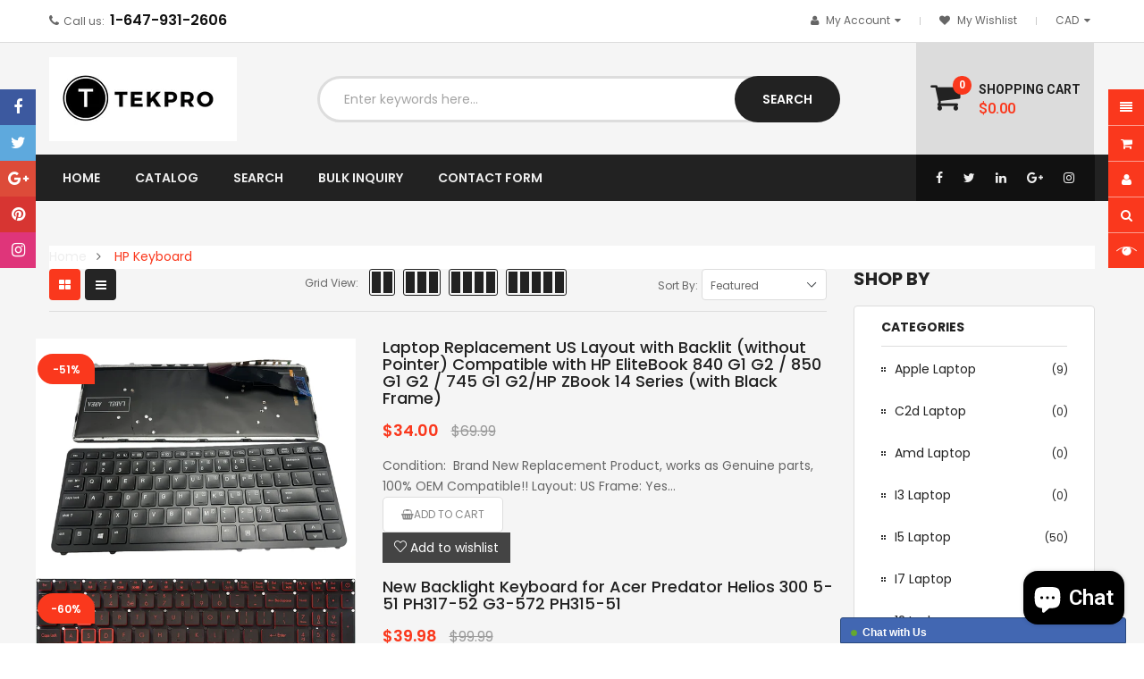

--- FILE ---
content_type: text/html; charset=utf-8
request_url: https://www.tekprostore.ca/collections/hp-keyboard
body_size: 27047
content:
<!doctype html>
<!--[if IE 9]> <html class="ie9 no-js" lang="en"> <![endif]-->
<!--[if (gt IE 9)|!(IE)]><!--> 
<html class="no-js" lang="en"> <!--<![endif]-->
  <head>
    <meta charset="utf-8">
    <meta name="viewport" content="width=device-width,user-scalable=1">
    <meta name="theme-color" content="#7796a8">
    <link rel="canonical" href="https://www.tekprostore.ca/collections/hp-keyboard">
    
    <link rel="shortcut icon" href="//www.tekprostore.ca/cdn/shop/files/LOGO-06_32x32.jpg?v=1621916596" type="image/png">
    
    
    <title>
    HP Keyboard
    
    
    
    &ndash; tekprostore.ca
    
    </title>
    
    <!-- Scrip -->
    

  <link href="//fonts.googleapis.com/css?family=Work+Sans:400,700" rel="stylesheet" type="text/css" media="all" />


  

    <link href="//fonts.googleapis.com/css?family=Work+Sans:600" rel="stylesheet" type="text/css" media="all" />
  


<link rel="stylesheet" href="//cdnjs.cloudflare.com/ajax/libs/simple-line-icons/2.4.1/css/simple-line-icons.css">
<link href="https://fonts.googleapis.com/css?family=Yellowtail" rel="stylesheet">
<link href="https://fonts.googleapis.com/css?family=Play:400,700" rel="stylesheet"><link href="https://fonts.googleapis.com/css?family=Lato" rel="stylesheet">
<script src="//ajax.googleapis.com/ajax/libs/jquery/1.11.0/jquery.min.js" type="text/javascript"></script>
<script src="//www.tekprostore.ca/cdn/shop/t/4/assets/ss_custom.js?v=14060234164294101421619583343" type="text/javascript"></script>
<link href="//www.tekprostore.ca/cdn/shop/t/4/assets/theme.scss.css?v=158138347126368086791703182309" rel="stylesheet" type="text/css" media="all" />
<link href="//www.tekprostore.ca/cdn/shop/t/4/assets/style-theme.scss.css?v=119886180294802763151703487614" rel="stylesheet" type="text/css" media="all" />
<link href="//www.tekprostore.ca/cdn/shop/t/4/assets/style-sections.scss.css?v=174575308644421830431703487615" rel="stylesheet" type="text/css" media="all" />
<link href="//www.tekprostore.ca/cdn/shop/t/4/assets/style-config.scss.css?v=162755259745004778651703487614" rel="stylesheet" type="text/css" media="all" />
<link href="//www.tekprostore.ca/cdn/shop/t/4/assets/style-respon.scss.css?v=33777094638277742871619583367" rel="stylesheet" type="text/css" media="all" />
<link href="//www.tekprostore.ca/cdn/shop/t/4/assets/animate.css?v=59079090248366158511619583300" rel="stylesheet" type="text/css" media="all" />

<script src="//www.tekprostore.ca/cdn/shop/t/4/assets/jquery-cookie.min.js?v=9607349207001725821619583328" type="text/javascript"></script>
<script src="//www.tekprostore.ca/cdn/shopifycloud/storefront/assets/themes_support/api.jquery-7ab1a3a4.js" type="text/javascript"></script>

<link href="//www.tekprostore.ca/cdn/shop/t/4/assets/owl.carousel.min.css?v=100847393044616809951619583338" rel="stylesheet" type="text/css" media="all" />
<link href="//www.tekprostore.ca/cdn/shop/t/4/assets/font-awesome.css?v=65444692030354381341619583312" rel="stylesheet" type="text/css" media="all" />

<script src="//www.tekprostore.ca/cdn/shop/t/4/assets/libs.js?v=119232357215122008101619583333" type="text/javascript"></script>
<script src="//www.tekprostore.ca/cdn/shop/t/4/assets/bootstrap.min.js?v=73724390286584561281619583305" type="text/javascript"></script>

<script src="//www.tekprostore.ca/cdn/shop/t/4/assets/jquery.elevateZoom.min.js?v=48096854157635450151619583330" type="text/javascript"></script>

<script src="//www.tekprostore.ca/cdn/shop/t/4/assets/bootstrap-notify.min.js?v=18103043735795977261619583305" type="text/javascript"></script>

<script src="//www.tekprostore.ca/cdn/shop/t/4/assets/wish-list.js?v=155482163504671021941619583349" type="text/javascript"></script>

<!--[if (lte IE 9) ]><script src="//www.tekprostore.ca/cdn/shop/t/4/assets/match-media.min.js?v=22265819453975888031619583335" type="text/javascript"></script><![endif]-->
<!--[if (gt IE 9)|!(IE)]><!--><script src="//www.tekprostore.ca/cdn/shop/t/4/assets/theme.js?v=133508279565452841621619583347" defer="defer"></script><!--<![endif]-->
<!--[if lte IE 9]><script src="//www.tekprostore.ca/cdn/shop/t/4/assets/theme.js?v=133508279565452841621619583347"></script><![endif]-->

<script src="//www.tekprostore.ca/cdn/shopifycloud/storefront/assets/themes_support/option_selection-b017cd28.js" type="text/javascript"></script>
<script>
  window.money_format = "${{amount}} CAD";
  window.shop_currency = "CAD";
  window.show_multiple_currencies = true;
  window.use_color_swatch = true
</script>










    
 
 




<script>
  window.file_url = "//www.tekprostore.ca/cdn/shop/files/?v=299"; 
  window.theme_load = "//www.tekprostore.ca/cdn/shop/t/4/assets/ajax-loader.gif?v=41356863302472015721619583299"; 

  window.filter_mul_choice = true;

  //Product Detail - Add to cart
  window.btn_addToCart = '#btnAddtocart';
  window.product_detail_form = '#AddToCartForm';
  window.product_detail_name = '.product-info h1';
  window.product_detail_mainImg = '.product-single-photos img';
  window.addcart_susscess = "popup";

  window.cart_count = ".mini-cart .cart-count";
  window.cart_total = ".mini-cart .cart-total";
  window.trans_text = {
    in_stock: "in stock",
    many_in_stock: "Many in stock",
    out_of_stock: "Out stock",
    add_to_cart: "Add to cart",
    sold_out: "Sold out",
    unavailable: "Unavailable"
  };	
</script>

    
<script type="text/javascript">
  WebFontConfig = {
    google: { families: [ 
      
          'Poppins:100,200,300,400,500,600,700,800,900'
	  
      
      
      	
      		,
      	      
        'Roboto Condensed:100,200,300,400,500,600,700,800,900'
	  
      
      
      	
      		,
      	      
        'Roboto:100,200,300,400,500,600,700,800,900'
	  
    ] }
  };
  (function() {
    var wf = document.createElement('script');
    wf.src = ('https:' == document.location.protocol ? 'https' : 'http') +
      '://ajax.googleapis.com/ajax/libs/webfont/1/webfont.js';
    wf.type = 'text/javascript';
    wf.async = 'true';
    var s = document.getElementsByTagName('script')[0];
    s.parentNode.insertBefore(wf, s);
  })(); 
</script>

    <!-- /snippets/social-meta-tags.liquid -->
<meta property="og:site_name" content="tekprostore.ca">
<meta property="og:url" content="https://www.tekprostore.ca/collections/hp-keyboard">
<meta property="og:title" content="HP Keyboard">
<meta property="og:type" content="website">
<meta property="og:description" content="tekprostore.ca">


<meta name="twitter:site" content="@MagenTech">
<meta name="twitter:card" content="summary_large_image">
<meta name="twitter:title" content="HP Keyboard">
<meta name="twitter:description" content="tekprostore.ca">

    
    <script>window.performance && window.performance.mark && window.performance.mark('shopify.content_for_header.start');</script><meta name="google-site-verification" content="j-o2azP3WEC_9488QG-ptq3IPHBVLsxo8Tyg3YfMMOY">
<meta id="shopify-digital-wallet" name="shopify-digital-wallet" content="/56463130818/digital_wallets/dialog">
<meta name="shopify-checkout-api-token" content="a222af5c21482959eaa869e02188d380">
<meta id="in-context-paypal-metadata" data-shop-id="56463130818" data-venmo-supported="false" data-environment="production" data-locale="en_US" data-paypal-v4="true" data-currency="CAD">
<link rel="alternate" type="application/atom+xml" title="Feed" href="/collections/hp-keyboard.atom" />
<link rel="next" href="/collections/hp-keyboard?page=2">
<link rel="alternate" type="application/json+oembed" href="https://www.tekprostore.ca/collections/hp-keyboard.oembed">
<script async="async" src="/checkouts/internal/preloads.js?locale=en-CA"></script>
<link rel="preconnect" href="https://shop.app" crossorigin="anonymous">
<script async="async" src="https://shop.app/checkouts/internal/preloads.js?locale=en-CA&shop_id=56463130818" crossorigin="anonymous"></script>
<script id="shopify-features" type="application/json">{"accessToken":"a222af5c21482959eaa869e02188d380","betas":["rich-media-storefront-analytics"],"domain":"www.tekprostore.ca","predictiveSearch":true,"shopId":56463130818,"locale":"en"}</script>
<script>var Shopify = Shopify || {};
Shopify.shop = "tekprostore-ca.myshopify.com";
Shopify.locale = "en";
Shopify.currency = {"active":"CAD","rate":"1.0"};
Shopify.country = "CA";
Shopify.theme = {"name":"Clickboom-home2","id":122259013826,"schema_name":"Ss_Emarket","schema_version":"1.0.0","theme_store_id":null,"role":"main"};
Shopify.theme.handle = "null";
Shopify.theme.style = {"id":null,"handle":null};
Shopify.cdnHost = "www.tekprostore.ca/cdn";
Shopify.routes = Shopify.routes || {};
Shopify.routes.root = "/";</script>
<script type="module">!function(o){(o.Shopify=o.Shopify||{}).modules=!0}(window);</script>
<script>!function(o){function n(){var o=[];function n(){o.push(Array.prototype.slice.apply(arguments))}return n.q=o,n}var t=o.Shopify=o.Shopify||{};t.loadFeatures=n(),t.autoloadFeatures=n()}(window);</script>
<script>
  window.ShopifyPay = window.ShopifyPay || {};
  window.ShopifyPay.apiHost = "shop.app\/pay";
  window.ShopifyPay.redirectState = null;
</script>
<script id="shop-js-analytics" type="application/json">{"pageType":"collection"}</script>
<script defer="defer" async type="module" src="//www.tekprostore.ca/cdn/shopifycloud/shop-js/modules/v2/client.init-shop-cart-sync_BT-GjEfc.en.esm.js"></script>
<script defer="defer" async type="module" src="//www.tekprostore.ca/cdn/shopifycloud/shop-js/modules/v2/chunk.common_D58fp_Oc.esm.js"></script>
<script defer="defer" async type="module" src="//www.tekprostore.ca/cdn/shopifycloud/shop-js/modules/v2/chunk.modal_xMitdFEc.esm.js"></script>
<script type="module">
  await import("//www.tekprostore.ca/cdn/shopifycloud/shop-js/modules/v2/client.init-shop-cart-sync_BT-GjEfc.en.esm.js");
await import("//www.tekprostore.ca/cdn/shopifycloud/shop-js/modules/v2/chunk.common_D58fp_Oc.esm.js");
await import("//www.tekprostore.ca/cdn/shopifycloud/shop-js/modules/v2/chunk.modal_xMitdFEc.esm.js");

  window.Shopify.SignInWithShop?.initShopCartSync?.({"fedCMEnabled":true,"windoidEnabled":true});

</script>
<script>
  window.Shopify = window.Shopify || {};
  if (!window.Shopify.featureAssets) window.Shopify.featureAssets = {};
  window.Shopify.featureAssets['shop-js'] = {"shop-cart-sync":["modules/v2/client.shop-cart-sync_DZOKe7Ll.en.esm.js","modules/v2/chunk.common_D58fp_Oc.esm.js","modules/v2/chunk.modal_xMitdFEc.esm.js"],"init-fed-cm":["modules/v2/client.init-fed-cm_B6oLuCjv.en.esm.js","modules/v2/chunk.common_D58fp_Oc.esm.js","modules/v2/chunk.modal_xMitdFEc.esm.js"],"shop-cash-offers":["modules/v2/client.shop-cash-offers_D2sdYoxE.en.esm.js","modules/v2/chunk.common_D58fp_Oc.esm.js","modules/v2/chunk.modal_xMitdFEc.esm.js"],"shop-login-button":["modules/v2/client.shop-login-button_QeVjl5Y3.en.esm.js","modules/v2/chunk.common_D58fp_Oc.esm.js","modules/v2/chunk.modal_xMitdFEc.esm.js"],"pay-button":["modules/v2/client.pay-button_DXTOsIq6.en.esm.js","modules/v2/chunk.common_D58fp_Oc.esm.js","modules/v2/chunk.modal_xMitdFEc.esm.js"],"shop-button":["modules/v2/client.shop-button_DQZHx9pm.en.esm.js","modules/v2/chunk.common_D58fp_Oc.esm.js","modules/v2/chunk.modal_xMitdFEc.esm.js"],"avatar":["modules/v2/client.avatar_BTnouDA3.en.esm.js"],"init-windoid":["modules/v2/client.init-windoid_CR1B-cfM.en.esm.js","modules/v2/chunk.common_D58fp_Oc.esm.js","modules/v2/chunk.modal_xMitdFEc.esm.js"],"init-shop-for-new-customer-accounts":["modules/v2/client.init-shop-for-new-customer-accounts_C_vY_xzh.en.esm.js","modules/v2/client.shop-login-button_QeVjl5Y3.en.esm.js","modules/v2/chunk.common_D58fp_Oc.esm.js","modules/v2/chunk.modal_xMitdFEc.esm.js"],"init-shop-email-lookup-coordinator":["modules/v2/client.init-shop-email-lookup-coordinator_BI7n9ZSv.en.esm.js","modules/v2/chunk.common_D58fp_Oc.esm.js","modules/v2/chunk.modal_xMitdFEc.esm.js"],"init-shop-cart-sync":["modules/v2/client.init-shop-cart-sync_BT-GjEfc.en.esm.js","modules/v2/chunk.common_D58fp_Oc.esm.js","modules/v2/chunk.modal_xMitdFEc.esm.js"],"shop-toast-manager":["modules/v2/client.shop-toast-manager_DiYdP3xc.en.esm.js","modules/v2/chunk.common_D58fp_Oc.esm.js","modules/v2/chunk.modal_xMitdFEc.esm.js"],"init-customer-accounts":["modules/v2/client.init-customer-accounts_D9ZNqS-Q.en.esm.js","modules/v2/client.shop-login-button_QeVjl5Y3.en.esm.js","modules/v2/chunk.common_D58fp_Oc.esm.js","modules/v2/chunk.modal_xMitdFEc.esm.js"],"init-customer-accounts-sign-up":["modules/v2/client.init-customer-accounts-sign-up_iGw4briv.en.esm.js","modules/v2/client.shop-login-button_QeVjl5Y3.en.esm.js","modules/v2/chunk.common_D58fp_Oc.esm.js","modules/v2/chunk.modal_xMitdFEc.esm.js"],"shop-follow-button":["modules/v2/client.shop-follow-button_CqMgW2wH.en.esm.js","modules/v2/chunk.common_D58fp_Oc.esm.js","modules/v2/chunk.modal_xMitdFEc.esm.js"],"checkout-modal":["modules/v2/client.checkout-modal_xHeaAweL.en.esm.js","modules/v2/chunk.common_D58fp_Oc.esm.js","modules/v2/chunk.modal_xMitdFEc.esm.js"],"shop-login":["modules/v2/client.shop-login_D91U-Q7h.en.esm.js","modules/v2/chunk.common_D58fp_Oc.esm.js","modules/v2/chunk.modal_xMitdFEc.esm.js"],"lead-capture":["modules/v2/client.lead-capture_BJmE1dJe.en.esm.js","modules/v2/chunk.common_D58fp_Oc.esm.js","modules/v2/chunk.modal_xMitdFEc.esm.js"],"payment-terms":["modules/v2/client.payment-terms_Ci9AEqFq.en.esm.js","modules/v2/chunk.common_D58fp_Oc.esm.js","modules/v2/chunk.modal_xMitdFEc.esm.js"]};
</script>
<script>(function() {
  var isLoaded = false;
  function asyncLoad() {
    if (isLoaded) return;
    isLoaded = true;
    var urls = ["\/\/cdn.shopify.com\/proxy\/9be8273f1951098698b763d1ca1dfb2411e4f6dff439026773acb7b577b0179d\/bingshoppingtool-t2app-prod.trafficmanager.net\/uet\/tracking_script?shop=tekprostore-ca.myshopify.com\u0026sp-cache-control=cHVibGljLCBtYXgtYWdlPTkwMA"];
    for (var i = 0; i < urls.length; i++) {
      var s = document.createElement('script');
      s.type = 'text/javascript';
      s.async = true;
      s.src = urls[i];
      var x = document.getElementsByTagName('script')[0];
      x.parentNode.insertBefore(s, x);
    }
  };
  if(window.attachEvent) {
    window.attachEvent('onload', asyncLoad);
  } else {
    window.addEventListener('load', asyncLoad, false);
  }
})();</script>
<script id="__st">var __st={"a":56463130818,"offset":-18000,"reqid":"d468b19a-9152-4f2c-bc52-acae25a7e4a3-1769045988","pageurl":"www.tekprostore.ca\/collections\/hp-keyboard","u":"7f13059f3a06","p":"collection","rtyp":"collection","rid":273309335746};</script>
<script>window.ShopifyPaypalV4VisibilityTracking = true;</script>
<script id="captcha-bootstrap">!function(){'use strict';const t='contact',e='account',n='new_comment',o=[[t,t],['blogs',n],['comments',n],[t,'customer']],c=[[e,'customer_login'],[e,'guest_login'],[e,'recover_customer_password'],[e,'create_customer']],r=t=>t.map((([t,e])=>`form[action*='/${t}']:not([data-nocaptcha='true']) input[name='form_type'][value='${e}']`)).join(','),a=t=>()=>t?[...document.querySelectorAll(t)].map((t=>t.form)):[];function s(){const t=[...o],e=r(t);return a(e)}const i='password',u='form_key',d=['recaptcha-v3-token','g-recaptcha-response','h-captcha-response',i],f=()=>{try{return window.sessionStorage}catch{return}},m='__shopify_v',_=t=>t.elements[u];function p(t,e,n=!1){try{const o=window.sessionStorage,c=JSON.parse(o.getItem(e)),{data:r}=function(t){const{data:e,action:n}=t;return t[m]||n?{data:e,action:n}:{data:t,action:n}}(c);for(const[e,n]of Object.entries(r))t.elements[e]&&(t.elements[e].value=n);n&&o.removeItem(e)}catch(o){console.error('form repopulation failed',{error:o})}}const l='form_type',E='cptcha';function T(t){t.dataset[E]=!0}const w=window,h=w.document,L='Shopify',v='ce_forms',y='captcha';let A=!1;((t,e)=>{const n=(g='f06e6c50-85a8-45c8-87d0-21a2b65856fe',I='https://cdn.shopify.com/shopifycloud/storefront-forms-hcaptcha/ce_storefront_forms_captcha_hcaptcha.v1.5.2.iife.js',D={infoText:'Protected by hCaptcha',privacyText:'Privacy',termsText:'Terms'},(t,e,n)=>{const o=w[L][v],c=o.bindForm;if(c)return c(t,g,e,D).then(n);var r;o.q.push([[t,g,e,D],n]),r=I,A||(h.body.append(Object.assign(h.createElement('script'),{id:'captcha-provider',async:!0,src:r})),A=!0)});var g,I,D;w[L]=w[L]||{},w[L][v]=w[L][v]||{},w[L][v].q=[],w[L][y]=w[L][y]||{},w[L][y].protect=function(t,e){n(t,void 0,e),T(t)},Object.freeze(w[L][y]),function(t,e,n,w,h,L){const[v,y,A,g]=function(t,e,n){const i=e?o:[],u=t?c:[],d=[...i,...u],f=r(d),m=r(i),_=r(d.filter((([t,e])=>n.includes(e))));return[a(f),a(m),a(_),s()]}(w,h,L),I=t=>{const e=t.target;return e instanceof HTMLFormElement?e:e&&e.form},D=t=>v().includes(t);t.addEventListener('submit',(t=>{const e=I(t);if(!e)return;const n=D(e)&&!e.dataset.hcaptchaBound&&!e.dataset.recaptchaBound,o=_(e),c=g().includes(e)&&(!o||!o.value);(n||c)&&t.preventDefault(),c&&!n&&(function(t){try{if(!f())return;!function(t){const e=f();if(!e)return;const n=_(t);if(!n)return;const o=n.value;o&&e.removeItem(o)}(t);const e=Array.from(Array(32),(()=>Math.random().toString(36)[2])).join('');!function(t,e){_(t)||t.append(Object.assign(document.createElement('input'),{type:'hidden',name:u})),t.elements[u].value=e}(t,e),function(t,e){const n=f();if(!n)return;const o=[...t.querySelectorAll(`input[type='${i}']`)].map((({name:t})=>t)),c=[...d,...o],r={};for(const[a,s]of new FormData(t).entries())c.includes(a)||(r[a]=s);n.setItem(e,JSON.stringify({[m]:1,action:t.action,data:r}))}(t,e)}catch(e){console.error('failed to persist form',e)}}(e),e.submit())}));const S=(t,e)=>{t&&!t.dataset[E]&&(n(t,e.some((e=>e===t))),T(t))};for(const o of['focusin','change'])t.addEventListener(o,(t=>{const e=I(t);D(e)&&S(e,y())}));const B=e.get('form_key'),M=e.get(l),P=B&&M;t.addEventListener('DOMContentLoaded',(()=>{const t=y();if(P)for(const e of t)e.elements[l].value===M&&p(e,B);[...new Set([...A(),...v().filter((t=>'true'===t.dataset.shopifyCaptcha))])].forEach((e=>S(e,t)))}))}(h,new URLSearchParams(w.location.search),n,t,e,['guest_login'])})(!0,!0)}();</script>
<script integrity="sha256-4kQ18oKyAcykRKYeNunJcIwy7WH5gtpwJnB7kiuLZ1E=" data-source-attribution="shopify.loadfeatures" defer="defer" src="//www.tekprostore.ca/cdn/shopifycloud/storefront/assets/storefront/load_feature-a0a9edcb.js" crossorigin="anonymous"></script>
<script crossorigin="anonymous" defer="defer" src="//www.tekprostore.ca/cdn/shopifycloud/storefront/assets/shopify_pay/storefront-65b4c6d7.js?v=20250812"></script>
<script data-source-attribution="shopify.dynamic_checkout.dynamic.init">var Shopify=Shopify||{};Shopify.PaymentButton=Shopify.PaymentButton||{isStorefrontPortableWallets:!0,init:function(){window.Shopify.PaymentButton.init=function(){};var t=document.createElement("script");t.src="https://www.tekprostore.ca/cdn/shopifycloud/portable-wallets/latest/portable-wallets.en.js",t.type="module",document.head.appendChild(t)}};
</script>
<script data-source-attribution="shopify.dynamic_checkout.buyer_consent">
  function portableWalletsHideBuyerConsent(e){var t=document.getElementById("shopify-buyer-consent"),n=document.getElementById("shopify-subscription-policy-button");t&&n&&(t.classList.add("hidden"),t.setAttribute("aria-hidden","true"),n.removeEventListener("click",e))}function portableWalletsShowBuyerConsent(e){var t=document.getElementById("shopify-buyer-consent"),n=document.getElementById("shopify-subscription-policy-button");t&&n&&(t.classList.remove("hidden"),t.removeAttribute("aria-hidden"),n.addEventListener("click",e))}window.Shopify?.PaymentButton&&(window.Shopify.PaymentButton.hideBuyerConsent=portableWalletsHideBuyerConsent,window.Shopify.PaymentButton.showBuyerConsent=portableWalletsShowBuyerConsent);
</script>
<script data-source-attribution="shopify.dynamic_checkout.cart.bootstrap">document.addEventListener("DOMContentLoaded",(function(){function t(){return document.querySelector("shopify-accelerated-checkout-cart, shopify-accelerated-checkout")}if(t())Shopify.PaymentButton.init();else{new MutationObserver((function(e,n){t()&&(Shopify.PaymentButton.init(),n.disconnect())})).observe(document.body,{childList:!0,subtree:!0})}}));
</script>
<link id="shopify-accelerated-checkout-styles" rel="stylesheet" media="screen" href="https://www.tekprostore.ca/cdn/shopifycloud/portable-wallets/latest/accelerated-checkout-backwards-compat.css" crossorigin="anonymous">
<style id="shopify-accelerated-checkout-cart">
        #shopify-buyer-consent {
  margin-top: 1em;
  display: inline-block;
  width: 100%;
}

#shopify-buyer-consent.hidden {
  display: none;
}

#shopify-subscription-policy-button {
  background: none;
  border: none;
  padding: 0;
  text-decoration: underline;
  font-size: inherit;
  cursor: pointer;
}

#shopify-subscription-policy-button::before {
  box-shadow: none;
}

      </style>
<script id="sections-script" data-sections="ss-facebook-message" defer="defer" src="//www.tekprostore.ca/cdn/shop/t/4/compiled_assets/scripts.js?v=299"></script>
<script>window.performance && window.performance.mark && window.performance.mark('shopify.content_for_header.end');</script>
  <script src="https://cdn.shopify.com/extensions/e8878072-2f6b-4e89-8082-94b04320908d/inbox-1254/assets/inbox-chat-loader.js" type="text/javascript" defer="defer"></script>
<meta property="og:image" content="https://cdn.shopify.com/s/files/1/0564/6313/0818/files/LOGO-06.jpg?height=628&pad_color=fff&v=1621916596&width=1200" />
<meta property="og:image:secure_url" content="https://cdn.shopify.com/s/files/1/0564/6313/0818/files/LOGO-06.jpg?height=628&pad_color=fff&v=1621916596&width=1200" />
<meta property="og:image:width" content="1200" />
<meta property="og:image:height" content="628" />
<link href="https://monorail-edge.shopifysvc.com" rel="dns-prefetch">
<script>(function(){if ("sendBeacon" in navigator && "performance" in window) {try {var session_token_from_headers = performance.getEntriesByType('navigation')[0].serverTiming.find(x => x.name == '_s').description;} catch {var session_token_from_headers = undefined;}var session_cookie_matches = document.cookie.match(/_shopify_s=([^;]*)/);var session_token_from_cookie = session_cookie_matches && session_cookie_matches.length === 2 ? session_cookie_matches[1] : "";var session_token = session_token_from_headers || session_token_from_cookie || "";function handle_abandonment_event(e) {var entries = performance.getEntries().filter(function(entry) {return /monorail-edge.shopifysvc.com/.test(entry.name);});if (!window.abandonment_tracked && entries.length === 0) {window.abandonment_tracked = true;var currentMs = Date.now();var navigation_start = performance.timing.navigationStart;var payload = {shop_id: 56463130818,url: window.location.href,navigation_start,duration: currentMs - navigation_start,session_token,page_type: "collection"};window.navigator.sendBeacon("https://monorail-edge.shopifysvc.com/v1/produce", JSON.stringify({schema_id: "online_store_buyer_site_abandonment/1.1",payload: payload,metadata: {event_created_at_ms: currentMs,event_sent_at_ms: currentMs}}));}}window.addEventListener('pagehide', handle_abandonment_event);}}());</script>
<script id="web-pixels-manager-setup">(function e(e,d,r,n,o){if(void 0===o&&(o={}),!Boolean(null===(a=null===(i=window.Shopify)||void 0===i?void 0:i.analytics)||void 0===a?void 0:a.replayQueue)){var i,a;window.Shopify=window.Shopify||{};var t=window.Shopify;t.analytics=t.analytics||{};var s=t.analytics;s.replayQueue=[],s.publish=function(e,d,r){return s.replayQueue.push([e,d,r]),!0};try{self.performance.mark("wpm:start")}catch(e){}var l=function(){var e={modern:/Edge?\/(1{2}[4-9]|1[2-9]\d|[2-9]\d{2}|\d{4,})\.\d+(\.\d+|)|Firefox\/(1{2}[4-9]|1[2-9]\d|[2-9]\d{2}|\d{4,})\.\d+(\.\d+|)|Chrom(ium|e)\/(9{2}|\d{3,})\.\d+(\.\d+|)|(Maci|X1{2}).+ Version\/(15\.\d+|(1[6-9]|[2-9]\d|\d{3,})\.\d+)([,.]\d+|)( \(\w+\)|)( Mobile\/\w+|) Safari\/|Chrome.+OPR\/(9{2}|\d{3,})\.\d+\.\d+|(CPU[ +]OS|iPhone[ +]OS|CPU[ +]iPhone|CPU IPhone OS|CPU iPad OS)[ +]+(15[._]\d+|(1[6-9]|[2-9]\d|\d{3,})[._]\d+)([._]\d+|)|Android:?[ /-](13[3-9]|1[4-9]\d|[2-9]\d{2}|\d{4,})(\.\d+|)(\.\d+|)|Android.+Firefox\/(13[5-9]|1[4-9]\d|[2-9]\d{2}|\d{4,})\.\d+(\.\d+|)|Android.+Chrom(ium|e)\/(13[3-9]|1[4-9]\d|[2-9]\d{2}|\d{4,})\.\d+(\.\d+|)|SamsungBrowser\/([2-9]\d|\d{3,})\.\d+/,legacy:/Edge?\/(1[6-9]|[2-9]\d|\d{3,})\.\d+(\.\d+|)|Firefox\/(5[4-9]|[6-9]\d|\d{3,})\.\d+(\.\d+|)|Chrom(ium|e)\/(5[1-9]|[6-9]\d|\d{3,})\.\d+(\.\d+|)([\d.]+$|.*Safari\/(?![\d.]+ Edge\/[\d.]+$))|(Maci|X1{2}).+ Version\/(10\.\d+|(1[1-9]|[2-9]\d|\d{3,})\.\d+)([,.]\d+|)( \(\w+\)|)( Mobile\/\w+|) Safari\/|Chrome.+OPR\/(3[89]|[4-9]\d|\d{3,})\.\d+\.\d+|(CPU[ +]OS|iPhone[ +]OS|CPU[ +]iPhone|CPU IPhone OS|CPU iPad OS)[ +]+(10[._]\d+|(1[1-9]|[2-9]\d|\d{3,})[._]\d+)([._]\d+|)|Android:?[ /-](13[3-9]|1[4-9]\d|[2-9]\d{2}|\d{4,})(\.\d+|)(\.\d+|)|Mobile Safari.+OPR\/([89]\d|\d{3,})\.\d+\.\d+|Android.+Firefox\/(13[5-9]|1[4-9]\d|[2-9]\d{2}|\d{4,})\.\d+(\.\d+|)|Android.+Chrom(ium|e)\/(13[3-9]|1[4-9]\d|[2-9]\d{2}|\d{4,})\.\d+(\.\d+|)|Android.+(UC? ?Browser|UCWEB|U3)[ /]?(15\.([5-9]|\d{2,})|(1[6-9]|[2-9]\d|\d{3,})\.\d+)\.\d+|SamsungBrowser\/(5\.\d+|([6-9]|\d{2,})\.\d+)|Android.+MQ{2}Browser\/(14(\.(9|\d{2,})|)|(1[5-9]|[2-9]\d|\d{3,})(\.\d+|))(\.\d+|)|K[Aa][Ii]OS\/(3\.\d+|([4-9]|\d{2,})\.\d+)(\.\d+|)/},d=e.modern,r=e.legacy,n=navigator.userAgent;return n.match(d)?"modern":n.match(r)?"legacy":"unknown"}(),u="modern"===l?"modern":"legacy",c=(null!=n?n:{modern:"",legacy:""})[u],f=function(e){return[e.baseUrl,"/wpm","/b",e.hashVersion,"modern"===e.buildTarget?"m":"l",".js"].join("")}({baseUrl:d,hashVersion:r,buildTarget:u}),m=function(e){var d=e.version,r=e.bundleTarget,n=e.surface,o=e.pageUrl,i=e.monorailEndpoint;return{emit:function(e){var a=e.status,t=e.errorMsg,s=(new Date).getTime(),l=JSON.stringify({metadata:{event_sent_at_ms:s},events:[{schema_id:"web_pixels_manager_load/3.1",payload:{version:d,bundle_target:r,page_url:o,status:a,surface:n,error_msg:t},metadata:{event_created_at_ms:s}}]});if(!i)return console&&console.warn&&console.warn("[Web Pixels Manager] No Monorail endpoint provided, skipping logging."),!1;try{return self.navigator.sendBeacon.bind(self.navigator)(i,l)}catch(e){}var u=new XMLHttpRequest;try{return u.open("POST",i,!0),u.setRequestHeader("Content-Type","text/plain"),u.send(l),!0}catch(e){return console&&console.warn&&console.warn("[Web Pixels Manager] Got an unhandled error while logging to Monorail."),!1}}}}({version:r,bundleTarget:l,surface:e.surface,pageUrl:self.location.href,monorailEndpoint:e.monorailEndpoint});try{o.browserTarget=l,function(e){var d=e.src,r=e.async,n=void 0===r||r,o=e.onload,i=e.onerror,a=e.sri,t=e.scriptDataAttributes,s=void 0===t?{}:t,l=document.createElement("script"),u=document.querySelector("head"),c=document.querySelector("body");if(l.async=n,l.src=d,a&&(l.integrity=a,l.crossOrigin="anonymous"),s)for(var f in s)if(Object.prototype.hasOwnProperty.call(s,f))try{l.dataset[f]=s[f]}catch(e){}if(o&&l.addEventListener("load",o),i&&l.addEventListener("error",i),u)u.appendChild(l);else{if(!c)throw new Error("Did not find a head or body element to append the script");c.appendChild(l)}}({src:f,async:!0,onload:function(){if(!function(){var e,d;return Boolean(null===(d=null===(e=window.Shopify)||void 0===e?void 0:e.analytics)||void 0===d?void 0:d.initialized)}()){var d=window.webPixelsManager.init(e)||void 0;if(d){var r=window.Shopify.analytics;r.replayQueue.forEach((function(e){var r=e[0],n=e[1],o=e[2];d.publishCustomEvent(r,n,o)})),r.replayQueue=[],r.publish=d.publishCustomEvent,r.visitor=d.visitor,r.initialized=!0}}},onerror:function(){return m.emit({status:"failed",errorMsg:"".concat(f," has failed to load")})},sri:function(e){var d=/^sha384-[A-Za-z0-9+/=]+$/;return"string"==typeof e&&d.test(e)}(c)?c:"",scriptDataAttributes:o}),m.emit({status:"loading"})}catch(e){m.emit({status:"failed",errorMsg:(null==e?void 0:e.message)||"Unknown error"})}}})({shopId: 56463130818,storefrontBaseUrl: "https://www.tekprostore.ca",extensionsBaseUrl: "https://extensions.shopifycdn.com/cdn/shopifycloud/web-pixels-manager",monorailEndpoint: "https://monorail-edge.shopifysvc.com/unstable/produce_batch",surface: "storefront-renderer",enabledBetaFlags: ["2dca8a86"],webPixelsConfigList: [{"id":"413794498","configuration":"{\"config\":\"{\\\"pixel_id\\\":\\\"AW-11147067517\\\",\\\"target_country\\\":\\\"CA\\\",\\\"gtag_events\\\":[{\\\"type\\\":\\\"begin_checkout\\\",\\\"action_label\\\":\\\"AW-11147067517\\\/dBcOCMav_5cYEP2Aq8Mp\\\"},{\\\"type\\\":\\\"search\\\",\\\"action_label\\\":\\\"AW-11147067517\\\/1GkHCMCv_5cYEP2Aq8Mp\\\"},{\\\"type\\\":\\\"view_item\\\",\\\"action_label\\\":[\\\"AW-11147067517\\\/z62WCL2v_5cYEP2Aq8Mp\\\",\\\"MC-1WS3SBZL6S\\\"]},{\\\"type\\\":\\\"purchase\\\",\\\"action_label\\\":[\\\"AW-11147067517\\\/PxyGCLev_5cYEP2Aq8Mp\\\",\\\"MC-1WS3SBZL6S\\\"]},{\\\"type\\\":\\\"page_view\\\",\\\"action_label\\\":[\\\"AW-11147067517\\\/a1vfCLqv_5cYEP2Aq8Mp\\\",\\\"MC-1WS3SBZL6S\\\"]},{\\\"type\\\":\\\"add_payment_info\\\",\\\"action_label\\\":\\\"AW-11147067517\\\/CztgCMmv_5cYEP2Aq8Mp\\\"},{\\\"type\\\":\\\"add_to_cart\\\",\\\"action_label\\\":\\\"AW-11147067517\\\/91HmCMOv_5cYEP2Aq8Mp\\\"}],\\\"enable_monitoring_mode\\\":false}\"}","eventPayloadVersion":"v1","runtimeContext":"OPEN","scriptVersion":"b2a88bafab3e21179ed38636efcd8a93","type":"APP","apiClientId":1780363,"privacyPurposes":[],"dataSharingAdjustments":{"protectedCustomerApprovalScopes":["read_customer_address","read_customer_email","read_customer_name","read_customer_personal_data","read_customer_phone"]}},{"id":"79265986","configuration":"{\"tagID\":\"2613058760332\"}","eventPayloadVersion":"v1","runtimeContext":"STRICT","scriptVersion":"18031546ee651571ed29edbe71a3550b","type":"APP","apiClientId":3009811,"privacyPurposes":["ANALYTICS","MARKETING","SALE_OF_DATA"],"dataSharingAdjustments":{"protectedCustomerApprovalScopes":["read_customer_address","read_customer_email","read_customer_name","read_customer_personal_data","read_customer_phone"]}},{"id":"shopify-app-pixel","configuration":"{}","eventPayloadVersion":"v1","runtimeContext":"STRICT","scriptVersion":"0450","apiClientId":"shopify-pixel","type":"APP","privacyPurposes":["ANALYTICS","MARKETING"]},{"id":"shopify-custom-pixel","eventPayloadVersion":"v1","runtimeContext":"LAX","scriptVersion":"0450","apiClientId":"shopify-pixel","type":"CUSTOM","privacyPurposes":["ANALYTICS","MARKETING"]}],isMerchantRequest: false,initData: {"shop":{"name":"tekprostore.ca","paymentSettings":{"currencyCode":"CAD"},"myshopifyDomain":"tekprostore-ca.myshopify.com","countryCode":"CA","storefrontUrl":"https:\/\/www.tekprostore.ca"},"customer":null,"cart":null,"checkout":null,"productVariants":[],"purchasingCompany":null},},"https://www.tekprostore.ca/cdn","fcfee988w5aeb613cpc8e4bc33m6693e112",{"modern":"","legacy":""},{"shopId":"56463130818","storefrontBaseUrl":"https:\/\/www.tekprostore.ca","extensionBaseUrl":"https:\/\/extensions.shopifycdn.com\/cdn\/shopifycloud\/web-pixels-manager","surface":"storefront-renderer","enabledBetaFlags":"[\"2dca8a86\"]","isMerchantRequest":"false","hashVersion":"fcfee988w5aeb613cpc8e4bc33m6693e112","publish":"custom","events":"[[\"page_viewed\",{}],[\"collection_viewed\",{\"collection\":{\"id\":\"273309335746\",\"title\":\"HP Keyboard\",\"productVariants\":[{\"price\":{\"amount\":34.0,\"currencyCode\":\"CAD\"},\"product\":{\"title\":\"Laptop Replacement US Layout with Backlit (without Pointer) Compatible with HP EliteBook 840 G1 G2 \/ 850 G1 G2 \/ 745 G1 G2\/HP ZBook 14 Series (with Black Frame)\",\"vendor\":\"tekprostore.ca\",\"id\":\"7993481232578\",\"untranslatedTitle\":\"Laptop Replacement US Layout with Backlit (without Pointer) Compatible with HP EliteBook 840 G1 G2 \/ 850 G1 G2 \/ 745 G1 G2\/HP ZBook 14 Series (with Black Frame)\",\"url\":\"\/products\/laptop-replacement-us-layout-with-backlit-without-pointer-compatible-with-hp-elitebook-840-g1-g2-850-g1-g2-745-g1-g2-hp-zbook-14-series-with-black-frame\",\"type\":\"\"},\"id\":\"44748960366786\",\"image\":{\"src\":\"\/\/www.tekprostore.ca\/cdn\/shop\/files\/k-hcq-103-bt-n2.jpg?v=1766079126\"},\"sku\":\"TC-K-HCQ-103-BT\",\"title\":\"Default Title\",\"untranslatedTitle\":\"Default Title\"},{\"price\":{\"amount\":39.98,\"currencyCode\":\"CAD\"},\"product\":{\"title\":\"New Backlight Keyboard for Acer Predator Helios 300 5-51 PH317-52 G3-572 PH315-51\",\"vendor\":\"tekprostore.ca\",\"id\":\"8116464976066\",\"untranslatedTitle\":\"New Backlight Keyboard for Acer Predator Helios 300 5-51 PH317-52 G3-572 PH315-51\",\"url\":\"\/products\/new-backlight-keyboard-for-acer-predator-helios-300-5-51-ph317-52-g3-572-ph315-51\",\"type\":\"K-ACR\"},\"id\":\"45308881764546\",\"image\":{\"src\":\"\/\/www.tekprostore.ca\/cdn\/shop\/files\/k-acr-101-bt1-1_e45cc893-8fa2-4b4f-8184-9a1d7e3cac50.jpg?v=1752908915\"},\"sku\":\"TC-K-ACR-101-BT1-14\",\"title\":\"Default Title\",\"untranslatedTitle\":\"Default Title\"},{\"price\":{\"amount\":39.98,\"currencyCode\":\"CAD\"},\"product\":{\"title\":\"Backlit Keyboard for Acer Aspire VX15 VX5-591G VX5-591G-54VG VX5-591G-76YZ\",\"vendor\":\"tekprostore.ca\",\"id\":\"8116464943298\",\"untranslatedTitle\":\"Backlit Keyboard for Acer Aspire VX15 VX5-591G VX5-591G-54VG VX5-591G-76YZ\",\"url\":\"\/products\/backlit-keyboard-for-acer-aspire-vx15-vx5-591g-vx5-591g-54vg-vx5-591g-76yz\",\"type\":\"K-ACR\"},\"id\":\"45308881731778\",\"image\":{\"src\":\"\/\/www.tekprostore.ca\/cdn\/shop\/files\/k-acr-101-bt1-1_a692317d-9f63-4915-8a83-cebaa858ed4b.jpg?v=1752908915\"},\"sku\":\"TC-K-ACR-101-BT1-17\",\"title\":\"Default Title\",\"untranslatedTitle\":\"Default Title\"},{\"price\":{\"amount\":39.98,\"currencyCode\":\"CAD\"},\"product\":{\"title\":\"New Backlight Keyboard for Acer Predator Helios PH315-51 G3-572-72YF NKI1513055\",\"vendor\":\"tekprostore.ca\",\"id\":\"8116464910530\",\"untranslatedTitle\":\"New Backlight Keyboard for Acer Predator Helios PH315-51 G3-572-72YF NKI1513055\",\"url\":\"\/products\/new-backlight-keyboard-for-acer-predator-helios-ph315-51-g3-572-72yf-nki1513055\",\"type\":\"K-ACR\"},\"id\":\"45308881371330\",\"image\":{\"src\":\"\/\/www.tekprostore.ca\/cdn\/shop\/files\/k-acr-101-bt1-1_45b713ab-601b-4dd0-8693-3e3198460748.jpg?v=1752908909\"},\"sku\":\"TC-K-ACR-101-BT1-11\",\"title\":\"Default Title\",\"untranslatedTitle\":\"Default Title\"},{\"price\":{\"amount\":39.98,\"currencyCode\":\"CAD\"},\"product\":{\"title\":\"New Backlight Keyboard for Acer PH315-51 PH317-51 PH315-51-78NP\",\"vendor\":\"tekprostore.ca\",\"id\":\"8116464844994\",\"untranslatedTitle\":\"New Backlight Keyboard for Acer PH315-51 PH317-51 PH315-51-78NP\",\"url\":\"\/products\/new-backlight-keyboard-for-acer-ph315-51-ph317-51-ph315-51-78np\",\"type\":\"K-ACR\"},\"id\":\"45308881699010\",\"image\":{\"src\":\"\/\/www.tekprostore.ca\/cdn\/shop\/files\/k-acr-101-bt1-1_d663d378-2551-4d53-b22e-dc47199d8970.jpg?v=1752908915\"},\"sku\":\"TC-K-ACR-101-BT1-13\",\"title\":\"Default Title\",\"untranslatedTitle\":\"Default Title\"},{\"price\":{\"amount\":39.98,\"currencyCode\":\"CAD\"},\"product\":{\"title\":\"Backlight Keyboard for Acer Predator Helios 300 G3-571 G3-572 PH315-51 PH317-51\",\"vendor\":\"tekprostore.ca\",\"id\":\"8116464779458\",\"untranslatedTitle\":\"Backlight Keyboard for Acer Predator Helios 300 G3-571 G3-572 PH315-51 PH317-51\",\"url\":\"\/products\/backlight-keyboard-for-acer-predator-helios-300-g3-571-g3-572-ph315-51-ph317-51\",\"type\":\"K-ACR\"},\"id\":\"45308881862850\",\"image\":{\"src\":\"\/\/www.tekprostore.ca\/cdn\/shop\/files\/k-acr-101-bt1-1_f6017f4c-b288-4a54-86a9-f264d68407ce.jpg?v=1752908915\"},\"sku\":\"TC-K-ACR-101-BT1-12\",\"title\":\"Default Title\",\"untranslatedTitle\":\"Default Title\"},{\"price\":{\"amount\":39.98,\"currencyCode\":\"CAD\"},\"product\":{\"title\":\"New Backlight Keyboard for Acer Aspire VX5-591G-76YZ VN7-593G VN7-793G US\",\"vendor\":\"tekprostore.ca\",\"id\":\"8116464877762\",\"untranslatedTitle\":\"New Backlight Keyboard for Acer Aspire VX5-591G-76YZ VN7-593G VN7-793G US\",\"url\":\"\/products\/new-backlight-keyboard-for-acer-aspire-vx5-591g-76yz-vn7-593g-vn7-793g-us\",\"type\":\"K-ACR\"},\"id\":\"45308881797314\",\"image\":{\"src\":\"\/\/www.tekprostore.ca\/cdn\/shop\/files\/k-acr-101-bt1-1_4b25758b-ad06-422e-a206-812540a3449f.jpg?v=1752908915\"},\"sku\":\"TC-K-ACR-101-BT1-16\",\"title\":\"Default Title\",\"untranslatedTitle\":\"Default Title\"},{\"price\":{\"amount\":39.98,\"currencyCode\":\"CAD\"},\"product\":{\"title\":\"New Backlight Keyboard for Acer Aspire VX15 VX5-591G VX5-793 VX5-591G-54VG\",\"vendor\":\"tekprostore.ca\",\"id\":\"8116464812226\",\"untranslatedTitle\":\"New Backlight Keyboard for Acer Aspire VX15 VX5-591G VX5-793 VX5-591G-54VG\",\"url\":\"\/products\/new-backlight-keyboard-for-acer-aspire-vx15-vx5-591g-vx5-793-vx5-591g-54vg\",\"type\":\"K-ACR\"},\"id\":\"45308881830082\",\"image\":{\"src\":\"\/\/www.tekprostore.ca\/cdn\/shop\/files\/k-acr-101-bt1-1_cabc6fc7-38d2-483e-889c-aa109e5b2539.jpg?v=1752908915\"},\"sku\":\"TC-K-ACR-101-BT1-15\",\"title\":\"Default Title\",\"untranslatedTitle\":\"Default Title\"},{\"price\":{\"amount\":39.98,\"currencyCode\":\"CAD\"},\"product\":{\"title\":\"New Backlit Keyboard for Acer Predator Helios 300 PH317-52 PH317-52-77A4 US\",\"vendor\":\"tekprostore.ca\",\"id\":\"8116464713922\",\"untranslatedTitle\":\"New Backlit Keyboard for Acer Predator Helios 300 PH317-52 PH317-52-77A4 US\",\"url\":\"\/products\/new-backlit-keyboard-for-acer-predator-helios-300-ph317-52-ph317-52-77a4-us\",\"type\":\"K-ACR\"},\"id\":\"45308881305794\",\"image\":{\"src\":\"\/\/www.tekprostore.ca\/cdn\/shop\/files\/k-acr-101-bt1-1_d939ddb4-9a01-4fbb-bc26-51ac8498305a.jpg?v=1752908909\"},\"sku\":\"TC-K-ACR-101-BT1-8\",\"title\":\"Default Title\",\"untranslatedTitle\":\"Default Title\"},{\"price\":{\"amount\":39.98,\"currencyCode\":\"CAD\"},\"product\":{\"title\":\"New Genuine Keyboard for Acer Nitro AN515-51-504A - US English Backlit version\",\"vendor\":\"tekprostore.ca\",\"id\":\"8116464681154\",\"untranslatedTitle\":\"New Genuine Keyboard for Acer Nitro AN515-51-504A - US English Backlit version\",\"url\":\"\/products\/new-genuine-keyboard-for-acer-nitro-an515-51-504a-us-english-backlit-version\",\"type\":\"K-ACR\"},\"id\":\"45308881404098\",\"image\":{\"src\":\"\/\/www.tekprostore.ca\/cdn\/shop\/files\/k-acr-101-bt1-1_e666d925-9cb5-497e-a14c-c2e42cef92ba.jpg?v=1752908909\"},\"sku\":\"TC-K-ACR-101-BT1-4\",\"title\":\"Default Title\",\"untranslatedTitle\":\"Default Title\"},{\"price\":{\"amount\":39.98,\"currencyCode\":\"CAD\"},\"product\":{\"title\":\"Keyboard Backlight US Replacement for Acer Nitro 5 AN515-31 AN515-53 AN515-52 AN515-53-52FA AN515-51, AN515-42 AN515-41 AN515-41-19HM Series Game Laptop with Red Backlit US Layout\",\"vendor\":\"tekprostore.ca\",\"id\":\"8116464746690\",\"untranslatedTitle\":\"Keyboard Backlight US Replacement for Acer Nitro 5 AN515-31 AN515-53 AN515-52 AN515-53-52FA AN515-51, AN515-42 AN515-41 AN515-41-19HM Series Game Laptop with Red Backlit US Layout\",\"url\":\"\/products\/keyboard-backlight-us-replacement-for-acer-nitro-5-an515-31-an515-53-an515-52-an515-53-52fa-an515-51-an515-42-an515-41-an515-41-19hm-series-game-laptop-with-red-backlit-us-layout\",\"type\":\"K-ACR\"},\"id\":\"45308881141954\",\"image\":{\"src\":\"\/\/www.tekprostore.ca\/cdn\/shop\/files\/k-acr-101-bt1-1_a18b2805-942f-4ff8-a76c-1b30a91d1bba.jpg?v=1752908902\"},\"sku\":\"TC-K-ACR-101-BT1-1\",\"title\":\"Default Title\",\"untranslatedTitle\":\"Default Title\"},{\"price\":{\"amount\":39.98,\"currencyCode\":\"CAD\"},\"product\":{\"title\":\"Backlight Keyboard for Acer Nitro 5 AN515-41 AN515-42 AN515-51 AN515-52 AN515-53\",\"vendor\":\"tekprostore.ca\",\"id\":\"8116464648386\",\"untranslatedTitle\":\"Backlight Keyboard for Acer Nitro 5 AN515-41 AN515-42 AN515-51 AN515-52 AN515-53\",\"url\":\"\/products\/backlight-keyboard-for-acer-nitro-5-an515-41-an515-42-an515-51-an515-52-an515-53\",\"type\":\"K-ACR\"},\"id\":\"45308881436866\",\"image\":{\"src\":\"\/\/www.tekprostore.ca\/cdn\/shop\/files\/k-acr-101-bt1-1_24be9874-a810-4882-9144-3cf2f546dbef.jpg?v=1752908909\"},\"sku\":\"TC-K-ACR-101-BT1-9\",\"title\":\"Default Title\",\"untranslatedTitle\":\"Default Title\"},{\"price\":{\"amount\":39.98,\"currencyCode\":\"CAD\"},\"product\":{\"title\":\"New Backlight Keyboard for Acer Predator Helios 300 PH315-51 PH315-51-73SO US\",\"vendor\":\"tekprostore.ca\",\"id\":\"8116464615618\",\"untranslatedTitle\":\"New Backlight Keyboard for Acer Predator Helios 300 PH315-51 PH315-51-73SO US\",\"url\":\"\/products\/new-backlight-keyboard-for-acer-predator-helios-300-ph315-51-ph315-51-73so-us\",\"type\":\"K-ACR\"},\"id\":\"45308881666242\",\"image\":{\"src\":\"\/\/www.tekprostore.ca\/cdn\/shop\/files\/k-acr-101-bt1-1_686f99c2-9c96-462f-b494-b813dd90ddf3.jpg?v=1752908909\"},\"sku\":\"TC-K-ACR-101-BT1-10\",\"title\":\"Default Title\",\"untranslatedTitle\":\"Default Title\"},{\"price\":{\"amount\":39.98,\"currencyCode\":\"CAD\"},\"product\":{\"title\":\"New Acer Nitro 5 AN515-31 AN515-31-542G AN515-31-58SH Laptop Keyboard US Backlit\",\"vendor\":\"tekprostore.ca\",\"id\":\"8116464582850\",\"untranslatedTitle\":\"New Acer Nitro 5 AN515-31 AN515-31-542G AN515-31-58SH Laptop Keyboard US Backlit\",\"url\":\"\/products\/new-acer-nitro-5-an515-31-an515-31-542g-an515-31-58sh-laptop-keyboard-us-backlit\",\"type\":\"K-ACR\"},\"id\":\"45308881338562\",\"image\":{\"src\":\"\/\/www.tekprostore.ca\/cdn\/shop\/files\/k-acr-101-bt1-1_3d9ac3bf-78b7-4fe3-a28b-bf11a75e6d85.jpg?v=1752908909\"},\"sku\":\"TC-K-ACR-101-BT1-5\",\"title\":\"Default Title\",\"untranslatedTitle\":\"Default Title\"},{\"price\":{\"amount\":39.98,\"currencyCode\":\"CAD\"},\"product\":{\"title\":\"New Acer Nitro 5 AN515 AN515-51 AN515-52 AN515-53 English Backlit Keyboard Red\",\"vendor\":\"tekprostore.ca\",\"id\":\"8116464484546\",\"untranslatedTitle\":\"New Acer Nitro 5 AN515 AN515-51 AN515-52 AN515-53 English Backlit Keyboard Red\",\"url\":\"\/products\/new-acer-nitro-5-an515-an515-51-an515-52-an515-53-english-backlit-keyboard-red\",\"type\":\"K-ACR\"},\"id\":\"45308880945346\",\"image\":{\"src\":\"\/\/www.tekprostore.ca\/cdn\/shop\/files\/k-acr-101-bt1-1_0b346ecb-7e3c-418a-be2e-245fe3f67db4.jpg?v=1752908896\"},\"sku\":\"TC-K-ACR-101-BT1-7\",\"title\":\"Default Title\",\"untranslatedTitle\":\"Default Title\"},{\"price\":{\"amount\":39.98,\"currencyCode\":\"CAD\"},\"product\":{\"title\":\"New Backlit Keyboard for Acer Predator Helios 300 G3-571 G3-572 FG3-572-72YF PH315-51 PH317-51 PH317-52 Aspire VX15 VX5-591G VX5-793 VX5-591G-54VG VX5-591G-76YZ VN7-593G VN7-793G\",\"vendor\":\"tekprostore.ca\",\"id\":\"8116464517314\",\"untranslatedTitle\":\"New Backlit Keyboard for Acer Predator Helios 300 G3-571 G3-572 FG3-572-72YF PH315-51 PH317-51 PH317-52 Aspire VX15 VX5-591G VX5-793 VX5-591G-54VG VX5-591G-76YZ VN7-593G VN7-793G\",\"url\":\"\/products\/new-backlit-keyboard-for-acer-predator-helios-300-g3-571-g3-572-fg3-572-72yf-ph315-51-ph317-51-ph317-52-aspire-vx15-vx5-591g-vx5-793-vx5-591g-54vg-vx5-591g-76yz-vn7-593g-vn7-793g\",\"type\":\"K-ACR\"},\"id\":\"45308881174722\",\"image\":{\"src\":\"\/\/www.tekprostore.ca\/cdn\/shop\/files\/k-acr-101-bt1-1_79eea3b8-bb96-41c3-8177-3a7c4ac128a2.jpg?v=1752908902\"},\"sku\":\"TC-K-ACR-101-BT1-3\",\"title\":\"Default Title\",\"untranslatedTitle\":\"Default Title\"}]}}]]"});</script><script>
  window.ShopifyAnalytics = window.ShopifyAnalytics || {};
  window.ShopifyAnalytics.meta = window.ShopifyAnalytics.meta || {};
  window.ShopifyAnalytics.meta.currency = 'CAD';
  var meta = {"products":[{"id":7993481232578,"gid":"gid:\/\/shopify\/Product\/7993481232578","vendor":"tekprostore.ca","type":"","handle":"laptop-replacement-us-layout-with-backlit-without-pointer-compatible-with-hp-elitebook-840-g1-g2-850-g1-g2-745-g1-g2-hp-zbook-14-series-with-black-frame","variants":[{"id":44748960366786,"price":3400,"name":"Laptop Replacement US Layout with Backlit (without Pointer) Compatible with HP EliteBook 840 G1 G2 \/ 850 G1 G2 \/ 745 G1 G2\/HP ZBook 14 Series (with Black Frame)","public_title":null,"sku":"TC-K-HCQ-103-BT"}],"remote":false},{"id":8116464976066,"gid":"gid:\/\/shopify\/Product\/8116464976066","vendor":"tekprostore.ca","type":"K-ACR","handle":"new-backlight-keyboard-for-acer-predator-helios-300-5-51-ph317-52-g3-572-ph315-51","variants":[{"id":45308881764546,"price":3998,"name":"New Backlight Keyboard for Acer Predator Helios 300 5-51 PH317-52 G3-572 PH315-51","public_title":null,"sku":"TC-K-ACR-101-BT1-14"}],"remote":false},{"id":8116464943298,"gid":"gid:\/\/shopify\/Product\/8116464943298","vendor":"tekprostore.ca","type":"K-ACR","handle":"backlit-keyboard-for-acer-aspire-vx15-vx5-591g-vx5-591g-54vg-vx5-591g-76yz","variants":[{"id":45308881731778,"price":3998,"name":"Backlit Keyboard for Acer Aspire VX15 VX5-591G VX5-591G-54VG VX5-591G-76YZ","public_title":null,"sku":"TC-K-ACR-101-BT1-17"}],"remote":false},{"id":8116464910530,"gid":"gid:\/\/shopify\/Product\/8116464910530","vendor":"tekprostore.ca","type":"K-ACR","handle":"new-backlight-keyboard-for-acer-predator-helios-ph315-51-g3-572-72yf-nki1513055","variants":[{"id":45308881371330,"price":3998,"name":"New Backlight Keyboard for Acer Predator Helios PH315-51 G3-572-72YF NKI1513055","public_title":null,"sku":"TC-K-ACR-101-BT1-11"}],"remote":false},{"id":8116464844994,"gid":"gid:\/\/shopify\/Product\/8116464844994","vendor":"tekprostore.ca","type":"K-ACR","handle":"new-backlight-keyboard-for-acer-ph315-51-ph317-51-ph315-51-78np","variants":[{"id":45308881699010,"price":3998,"name":"New Backlight Keyboard for Acer PH315-51 PH317-51 PH315-51-78NP","public_title":null,"sku":"TC-K-ACR-101-BT1-13"}],"remote":false},{"id":8116464779458,"gid":"gid:\/\/shopify\/Product\/8116464779458","vendor":"tekprostore.ca","type":"K-ACR","handle":"backlight-keyboard-for-acer-predator-helios-300-g3-571-g3-572-ph315-51-ph317-51","variants":[{"id":45308881862850,"price":3998,"name":"Backlight Keyboard for Acer Predator Helios 300 G3-571 G3-572 PH315-51 PH317-51","public_title":null,"sku":"TC-K-ACR-101-BT1-12"}],"remote":false},{"id":8116464877762,"gid":"gid:\/\/shopify\/Product\/8116464877762","vendor":"tekprostore.ca","type":"K-ACR","handle":"new-backlight-keyboard-for-acer-aspire-vx5-591g-76yz-vn7-593g-vn7-793g-us","variants":[{"id":45308881797314,"price":3998,"name":"New Backlight Keyboard for Acer Aspire VX5-591G-76YZ VN7-593G VN7-793G US","public_title":null,"sku":"TC-K-ACR-101-BT1-16"}],"remote":false},{"id":8116464812226,"gid":"gid:\/\/shopify\/Product\/8116464812226","vendor":"tekprostore.ca","type":"K-ACR","handle":"new-backlight-keyboard-for-acer-aspire-vx15-vx5-591g-vx5-793-vx5-591g-54vg","variants":[{"id":45308881830082,"price":3998,"name":"New Backlight Keyboard for Acer Aspire VX15 VX5-591G VX5-793 VX5-591G-54VG","public_title":null,"sku":"TC-K-ACR-101-BT1-15"}],"remote":false},{"id":8116464713922,"gid":"gid:\/\/shopify\/Product\/8116464713922","vendor":"tekprostore.ca","type":"K-ACR","handle":"new-backlit-keyboard-for-acer-predator-helios-300-ph317-52-ph317-52-77a4-us","variants":[{"id":45308881305794,"price":3998,"name":"New Backlit Keyboard for Acer Predator Helios 300 PH317-52 PH317-52-77A4 US","public_title":null,"sku":"TC-K-ACR-101-BT1-8"}],"remote":false},{"id":8116464681154,"gid":"gid:\/\/shopify\/Product\/8116464681154","vendor":"tekprostore.ca","type":"K-ACR","handle":"new-genuine-keyboard-for-acer-nitro-an515-51-504a-us-english-backlit-version","variants":[{"id":45308881404098,"price":3998,"name":"New Genuine Keyboard for Acer Nitro AN515-51-504A - US English Backlit version","public_title":null,"sku":"TC-K-ACR-101-BT1-4"}],"remote":false},{"id":8116464746690,"gid":"gid:\/\/shopify\/Product\/8116464746690","vendor":"tekprostore.ca","type":"K-ACR","handle":"keyboard-backlight-us-replacement-for-acer-nitro-5-an515-31-an515-53-an515-52-an515-53-52fa-an515-51-an515-42-an515-41-an515-41-19hm-series-game-laptop-with-red-backlit-us-layout","variants":[{"id":45308881141954,"price":3998,"name":"Keyboard Backlight US Replacement for Acer Nitro 5 AN515-31 AN515-53 AN515-52 AN515-53-52FA AN515-51, AN515-42 AN515-41 AN515-41-19HM Series Game Laptop with Red Backlit US Layout","public_title":null,"sku":"TC-K-ACR-101-BT1-1"}],"remote":false},{"id":8116464648386,"gid":"gid:\/\/shopify\/Product\/8116464648386","vendor":"tekprostore.ca","type":"K-ACR","handle":"backlight-keyboard-for-acer-nitro-5-an515-41-an515-42-an515-51-an515-52-an515-53","variants":[{"id":45308881436866,"price":3998,"name":"Backlight Keyboard for Acer Nitro 5 AN515-41 AN515-42 AN515-51 AN515-52 AN515-53","public_title":null,"sku":"TC-K-ACR-101-BT1-9"}],"remote":false},{"id":8116464615618,"gid":"gid:\/\/shopify\/Product\/8116464615618","vendor":"tekprostore.ca","type":"K-ACR","handle":"new-backlight-keyboard-for-acer-predator-helios-300-ph315-51-ph315-51-73so-us","variants":[{"id":45308881666242,"price":3998,"name":"New Backlight Keyboard for Acer Predator Helios 300 PH315-51 PH315-51-73SO US","public_title":null,"sku":"TC-K-ACR-101-BT1-10"}],"remote":false},{"id":8116464582850,"gid":"gid:\/\/shopify\/Product\/8116464582850","vendor":"tekprostore.ca","type":"K-ACR","handle":"new-acer-nitro-5-an515-31-an515-31-542g-an515-31-58sh-laptop-keyboard-us-backlit","variants":[{"id":45308881338562,"price":3998,"name":"New Acer Nitro 5 AN515-31 AN515-31-542G AN515-31-58SH Laptop Keyboard US Backlit","public_title":null,"sku":"TC-K-ACR-101-BT1-5"}],"remote":false},{"id":8116464484546,"gid":"gid:\/\/shopify\/Product\/8116464484546","vendor":"tekprostore.ca","type":"K-ACR","handle":"new-acer-nitro-5-an515-an515-51-an515-52-an515-53-english-backlit-keyboard-red","variants":[{"id":45308880945346,"price":3998,"name":"New Acer Nitro 5 AN515 AN515-51 AN515-52 AN515-53 English Backlit Keyboard Red","public_title":null,"sku":"TC-K-ACR-101-BT1-7"}],"remote":false},{"id":8116464517314,"gid":"gid:\/\/shopify\/Product\/8116464517314","vendor":"tekprostore.ca","type":"K-ACR","handle":"new-backlit-keyboard-for-acer-predator-helios-300-g3-571-g3-572-fg3-572-72yf-ph315-51-ph317-51-ph317-52-aspire-vx15-vx5-591g-vx5-793-vx5-591g-54vg-vx5-591g-76yz-vn7-593g-vn7-793g","variants":[{"id":45308881174722,"price":3998,"name":"New Backlit Keyboard for Acer Predator Helios 300 G3-571 G3-572 FG3-572-72YF PH315-51 PH317-51 PH317-52 Aspire VX15 VX5-591G VX5-793 VX5-591G-54VG VX5-591G-76YZ VN7-593G VN7-793G","public_title":null,"sku":"TC-K-ACR-101-BT1-3"}],"remote":false}],"page":{"pageType":"collection","resourceType":"collection","resourceId":273309335746,"requestId":"d468b19a-9152-4f2c-bc52-acae25a7e4a3-1769045988"}};
  for (var attr in meta) {
    window.ShopifyAnalytics.meta[attr] = meta[attr];
  }
</script>
<script class="analytics">
  (function () {
    var customDocumentWrite = function(content) {
      var jquery = null;

      if (window.jQuery) {
        jquery = window.jQuery;
      } else if (window.Checkout && window.Checkout.$) {
        jquery = window.Checkout.$;
      }

      if (jquery) {
        jquery('body').append(content);
      }
    };

    var hasLoggedConversion = function(token) {
      if (token) {
        return document.cookie.indexOf('loggedConversion=' + token) !== -1;
      }
      return false;
    }

    var setCookieIfConversion = function(token) {
      if (token) {
        var twoMonthsFromNow = new Date(Date.now());
        twoMonthsFromNow.setMonth(twoMonthsFromNow.getMonth() + 2);

        document.cookie = 'loggedConversion=' + token + '; expires=' + twoMonthsFromNow;
      }
    }

    var trekkie = window.ShopifyAnalytics.lib = window.trekkie = window.trekkie || [];
    if (trekkie.integrations) {
      return;
    }
    trekkie.methods = [
      'identify',
      'page',
      'ready',
      'track',
      'trackForm',
      'trackLink'
    ];
    trekkie.factory = function(method) {
      return function() {
        var args = Array.prototype.slice.call(arguments);
        args.unshift(method);
        trekkie.push(args);
        return trekkie;
      };
    };
    for (var i = 0; i < trekkie.methods.length; i++) {
      var key = trekkie.methods[i];
      trekkie[key] = trekkie.factory(key);
    }
    trekkie.load = function(config) {
      trekkie.config = config || {};
      trekkie.config.initialDocumentCookie = document.cookie;
      var first = document.getElementsByTagName('script')[0];
      var script = document.createElement('script');
      script.type = 'text/javascript';
      script.onerror = function(e) {
        var scriptFallback = document.createElement('script');
        scriptFallback.type = 'text/javascript';
        scriptFallback.onerror = function(error) {
                var Monorail = {
      produce: function produce(monorailDomain, schemaId, payload) {
        var currentMs = new Date().getTime();
        var event = {
          schema_id: schemaId,
          payload: payload,
          metadata: {
            event_created_at_ms: currentMs,
            event_sent_at_ms: currentMs
          }
        };
        return Monorail.sendRequest("https://" + monorailDomain + "/v1/produce", JSON.stringify(event));
      },
      sendRequest: function sendRequest(endpointUrl, payload) {
        // Try the sendBeacon API
        if (window && window.navigator && typeof window.navigator.sendBeacon === 'function' && typeof window.Blob === 'function' && !Monorail.isIos12()) {
          var blobData = new window.Blob([payload], {
            type: 'text/plain'
          });

          if (window.navigator.sendBeacon(endpointUrl, blobData)) {
            return true;
          } // sendBeacon was not successful

        } // XHR beacon

        var xhr = new XMLHttpRequest();

        try {
          xhr.open('POST', endpointUrl);
          xhr.setRequestHeader('Content-Type', 'text/plain');
          xhr.send(payload);
        } catch (e) {
          console.log(e);
        }

        return false;
      },
      isIos12: function isIos12() {
        return window.navigator.userAgent.lastIndexOf('iPhone; CPU iPhone OS 12_') !== -1 || window.navigator.userAgent.lastIndexOf('iPad; CPU OS 12_') !== -1;
      }
    };
    Monorail.produce('monorail-edge.shopifysvc.com',
      'trekkie_storefront_load_errors/1.1',
      {shop_id: 56463130818,
      theme_id: 122259013826,
      app_name: "storefront",
      context_url: window.location.href,
      source_url: "//www.tekprostore.ca/cdn/s/trekkie.storefront.cd680fe47e6c39ca5d5df5f0a32d569bc48c0f27.min.js"});

        };
        scriptFallback.async = true;
        scriptFallback.src = '//www.tekprostore.ca/cdn/s/trekkie.storefront.cd680fe47e6c39ca5d5df5f0a32d569bc48c0f27.min.js';
        first.parentNode.insertBefore(scriptFallback, first);
      };
      script.async = true;
      script.src = '//www.tekprostore.ca/cdn/s/trekkie.storefront.cd680fe47e6c39ca5d5df5f0a32d569bc48c0f27.min.js';
      first.parentNode.insertBefore(script, first);
    };
    trekkie.load(
      {"Trekkie":{"appName":"storefront","development":false,"defaultAttributes":{"shopId":56463130818,"isMerchantRequest":null,"themeId":122259013826,"themeCityHash":"3891516201287090680","contentLanguage":"en","currency":"CAD","eventMetadataId":"4118b10a-6244-4afa-b9db-cf301895e2c7"},"isServerSideCookieWritingEnabled":true,"monorailRegion":"shop_domain","enabledBetaFlags":["65f19447"]},"Session Attribution":{},"S2S":{"facebookCapiEnabled":false,"source":"trekkie-storefront-renderer","apiClientId":580111}}
    );

    var loaded = false;
    trekkie.ready(function() {
      if (loaded) return;
      loaded = true;

      window.ShopifyAnalytics.lib = window.trekkie;

      var originalDocumentWrite = document.write;
      document.write = customDocumentWrite;
      try { window.ShopifyAnalytics.merchantGoogleAnalytics.call(this); } catch(error) {};
      document.write = originalDocumentWrite;

      window.ShopifyAnalytics.lib.page(null,{"pageType":"collection","resourceType":"collection","resourceId":273309335746,"requestId":"d468b19a-9152-4f2c-bc52-acae25a7e4a3-1769045988","shopifyEmitted":true});

      var match = window.location.pathname.match(/checkouts\/(.+)\/(thank_you|post_purchase)/)
      var token = match? match[1]: undefined;
      if (!hasLoggedConversion(token)) {
        setCookieIfConversion(token);
        window.ShopifyAnalytics.lib.track("Viewed Product Category",{"currency":"CAD","category":"Collection: hp-keyboard","collectionName":"hp-keyboard","collectionId":273309335746,"nonInteraction":true},undefined,undefined,{"shopifyEmitted":true});
      }
    });


        var eventsListenerScript = document.createElement('script');
        eventsListenerScript.async = true;
        eventsListenerScript.src = "//www.tekprostore.ca/cdn/shopifycloud/storefront/assets/shop_events_listener-3da45d37.js";
        document.getElementsByTagName('head')[0].appendChild(eventsListenerScript);

})();</script>
<script
  defer
  src="https://www.tekprostore.ca/cdn/shopifycloud/perf-kit/shopify-perf-kit-3.0.4.min.js"
  data-application="storefront-renderer"
  data-shop-id="56463130818"
  data-render-region="gcp-us-central1"
  data-page-type="collection"
  data-theme-instance-id="122259013826"
  data-theme-name="Ss_Emarket"
  data-theme-version="1.0.0"
  data-monorail-region="shop_domain"
  data-resource-timing-sampling-rate="10"
  data-shs="true"
  data-shs-beacon="true"
  data-shs-export-with-fetch="true"
  data-shs-logs-sample-rate="1"
  data-shs-beacon-endpoint="https://www.tekprostore.ca/api/collect"
></script>
</head>
  <body class="template-collection">
    <div id="wrapper" class="page-wrapper wrapper-full effect_5">
      <!--   Loading Site -->
      
      <div id="loadingSite">
        
        <div class="loader"></div>
        
        
      </div>
      
      <div id="shopify-section-header" class="shopify-section">

</div>
<!-- eMarket 1-->
<header id="header" class="header header-style1">
  
  <div class="header-top compad_hidden">
    <div class="container">
      <div class="row">  
        <div class="header-top-left form-inline col-md-3 hidden-sm hidden-xs">
          <div class="telephone lht hidden-xs hidden-sm">            
            <span><i class="fa fa-phone"></i>Call us: <b>1-647-931-2606</b></span>            
          </div>
        </div>        
        <div class="header-top-right lht form-inline col-md-9 col-sm-12 col-xs-12">
          
          <div class="toplink-item account" id="my_account">
  <a href="#" class="dropdown-toggle">
    <i class="fa fa-user" aria-hidden="true"></i>
    <span>My Account</span><span class="fa fa-caret-down"></span>
  </a>
  <ul class="dropdown-menu">
    
			
			
			
			
			
			
				<li><a href="/account/login" id="customer_login_link">Login</a></li>
				<li><a href="/account/register" id="customer_register_link">Register</a></li>
			
		
  </ul>
</div>


          
          
          <div  class="toplink-item wishlist hidden-md hidden-sm hidden-xs"><a href="/pages/wishlist" title=""><i class="fa fa-heart" aria-hidden="true"></i> <span>My Wishlist</span></a></div>
          
          
          
          <div class="toplink-item checkout">
            



<div class="currency-wrapper">
  <label class="currency-picker__wrapper"> 
    <select class="currency-picker" name="currencies" style="display: inline; width: auto; vertical-align: inherit;">

      <option value="CAD" selected="selected">CAD</option>
      
      
      
      
      <option value="USD">USD</option>
      
      
    </select>
  </label>

  <div class="pull-right currency-Picker">
    <a class="dropdown-toggle" href="#" title="CAD">CAD<i class="fa fa-angle-down"></i></a>
    <ul class="drop-left dropdown-content">

      <li><a href="#" title="CAD" data-value="CAD">CAD</a></li>
      
      
      
      
      <li><a href="#" title="USD" data-value="USD">USD</a></li>
      
          
    </ul>

  </div>
</div>

          </div>
          
        </div>       
      </div>
    </div>
  </div>
  
  <div class="header-center">
    <div class="container">
      <div class="row wrap-flex-sm">	
        <div class="navbar-logo col-md-3 col-sm-6 col-xs-6 full-xs">
          <div class="site-header-logo title-heading" itemscope itemtype="http://schema.org/Organization">
            
            <a href="/" itemprop="url" class="site-header-logo-image">
              
              <img src="//www.tekprostore.ca/cdn/shop/files/LOGO_210x.jpg?v=1681226783"
                   srcset="//www.tekprostore.ca/cdn/shop/files/LOGO_210x.jpg?v=1681226783"
                   alt="tekprostore.ca"
                   itemprop="logo">
            </a>
            
          </div>
        </div>
        <div class="header-search col-md-7 ">
          <div class="search-header-w hidden-sm hidden-xs ">
  <div class="form_search">
  <form class="formSearch" action="/search" method="get">
    <input type="hidden" name="type" value="product">
    <input class="form-control" type="search" name="q" value="" placeholder="Enter keywords here... " autocomplete="off" />
    <button class="btn btn-search" type="submit" >
      <span class="btnSearchText">Search</span>
    <i class="fa fa-search hidden"></i>
    </button>
  </form>
  </div>
</div>
        </div>
        <div class="header-sub col-md-2 col-sm-6 col-xs-6 full-xs">
          <ul>
            <li class=" hidden-lg hidden-md">
              <div class="btn btn-search-mobi " >
                <i class="fa fa-search"></i>
              </div>
              <div class="search-header-w search-index hidden-lg hidden-md ">
                <div class="form_search">
                  <form class="formSearch" action="/search" method="get">
                    <input type="hidden" name="type" value="product">
                    <input class="form-control" type="search" name="q" value="" placeholder="Enter keywords here... " autocomplete="off" />
                    <button class="btn btn-search" type="submit" >
                      <span class="btnSearchText hidden">Search</span>
                      <i class="fa fa-search"></i>
                    </button>
                  </form>
                </div>
              </div>
            </li>
            <li>          <div class="minicart-header">
            <a href="/cart" class="site-header__carts shopcart dropdown-toggle font-ct">
              <span class="cart_ico"><i class="fa fa-shopping-cart"></i>
              <span id="CartCount" class="cout_cart font-ct">0 <span class="hidden">item - </span></span>
              </span>
              <span class="cart_info">
              <span class="cart-title"><span class="title-cart">shopping Cart</span></span>
                
              <span class="cart-total">
                <span id="CartTotal"  class="total_cart">$0.00</span>
              </span>
              </span>
            </a>
            <div class="block-content dropdown-content" style="display: none;">
              <div class="no-items">
                <p>Your cart is currently empty.</p>
                <p class="text-continue btn"><a href="/">Continue Shopping</a></p>
              </div>
              <div class="block-inner has-items">
                <div class="head-minicart">
                  <span class="label-products">Your Products</span>
                  <span class="label-price hidden">Price</span>
                </div>
                <ol id="minicart-sidebar" class="mini-products-list">
                  
                </ol>
                <div class="bottom-action actions">
                  <div class="price-total-w">										
                    <span class="label-price-total">Subtotal:</span> 
                    <span class="price-total"><span class="price">$0.00</span></span>				
                    <div style="clear:both;"></div>	
                  </div>
                  <div class="button-wrapper">
                    <a href="/cart" class="link-button btn-gotocart" title="View your cart">View cart</a>
                    <a href="/checkout" class="link-button btn-checkout" title="Checkout">Checkout</a>
                    <div style="clear:both;"></div>
                  </div>
                </div>
              </div>
            </div>
          </div> </li>
          </ul>          
        </div>
      </div>
    </div>
  </div>
  <div class="header-bottom compad_hidden">
    <div class="container">
      <div class="wrap">
        <div class="row">
          <div class="horizontal_menu col-md-9 col-sm-8 col-xs-6">
            <div id="shopify-section-ss-mainmenu" class="shopify-section">


<div class="main-megamenu">
  <nav class="main-wrap">
    <ul class="main-navigation nav hidden-tablet hidden-sm hidden-xs">
      
      
      

      
      
      

      
      
      
      
      
      
      
      

      
      
      
      

      
      
      
      
      
      
      
      
      
      
      
      
      
      
      <li class="ss_megamenu_lv1   ss_megamenu_drop width-custom ">      
        <a href="/" title="">
          
          
          <span class="ss_megamenu_title">Home</span>
        </a>
        <div class="ss_megamenu_dropdown megamenu_dropdown width-custom left  " style="
       width:650px;
       
      margin-left: 0px !important;
      

      ">
          <div class="row">
             
            
            
            
            
            
          </div>
        </div>
      </li>
      
      
      
      
      
      
      
      
      
      

      
      
      
      

      
      
      
      
      
      
      
      
      
      
      
      
      
      
      
      
      
      
      
      
      

      
      
      
      

      
      
      
      
      
      
      
      
      
      
      
      
      
      
      
      
      
      
      
      
      

      
      
      
      

      
      
      
      
      
      
      
      
      
      
      
      
      
      
      
      
      
      
      
      
      

      
      
      
      

      
      
      
      
      
      
      
      
      
      
      
      
      
      
      
      
      
      
      
      
      
      
      

      
      
      
      

      
      
      
      
      
      
      
      
      
      
      
      
      
      
      
      
      
      
      
      
      

      
      
      
      

      
      
      
      
      
      
      
      
      
      
      
      
      
      
      
      
      
      
      
      
      

      
      
      
      

      
      
      
      
      
      
      
      
      
      
      
      
      
      
      
      
      
      
      
      
      

      
      
      
      

      
      
      
      
      
      
      
      
      
      
      
      
      
      
      
      
      
      
      
      
      
      
      

      
      
      
      

      
      
      
      
      
      
      
      
      
      
      
      
      
      
      
      
      
      
      
      
      

      
      
      
      

      
      
      
      
      
      
      
      
      
      
      
      
      
      
      
      
      
      
      
      
      

      
      
      
      

      
      
      
      
      
      
      
      
      
      
      
      
      
      
      
      
      
      
      
      
      

      
      
      
      

      
      
      
      
      
      
      
      
      
      
      
      
      
      
      
      
      
      
      
      

      
      
      

      
      
      
      
      
      
      
      

      
      
      
      

      
      
      
      
      
      
      
      
      
      
      
      
      
      
      
      
      
      
      
      
      

      
      
      
      

      
      
      
      
      
      
      
      
      
      
      
      
      
      
      
      
      
      
      
      
      

      
      
      
      

      
      
      
      
      
      
      
      
      
      
      
      
      
      
      
      
      
      
      
      
      

      
      
      
      

      
      
      
      
      
      
      
      
      
      
      
      
      
      
      
      
      
      
      
      
      
      
      

      
      
      
      

      
      
      
      
      
      
      
      
      
      
      
      
      
      
      
      
      
      
      
      
      

      
      
      
      

      
      
      
      
      
      
      
      
      
      
      
      
      
      
      
      
      
      
      
      
      

      
      
      
      

      
      
      
      
      
      
      
      
      
      
      
      
      
      
      
      
      
      
      
      
      

      
      
      
      

      
      
      
      
      
      
      
      
      
      
      
      
      
      
      
      
      
      
      
      
      
      
      

      
      
      
      

      
      
      
      
      
      
      
      
      
      
      
      
      
      
      
      
      
      
      
      
      

      
      
      
      

      
      
      
      
      
      
      
      
      
      
      
      
      
      
      
      
      
      
      
      
      

      
      
      
      

      
      
      
      
      
      
      
      
      
      
      
      
      
      
      
      
      
      
      
      
      

      
      
      
      

      
      
      
      
      
      
      
      
      
      
      
      
      
      
      
      
      
      
      
      
      
      
      

      
      
      
      

      
      
      
      
      
      
      
      
      
      
      
      
      
      
      
      
      
      
      
      
      

      
      
      
      

      
      
      
      
      
      
      
      
      
      
      
      
      
      
      
      
      
      
      
      
      

      
      
      
      

      
      
      
      
      
      
      
      
      
      
      
      
      
      
      
      
      
      
      
      
      

      
      
      
      

      
      
      
      
      
      
      
      
      
      
      
      
      
      
      
      
      
      
      <li class="ss_megamenu_lv1  ss_megamenu_drop  dropdown">
        <a href="/collections/all" class="ss_megamenu_head" title="">
          
          
          <span class="ss_megamenu_title">Catalog</span>
          
          <span class="visually-hidden">expand</span>
        </a>
        
        <ul class="ss_megamenu_dropdown dropdown_lv1">
  
  
  
  <li class="ss_megamenu_lv2 ">
    <a href="/collections/laptops" title="">Laptops</a>
  </li>
  
  
  
  
  <li class="ss_megamenu_lv2 ">
    <a href="/collections/desktops" title="">Desktops</a>
  </li>
  
  
  
  
  <li class="ss_megamenu_lv2 ">
    <a href="/collections/tv-boxes" title="">TV Boxes</a>
  </li>
  
  
  
  
  <li class="ss_megamenu_lv2 ">
    <a href="/collections/laptop-ac-adapters" title="">Laptop AC Adapter</a>
  </li>
  
  
  
  
  <li class="ss_megamenu_lv2 ">
    <a href="/collections/laptop-battery" title="">Laptop Battery</a>
  </li>
  
  
  
  
  <li class="ss_megamenu_lv2 ">
    <a href="/collections/laptop-keyboard" title="">Laptop Keyboard</a>
  </li>
  
  
  
  
  <li class="ss_megamenu_lv2 ">
    <a href="/collections/laptop-screen" title="">Laptop Screen</a>
  </li>
  
  
</ul>
      </li>
      
      
      
      
      

      
      
      

      
      
      
      
      
      
      
      

      
      
      
      

      
      
      
      
      
      
      
      
      
      
      
      
      
      
      
      
      
      
      
      
      

      
      
      
      

      
      
      
      
      
      
      
      
      
      
      
      
      
      
      
      
      
      
      
      
      

      
      
      
      

      
      
      
      
      
      
      
      
      
      
      
      
      
      
      
      
      
      
      
      
      

      
      
      
      

      
      
      
      
      
      
      
      
      
      
      
      
      
      
      
      
      
      
      
      
      
      
      

      
      
      
      

      
      
      
      
      
      
      
      
      
      
      
      
      
      
      
      
      
      
      
      
      

      
      
      
      

      
      
      
      
      
      
      
      
      
      
      
      
      
      
      
      
      
      
      
      
      

      
      
      
      

      
      
      
      
      
      
      
      
      
      
      
      
      
      
      
      
      
      
      
      
      

      
      
      
      

      
      
      
      
      
      
      
      
      
      
      
      
      
      
      
      
      
      
      
      
      
      
      

      
      
      
      

      
      
      
      
      
      
      
      
      
      
      
      
      
      
      
      
      
      
      
      
      

      
      
      
      

      
      
      
      
      
      
      
      
      
      
      
      
      
      
      
      
      
      
      
      
      

      
      
      
      

      
      
      
      
      
      
      
      
      
      
      
      
      
      
      
      
      
      
      
      
      

      
      
      
      

      
      
      
      
      
      
      
      
      
      
      
      
      
      
      
      
      
      
      
      
      
      
      

      
      
      
      

      
      
      
      
      
      
      
      
      
      
      
      
      
      
      
      
      
      
      
      
      

      
      
      
      

      
      
      
      
      
      
      
      
      
      
      
      
      
      
      
      
      
      
      
      
      

      
      
      
      

      
      
      
      
      
      
      
      
      
      
      
      
      
      
      
      
      
      
      
      
      

      
      
      
      

      
      
      
      
      
      
      
      
      
      
      
      
      
      
      
      
      
      
      <li class="ss_megamenu_lv1  mega-item-3 ">
        <a href="/search" title="">
          
          
          <span class="ss_megamenu_title">Search</span>
        </a>
      </li>
      
      
      
      
      

      
      
      

      
      
      
      
      
      
      
      

      
      
      
      

      
      
      
      
      
      
      
      
      
      
      
      
      
      
      
      
      
      
      
      
      

      
      
      
      

      
      
      
      
      
      
      
      
      
      
      
      
      
      
      
      
      
      
      
      
      

      
      
      
      

      
      
      
      
      
      
      
      
      
      
      
      
      
      
      
      
      
      
      
      
      

      
      
      
      

      
      
      
      
      
      
      
      
      
      
      
      
      
      
      
      
      
      
      
      
      
      
      

      
      
      
      

      
      
      
      
      
      
      
      
      
      
      
      
      
      
      
      
      
      
      
      
      

      
      
      
      

      
      
      
      
      
      
      
      
      
      
      
      
      
      
      
      
      
      
      
      
      

      
      
      
      

      
      
      
      
      
      
      
      
      
      
      
      
      
      
      
      
      
      
      
      
      

      
      
      
      

      
      
      
      
      
      
      
      
      
      
      
      
      
      
      
      
      
      
      
      
      
      
      

      
      
      
      

      
      
      
      
      
      
      
      
      
      
      
      
      
      
      
      
      
      
      
      
      

      
      
      
      

      
      
      
      
      
      
      
      
      
      
      
      
      
      
      
      
      
      
      
      
      

      
      
      
      

      
      
      
      
      
      
      
      
      
      
      
      
      
      
      
      
      
      
      
      
      

      
      
      
      

      
      
      
      
      
      
      
      
      
      
      
      
      
      
      
      
      
      
      
      
      
      
      

      
      
      
      

      
      
      
      
      
      
      
      
      
      
      
      
      
      
      
      
      
      
      
      
      

      
      
      
      

      
      
      
      
      
      
      
      
      
      
      
      
      
      
      
      
      
      
      
      
      

      
      
      
      

      
      
      
      
      
      
      
      
      
      
      
      
      
      
      
      
      
      
      
      
      

      
      
      
      

      
      
      
      
      
      
      
      
      
      
      
      
      
      
      
      
      
      
      <li class="ss_megamenu_lv1  mega-item-4 ">
        <a href="/pages/bulk-inquiry" title="">
          
          
          <span class="ss_megamenu_title">Bulk Inquiry</span>
        </a>
      </li>
      
      
      
      
      

      
      
      

      
      
      
      
      
      
      
      

      
      
      
      

      
      
      
      
      
      
      
      
      
      
      
      
      
      
      
      
      
      
      
      
      

      
      
      
      

      
      
      
      
      
      
      
      
      
      
      
      
      
      
      
      
      
      
      
      
      

      
      
      
      

      
      
      
      
      
      
      
      
      
      
      
      
      
      
      
      
      
      
      
      
      

      
      
      
      

      
      
      
      
      
      
      
      
      
      
      
      
      
      
      
      
      
      
      
      
      
      
      

      
      
      
      

      
      
      
      
      
      
      
      
      
      
      
      
      
      
      
      
      
      
      
      
      

      
      
      
      

      
      
      
      
      
      
      
      
      
      
      
      
      
      
      
      
      
      
      
      
      

      
      
      
      

      
      
      
      
      
      
      
      
      
      
      
      
      
      
      
      
      
      
      
      
      

      
      
      
      

      
      
      
      
      
      
      
      
      
      
      
      
      
      
      
      
      
      
      
      
      
      
      

      
      
      
      

      
      
      
      
      
      
      
      
      
      
      
      
      
      
      
      
      
      
      
      
      

      
      
      
      

      
      
      
      
      
      
      
      
      
      
      
      
      
      
      
      
      
      
      
      
      

      
      
      
      

      
      
      
      
      
      
      
      
      
      
      
      
      
      
      
      
      
      
      
      
      

      
      
      
      

      
      
      
      
      
      
      
      
      
      
      
      
      
      
      
      
      
      
      
      
      
      
      

      
      
      
      

      
      
      
      
      
      
      
      
      
      
      
      
      
      
      
      
      
      
      
      
      

      
      
      
      

      
      
      
      
      
      
      
      
      
      
      
      
      
      
      
      
      
      
      
      
      

      
      
      
      

      
      
      
      
      
      
      
      
      
      
      
      
      
      
      
      
      
      
      
      
      

      
      
      
      

      
      
      
      
      
      
      
      
      
      
      
      
      
      
      
      
      
      
      <li class="ss_megamenu_lv1  mega-item-5 ">
        <a href="/pages/contact-form" title="">
          
          
          <span class="ss_megamenu_title">Contact Form</span>
        </a>
      </li>
      
      
      
          </ul>
	<div class="btn-mobile hidden-destop hidden-lg hidden-md">
      <div id="canvas-menu-mobile" class="button-mobile">
        <i class="fa fa-align-right"></i>
      </div>
    </div>
  </nav>
</div>
<div class="navigation-mobile mobile-menu hidden-lg hidden-md">
  
  <div class="logo-nav">
  
  <a href="/"  class="site-header-logo-image">
    
    <img src="//www.tekprostore.ca/cdn/shop/files/LOGO-06_161x.jpg?v=1621916596"
         srcset="//www.tekprostore.ca/cdn/shop/files/LOGO-06_161x.jpg?v=1621916596"
         alt="tekprostore.ca"
         >
  </a>
  
  </div>
  
	<div class="menu-remove">
      <div class="close-megamenu"><i class="icon-close"></i></div>
	</div>
	<ul class="nav site_nav_mobile active_mobile">
      
      
      

      
      
      

      
      
      
      
      
      
      
      

      
      
      
      

      
      
      
      
      
      
      
      
      
      
      
      
      
      
      <li class="ss_megamenu_lv1 ss_megamenu_drop mobile_dropdown  ">      
        <a href="/" title="">
          <span class="ss_megamenu_title">Home</span>
        </a>
        <span class="toogleClick"><i class="fa fa-angle-down"></i></span>
        <div class="ss_megamenu_dropdown megamenu_dropdown nav_dropdown">
          <div class="row">
            
            
            
            
            
            
          </div>
        </div>
      </li>
      
      
      
      
      
      
      
      
      
      

      
      
      
      

      
      
      
      
      
      
      
      
      
      
      
      
      
      
      
      
      
      
      
      
      

      
      
      
      

      
      
      
      
      
      
      
      
      
      
      
      
      
      
      
      
      
      
      
      
      

      
      
      
      

      
      
      
      
      
      
      
      
      
      
      
      
      
      
      
      
      
      
      
      
      

      
      
      
      

      
      
      
      
      
      
      
      
      
      
      
      
      
      
      
      
      
      
      
      
      
      
      

      
      
      
      

      
      
      
      
      
      
      
      
      
      
      
      
      
      
      
      
      
      
      
      
      

      
      
      
      

      
      
      
      
      
      
      
      
      
      
      
      
      
      
      
      
      
      
      
      
      

      
      
      
      

      
      
      
      
      
      
      
      
      
      
      
      
      
      
      
      
      
      
      
      
      

      
      
      
      

      
      
      
      
      
      
      
      
      
      
      
      
      
      
      
      
      
      
      
      
      
      
      

      
      
      
      

      
      
      
      
      
      
      
      
      
      
      
      
      
      
      
      
      
      
      
      
      

      
      
      
      

      
      
      
      
      
      
      
      
      
      
      
      
      
      
      
      
      
      
      
      
      

      
      
      
      

      
      
      
      
      
      
      
      
      
      
      
      
      
      
      
      
      
      
      
      
      

      
      
      
      

      
      
      
      
      
      
      
      
      
      
      
      
      
      
      
      
      
      
      
      

      
      
      

      
      
      
      
      
      
      
      

      
      
      
      

      
      
      
      
      
      
      
      
      
      
      
      
      
      
      
      
      
      
      
      
      

      
      
      
      

      
      
      
      
      
      
      
      
      
      
      
      
      
      
      
      
      
      
      
      
      

      
      
      
      

      
      
      
      
      
      
      
      
      
      
      
      
      
      
      
      
      
      
      
      
      

      
      
      
      

      
      
      
      
      
      
      
      
      
      
      
      
      
      
      
      
      
      
      
      
      
      
      

      
      
      
      

      
      
      
      
      
      
      
      
      
      
      
      
      
      
      
      
      
      
      
      
      

      
      
      
      

      
      
      
      
      
      
      
      
      
      
      
      
      
      
      
      
      
      
      
      
      

      
      
      
      

      
      
      
      
      
      
      
      
      
      
      
      
      
      
      
      
      
      
      
      
      

      
      
      
      

      
      
      
      
      
      
      
      
      
      
      
      
      
      
      
      
      
      
      
      
      
      
      

      
      
      
      

      
      
      
      
      
      
      
      
      
      
      
      
      
      
      
      
      
      
      
      
      

      
      
      
      

      
      
      
      
      
      
      
      
      
      
      
      
      
      
      
      
      
      
      
      
      

      
      
      
      

      
      
      
      
      
      
      
      
      
      
      
      
      
      
      
      
      
      
      
      
      

      
      
      
      

      
      
      
      
      
      
      
      
      
      
      
      
      
      
      
      
      
      
      
      
      
      
      

      
      
      
      

      
      
      
      
      
      
      
      
      
      
      
      
      
      
      
      
      
      
      
      
      

      
      
      
      

      
      
      
      
      
      
      
      
      
      
      
      
      
      
      
      
      
      
      
      
      

      
      
      
      

      
      
      
      
      
      
      
      
      
      
      
      
      
      
      
      
      
      
      
      
      

      
      
      
      

      
      
      
      
      
      
      
      
      
      
      
      
      
      
      
      
      
      
      <li class="ss_megamenu_lv1 ss_megamenu_drop mobile_dropdown  dropdown">
        <a href="/collections/all" class="ss_megamenu_head" title="">
          <span class="ss_megamenu_title">Catalog</span>
          
          
          <span class="visually-hidden">expand</span>
        </a>
        <span class="toogleClick"><i class="fa fa-angle-down"></i></span>
        
        <ul id="ss_megamenu_drop_catalog" class="ss_megamenu_dropdown megamenu_dropdown nav_dropdown">
          
          
          
          <li class="ss_megamenu_lv2 ">
            <a href="/collections/laptops" title="">Laptops</a>
          </li>
          
          
          
          
          <li class="ss_megamenu_lv2 ">
            <a href="/collections/desktops" title="">Desktops</a>
          </li>
          
          
          
          
          <li class="ss_megamenu_lv2 ">
            <a href="/collections/tv-boxes" title="">TV Boxes</a>
          </li>
          
          
          
          
          <li class="ss_megamenu_lv2 ">
            <a href="/collections/laptop-ac-adapters" title="">Laptop AC Adapter</a>
          </li>
          
          
          
          
          <li class="ss_megamenu_lv2 ">
            <a href="/collections/laptop-battery" title="">Laptop Battery</a>
          </li>
          
          
          
          
          <li class="ss_megamenu_lv2 ">
            <a href="/collections/laptop-keyboard" title="">Laptop Keyboard</a>
          </li>
          
          
          
          
          <li class="ss_megamenu_lv2 ">
            <a href="/collections/laptop-screen" title="">Laptop Screen</a>
          </li>
          
          
        </ul>
      </li>
      
      
      
      
      

      
      
      

      
      
      
      
      
      
      
      

      
      
      
      

      
      
      
      
      
      
      
      
      
      
      
      
      
      
      
      
      
      
      
      
      

      
      
      
      

      
      
      
      
      
      
      
      
      
      
      
      
      
      
      
      
      
      
      
      
      

      
      
      
      

      
      
      
      
      
      
      
      
      
      
      
      
      
      
      
      
      
      
      
      
      

      
      
      
      

      
      
      
      
      
      
      
      
      
      
      
      
      
      
      
      
      
      
      
      
      
      
      

      
      
      
      

      
      
      
      
      
      
      
      
      
      
      
      
      
      
      
      
      
      
      
      
      

      
      
      
      

      
      
      
      
      
      
      
      
      
      
      
      
      
      
      
      
      
      
      
      
      

      
      
      
      

      
      
      
      
      
      
      
      
      
      
      
      
      
      
      
      
      
      
      
      
      

      
      
      
      

      
      
      
      
      
      
      
      
      
      
      
      
      
      
      
      
      
      
      
      
      
      
      

      
      
      
      

      
      
      
      
      
      
      
      
      
      
      
      
      
      
      
      
      
      
      
      
      

      
      
      
      

      
      
      
      
      
      
      
      
      
      
      
      
      
      
      
      
      
      
      
      
      

      
      
      
      

      
      
      
      
      
      
      
      
      
      
      
      
      
      
      
      
      
      
      
      
      

      
      
      
      

      
      
      
      
      
      
      
      
      
      
      
      
      
      
      
      
      
      
      
      
      
      
      

      
      
      
      

      
      
      
      
      
      
      
      
      
      
      
      
      
      
      
      
      
      
      
      
      

      
      
      
      

      
      
      
      
      
      
      
      
      
      
      
      
      
      
      
      
      
      
      
      
      

      
      
      
      

      
      
      
      
      
      
      
      
      
      
      
      
      
      
      
      
      
      
      
      
      

      
      
      
      

      
      
      
      
      
      
      
      
      
      
      
      
      
      
      
      
      
      
      <li class="ss_megamenu_lv1">
        <a href="/search" title="">
          <span class="ss_megamenu_title">Search</span>
        </a>
      </li>
      
      
      
      
      

      
      
      

      
      
      
      
      
      
      
      

      
      
      
      

      
      
      
      
      
      
      
      
      
      
      
      
      
      
      
      
      
      
      
      
      

      
      
      
      

      
      
      
      
      
      
      
      
      
      
      
      
      
      
      
      
      
      
      
      
      

      
      
      
      

      
      
      
      
      
      
      
      
      
      
      
      
      
      
      
      
      
      
      
      
      

      
      
      
      

      
      
      
      
      
      
      
      
      
      
      
      
      
      
      
      
      
      
      
      
      
      
      

      
      
      
      

      
      
      
      
      
      
      
      
      
      
      
      
      
      
      
      
      
      
      
      
      

      
      
      
      

      
      
      
      
      
      
      
      
      
      
      
      
      
      
      
      
      
      
      
      
      

      
      
      
      

      
      
      
      
      
      
      
      
      
      
      
      
      
      
      
      
      
      
      
      
      

      
      
      
      

      
      
      
      
      
      
      
      
      
      
      
      
      
      
      
      
      
      
      
      
      
      
      

      
      
      
      

      
      
      
      
      
      
      
      
      
      
      
      
      
      
      
      
      
      
      
      
      

      
      
      
      

      
      
      
      
      
      
      
      
      
      
      
      
      
      
      
      
      
      
      
      
      

      
      
      
      

      
      
      
      
      
      
      
      
      
      
      
      
      
      
      
      
      
      
      
      
      

      
      
      
      

      
      
      
      
      
      
      
      
      
      
      
      
      
      
      
      
      
      
      
      
      
      
      

      
      
      
      

      
      
      
      
      
      
      
      
      
      
      
      
      
      
      
      
      
      
      
      
      

      
      
      
      

      
      
      
      
      
      
      
      
      
      
      
      
      
      
      
      
      
      
      
      
      

      
      
      
      

      
      
      
      
      
      
      
      
      
      
      
      
      
      
      
      
      
      
      
      
      

      
      
      
      

      
      
      
      
      
      
      
      
      
      
      
      
      
      
      
      
      
      
      <li class="ss_megamenu_lv1">
        <a href="/pages/bulk-inquiry" title="">
          <span class="ss_megamenu_title">Bulk Inquiry</span>
        </a>
      </li>
      
      
      
      
      

      
      
      

      
      
      
      
      
      
      
      

      
      
      
      

      
      
      
      
      
      
      
      
      
      
      
      
      
      
      
      
      
      
      
      
      

      
      
      
      

      
      
      
      
      
      
      
      
      
      
      
      
      
      
      
      
      
      
      
      
      

      
      
      
      

      
      
      
      
      
      
      
      
      
      
      
      
      
      
      
      
      
      
      
      
      

      
      
      
      

      
      
      
      
      
      
      
      
      
      
      
      
      
      
      
      
      
      
      
      
      
      
      

      
      
      
      

      
      
      
      
      
      
      
      
      
      
      
      
      
      
      
      
      
      
      
      
      

      
      
      
      

      
      
      
      
      
      
      
      
      
      
      
      
      
      
      
      
      
      
      
      
      

      
      
      
      

      
      
      
      
      
      
      
      
      
      
      
      
      
      
      
      
      
      
      
      
      

      
      
      
      

      
      
      
      
      
      
      
      
      
      
      
      
      
      
      
      
      
      
      
      
      
      
      

      
      
      
      

      
      
      
      
      
      
      
      
      
      
      
      
      
      
      
      
      
      
      
      
      

      
      
      
      

      
      
      
      
      
      
      
      
      
      
      
      
      
      
      
      
      
      
      
      
      

      
      
      
      

      
      
      
      
      
      
      
      
      
      
      
      
      
      
      
      
      
      
      
      
      

      
      
      
      

      
      
      
      
      
      
      
      
      
      
      
      
      
      
      
      
      
      
      
      
      
      
      

      
      
      
      

      
      
      
      
      
      
      
      
      
      
      
      
      
      
      
      
      
      
      
      
      

      
      
      
      

      
      
      
      
      
      
      
      
      
      
      
      
      
      
      
      
      
      
      
      
      

      
      
      
      

      
      
      
      
      
      
      
      
      
      
      
      
      
      
      
      
      
      
      
      
      

      
      
      
      

      
      
      
      
      
      
      
      
      
      
      
      
      
      
      
      
      
      
      <li class="ss_megamenu_lv1">
        <a href="/pages/contact-form" title="">
          <span class="ss_megamenu_title">Contact Form</span>
        </a>
      </li>
      
      
      
  </ul>
</div>


</div>
          </div> 
          <div class="header-social col-md-3 hidden-sm  hidden-xs ">
            <ul class="social-index">
              
              <li class="facebook"><a class="_blank" href="https://www.facebook.com/TekproStoreca-105979185107155" target="_blank"><i class="fa fa-facebook"></i></a></li>
              
              
              <li class="twitter"><a class="_blank" href="https://twitter.com/" target="_blank"><i class="fa fa-twitter"></i></a></li>
              

              
              <li class="rss"><a class="_blank" href="https://www.linkedin.com/in/" target="_blank"><i class="fa  fa-linkedin"></i></a></li>
                 
              
              <li class="google_plus"><a class="_blank" href="https://plus.google.com/u/0/+" target="_blank"><i class="fa  fa-google-plus"></i></a></li>
                                              
              
              <li class="pinterest"><a class="_blank" href="#" target="_blank"><i class="fa fa-instagram"></i></a></li>
                         
            </ul>          
          </div>          
        </div>
      </div>
    </div>
  </div>
</header>

      <div class="quick-view"></div>
      <div class="page-container" id="PageContainer">
        <div class="main-content" id="MainContent">
          

<div class="container">
<section id="breadcrumbs" class=" breadcrumbbg">

  
  
  <div class="breadcrumbwrapper">
    

      
      
      
      <nav>
        <ol class="breadcrumb" itemscope itemtype="http://schema.org/BreadcrumbList">
          <li itemprop="itemlistelement" itemscope itemtype="http://schema.org/ListItem">
            <a href="/" title="Back to the frontpage" itemprop="item">
              <span itemprop="name">Home</span>
            </a>
            <meta itemprop="position" content="1" />
          </li>
          
          
          <li class="active" itemprop="itemlistelement" itemscope itemtype="http://schema.org/ListItem">
            <span itemprop="item"><span itemprop="name">HP Keyboard</span></span>
            <meta itemprop="position" content="2" />
          </li>
          
          
        </ol>
      </nav>
    
  </div>
</section>
</div>

<div class="container">
  <div class="row">
    <div class="col-sidebar sidebar-fixed col-lg-3 col-md-3">
      <span id="close-sidebar" class="btn-fixed hidden-md hidden-lg"><i class="fa fa-times"></i></span>
      <div id="shopify-section-sidebar" class="shopify-section"><script src="//www.tekprostore.ca/cdn/shop/t/4/assets/jquery.history.js?v=97881352713305193381619583331" type="text/javascript"></script>
<script src="//www.tekprostore.ca/cdn/shop/t/4/assets/ss-filter-shopby.js?v=123320758547423523331619583342" type="text/javascript"></script>


<div class="block widget-filter yt-left-wrap clearfix">
  <div id="layered-navigation">
    <div class="block block-layered-nav">
      
      	<div class="block-title">
          <strong><span>Shop By</span></strong>
        </div>
      
      <div class="block-content">
        <dl id="narrow-by-list">
          
          
          <div class="widget widget-category">
           
          	<dt class="category-filter">Categories</dt>
          
            <div class="widget-content">  

                <ul class="toggle-menu list-menu">     
                         
                  

                  

                  <li >

                    <a href="/collections/apple-laptop">Apple laptop<span class="count">(9)</span></a>
                  </li>
                  
                         
                  

                  

                  <li >

                    <a href="/collections/c2d-laptop">C2d laptop<span class="count">(0)</span></a>
                  </li>
                  
                         
                  

                  

                  <li >

                    <a href="/collections/amd-laptop">Amd laptop<span class="count">(0)</span></a>
                  </li>
                  
                         
                  

                  

                  <li >

                    <a href="/collections/i3-laptop">I3 laptop<span class="count">(0)</span></a>
                  </li>
                  
                         
                  

                  

                  <li >

                    <a href="/collections/i5-laptop">I5 laptop<span class="count">(50)</span></a>
                  </li>
                  
                         
                  

                  

                  <li >

                    <a href="/collections/i7-laptop">I7 laptop<span class="count">(19)</span></a>
                  </li>
                  
                         
                  

                  

                  <li >

                    <a href="/collections/12-inch">12 inch<span class="count">(4)</span></a>
                  </li>
                  
                         
                  

                  

                  <li >

                    <a href="/collections/13-inch">13 inch<span class="count">(2)</span></a>
                  </li>
                  
                         
                  

                  

                  <li >

                    <a href="/collections/14-inch">14 inch<span class="count">(44)</span></a>
                  </li>
                  
                         
                  

                  

                  <li >

                    <a href="/collections/15-inch">15 inch<span class="count">(7)</span></a>
                  </li>
                  
                         
                  

                  

                  <li >

                    <a href="/collections/17-inch">17 inch<span class="count">(0)</span></a>
                  </li>
                  
                        
                </ul>  

            </div>
          </div>
          
			
          
          
          <div class="filter-tags">
          
          	
          		
          		  
                  
                    <dt>
                      <span class="category-filter">filter by price</span>
                      <a href="javascript:void(0)" class="clear" style="display:none">
                        Clear
                      </a>
                    </dt>
                  
                  <dd>
                    <ol>
                      
                        
                         

                        
                          
                        
                      
                        
                         

                        
                          
                        
                      
                        
                         

                        
                          
                        
                      
                        
                         

                        
                          
                        
                      
                        
                         

                        
                          
                        
                      
                    </ol>
                  </dd>
          		
          	
          
          	
              	
                  
                    <dt>
                      <span class="category-filter">filter by colors</span>
                      <a href="javascript:void(0)" class="clear" style="display:none">
                        Clear
                      </a>
            		</dt>
                  
                  <dd class="filter-color">
                    <ol>
                      
                      	
                        

                        

                        
                          
                          
                        
                      
                      	
                        

                        

                        
                          
                          
                        
                      
                      	
                        

                        

                        
                          
                          
                        
                      
                      	
                        

                        

                        
                          
                          
                        
                      
                      	
                        

                        

                        
                          
                          
                        
                      
                      	
                        

                        

                        
                          
                          
                        
                      
                      	
                        

                        

                        
                          
                          
                        
                      
                      	
                        

                        

                        
                          
                          
                        
                      
                      	
                        

                        

                        
                          
                          
                        
                      
                      	
                        

                        

                        
                          
                          
                        
                      
                      	
                        

                        

                        
                          
                          
                        
                      
                      	
                        

                        

                        
                          
                          
                        
                      
                      	
                        

                        

                        
                          
                          
                        
                      
                      	
                        

                        

                        
                          
                          
                        
                      
                      	
                        

                        

                        
                          
                          
                        
                      
                      	
                        

                        

                        
                          
                          
                        
                      
                      	
                        

                        

                        
                          
                          
                        
                      
                      	
                        

                        

                        
                          
                          
                        
                      
                      	
                        

                        

                        
                          
                          
                        
                      
                      	
                        

                        

                        
                          
                          
                        
                      
                    </ol>
                  </dd>
                
              
          
          	
          		
          		  
                  
                    <dt>
                      <span class="category-filter">Size options</span>
                      <a href="javascript:void(0)" class="clear" style="display:none">
                        Clear
                      </a>
                    </dt>
                  
                  <dd>
                    <ol>
                      
                        
                         

                        
                          
                        
                      
                        
                         

                        
                          
                        
                      
                        
                         

                        
                          
                        
                      
                        
                         

                        
                          
                        
                      
                        
                         

                        
                          
                        
                      
                        
                         

                        
                          
                        
                      
                        
                         

                        
                          
                        
                      
                    </ol>
                  </dd>
          		
          	
          
          	
          		
          		  
                  
                    <dt>
                      <span class="category-filter">Product Tags</span>
                      <a href="javascript:void(0)" class="clear" style="display:none">
                        Clear
                      </a>
                    </dt>
                  
                  <dd>
                    <ol>
                      
                        
                         

                        
                          
                        
                      
                        
                         

                        
                          
                        
                      
                        
                         

                        
                          
                        
                      
                        
                         

                        
                          
                        
                      
                    </ol>
                  </dd>
          		
          	
          
          </div>
        </dl>
      </div>
    </div>
  </div>
</div>

<div class="clearfix clr clear"></div>
 

  

  

  

  




<style>
  #narrow-by-list .filter-price .category-filter {
    display: block;
  }
  
    @media (min-width: 768px) {
      .template-collection .col-sidebar { display: block!important; }
    }

  
  
    .col-sidebar { float: right; }
  

</style>


</div>
    </div>
    <div class="sidebar-overlay"></div>
    <div class="col-main col-lg-9 col-md-9">
      <div id="shopify-section-collection-info" class="shopify-section">

<a href="javascript:void(0)" class="open-sidebar hidden-lg hidden-md"><i class="fa fa-bars"></i> Sidebar</a>

<div class="collection-info">
  
  
  
  
   
</div>
  
<div class="collection-main">
  <div class="filters-toolbar-wrapper">
    
<div class="filters-toolbar">
  <div class="row">
    <div class="col-lg-3 col-md-6 col-sm-6 col-xs-4">
      <div class="view-mode pull-left">
        <button type="button" title="Grid" class="changeView mode-grid active" data-view="grid">
        </button>
        <button type="button" title="List" class="changeView mode-list" data-view="list">
        </button>
      </div>
    </div>
    <div class="col-lg-6 hidden-md hidden-sm hidden-xs a-center">
      
      <div class="list-view">
        <label  class="label-grid">Grid View:</label>
        <div id="grid-view-2" class="btn-view view-2 hidden-sm hidden-xs"><a title="Grid view" class="hidden">2 col</a></div>
        <div id="grid-view-3" class="btn-view view-3 hidden-sm hidden-xs"><a title="Grid view" class="hidden">3 col</a></div>
        <div id="grid-view-4" class="btn-view view-4 hidden-sm hidden-xs"><a title="Grid view" class="hidden">4 col</a></div>
        <div id="grid-view-5" class="btn-view view-5 hidden-sm hidden-xs"><a title="Grid view" class="hidden">5 col</a></div>
      </div>	
    </div>
    <div class="col-lg-3 col-md-6 col-sm-6 col-xs-8">
      <div class="filters-toolbar-item text-right pull-right filter-fiel"><label for="SortBy" class="label-sortby">Sort By:</label>
        <select name="SortBy" id="SortBy" class="filters-toolbar__input filters-toolbar__input--sort filters-toolbar-sort">

          
          <option value="manual">Featured</option>

          
          
          <option value="title-ascending">A-Z</option>
          
          
          <option value="title-descending">Z-A</option>
          
          
          <option value="price-ascending">Price, low to high</option>
          
          
          <option value="price-descending">Price, high to low</option>
          
          
          <option value="created-descending">Date, new to old</option>
          
          
          <option value="created-ascending">Date, old to new</option>
          
          
        </select>
        <input class="collection-header__default-sort" type="hidden" value="best-selling">
      </div>
    </div>
  </div>
</div>
  </div>
</div>


</div>
      <div id="shopify-section-collection-template" class="shopify-section">
<style>
  
  .grid__item--collection-template .grid-view-item__image {
    max-height: 345px;
  }
  
</style>




<div data-section-id="collection-template" data-section-type="collection-template" class="products-collection">
  <div class="product-wrapper" id="Collection">
    
    <div class="products-list list row">
      
      <div class="product-layout clearfix" data-price="34.00">
        







<div class="product-item" data-id="product-7993481232578">
  <div class="product-item-container row">
    <div class="left-block col-xs-5 full-xs">
      <div class="product-image-container product-image">
        <a class="grid-view-item__link image-ajax" href="/collections/hp-keyboard/products/laptop-replacement-us-layout-with-backlit-without-pointer-compatible-with-hp-elitebook-840-g1-g2-850-g1-g2-745-g1-g2-hp-zbook-14-series-with-black-frame">
          <img class="img-responsive" src="//www.tekprostore.ca/cdn/shop/files/k-hcq-103-bt-n2_grande.jpg?v=1766079126" alt="Laptop Replacement US Layout with Backlit (without Pointer) Compatible with HP EliteBook 840 G1 G2 / 850 G1 G2 / 745 G1 G2/HP ZBook 14 Series (with Black Frame)">
        </a>
              <div class="wrap-label">
        
        
        <span class="label-product label-sale"><span class="hidden">Sale</span>
          -51%</span>
        
        
      </div>
      </div>
      

    </div>

    <div class="right-block col-xs-7 full-xs">
      <div class="caption">
        
        <h4 class="title-product"><a class="product-name" href="/products/laptop-replacement-us-layout-with-backlit-without-pointer-compatible-with-hp-elitebook-840-g1-g2-850-g1-g2-745-g1-g2-hp-zbook-14-series-with-black-frame">Laptop Replacement US Layout with Backlit (without Pointer) Compatible with HP EliteBook 840 G1 G2 / 850 G1 G2 / 745 G1 G2/HP ZBook 14 Series (with Black Frame)</a></h4>
        <div class="custom-reviews a-left hidden-xs">          
          <span class="shopify-product-reviews-badge" data-id="7993481232578"></span>          
        </div>
        <div class="price">
          <!-- snippet/product-price.liquid -->


  
    <span class="visually-hidden">Regular price</span>
    <span class="price-new">$34.00</span>

    <span class="price-old"> $69.99 </span>
  




        </div>
        <div class="description">Condition:  Brand New Replacement Product, works as Genuine parts, 100% OEM Compatible!! Layout: US Frame: Yes...</div>
      </div>
      <div class="button-group">
        
        <div class="btn-button add-to-cart action  ">    
          <form action="/cart/add" method="post" class="variants" id="AddToCartForm-7993481232578" enctype="multipart/form-data">   
            <input type="hidden" name="id" value="44748960366786" />           
            <a class="btn-addToCart grl" href="javascript:void(0)" title="Add to cart"><i class="fa fa-shopping-basket"></i>Add to cart</a>
          </form>  
        </div>
         
        <div class="product-addto-links">
        
            <a class="btn btn_df wl btnProduct" href="/account/login" data-toggle="tooltip" title="Add to wishlist">
                <i class="icons icon-heart"></i>
                <span class="hidden-xs hidden-sm hidden-md">Add to wishlist</span>
            </a>
        
    </div>
      </div>
    </div>
	
  </div>
</div>
      </div>
      
      <div class="product-layout clearfix" data-price="39.98">
        







<div class="product-item" data-id="product-8116464976066">
  <div class="product-item-container row">
    <div class="left-block col-xs-5 full-xs">
      <div class="product-image-container product-image">
        <a class="grid-view-item__link image-ajax" href="/collections/hp-keyboard/products/new-backlight-keyboard-for-acer-predator-helios-300-5-51-ph317-52-g3-572-ph315-51">
          <img class="img-responsive" src="//www.tekprostore.ca/cdn/shop/files/k-acr-101-bt1-1_e45cc893-8fa2-4b4f-8184-9a1d7e3cac50_grande.jpg?v=1752908915" alt="New Backlight Keyboard for Acer Predator Helios 300 5-51 PH317-52 G3-572 PH315-51">
        </a>
              <div class="wrap-label">
        
        
        <span class="label-product label-sale"><span class="hidden">Sale</span>
          -60%</span>
        
        
      </div>
      </div>
      

    </div>

    <div class="right-block col-xs-7 full-xs">
      <div class="caption">
        
        <h4 class="title-product"><a class="product-name" href="/products/new-backlight-keyboard-for-acer-predator-helios-300-5-51-ph317-52-g3-572-ph315-51">New Backlight Keyboard for Acer Predator Helios 300 5-51 PH317-52 G3-572 PH315-51</a></h4>
        <div class="custom-reviews a-left hidden-xs">          
          <span class="shopify-product-reviews-badge" data-id="8116464976066"></span>          
        </div>
        <div class="price">
          <!-- snippet/product-price.liquid -->


  
    <span class="visually-hidden">Regular price</span>
    <span class="price-new">$39.98</span>

    <span class="price-old"> $99.99 </span>
  




        </div>
        <div class="description">Condition: Brand New Replacement Product, works as Genuine parts, 100% OEM Compatible!! Layout: US Frame:...</div>
      </div>
      <div class="button-group">
        
        <div class="btn-button add-to-cart action  ">    
          <form action="/cart/add" method="post" class="variants" id="AddToCartForm-8116464976066" enctype="multipart/form-data">   
            <input type="hidden" name="id" value="45308881764546" />           
            <a class="btn-addToCart grl" href="javascript:void(0)" title="Add to cart"><i class="fa fa-shopping-basket"></i>Add to cart</a>
          </form>  
        </div>
         
        <div class="product-addto-links">
        
            <a class="btn btn_df wl btnProduct" href="/account/login" data-toggle="tooltip" title="Add to wishlist">
                <i class="icons icon-heart"></i>
                <span class="hidden-xs hidden-sm hidden-md">Add to wishlist</span>
            </a>
        
    </div>
      </div>
    </div>
	
  </div>
</div>
      </div>
      
      <div class="product-layout clearfix" data-price="39.98">
        







<div class="product-item" data-id="product-8116464943298">
  <div class="product-item-container row">
    <div class="left-block col-xs-5 full-xs">
      <div class="product-image-container product-image">
        <a class="grid-view-item__link image-ajax" href="/collections/hp-keyboard/products/backlit-keyboard-for-acer-aspire-vx15-vx5-591g-vx5-591g-54vg-vx5-591g-76yz">
          <img class="img-responsive" src="//www.tekprostore.ca/cdn/shop/files/k-acr-101-bt1-1_a692317d-9f63-4915-8a83-cebaa858ed4b_grande.jpg?v=1752908915" alt="Backlit Keyboard for Acer Aspire VX15 VX5-591G VX5-591G-54VG VX5-591G-76YZ">
        </a>
              <div class="wrap-label">
        
        
        <span class="label-product label-sale"><span class="hidden">Sale</span>
          -60%</span>
        
        
      </div>
      </div>
      

    </div>

    <div class="right-block col-xs-7 full-xs">
      <div class="caption">
        
        <h4 class="title-product"><a class="product-name" href="/products/backlit-keyboard-for-acer-aspire-vx15-vx5-591g-vx5-591g-54vg-vx5-591g-76yz">Backlit Keyboard for Acer Aspire VX15 VX5-591G VX5-591G-54VG VX5-591G-76YZ</a></h4>
        <div class="custom-reviews a-left hidden-xs">          
          <span class="shopify-product-reviews-badge" data-id="8116464943298"></span>          
        </div>
        <div class="price">
          <!-- snippet/product-price.liquid -->


  
    <span class="visually-hidden">Regular price</span>
    <span class="price-new">$39.98</span>

    <span class="price-old"> $99.99 </span>
  




        </div>
        <div class="description">Condition: Brand New Replacement Product, works as Genuine parts, 100% OEM Compatible!! Layout: US Frame:...</div>
      </div>
      <div class="button-group">
        
        <div class="btn-button add-to-cart action  ">    
          <form action="/cart/add" method="post" class="variants" id="AddToCartForm-8116464943298" enctype="multipart/form-data">   
            <input type="hidden" name="id" value="45308881731778" />           
            <a class="btn-addToCart grl" href="javascript:void(0)" title="Add to cart"><i class="fa fa-shopping-basket"></i>Add to cart</a>
          </form>  
        </div>
         
        <div class="product-addto-links">
        
            <a class="btn btn_df wl btnProduct" href="/account/login" data-toggle="tooltip" title="Add to wishlist">
                <i class="icons icon-heart"></i>
                <span class="hidden-xs hidden-sm hidden-md">Add to wishlist</span>
            </a>
        
    </div>
      </div>
    </div>
	
  </div>
</div>
      </div>
      
      <div class="product-layout clearfix" data-price="39.98">
        







<div class="product-item" data-id="product-8116464910530">
  <div class="product-item-container row">
    <div class="left-block col-xs-5 full-xs">
      <div class="product-image-container product-image">
        <a class="grid-view-item__link image-ajax" href="/collections/hp-keyboard/products/new-backlight-keyboard-for-acer-predator-helios-ph315-51-g3-572-72yf-nki1513055">
          <img class="img-responsive" src="//www.tekprostore.ca/cdn/shop/files/k-acr-101-bt1-1_45b713ab-601b-4dd0-8693-3e3198460748_grande.jpg?v=1752908909" alt="New Backlight Keyboard for Acer Predator Helios PH315-51 G3-572-72YF NKI1513055">
        </a>
              <div class="wrap-label">
        
        
        <span class="label-product label-sale"><span class="hidden">Sale</span>
          -60%</span>
        
        
      </div>
      </div>
      

    </div>

    <div class="right-block col-xs-7 full-xs">
      <div class="caption">
        
        <h4 class="title-product"><a class="product-name" href="/products/new-backlight-keyboard-for-acer-predator-helios-ph315-51-g3-572-72yf-nki1513055">New Backlight Keyboard for Acer Predator Helios PH315-51 G3-572-72YF NKI1513055</a></h4>
        <div class="custom-reviews a-left hidden-xs">          
          <span class="shopify-product-reviews-badge" data-id="8116464910530"></span>          
        </div>
        <div class="price">
          <!-- snippet/product-price.liquid -->


  
    <span class="visually-hidden">Regular price</span>
    <span class="price-new">$39.98</span>

    <span class="price-old"> $99.99 </span>
  




        </div>
        <div class="description">Condition: Brand New Replacement Product, works as Genuine parts, 100% OEM Compatible!! Layout: US Frame:...</div>
      </div>
      <div class="button-group">
        
        <div class="btn-button add-to-cart action  ">    
          <form action="/cart/add" method="post" class="variants" id="AddToCartForm-8116464910530" enctype="multipart/form-data">   
            <input type="hidden" name="id" value="45308881371330" />           
            <a class="btn-addToCart grl" href="javascript:void(0)" title="Add to cart"><i class="fa fa-shopping-basket"></i>Add to cart</a>
          </form>  
        </div>
         
        <div class="product-addto-links">
        
            <a class="btn btn_df wl btnProduct" href="/account/login" data-toggle="tooltip" title="Add to wishlist">
                <i class="icons icon-heart"></i>
                <span class="hidden-xs hidden-sm hidden-md">Add to wishlist</span>
            </a>
        
    </div>
      </div>
    </div>
	
  </div>
</div>
      </div>
      
      <div class="product-layout clearfix" data-price="39.98">
        







<div class="product-item" data-id="product-8116464844994">
  <div class="product-item-container row">
    <div class="left-block col-xs-5 full-xs">
      <div class="product-image-container product-image">
        <a class="grid-view-item__link image-ajax" href="/collections/hp-keyboard/products/new-backlight-keyboard-for-acer-ph315-51-ph317-51-ph315-51-78np">
          <img class="img-responsive" src="//www.tekprostore.ca/cdn/shop/files/k-acr-101-bt1-1_d663d378-2551-4d53-b22e-dc47199d8970_grande.jpg?v=1752908915" alt="New Backlight Keyboard for Acer PH315-51 PH317-51 PH315-51-78NP">
        </a>
              <div class="wrap-label">
        
        
        <span class="label-product label-sale"><span class="hidden">Sale</span>
          -60%</span>
        
        
      </div>
      </div>
      

    </div>

    <div class="right-block col-xs-7 full-xs">
      <div class="caption">
        
        <h4 class="title-product"><a class="product-name" href="/products/new-backlight-keyboard-for-acer-ph315-51-ph317-51-ph315-51-78np">New Backlight Keyboard for Acer PH315-51 PH317-51 PH315-51-78NP</a></h4>
        <div class="custom-reviews a-left hidden-xs">          
          <span class="shopify-product-reviews-badge" data-id="8116464844994"></span>          
        </div>
        <div class="price">
          <!-- snippet/product-price.liquid -->


  
    <span class="visually-hidden">Regular price</span>
    <span class="price-new">$39.98</span>

    <span class="price-old"> $99.99 </span>
  




        </div>
        <div class="description">Condition: Brand New Replacement Product, works as Genuine parts, 100% OEM Compatible!! Layout: US Frame:...</div>
      </div>
      <div class="button-group">
        
        <div class="btn-button add-to-cart action  ">    
          <form action="/cart/add" method="post" class="variants" id="AddToCartForm-8116464844994" enctype="multipart/form-data">   
            <input type="hidden" name="id" value="45308881699010" />           
            <a class="btn-addToCart grl" href="javascript:void(0)" title="Add to cart"><i class="fa fa-shopping-basket"></i>Add to cart</a>
          </form>  
        </div>
         
        <div class="product-addto-links">
        
            <a class="btn btn_df wl btnProduct" href="/account/login" data-toggle="tooltip" title="Add to wishlist">
                <i class="icons icon-heart"></i>
                <span class="hidden-xs hidden-sm hidden-md">Add to wishlist</span>
            </a>
        
    </div>
      </div>
    </div>
	
  </div>
</div>
      </div>
      
      <div class="product-layout clearfix" data-price="39.98">
        







<div class="product-item" data-id="product-8116464779458">
  <div class="product-item-container row">
    <div class="left-block col-xs-5 full-xs">
      <div class="product-image-container product-image">
        <a class="grid-view-item__link image-ajax" href="/collections/hp-keyboard/products/backlight-keyboard-for-acer-predator-helios-300-g3-571-g3-572-ph315-51-ph317-51">
          <img class="img-responsive" src="//www.tekprostore.ca/cdn/shop/files/k-acr-101-bt1-1_f6017f4c-b288-4a54-86a9-f264d68407ce_grande.jpg?v=1752908915" alt="Backlight Keyboard for Acer Predator Helios 300 G3-571 G3-572 PH315-51 PH317-51">
        </a>
              <div class="wrap-label">
        
        
        <span class="label-product label-sale"><span class="hidden">Sale</span>
          -60%</span>
        
        
      </div>
      </div>
      

    </div>

    <div class="right-block col-xs-7 full-xs">
      <div class="caption">
        
        <h4 class="title-product"><a class="product-name" href="/products/backlight-keyboard-for-acer-predator-helios-300-g3-571-g3-572-ph315-51-ph317-51">Backlight Keyboard for Acer Predator Helios 300 G3-571 G3-572 PH315-51 PH317-51</a></h4>
        <div class="custom-reviews a-left hidden-xs">          
          <span class="shopify-product-reviews-badge" data-id="8116464779458"></span>          
        </div>
        <div class="price">
          <!-- snippet/product-price.liquid -->


  
    <span class="visually-hidden">Regular price</span>
    <span class="price-new">$39.98</span>

    <span class="price-old"> $99.99 </span>
  




        </div>
        <div class="description">Condition: Brand New Replacement Product, works as Genuine parts, 100% OEM Compatible!! Layout: US Frame:...</div>
      </div>
      <div class="button-group">
        
        <div class="btn-button add-to-cart action  ">    
          <form action="/cart/add" method="post" class="variants" id="AddToCartForm-8116464779458" enctype="multipart/form-data">   
            <input type="hidden" name="id" value="45308881862850" />           
            <a class="btn-addToCart grl" href="javascript:void(0)" title="Add to cart"><i class="fa fa-shopping-basket"></i>Add to cart</a>
          </form>  
        </div>
         
        <div class="product-addto-links">
        
            <a class="btn btn_df wl btnProduct" href="/account/login" data-toggle="tooltip" title="Add to wishlist">
                <i class="icons icon-heart"></i>
                <span class="hidden-xs hidden-sm hidden-md">Add to wishlist</span>
            </a>
        
    </div>
      </div>
    </div>
	
  </div>
</div>
      </div>
      
      <div class="product-layout clearfix" data-price="39.98">
        







<div class="product-item" data-id="product-8116464877762">
  <div class="product-item-container row">
    <div class="left-block col-xs-5 full-xs">
      <div class="product-image-container product-image">
        <a class="grid-view-item__link image-ajax" href="/collections/hp-keyboard/products/new-backlight-keyboard-for-acer-aspire-vx5-591g-76yz-vn7-593g-vn7-793g-us">
          <img class="img-responsive" src="//www.tekprostore.ca/cdn/shop/files/k-acr-101-bt1-1_4b25758b-ad06-422e-a206-812540a3449f_grande.jpg?v=1752908915" alt="New Backlight Keyboard for Acer Aspire VX5-591G-76YZ VN7-593G VN7-793G US">
        </a>
              <div class="wrap-label">
        
        
        <span class="label-product label-sale"><span class="hidden">Sale</span>
          -60%</span>
        
        
      </div>
      </div>
      

    </div>

    <div class="right-block col-xs-7 full-xs">
      <div class="caption">
        
        <h4 class="title-product"><a class="product-name" href="/products/new-backlight-keyboard-for-acer-aspire-vx5-591g-76yz-vn7-593g-vn7-793g-us">New Backlight Keyboard for Acer Aspire VX5-591G-76YZ VN7-593G VN7-793G US</a></h4>
        <div class="custom-reviews a-left hidden-xs">          
          <span class="shopify-product-reviews-badge" data-id="8116464877762"></span>          
        </div>
        <div class="price">
          <!-- snippet/product-price.liquid -->


  
    <span class="visually-hidden">Regular price</span>
    <span class="price-new">$39.98</span>

    <span class="price-old"> $99.99 </span>
  




        </div>
        <div class="description">Condition: Brand New Replacement Product, works as Genuine parts, 100% OEM Compatible!! Layout: US Frame:...</div>
      </div>
      <div class="button-group">
        
        <div class="btn-button add-to-cart action  ">    
          <form action="/cart/add" method="post" class="variants" id="AddToCartForm-8116464877762" enctype="multipart/form-data">   
            <input type="hidden" name="id" value="45308881797314" />           
            <a class="btn-addToCart grl" href="javascript:void(0)" title="Add to cart"><i class="fa fa-shopping-basket"></i>Add to cart</a>
          </form>  
        </div>
         
        <div class="product-addto-links">
        
            <a class="btn btn_df wl btnProduct" href="/account/login" data-toggle="tooltip" title="Add to wishlist">
                <i class="icons icon-heart"></i>
                <span class="hidden-xs hidden-sm hidden-md">Add to wishlist</span>
            </a>
        
    </div>
      </div>
    </div>
	
  </div>
</div>
      </div>
      
      <div class="product-layout clearfix" data-price="39.98">
        







<div class="product-item" data-id="product-8116464812226">
  <div class="product-item-container row">
    <div class="left-block col-xs-5 full-xs">
      <div class="product-image-container product-image">
        <a class="grid-view-item__link image-ajax" href="/collections/hp-keyboard/products/new-backlight-keyboard-for-acer-aspire-vx15-vx5-591g-vx5-793-vx5-591g-54vg">
          <img class="img-responsive" src="//www.tekprostore.ca/cdn/shop/files/k-acr-101-bt1-1_cabc6fc7-38d2-483e-889c-aa109e5b2539_grande.jpg?v=1752908915" alt="New Backlight Keyboard for Acer Aspire VX15 VX5-591G VX5-793 VX5-591G-54VG">
        </a>
              <div class="wrap-label">
        
        
        <span class="label-product label-sale"><span class="hidden">Sale</span>
          -60%</span>
        
        
      </div>
      </div>
      

    </div>

    <div class="right-block col-xs-7 full-xs">
      <div class="caption">
        
        <h4 class="title-product"><a class="product-name" href="/products/new-backlight-keyboard-for-acer-aspire-vx15-vx5-591g-vx5-793-vx5-591g-54vg">New Backlight Keyboard for Acer Aspire VX15 VX5-591G VX5-793 VX5-591G-54VG</a></h4>
        <div class="custom-reviews a-left hidden-xs">          
          <span class="shopify-product-reviews-badge" data-id="8116464812226"></span>          
        </div>
        <div class="price">
          <!-- snippet/product-price.liquid -->


  
    <span class="visually-hidden">Regular price</span>
    <span class="price-new">$39.98</span>

    <span class="price-old"> $99.99 </span>
  




        </div>
        <div class="description">Condition: Brand New Replacement Product, works as Genuine parts, 100% OEM Compatible!! Layout: US Frame:...</div>
      </div>
      <div class="button-group">
        
        <div class="btn-button add-to-cart action  ">    
          <form action="/cart/add" method="post" class="variants" id="AddToCartForm-8116464812226" enctype="multipart/form-data">   
            <input type="hidden" name="id" value="45308881830082" />           
            <a class="btn-addToCart grl" href="javascript:void(0)" title="Add to cart"><i class="fa fa-shopping-basket"></i>Add to cart</a>
          </form>  
        </div>
         
        <div class="product-addto-links">
        
            <a class="btn btn_df wl btnProduct" href="/account/login" data-toggle="tooltip" title="Add to wishlist">
                <i class="icons icon-heart"></i>
                <span class="hidden-xs hidden-sm hidden-md">Add to wishlist</span>
            </a>
        
    </div>
      </div>
    </div>
	
  </div>
</div>
      </div>
      
      <div class="product-layout clearfix" data-price="39.98">
        







<div class="product-item" data-id="product-8116464713922">
  <div class="product-item-container row">
    <div class="left-block col-xs-5 full-xs">
      <div class="product-image-container product-image">
        <a class="grid-view-item__link image-ajax" href="/collections/hp-keyboard/products/new-backlit-keyboard-for-acer-predator-helios-300-ph317-52-ph317-52-77a4-us">
          <img class="img-responsive" src="//www.tekprostore.ca/cdn/shop/files/k-acr-101-bt1-1_d939ddb4-9a01-4fbb-bc26-51ac8498305a_grande.jpg?v=1752908909" alt="New Backlit Keyboard for Acer Predator Helios 300 PH317-52 PH317-52-77A4 US">
        </a>
              <div class="wrap-label">
        
        
        <span class="label-product label-sale"><span class="hidden">Sale</span>
          -60%</span>
        
        
      </div>
      </div>
      

    </div>

    <div class="right-block col-xs-7 full-xs">
      <div class="caption">
        
        <h4 class="title-product"><a class="product-name" href="/products/new-backlit-keyboard-for-acer-predator-helios-300-ph317-52-ph317-52-77a4-us">New Backlit Keyboard for Acer Predator Helios 300 PH317-52 PH317-52-77A4 US</a></h4>
        <div class="custom-reviews a-left hidden-xs">          
          <span class="shopify-product-reviews-badge" data-id="8116464713922"></span>          
        </div>
        <div class="price">
          <!-- snippet/product-price.liquid -->


  
    <span class="visually-hidden">Regular price</span>
    <span class="price-new">$39.98</span>

    <span class="price-old"> $99.99 </span>
  




        </div>
        <div class="description">Condition: Brand New Replacement Product, works as Genuine parts, 100% OEM Compatible!! Layout: US Frame:...</div>
      </div>
      <div class="button-group">
        
        <div class="btn-button add-to-cart action  ">    
          <form action="/cart/add" method="post" class="variants" id="AddToCartForm-8116464713922" enctype="multipart/form-data">   
            <input type="hidden" name="id" value="45308881305794" />           
            <a class="btn-addToCart grl" href="javascript:void(0)" title="Add to cart"><i class="fa fa-shopping-basket"></i>Add to cart</a>
          </form>  
        </div>
         
        <div class="product-addto-links">
        
            <a class="btn btn_df wl btnProduct" href="/account/login" data-toggle="tooltip" title="Add to wishlist">
                <i class="icons icon-heart"></i>
                <span class="hidden-xs hidden-sm hidden-md">Add to wishlist</span>
            </a>
        
    </div>
      </div>
    </div>
	
  </div>
</div>
      </div>
      
      <div class="product-layout clearfix" data-price="39.98">
        







<div class="product-item" data-id="product-8116464681154">
  <div class="product-item-container row">
    <div class="left-block col-xs-5 full-xs">
      <div class="product-image-container product-image">
        <a class="grid-view-item__link image-ajax" href="/collections/hp-keyboard/products/new-genuine-keyboard-for-acer-nitro-an515-51-504a-us-english-backlit-version">
          <img class="img-responsive" src="//www.tekprostore.ca/cdn/shop/files/k-acr-101-bt1-1_e666d925-9cb5-497e-a14c-c2e42cef92ba_grande.jpg?v=1752908909" alt="New Genuine Keyboard for Acer Nitro AN515-51-504A - US English Backlit version">
        </a>
              <div class="wrap-label">
        
        
        <span class="label-product label-sale"><span class="hidden">Sale</span>
          -60%</span>
        
        
      </div>
      </div>
      

    </div>

    <div class="right-block col-xs-7 full-xs">
      <div class="caption">
        
        <h4 class="title-product"><a class="product-name" href="/products/new-genuine-keyboard-for-acer-nitro-an515-51-504a-us-english-backlit-version">New Genuine Keyboard for Acer Nitro AN515-51-504A - US English Backlit version</a></h4>
        <div class="custom-reviews a-left hidden-xs">          
          <span class="shopify-product-reviews-badge" data-id="8116464681154"></span>          
        </div>
        <div class="price">
          <!-- snippet/product-price.liquid -->


  
    <span class="visually-hidden">Regular price</span>
    <span class="price-new">$39.98</span>

    <span class="price-old"> $99.99 </span>
  




        </div>
        <div class="description">Condition: Brand New Replacement Product, works as Genuine parts, 100% OEM Compatible!! Layout: US Frame:...</div>
      </div>
      <div class="button-group">
        
        <div class="btn-button add-to-cart action  ">    
          <form action="/cart/add" method="post" class="variants" id="AddToCartForm-8116464681154" enctype="multipart/form-data">   
            <input type="hidden" name="id" value="45308881404098" />           
            <a class="btn-addToCart grl" href="javascript:void(0)" title="Add to cart"><i class="fa fa-shopping-basket"></i>Add to cart</a>
          </form>  
        </div>
         
        <div class="product-addto-links">
        
            <a class="btn btn_df wl btnProduct" href="/account/login" data-toggle="tooltip" title="Add to wishlist">
                <i class="icons icon-heart"></i>
                <span class="hidden-xs hidden-sm hidden-md">Add to wishlist</span>
            </a>
        
    </div>
      </div>
    </div>
	
  </div>
</div>
      </div>
      
      <div class="product-layout clearfix" data-price="39.98">
        







<div class="product-item" data-id="product-8116464746690">
  <div class="product-item-container row">
    <div class="left-block col-xs-5 full-xs">
      <div class="product-image-container product-image">
        <a class="grid-view-item__link image-ajax" href="/collections/hp-keyboard/products/keyboard-backlight-us-replacement-for-acer-nitro-5-an515-31-an515-53-an515-52-an515-53-52fa-an515-51-an515-42-an515-41-an515-41-19hm-series-game-laptop-with-red-backlit-us-layout">
          <img class="img-responsive" src="//www.tekprostore.ca/cdn/shop/files/k-acr-101-bt1-1_a18b2805-942f-4ff8-a76c-1b30a91d1bba_grande.jpg?v=1752908902" alt="Keyboard Backlight US Replacement for Acer Nitro 5 AN515-31 AN515-53 AN515-52 AN515-53-52FA AN515-51, AN515-42 AN515-41 AN515-41-19HM Series Game Laptop with Red Backlit US Layout">
        </a>
              <div class="wrap-label">
        
        
        <span class="label-product label-sale"><span class="hidden">Sale</span>
          -60%</span>
        
        
      </div>
      </div>
      

    </div>

    <div class="right-block col-xs-7 full-xs">
      <div class="caption">
        
        <h4 class="title-product"><a class="product-name" href="/products/keyboard-backlight-us-replacement-for-acer-nitro-5-an515-31-an515-53-an515-52-an515-53-52fa-an515-51-an515-42-an515-41-an515-41-19hm-series-game-laptop-with-red-backlit-us-layout">Keyboard Backlight US Replacement for Acer Nitro 5 AN515-31 AN515-53 AN515-52 AN515-53-52FA AN515-51, AN515-42 AN515-41 AN515-41-19HM Series Game Laptop with Red Backlit US Layout</a></h4>
        <div class="custom-reviews a-left hidden-xs">          
          <span class="shopify-product-reviews-badge" data-id="8116464746690"></span>          
        </div>
        <div class="price">
          <!-- snippet/product-price.liquid -->


  
    <span class="visually-hidden">Regular price</span>
    <span class="price-new">$39.98</span>

    <span class="price-old"> $99.99 </span>
  




        </div>
        <div class="description">Condition: Brand New Replacement Product, works as Genuine parts, 100% OEM Compatible!! Layout: US Frame:...</div>
      </div>
      <div class="button-group">
        
        <div class="btn-button add-to-cart action  ">    
          <form action="/cart/add" method="post" class="variants" id="AddToCartForm-8116464746690" enctype="multipart/form-data">   
            <input type="hidden" name="id" value="45308881141954" />           
            <a class="btn-addToCart grl" href="javascript:void(0)" title="Add to cart"><i class="fa fa-shopping-basket"></i>Add to cart</a>
          </form>  
        </div>
         
        <div class="product-addto-links">
        
            <a class="btn btn_df wl btnProduct" href="/account/login" data-toggle="tooltip" title="Add to wishlist">
                <i class="icons icon-heart"></i>
                <span class="hidden-xs hidden-sm hidden-md">Add to wishlist</span>
            </a>
        
    </div>
      </div>
    </div>
	
  </div>
</div>
      </div>
      
      <div class="product-layout clearfix" data-price="39.98">
        







<div class="product-item" data-id="product-8116464648386">
  <div class="product-item-container row">
    <div class="left-block col-xs-5 full-xs">
      <div class="product-image-container product-image">
        <a class="grid-view-item__link image-ajax" href="/collections/hp-keyboard/products/backlight-keyboard-for-acer-nitro-5-an515-41-an515-42-an515-51-an515-52-an515-53">
          <img class="img-responsive" src="//www.tekprostore.ca/cdn/shop/files/k-acr-101-bt1-1_24be9874-a810-4882-9144-3cf2f546dbef_grande.jpg?v=1752908909" alt="Backlight Keyboard for Acer Nitro 5 AN515-41 AN515-42 AN515-51 AN515-52 AN515-53">
        </a>
              <div class="wrap-label">
        
        
        <span class="label-product label-sale"><span class="hidden">Sale</span>
          -60%</span>
        
        
      </div>
      </div>
      

    </div>

    <div class="right-block col-xs-7 full-xs">
      <div class="caption">
        
        <h4 class="title-product"><a class="product-name" href="/products/backlight-keyboard-for-acer-nitro-5-an515-41-an515-42-an515-51-an515-52-an515-53">Backlight Keyboard for Acer Nitro 5 AN515-41 AN515-42 AN515-51 AN515-52 AN515-53</a></h4>
        <div class="custom-reviews a-left hidden-xs">          
          <span class="shopify-product-reviews-badge" data-id="8116464648386"></span>          
        </div>
        <div class="price">
          <!-- snippet/product-price.liquid -->


  
    <span class="visually-hidden">Regular price</span>
    <span class="price-new">$39.98</span>

    <span class="price-old"> $99.99 </span>
  




        </div>
        <div class="description">Condition: Brand New Replacement Product, works as Genuine parts, 100% OEM Compatible!! Layout: US Frame:...</div>
      </div>
      <div class="button-group">
        
        <div class="btn-button add-to-cart action  ">    
          <form action="/cart/add" method="post" class="variants" id="AddToCartForm-8116464648386" enctype="multipart/form-data">   
            <input type="hidden" name="id" value="45308881436866" />           
            <a class="btn-addToCart grl" href="javascript:void(0)" title="Add to cart"><i class="fa fa-shopping-basket"></i>Add to cart</a>
          </form>  
        </div>
         
        <div class="product-addto-links">
        
            <a class="btn btn_df wl btnProduct" href="/account/login" data-toggle="tooltip" title="Add to wishlist">
                <i class="icons icon-heart"></i>
                <span class="hidden-xs hidden-sm hidden-md">Add to wishlist</span>
            </a>
        
    </div>
      </div>
    </div>
	
  </div>
</div>
      </div>
      
      <div class="product-layout clearfix" data-price="39.98">
        







<div class="product-item" data-id="product-8116464615618">
  <div class="product-item-container row">
    <div class="left-block col-xs-5 full-xs">
      <div class="product-image-container product-image">
        <a class="grid-view-item__link image-ajax" href="/collections/hp-keyboard/products/new-backlight-keyboard-for-acer-predator-helios-300-ph315-51-ph315-51-73so-us">
          <img class="img-responsive" src="//www.tekprostore.ca/cdn/shop/files/k-acr-101-bt1-1_686f99c2-9c96-462f-b494-b813dd90ddf3_grande.jpg?v=1752908909" alt="New Backlight Keyboard for Acer Predator Helios 300 PH315-51 PH315-51-73SO US">
        </a>
              <div class="wrap-label">
        
        
        <span class="label-product label-sale"><span class="hidden">Sale</span>
          -60%</span>
        
        
      </div>
      </div>
      

    </div>

    <div class="right-block col-xs-7 full-xs">
      <div class="caption">
        
        <h4 class="title-product"><a class="product-name" href="/products/new-backlight-keyboard-for-acer-predator-helios-300-ph315-51-ph315-51-73so-us">New Backlight Keyboard for Acer Predator Helios 300 PH315-51 PH315-51-73SO US</a></h4>
        <div class="custom-reviews a-left hidden-xs">          
          <span class="shopify-product-reviews-badge" data-id="8116464615618"></span>          
        </div>
        <div class="price">
          <!-- snippet/product-price.liquid -->


  
    <span class="visually-hidden">Regular price</span>
    <span class="price-new">$39.98</span>

    <span class="price-old"> $99.99 </span>
  




        </div>
        <div class="description">Condition: Brand New Replacement Product, works as Genuine parts, 100% OEM Compatible!! Layout: US Frame:...</div>
      </div>
      <div class="button-group">
        
        <div class="btn-button add-to-cart action  ">    
          <form action="/cart/add" method="post" class="variants" id="AddToCartForm-8116464615618" enctype="multipart/form-data">   
            <input type="hidden" name="id" value="45308881666242" />           
            <a class="btn-addToCart grl" href="javascript:void(0)" title="Add to cart"><i class="fa fa-shopping-basket"></i>Add to cart</a>
          </form>  
        </div>
         
        <div class="product-addto-links">
        
            <a class="btn btn_df wl btnProduct" href="/account/login" data-toggle="tooltip" title="Add to wishlist">
                <i class="icons icon-heart"></i>
                <span class="hidden-xs hidden-sm hidden-md">Add to wishlist</span>
            </a>
        
    </div>
      </div>
    </div>
	
  </div>
</div>
      </div>
      
      <div class="product-layout clearfix" data-price="39.98">
        







<div class="product-item" data-id="product-8116464582850">
  <div class="product-item-container row">
    <div class="left-block col-xs-5 full-xs">
      <div class="product-image-container product-image">
        <a class="grid-view-item__link image-ajax" href="/collections/hp-keyboard/products/new-acer-nitro-5-an515-31-an515-31-542g-an515-31-58sh-laptop-keyboard-us-backlit">
          <img class="img-responsive" src="//www.tekprostore.ca/cdn/shop/files/k-acr-101-bt1-1_3d9ac3bf-78b7-4fe3-a28b-bf11a75e6d85_grande.jpg?v=1752908909" alt="New Acer Nitro 5 AN515-31 AN515-31-542G AN515-31-58SH Laptop Keyboard US Backlit">
        </a>
              <div class="wrap-label">
        
        
        <span class="label-product label-sale"><span class="hidden">Sale</span>
          -60%</span>
        
        
      </div>
      </div>
      

    </div>

    <div class="right-block col-xs-7 full-xs">
      <div class="caption">
        
        <h4 class="title-product"><a class="product-name" href="/products/new-acer-nitro-5-an515-31-an515-31-542g-an515-31-58sh-laptop-keyboard-us-backlit">New Acer Nitro 5 AN515-31 AN515-31-542G AN515-31-58SH Laptop Keyboard US Backlit</a></h4>
        <div class="custom-reviews a-left hidden-xs">          
          <span class="shopify-product-reviews-badge" data-id="8116464582850"></span>          
        </div>
        <div class="price">
          <!-- snippet/product-price.liquid -->


  
    <span class="visually-hidden">Regular price</span>
    <span class="price-new">$39.98</span>

    <span class="price-old"> $99.99 </span>
  




        </div>
        <div class="description">Condition: Brand New Replacement Product, works as Genuine parts, 100% OEM Compatible!! Layout: US Frame:...</div>
      </div>
      <div class="button-group">
        
        <div class="btn-button add-to-cart action  ">    
          <form action="/cart/add" method="post" class="variants" id="AddToCartForm-8116464582850" enctype="multipart/form-data">   
            <input type="hidden" name="id" value="45308881338562" />           
            <a class="btn-addToCart grl" href="javascript:void(0)" title="Add to cart"><i class="fa fa-shopping-basket"></i>Add to cart</a>
          </form>  
        </div>
         
        <div class="product-addto-links">
        
            <a class="btn btn_df wl btnProduct" href="/account/login" data-toggle="tooltip" title="Add to wishlist">
                <i class="icons icon-heart"></i>
                <span class="hidden-xs hidden-sm hidden-md">Add to wishlist</span>
            </a>
        
    </div>
      </div>
    </div>
	
  </div>
</div>
      </div>
      
      <div class="product-layout clearfix" data-price="39.98">
        







<div class="product-item" data-id="product-8116464484546">
  <div class="product-item-container row">
    <div class="left-block col-xs-5 full-xs">
      <div class="product-image-container product-image">
        <a class="grid-view-item__link image-ajax" href="/collections/hp-keyboard/products/new-acer-nitro-5-an515-an515-51-an515-52-an515-53-english-backlit-keyboard-red">
          <img class="img-responsive" src="//www.tekprostore.ca/cdn/shop/files/k-acr-101-bt1-1_0b346ecb-7e3c-418a-be2e-245fe3f67db4_grande.jpg?v=1752908896" alt="New Acer Nitro 5 AN515 AN515-51 AN515-52 AN515-53 English Backlit Keyboard Red">
        </a>
              <div class="wrap-label">
        
        
        <span class="label-product label-sale"><span class="hidden">Sale</span>
          -60%</span>
        
        
      </div>
      </div>
      

    </div>

    <div class="right-block col-xs-7 full-xs">
      <div class="caption">
        
        <h4 class="title-product"><a class="product-name" href="/products/new-acer-nitro-5-an515-an515-51-an515-52-an515-53-english-backlit-keyboard-red">New Acer Nitro 5 AN515 AN515-51 AN515-52 AN515-53 English Backlit Keyboard Red</a></h4>
        <div class="custom-reviews a-left hidden-xs">          
          <span class="shopify-product-reviews-badge" data-id="8116464484546"></span>          
        </div>
        <div class="price">
          <!-- snippet/product-price.liquid -->


  
    <span class="visually-hidden">Regular price</span>
    <span class="price-new">$39.98</span>

    <span class="price-old"> $99.99 </span>
  




        </div>
        <div class="description">Condition: Brand New Replacement Product, works as Genuine parts, 100% OEM Compatible!! Layout: US Frame:...</div>
      </div>
      <div class="button-group">
        
        <div class="btn-button add-to-cart action  ">    
          <form action="/cart/add" method="post" class="variants" id="AddToCartForm-8116464484546" enctype="multipart/form-data">   
            <input type="hidden" name="id" value="45308880945346" />           
            <a class="btn-addToCart grl" href="javascript:void(0)" title="Add to cart"><i class="fa fa-shopping-basket"></i>Add to cart</a>
          </form>  
        </div>
         
        <div class="product-addto-links">
        
            <a class="btn btn_df wl btnProduct" href="/account/login" data-toggle="tooltip" title="Add to wishlist">
                <i class="icons icon-heart"></i>
                <span class="hidden-xs hidden-sm hidden-md">Add to wishlist</span>
            </a>
        
    </div>
      </div>
    </div>
	
  </div>
</div>
      </div>
      
      <div class="product-layout clearfix" data-price="39.98">
        







<div class="product-item" data-id="product-8116464517314">
  <div class="product-item-container row">
    <div class="left-block col-xs-5 full-xs">
      <div class="product-image-container product-image">
        <a class="grid-view-item__link image-ajax" href="/collections/hp-keyboard/products/new-backlit-keyboard-for-acer-predator-helios-300-g3-571-g3-572-fg3-572-72yf-ph315-51-ph317-51-ph317-52-aspire-vx15-vx5-591g-vx5-793-vx5-591g-54vg-vx5-591g-76yz-vn7-593g-vn7-793g">
          <img class="img-responsive" src="//www.tekprostore.ca/cdn/shop/files/k-acr-101-bt1-1_79eea3b8-bb96-41c3-8177-3a7c4ac128a2_grande.jpg?v=1752908902" alt="New Backlit Keyboard for Acer Predator Helios 300 G3-571 G3-572 FG3-572-72YF PH315-51 PH317-51 PH317-52 Aspire VX15 VX5-591G VX5-793 VX5-591G-54VG VX5-591G-76YZ VN7-593G VN7-793G">
        </a>
              <div class="wrap-label">
        
        
        <span class="label-product label-sale"><span class="hidden">Sale</span>
          -60%</span>
        
        
      </div>
      </div>
      

    </div>

    <div class="right-block col-xs-7 full-xs">
      <div class="caption">
        
        <h4 class="title-product"><a class="product-name" href="/products/new-backlit-keyboard-for-acer-predator-helios-300-g3-571-g3-572-fg3-572-72yf-ph315-51-ph317-51-ph317-52-aspire-vx15-vx5-591g-vx5-793-vx5-591g-54vg-vx5-591g-76yz-vn7-593g-vn7-793g">New Backlit Keyboard for Acer Predator Helios 300 G3-571 G3-572 FG3-572-72YF PH315-51 PH317-51 PH317-52 Aspire VX15 VX5-591G VX5-793 VX5-591G-54VG VX5-591G-76YZ VN7-593G VN7-793G</a></h4>
        <div class="custom-reviews a-left hidden-xs">          
          <span class="shopify-product-reviews-badge" data-id="8116464517314"></span>          
        </div>
        <div class="price">
          <!-- snippet/product-price.liquid -->


  
    <span class="visually-hidden">Regular price</span>
    <span class="price-new">$39.98</span>

    <span class="price-old"> $99.99 </span>
  




        </div>
        <div class="description">Condition: Brand New Replacement Product, works as Genuine parts, 100% OEM Compatible!! Layout: US Frame:...</div>
      </div>
      <div class="button-group">
        
        <div class="btn-button add-to-cart action  ">    
          <form action="/cart/add" method="post" class="variants" id="AddToCartForm-8116464517314" enctype="multipart/form-data">   
            <input type="hidden" name="id" value="45308881174722" />           
            <a class="btn-addToCart grl" href="javascript:void(0)" title="Add to cart"><i class="fa fa-shopping-basket"></i>Add to cart</a>
          </form>  
        </div>
         
        <div class="product-addto-links">
        
            <a class="btn btn_df wl btnProduct" href="/account/login" data-toggle="tooltip" title="Add to wishlist">
                <i class="icons icon-heart"></i>
                <span class="hidden-xs hidden-sm hidden-md">Add to wishlist</span>
            </a>
        
    </div>
      </div>
    </div>
	
  </div>
</div>
      </div>
      
    </div>
    

    


    
    <div class="padding">
      <div class="toolbar-bottom">
  <ul class="pagination a-center">
    
    <li class="disabled"><span><i class="fa fa-angle-left" ></i> </span></li>
    

    
    
    
    <li class="active"><span>1</span></li>
    
    
    
    
    <li>
      <a href="/collections/hp-keyboard?page=2" title="">2</a>
    </li>
    
    
    
    <li>
      <a href="/collections/hp-keyboard?page=3" title="">3</a>
    </li>
    
    

    
    <li class="next"><a href="/collections/hp-keyboard?page=2" title="Next &raquo;"><i class="fa fa-angle-right" ></i></a></li>
    
  </ul>
</div>


    </div>
    
    

    
  </div>
</div>


<style>
  @media (min-width:1200px){
    .products-collection .grid_5.grid__item:nth-child(5n+1){
      clear: both;
    }
    .products-collection .grid_4.grid__item:nth-child(4n+1){
      clear: both;
    } 
    .products-collection .grid_3.grid__item:nth-child(3n+1){
      clear: both;
    }
    .products-collection .grid_2.grid__item:nth-child(2n+1){
      clear: both;
    }
    .products-collection .grid .product-layout {
      transition: all 0.5s ease 0s;
    }
  }
  @media (max-width:1199px) and (min-width:768px){
    .products-collection .grid_5 .grid__item:nth-child(3n+1){
      clear: both;
    }
    .products-collection .grid_4 .grid__item:nth-child(3n+1){
      clear: both;
    } 
    .products-collection .grid_3 .grid__item:nth-child(3n+1){
      clear: both;
    }
    .products-collection .grid_2 .grid__item:nth-child(2n+1){
      clear: both;
    }
  }
</style>
<script>

 

  $('.list-view .btn-view').bind("click", function() {
    $(this).parent().find('.btn-view').removeClass('active');
    $(this).addClass('active');
  });	
  // Product Grid 2
  $('#grid-view-2').click(function() {
    $('.products-collection .grid .product-layout').attr('class', 'product-layout grid__item grid_2 col-lg-6 col-md-4 col-sm-4 col-xxs-6 col-xs-12');
    localStorage.setItem('listview', 'grid-2');
  });
  // Product Grid 3
  $('#grid-view-3').click(function() {
    $('.products-collection .grid .product-layout').attr('class', 'product-layout grid__item grid_3 col-lg-4 col-md-4 col-sm-4 col-xxs-6 col-xs-12');
    localStorage.setItem('listview', 'grid-3');
  });

  // Product Grid 4
  $('#grid-view-4').click(function() {
    $('.products-collection .grid .product-layout').attr('class', 'product-layout grid__item grid_4 col-lg-3 col-md-4 col-sm-4 col-xxs-6 col-xs-12');
    localStorage.setItem('listview', 'grid-4');
  });

  // Product Grid 5
  $('#grid-view-5').click(function() {
    $('.products-collection .grid .product-layout').attr('class', 'product-layout grid__item grid_5 col-lg-15 col-md-4 col-sm-4 col-xxs-6 col-xs-12');
    localStorage.setItem('listview', 'grid-5');
  });

  if (localStorage.getItem('listview') == 'grid'){
    $('#grid-view').trigger('click');
  } else if (localStorage.getItem('listview') == 'grid-2'){
    $('#grid-view-2').trigger('click');
  } else if (localStorage.getItem('listview') == 'grid-3'){
    $('#grid-view-3').trigger('click');
  } else if (localStorage.getItem('listview') == 'grid-4'){
    $('#grid-view-4').trigger('click');
  } else if (localStorage.getItem('listview') == 'grid-5'){
    $('#grid-view-5').trigger('click');
  }  else {
    $('#list-view').trigger('click');
  }


</script>
</div>
    </div>
  </div>
</div>


        </div>
        <div id="shopify-section-homepage-logolist" class="shopify-section home-section">













</div>
        <div id="shopify-section-footer" class="shopify-section">
<footer data-section-id="footer" data-section-type="header-section" class="site-footer clearfix">
  















<div class="footer-1">
  
  <div class="footer-center" style="background: #222222">
    <div class="footer-main collapse description-has-toggle"  id="collapse-footer">
      <div class="container">       
        <div class="footer-wrapper row">
          
          <div class="col-md-2 col-sm-4 col-xs-4 full-xs ft-item ft-2">
            <div class="footer-block">
              
              <h3 class="footer-block-title"> my account</h3>
              
              <ul class="footer-block-content">
                
                <li>
                  <a href="/search">Search</a>
                </li>
                
              </ul>
            </div>					
          </div>
           
          
          <div class="col-md-3 col-sm-4 col-xs-4 full-xs ft-item ft-3">
            <div class="footer-block">
              
              <h3 class="footer-block-title"> Infomation</h3>
              
              <ul class="footer-block-content">
                
                <li>
                  <a href="/pages/copy-of-return-refund-policy">About US</a>
                </li>
                
                <li>
                  <a href="/pages/copy-of-about-us">PRIVACY POLICY</a>
                </li>
                
                <li>
                  <a href="/pages/return-refund-policy">RETURN & REFUND POLICY</a>
                </li>
                
                <li>
                  <a href="/pages/copy-of-privacy-policy">TERMS OF SERVICE</a>
                </li>
                
              </ul>
            </div>			
          </div>
          

          
          <div class="col-md-2 col-sm-4 col-xs-4 full-xs ft-item ft-3">
            <div class="footer-block">
              
              <h3 class="footer-block-title"> Our Services</h3>
              
              <ul class="footer-block-content">
                
              </ul>
            </div>			
          </div>
                  
          
          <div class="col-md-5 col-sm-8 col-xs-12 ft-item ft-2">
            <div class="footer-block footer-about">
              
              <h3 class="footer-block-title"> contact info</h3>
                       
              <ul class="footer-block-content">
                
                <li class="address">
                  <i class="fa fa-home"></i><span><b>Address:</b>155 East Beaver Creek Rd Ste 24-220, Richmond Hill, ON L4B 2N1</span>
                </li>
                
                
                <li class="email">
                  <i class="fa fa-paper-plane"></i><span><b>Mail us:</b>sales@tekprostore.ca</span>
                </li>
                                
                
                <li class="phone">
                  <i class="fa fa-phone"></i><b>Phone:</b><span>1-647-931-2606</span><b> </b><span></span>
                </li> 
                


              </ul> 
              <ul class="social-index">
                
                <li class="facebook"><a class="_blank" href="https://www.facebook.com/TekproStoreca-105979185107155" target="_blank"><i class="fa fa-facebook"></i></a></li>
                
                
                <li class="twitter"><a class="_blank" href="https://twitter.com/" target="_blank"><i class="fa fa-twitter"></i></a></li>
                

                
                <li class="rss"><a class="_blank" href="https://www.linkedin.com/in/" target="_blank"><i class="fa  fa-linkedin"></i></a></li>
                   
                
                <li class="google_plus"><a class="_blank" href="https://plus.google.com/u/0/+" target="_blank"><i class="fa  fa-google-plus"></i></a></li>
                                                
                
                <li class="pinterest"><a class="_blank" href="#" target="_blank"><i class="fa fa-instagram"></i></a></li>
                           
              </ul> 
            </div>					
          </div>
          
        </div>

      </div>
    </div>     
    <div class="description-toggle hidden-lg hidden-md">
      <a class="showmore" data-toggle="collapse" href="#collapse-footer" aria-expanded="false" aria-controls="collapse-footer">
        <span class="toggle-more">show more <i class="fa fa-angle-down"></i></span> 
        <span class="toggle-less">show less <i class="fa fa-angle-up"></i></span>           
      </a>        
    </div>
  </div>
  

  
  <div class="footer-bottom">
    <div class="container">
      <div class="row wrap-flex-sm">
        
        <div class="col-sm-6 col-xs-12 copyright">
          <address>© 2021 Designed by <a href="http://www.revotheme.com/" target="_blank">TekPro Store</a> All Rights Reserved</address>
        </div>   
        
        <div class="col-sm-6 col-xs-12 payment">
                    
        </div>
      </div>
    </div>
  </div>
  

  
  <div id="goToTop" class="hidden-xs"><span></span></div>
    
</div>

</footer>




</div>
        <div id="shopify-section-ss-tools" class="shopify-section">
<script src="//ajax.aspnetcdn.com/ajax/jquery.templates/beta1/jquery.tmpl.min.js" type="text/javascript"></script>
<script src="//www.tekprostore.ca/cdn/shop/t/4/assets/ss_tools.js?v=40667516174840147851619583345" type="text/javascript"></script>
<div id="so-groups" class="right so-groups-sticky hidden-md hidden-sm hidden-xs" style="top: 100px">
  
  <a class="sticky-categories" data-target="popup" data-popup="#popup-categories"><span>Collection</span><i class="fa fa-align-justify"></i></a>
  
  
  <a class="sticky-mycart" data-target="popup" data-popup="#popup-mycart"><span>Shopping Cart</span><i class="fa fa-shopping-cart"></i></a>
  
  
  <a class="sticky-myaccount" data-target="popup" data-popup="#popup-myaccount"><span>My Account</span><i class="fa fa-user"></i></a>
  
  
  <a class="sticky-mysearch" data-target="popup" data-popup="#popup-mysearch"><span>Search</span><i class="fa fa-search"></i></a>
  
  
  <a class="sticky-recent" data-target="popup" data-popup="#popup-recent"><span>Recent View Product</span><i class="fa fa-recent"></i></a>
  
  

  
  <div class="popup popup-categories popup-hidden" id="popup-categories">
    <div class="popup-screen">
      <div class="popup-position">
        <div class="popup-container popup-small">
          <div class="popup-header">
            <span><i class="fa fa-align-justify"></i>All Collection</span>
            <a class="popup-close" data-target="popup-close" data-popup-close="#popup-categories">&times;</a>
          </div>
          <div class="popup-content">
            <div class="nav-secondary">
              <ul>
                
                <li>
                  <a href="/collections/12-inch"><i class="fa fa-chevron-down nav-arrow"></i>12 Inch</a>
                </li>
                
                <li>
                  <a href="/collections/13-inch"><i class="fa fa-chevron-down nav-arrow"></i>13 Inch</a>
                </li>
                
                <li>
                  <a href="/collections/14-inch"><i class="fa fa-chevron-down nav-arrow"></i>14 Inch</a>
                </li>
                
                <li>
                  <a href="/collections/15-inch"><i class="fa fa-chevron-down nav-arrow"></i>15 Inch</a>
                </li>
                
                <li>
                  <a href="/collections/17-inch"><i class="fa fa-chevron-down nav-arrow"></i>17 Inch</a>
                </li>
                
                <li>
                  <a href="/collections/a-acr"><i class="fa fa-chevron-down nav-arrow"></i>Acer AC</a>
                </li>
                
                <li>
                  <a href="/collections/acer-battery"><i class="fa fa-chevron-down nav-arrow"></i>Acer Battery</a>
                </li>
                
                <li>
                  <a href="/collections/acer-keyboard"><i class="fa fa-chevron-down nav-arrow"></i>Acer Keyboard</a>
                </li>
                
                <li>
                  <a href="/collections/amd-desktop"><i class="fa fa-chevron-down nav-arrow"></i>AMD Desktop</a>
                </li>
                
                <li>
                  <a href="/collections/amd-laptop"><i class="fa fa-chevron-down nav-arrow"></i>AMD Laptop</a>
                </li>
                
                <li>
                  <a href="/collections/android-tv-box"><i class="fa fa-chevron-down nav-arrow"></i>Android TV Box</a>
                </li>
                
                <li>
                  <a href="/collections/apple-ac"><i class="fa fa-chevron-down nav-arrow"></i>Apple AC</a>
                </li>
                
                <li>
                  <a href="/collections/apple-battery"><i class="fa fa-chevron-down nav-arrow"></i>Apple Battery</a>
                </li>
                
                <li>
                  <a href="/collections/apple-keyboard"><i class="fa fa-chevron-down nav-arrow"></i>Apple Keyboard</a>
                </li>
                
                <li>
                  <a href="/collections/apple-laptop"><i class="fa fa-chevron-down nav-arrow"></i>Apple Laptop</a>
                </li>
                
                <li>
                  <a href="/collections/asus-ac"><i class="fa fa-chevron-down nav-arrow"></i>ASUS AC</a>
                </li>
                
                <li>
                  <a href="/collections/asus-battery"><i class="fa fa-chevron-down nav-arrow"></i>ASUS Battery</a>
                </li>
                
                <li>
                  <a href="/collections/asus-keyboard"><i class="fa fa-chevron-down nav-arrow"></i>Asus Keyboard</a>
                </li>
                
                <li>
                  <a href="/collections/c2d-desktop"><i class="fa fa-chevron-down nav-arrow"></i>C2D Desktop</a>
                </li>
                
                <li>
                  <a href="/collections/c2d-laptop"><i class="fa fa-chevron-down nav-arrow"></i>C2D Laptop</a>
                </li>
                
                <li>
                  <a href="/collections/dell-ac"><i class="fa fa-chevron-down nav-arrow"></i>DELL AC</a>
                </li>
                
                <li>
                  <a href="/collections/dell-battery"><i class="fa fa-chevron-down nav-arrow"></i>DELL Battery</a>
                </li>
                
                <li>
                  <a href="/collections/dell-keyboard"><i class="fa fa-chevron-down nav-arrow"></i>Dell Keyboard</a>
                </li>
                
                <li>
                  <a href="/collections/desktops"><i class="fa fa-chevron-down nav-arrow"></i>Desktops</a>
                </li>
                
                <li>
                  <a href="/collections/electronics"><i class="fa fa-chevron-down nav-arrow"></i>Electronics</a>
                </li>
                
                <li>
                  <a href="/collections/gateway-battery"><i class="fa fa-chevron-down nav-arrow"></i>Gateway Battery</a>
                </li>
                
                <li>
                  <a href="/collections/gateway-keyboard"><i class="fa fa-chevron-down nav-arrow"></i>Gateway Keyboard</a>
                </li>
                
                <li>
                  <a href="/collections/frontpage"><i class="fa fa-chevron-down nav-arrow"></i>Home page</a>
                </li>
                
                <li>
                  <a href="/collections/hp-ac"><i class="fa fa-chevron-down nav-arrow"></i>HP AC</a>
                </li>
                
                <li>
                  <a href="/collections/hp-battery"><i class="fa fa-chevron-down nav-arrow"></i>HP Battery</a>
                </li>
                
                <li>
                  <a href="/collections/hp-keyboard"><i class="fa fa-chevron-down nav-arrow"></i>HP Keyboard</a>
                </li>
                
                <li>
                  <a href="/collections/i3-desktop"><i class="fa fa-chevron-down nav-arrow"></i>i3 Desktop</a>
                </li>
                
                <li>
                  <a href="/collections/i3-laptop"><i class="fa fa-chevron-down nav-arrow"></i>i3 Laptop</a>
                </li>
                
                <li>
                  <a href="/collections/i5-desktop"><i class="fa fa-chevron-down nav-arrow"></i>i5 Desktop</a>
                </li>
                
                <li>
                  <a href="/collections/i5-laptop"><i class="fa fa-chevron-down nav-arrow"></i>i5 Laptop</a>
                </li>
                
                <li>
                  <a href="/collections/i7-desktop"><i class="fa fa-chevron-down nav-arrow"></i>i7 Desktop</a>
                </li>
                
                <li>
                  <a href="/collections/i7-laptop"><i class="fa fa-chevron-down nav-arrow"></i>i7 Laptop</a>
                </li>
                
                <li>
                  <a href="/collections/iptv-box"><i class="fa fa-chevron-down nav-arrow"></i>IPTV Box</a>
                </li>
                
                <li>
                  <a href="/collections/laptop-ac-adapters"><i class="fa fa-chevron-down nav-arrow"></i>Laptop AC Adapter</a>
                </li>
                
                <li>
                  <a href="/collections/laptop-battery"><i class="fa fa-chevron-down nav-arrow"></i>Laptop Battery</a>
                </li>
                
                <li>
                  <a href="/collections/laptop-keyboard"><i class="fa fa-chevron-down nav-arrow"></i>Laptop Keyboard</a>
                </li>
                
                <li>
                  <a href="/collections/laptop-screen"><i class="fa fa-chevron-down nav-arrow"></i>Laptop Screen</a>
                </li>
                
                <li>
                  <a href="/collections/laptops"><i class="fa fa-chevron-down nav-arrow"></i>Laptops</a>
                </li>
                
                <li>
                  <a href="/collections/lcd-screen"><i class="fa fa-chevron-down nav-arrow"></i>LCD Screen</a>
                </li>
                
                <li>
                  <a href="/collections/led-screen"><i class="fa fa-chevron-down nav-arrow"></i>LED Screen</a>
                </li>
                
                <li>
                  <a href="/collections/lenovo-ac"><i class="fa fa-chevron-down nav-arrow"></i>Lenovo AC</a>
                </li>
                
                <li>
                  <a href="/collections/lenovo-battery"><i class="fa fa-chevron-down nav-arrow"></i>Lenovo Battery</a>
                </li>
                
                <li>
                  <a href="/collections/lenovo-keyboard"><i class="fa fa-chevron-down nav-arrow"></i>Lenovo Keyboard</a>
                </li>
                
                <li>
                  <a href="/collections/lg-battery"><i class="fa fa-chevron-down nav-arrow"></i>LG Battery</a>
                </li>
                
                <li>
                  <a href="/collections/lixsuntek%C2%AE-product"><i class="fa fa-chevron-down nav-arrow"></i>LIXSUNTEK® Product</a>
                </li>
                
                <li>
                  <a href="/collections/microsoft-ac"><i class="fa fa-chevron-down nav-arrow"></i>Microsoft AC</a>
                </li>
                
                <li>
                  <a href="/collections/microsoft-battery"><i class="fa fa-chevron-down nav-arrow"></i>Microsoft Battery</a>
                </li>
                
                <li>
                  <a href="/collections/msi-battery"><i class="fa fa-chevron-down nav-arrow"></i>MSI Battery</a>
                </li>
                
                <li>
                  <a href="/collections/new-arrival"><i class="fa fa-chevron-down nav-arrow"></i>New Arrival</a>
                </li>
                
                <li>
                  <a href="/collections/other-ac"><i class="fa fa-chevron-down nav-arrow"></i>Other AC</a>
                </li>
                
                <li>
                  <a href="/collections/others"><i class="fa fa-chevron-down nav-arrow"></i>Others</a>
                </li>
                
                <li>
                  <a href="/collections/panasonic-ac"><i class="fa fa-chevron-down nav-arrow"></i>Panasonic AC</a>
                </li>
                
                <li>
                  <a href="/collections/razer-battery"><i class="fa fa-chevron-down nav-arrow"></i>Razer Battery</a>
                </li>
                
                <li>
                  <a href="/collections/samsung-ac"><i class="fa fa-chevron-down nav-arrow"></i>Samsung AC</a>
                </li>
                
                <li>
                  <a href="/collections/samsung-battery"><i class="fa fa-chevron-down nav-arrow"></i>Samsung Battery</a>
                </li>
                
                <li>
                  <a href="/collections/samsung-keyboard"><i class="fa fa-chevron-down nav-arrow"></i>Samsung Keyboard</a>
                </li>
                
                <li>
                  <a href="/collections/sony-ac"><i class="fa fa-chevron-down nav-arrow"></i>SONY AC</a>
                </li>
                
                <li>
                  <a href="/collections/sony-battery"><i class="fa fa-chevron-down nav-arrow"></i>SONY Battery</a>
                </li>
                
                <li>
                  <a href="/collections/sony-keyboard"><i class="fa fa-chevron-down nav-arrow"></i>Sony Keyboard</a>
                </li>
                
                <li>
                  <a href="/collections/toshiba-ac"><i class="fa fa-chevron-down nav-arrow"></i>Toshiba AC</a>
                </li>
                
                <li>
                  <a href="/collections/toshiba-battery"><i class="fa fa-chevron-down nav-arrow"></i>Toshiba Battery</a>
                </li>
                
                <li>
                  <a href="/collections/toshiba-keyboard"><i class="fa fa-chevron-down nav-arrow"></i>Toshiba Keyboard</a>
                </li>
                
                <li>
                  <a href="/collections/tv-boxes"><i class="fa fa-chevron-down nav-arrow"></i>TV Boxes</a>
                </li>
                
              </ul>
            </div>
          </div>
        </div>
      </div>
    </div>
  </div>
  

  
  <div class="popup popup-mycart popup-hidden" id="popup-mycart">
    <div class="popup-screen">
      <div class="popup-position">
        <div class="popup-container popup-small">
          <div class="popup-html">
            <div class="popup-header">
              <span><i class="fa fa-shopping-cart"></i>Shopping Cart</span>
              <a class="popup-close" data-target="popup-close" data-popup-close="#popup-mycart">&times;</a>
            </div>
            <div class="popup-content">
              <div class="cart-header">       
                <div class="notification gray no-items">
                  <i class="fa fa-shopping-cart info-icon"></i>
                  <p>Your cart is currently empty.</p>
                </div>
                <div class="has-items">
                  <div class="notification gray ">
                    <p>There are <span class="text-color"><span id="scartcount">0</span> item(s)</span> in your cart</p>
                  </div>
                  <table class="table table-striped list-cart">
                    <tbody>
                      
                    </tbody>
                  </table>
                  <div class="cart-bottom">
                    <table class="table table-striped">
                      <tr>
                        <td class="text-left"><strong>Subtotal</strong></td>
                        <td class="text-right">$0.00</td>
                      </tr>
                      
                    </table>
                    <p class="text-center">
                      <a href="/cart" class="btn btn-view-cart"><strong>View Cart</strong></a>
                      <a href="/checkout" class="btn btn-checkout"><strong>Checkout</strong></a>
                    </p>
                  </div>  
                </div>
              </div>
            </div>			
          </div>
        </div>
      </div>
    </div>
  </div>
  

  
  <div class="popup popup-myaccount popup-hidden" id="popup-myaccount">
    <div class="popup-screen">
      <div class="popup-position">
        <div class="popup-container popup-small">
          <div class="popup-html">
            <div class="popup-header">
              <span><i class="fa fa-user"></i>My Account</span>
              <a class="popup-close" data-target="popup-close" data-popup-close="#popup-myaccount">&times;</a>
            </div>
            <div class="popup-content">
              <div class="form-content">
                <div class="row space">
                  <div class="col col-sm-4 col-xs-6 txt-center">
                    <div class="form-box">
                      <a class="account-url" href="/account">
                        <span class="ico ico-32 ico-sm"><i class="fa fa-history"></i></span><br>
                        <span class="account-txt">History</span>
                      </a>
                    </div>
                  </div>
                  <div class="col col-sm-4 col-xs-6 txt-center">
                    <div class="form-box">
                      <a class="account-url" href="/cart">
                        <span class="ico ico-32 ico-sm"><i class="fa fa-shoppingcart"></i></span><br>
                        <span class="account-txt">Shopping Cart</span>
                      </a>
                    </div>
                  </div>
                  <div class="col col-sm-4 col-xs-6 txt-center">
                    <div class="form-box">
                      <a class="account-url" href="/account/register">
                        <span class="ico ico-32 ico-sm"><i class="fa fa-register"></i></span><br>
                        <span class="account-txt">Register</span>
                      </a>
                    </div>
                  </div>
                  <div class="col col-sm-4 col-xs-6 txt-center">
                    <div class="form-box">
                      <a class="account-url" href="/account">
                        <span class="ico ico-32 ico-sm"><i class="fa fa-account"></i></span><br>
                        <span class="account-txt">My Account</span>
                      </a>
                    </div>
                  </div>
                  <div class="col col-sm-4 col-xs-6 txt-center">
                    <div class="form-box">
                      <a class="account-url" href="/account/login">
                        <span class="ico ico-32 ico-sm"><i class="fa fa-download"></i></span><br>
                        <span class="account-txt">Download</span>
                      </a>
                    </div>
                  </div>
                  <div class="col col-sm-4 col-xs-6 txt-center">
                    <div class="form-box">
                      <a class="account-url" href="/account/login">
                        <span class="ico ico-32 ico-sm"><i class="fa fa-login"></i></span><br>
                        <span class="account-txt">Login</span>
                      </a>
                    </div>
                  </div>
                </div>
              </div>
              <div class="clear"></div>
            </div>					
          </div>
        </div>
      </div>
    </div>
  </div>
  

  
  <div class="popup popup-mysearch popup-hidden" id="popup-mysearch">
    <div class="popup-screen">
      <div class="popup-position">
        <div class="popup-container popup-small">
          <div class="popup-html">
            <div class="popup-header">
              <span><i class="fa fa-search"></i>Search</span>
              <a class="popup-close" data-target="popup-close" data-popup-close="#popup-mysearch">&times;</a>
            </div>
            <div class="popup-content">
              <div class="form-content">
                <div class="row space">
                  <div class="col">
                    <div class="form-box">
                      <input type="text" name="search" value="" placeholder="Search" id="input-search" class="field" />
                      <i class="fa fa-search sbmsearch"></i>
                    </div>
                  </div>
                  <div class="col">
                    <div class="form-box">
                      <button type="button" id="button-search" class="btn button-search">Search</button>
                    </div>
                  </div>
                </div>
              </div>
              <div class="clear"></div>
            </div>
          </div>
        </div>
      </div>
    </div>
  </div>
  

  
  <div class="popup popup-recent popup-hidden" id="popup-recent">
    <div class="popup-screen">
      <div class="popup-position">
        <div class="popup-container popup-small">
          <div class="popup-html">
            <div class="popup-header">
              <span><i class="fa fa-recent"></i>Recent Viewed Products</span>
              <a class="popup-close" data-target="popup-close" data-popup-close="#popup-recent">&times;</a>
            </div>
            <div class="popup-content">
              <div class="form-content">
                <div class="row space">
                  <div id="recently-viewed-products" style="display:none"> 
                  </div>
                  
                  <script id="recently-viewed-product-template"  type="text/x-jquery-tmpl">
                      <div id="product-${handle}" class="product col col-sm-4 col-xs-6">
                      	<div class="form-box">
                        	<div class="item">
                            	<div class="product-thumb transition">
                              		<div class="image">
                                    	{{if compare_at_price}}
                                    	<span class="bt-sale">Sale</span>
                                        {{/if}}
                                		<a href="${url}">
                                  			<img src="${Shopify.Products.resizeImage(featured_image, "medium")}" />
                    </a>
                    </div>
                                    <div class="caption">
                                    	<h4><a href="${url}" title="${title}">${title}</a></h4>
                                        <p class="price">
                                        	<span class="price-new">${Shopify.formatMoney(price)}</span>
                                            <span class="price-old">{{if compare_at_price}}${Shopify.formatMoney(compare_at_price)}{{/if}}</span>
                    </p>
                    </div>
                    </div>
                    </div>
                    </div>
                    </div>
                  </script>
                  

                  <script>
                    var limit_product = 6;
                    Shopify.Products.showRecentlyViewed( { howManyToShow: limit_product } );
                  </script>
                </div>
              </div>
              <div class="clear"></div>
            </div>
          </div>
        </div>
      </div>
    </div>
  </div>
  
</div>






</div>
        <div id="shopify-section-ss-facebook-message" class="shopify-section">
  <div id="fb-root"></div>
  <script>(function(d, s, id) {
    var js, fjs = d.getElementsByTagName(s)[0];
    if (d.getElementById(id)) return;
    js = d.createElement(s); js.id = id;
    js.src = "//connect.facebook.net/en_US/sdk.js#xfbml=1&version=v2.10";
    fjs.parentNode.insertBefore(js, fjs);
  }(document, 'script', 'facebook-jssdk'));</script>
  <div class="ss-fb-message right-bottom" style="width: 320px">
    <div class="ss-fb-ms-inner" style="display: none;">
      <div class="offline_heading" style="width: 318px">
        <label class="button_chat_offline_text">Chat with Us</label>
        <i class="fa fa-angle-down shrink_icon"></i>
      </div>
      <div class="fb-page" 
           data-href="https://www.facebook.com/TekproStoreca-105979185107155" 
           data-tabs="messages" 
           data-width="320" 
           data-height="250" 
           data-small-header="true" 
           data-adapt-container-width="true" 
           data-hide-cover="false" 
           data-show-facepile="false">
        <blockquote cite="https://www.facebook.com/TekproStoreca-105979185107155" class="fb-xfbml-parse-ignore">
          <a href="https://www.facebook.com/TekproStoreca-105979185107155"></a>
        </blockquote>
      </div>
    </div>
    <div class="ss-fb-ms-bottom ss-fb-message-style-default">
      
      <div class="ss-fb-ms-heading ss-fb-message-head">
        <img class="online" src="//www.tekprostore.ca/cdn/shop/t/4/assets/online_small.png?v=133047976610928903691619583337" alt="online"/>Chat with Us
      
      </div>
	</div>
  </div>






</div>
        <div id="shopify-section-ss-category-cowdown" class="shopify-section hidden-sm hidden-xs">





</div>
      </div>
      <div class="model-popup">
  <!--   Popup Cart -->
  <div class="popup_cart bg_1 modal-pu pu-cart">    
    <div class="popup_content">
      <div class="container a-center">
        <div class="popup_inner">
          <a class="popup_close close-pu" href="#" title=""><svg aria-hidden="true" focusable="false" role="presentation" class="icon icon-close" viewBox="0 0 37 40"><path d="M21.3 23l11-11c.8-.8.8-2 0-2.8-.8-.8-2-.8-2.8 0l-11 11-11-11c-.8-.8-2-.8-2.8 0-.8.8-.8 2 0 2.8l11 11-11 11c-.8.8-.8 2 0 2.8.4.4.9.6 1.4.6s1-.2 1.4-.6l11-11 11 11c.4.4.9.6 1.4.6s1-.2 1.4-.6c.8-.8.8-2 0-2.8l-11-11z"/></svg></a>	
          <div class="product-image">
            <img alt="" src="//www.tekprostore.ca/cdn/shop/t/4/assets/ajax-loader.gif?v=41356863302472015721619583299" style="max-width:100px; height:auto"/>
          </div>
          <div class="product-info">
            <p class="product-name"></p>
            <div class="actions">    
              <button class="btn btn-primary" onclick="window.location='/cart'">View Cart</button>
              <button class="btn btn-primary" onclick="window.location='/checkout'">Check out</button>        
            </div>        
          </div>
          <div class="mesenger-noty"> <p class="success-message btn-cart">Added To Your Shopping Cart!</p></div>
        </div>
      </div>
      <div class="popup_bg">&nbsp;</div>
    </div>
  </div>
  <!--   Newleter -->
  

  <!-- Social Fixed -->
  <div class="socials-wrap left hidden-sm hidden-xs" style="top: 100px">
    <ul>
      
      <li class="li-social facebook-social">
        <a title="Facebook" href="https://www.facebook.com/TekproStoreca-105979185107155" target="_blank"> 
          <span class="fa fa-facebook icon-social"></span>
        </a>
      </li>
      	
      
      <li class="li-social twitter-social">
        <a title="Twitter" href="https://twitter.com/MagenTech" target="_blank"> 
          <span class="fa fa-twitter icon-social"></span>
        </a>
      </li>
      	
      
      <li class="li-social google-social">
        <a title="Google+" href="https://plus.google.com/u/0/+Smartaddons" target="_blank"> 
          <span class="fa fa-google-plus icon-social"></span>
        </a>
      </li>
      		
      	
      <li class="li-social pinterest-social">
        <a title="Pinterest" href="https://www.pinterest.com/magentech/" target="_blank"> 
          <span class="fa fa-pinterest icon-social"></span>
        </a>
      </li>
      
      	
      <li class="li-social instagram-social">
        <a title="Pinterest" href="" target="_blank"> 
          <span class="fa fa-instagram icon-social"></span>
        </a>
      </li>
      	
    </ul>
  </div>
  
  <!--   Loading Icon -->
  <div class="ss-loading" style="display: none;"></div>
</div>

      <div class="clearfix" id="quickview-template" style="display:none">
  <div class="overlay"></div>
  <div class="content clearfix">
    <a href="javascript:void(0)" class="close-quickview"><i class="fa fa-remove"></i></a> 
    <div class="row">
      <div class="qv-left product-img-box col-md-5">
        <div class="quickview-image"></div>
        <div class="more-view-wrapper">
          <ul class="product-photo-thumbs owl-carousel">
          </ul>
        </div>
      </div>
      <div class="qv-right product-shop col-md-7">
        <div class="product-item">
          <h2 class="product-title"><a>&nbsp;</a></h2>

          <div class="box-price">

            <span class="price price-new"></span>
            <span class="compare-price price-old"></span>
          </div>
          <div class="product-info">
            <p class="product-inventory">
              <label>Availability</label>
              <span></span>
            </p>
            <p class="product-type">
              <label>Product type</label>
              <span></span>
            </p>
            <p class="product-vendor">
              <label>Vendor</label>
              <span></span>
            </p>
          </div>
          <p class="product-description"></p>
          <div class="details clearfix">
            <form action="/cart/add" method="post" class="variants">
              <select name='id' style="display:none"></select>
              <div class="product-variants clearfix">
                 
              </div>
              <div class="add-to-box clearfix">
                <div class="total-price">
                  <label>Subtotal</label><span class="money"></span>
                </div>
                <div class="wrap-qty">
                  <label>Qty:</label>
                  <div class="qty-set">
                    <input type="text" name="quantity" value="1" class="quantity">
                    <div class="inc button">+</div>
                    <div class="dec button">-</div>
                  </div>
                </div>
                <div class="actions">
                  <button type="button" class="btn add-to-cart-btn" data-variants_id="">Add to cart</button>
                </div>
              </div>
            </form>
          </div>
        </div>
      </div>
    </div>

  </div>
</div>


<script type="text/javascript">  
  Shopify.doNotTriggerClickOnThumb = false; 

  var selectCallbackQuickview = function(variant, selector) {
    var productItem = jQuery('.quick-view .product-item');
    addToCart = productItem.find('.add-to-cart-btn'),
      productPrice = productItem.find('.price'),
      comparePrice = productItem.find('.compare-price'),
      totalPrice = productItem.find('.total-price span');           

    if (variant) {
      if (variant.available) {
        // We have a valid product variant, so enable the submit button
        addToCart.removeClass('disabled').removeAttr('disabled').text('Add to cart');

      } else {
        // Variant is sold out, disable the submit button
        addToCart.val(window.inventory_text.sold_out).addClass('disabled').attr('disabled', 'disabled');
      }


      productPrice.html(Shopify.formatMoney(variant.price, window.money_format));
      
      
      var form = jQuery('#' + selector.domIdPrefix).closest('form');
      for (var i=0,length=variant.options.length; i<length; i++) {
        var radioButton = form.find('.swatch[data-option-index="' + i + '"] :radio[value="' + variant.options[i] +'"]');
        if (radioButton.size()) {
          radioButton.get(0).checked = true;
        }
      }
      

      /*recaculate total price*/
      //try pattern one before pattern 2
      var regex = /([0-9]+[.|,][0-9]+[.|,][0-9]+)/g;
      var unitPriceTextMatch = jQuery('.quick-view .price').text().match(regex);

      if (!unitPriceTextMatch) {
        regex = /([0-9]+[.|,][0-9]+)/g;
        unitPriceTextMatch = jQuery('.quick-view .price').text().match(regex);     
      }
	
      if (unitPriceTextMatch) {
        var unitPriceText = unitPriceTextMatch[0];     
        var unitPrice = unitPriceText.replace(/[.|,]/g,'');
        var quantity = parseInt(jQuery('.quick-view input[name=quantity]').val());
        var totalPrice = unitPrice * quantity;

        var totalPriceText = Shopify.formatMoney(totalPrice, window.money_format);
        regex = /([0-9]+[.|,][0-9]+[.|,][0-9]+)/g;     
        if (!totalPriceText.match(regex)) {
          regex = /([0-9]+[.|,][0-9]+)/g;
        } 
        totalPriceText = totalPriceText.match(regex)[0];

        var regInput = new RegExp(unitPriceText, "g"); 
        var totalPriceHtml = jQuery('.quick-view .price').html().replace(regInput ,totalPriceText);
        jQuery('.quick-view .total-price span.money').html(totalPriceHtml);     
      }
      /*end of price calculation*/


      
      	Currency.convertAll(window.shop_currency, jQuery('select[name=currencies] option:selected').val(), 'span.money', 'money_format');
      

      /*begin variant image*/
      if (variant && variant.featured_image) {
        var originalImage = jQuery(".quick-view .quickview-image img");
        var newImage = variant.featured_image;
        var element = originalImage[0];
        Shopify.Image.switchImage(newImage, element, function (newImageSizedSrc, newImage, element) {
          newImageSizedSrc = newImageSizedSrc.replace(/\?(.*)/,"");
          jQuery('.quick-view .more-view-wrapper img').each(function() {
            var grandSize = jQuery(this).attr('src');
            grandSize = grandSize.replace('compact','grande');

            if (grandSize == newImageSizedSrc) {
              jQuery(this).parent().trigger('click');              
              return false;
            }
          });
        });        
      }
      /*end of variant image*/   

    } else {
      // The variant doesn't exist. Just a safegaurd for errors, but disable the submit button anyway
      addToCart.text(window.inventory_text.unavailable).addClass('disabled').attr('disabled', 'disabled');
    }
  };
</script>

      


<script src="//www.tekprostore.ca/cdn/s/javascripts/currencies.js" type="text/javascript"></script>
<script src="//www.tekprostore.ca/cdn/shop/t/4/assets/jquery.currencies.min.js?v=175057760772006623221619583330" type="text/javascript"></script>
<script>
  function createCookie(name,value,days) {
      var expires = "";
      if (days) {
          var date = new Date();
          date.setTime(date.getTime() + (days*24*60*60*1000));
          expires = "; expires=" + date.toUTCString();
      }
      document.cookie = name + "=" + value + expires + "; path=/";
  }

  function readCookie(name) {
      var nameEQ = name + "=";
      var ca = document.cookie.split(';');
      for(var i=0;i < ca.length;i++) {
          var c = ca[i];
          while (c.charAt(0)==' ') c = c.substring(1,c.length);
          if (c.indexOf(nameEQ) == 0) return c.substring(nameEQ.length,c.length);
      }
      return null;
  }

  function eraseCookie(name) {
      createCookie(name,"",-1);
  }
  
  //jQuery(document).ready(function() {
    Currency.format = 'money_format';
    var shopCurrency = 'CAD';
    Currency.moneyFormats[shopCurrency].money_with_currency_format = "${{amount}} CAD";
    Currency.moneyFormats[shopCurrency].money_format = "${{amount}}";
    
    //var cookieCurrency = Currency.cookie.read();
  	var cookieCurrency = readCookie('currency');

    jQuery('span.money span.money').each(function() {
      jQuery(this).parent('span.money').removeClass('money');
    });

    jQuery('span.money').each(function() {
      jQuery(this).attr('data-currency-CAD', jQuery(this).html());
    });

    var currencySwitcher = jQuery('select[name=currencies]');
    // When the page loads.
    if (cookieCurrency == null || cookieCurrency == shopCurrency) {
      Currency.currentCurrency = shopCurrency;
    }
    else {
      Currency.currentCurrency = cookieCurrency;
      currencySwitcher.val(cookieCurrency);
      Currency.convertAll(shopCurrency, cookieCurrency);	
    }

    currencySwitcher.change(function() {
        eraseCookie('currency');
      	var newCurrency =  jQuery(this).val();
      	createCookie('currency', newCurrency, 30);
        Currency.convertAll(Currency.currentCurrency, newCurrency);        
    });
    
    $('body').on('ajaxCart.afterCartLoad', function(cart) {
      Currency.convertAll(shopCurrency, jQuery('select[name=currencies]').val());
    });
  	
    var original_selectCallback = window.selectCallback;
    var selectCallback = function(variant, selector) {
        original_selectCallback(variant, selector);
        Currency.convertAll(shopCurrency, jQuery('select[name=currencies]').val());
    };
  //})
    
  
//   Currency.format = 'money_with_currency_format';

//   var shopCurrency = 'CAD';

//   /* Sometimes merchants change their shop currency, let's tell our JavaScript file */
//   Currency.moneyFormats[shopCurrency].money_with_currency_format = "${{amount}} CAD";
//   Currency.moneyFormats[shopCurrency].money_format = "${{amount}}";

//   /* Default currency */
//   var defaultCurrency = 'CAD';

//   /* Cookie currency */
//   var cookieCurrency = Currency.cookie.read();

//   /* Fix for customer account pages */
//   jQuery('span.money span.money').each(function() {
//     jQuery(this).parents('span.money').removeClass('money');
//   });

//   /* Saving the current price */
//   jQuery('span.money').each(function() {
//     jQuery(this).attr('data-currency-CAD', jQuery(this).html());
//                       });

//     // If there's no cookie.
//     if (cookieCurrency == null) {
//       if (shopCurrency !== defaultCurrency) {
//         Currency.convertAll(shopCurrency, defaultCurrency);
//       }
//       else {
//         Currency.currentCurrency = defaultCurrency;
//       }
//     }
//     // If the cookie value does not correspond to any value in the currency dropdown.
//     else if (jQuery('[name=currencies]').size() && jQuery('[name=currencies] option[value=' + cookieCurrency + ']').size() === 0) {
//       Currency.currentCurrency = shopCurrency;
//       Currency.cookie.write(shopCurrency);
//     }
//     else if (cookieCurrency === shopCurrency) {
//       Currency.currentCurrency = shopCurrency;
//     }
//     else {
//       Currency.convertAll(shopCurrency, cookieCurrency);
//     }

//     jQuery('[name=currencies]').val(Currency.currentCurrency).change(function() {
//       var newCurrency = jQuery(this).val();
//       Currency.convertAll(Currency.currentCurrency, newCurrency);
//       jQuery('.selected-currency').text(Currency.currentCurrency);
//     });

//     var original_selectCallback = window.selectCallback;
//     var selectCallback = function(variant, selector) {
//       original_selectCallback(variant, selector);
//       Currency.convertAll(shopCurrency, jQuery('[name=currencies]').val());
//       jQuery('.selected-currency').text(Currency.currentCurrency);
//     };

//     $('body').on('ajaxCart.afterCartLoad', function(cart) {
//       Currency.convertAll(shopCurrency, jQuery('[name=currencies]').val());
//       jQuery('.selected-currency').text(Currency.currentCurrency);  
//     });

//     jQuery('.selected-currency').text(Currency.currentCurrency);

</script>



<script src="//www.tekprostore.ca/cdn/shop/t/4/assets/owl.carousel.min.js?v=75813715580695946121619583338" type="text/javascript"></script>
      <script type="text/javascript">
  jQuery(document).ready(function($) {
    var currentAjaxRequest = null;
    var searchForms = $('form[action="/search"]').css('position','relative').each(function() {
      var input = $(this).find('input[name="q"]');
      var offSet = input.position().top + input.innerHeight();
      $('<ul class="box-results"></ul>').css( { 'position': 'absolute', 'left': '0px', 'top': offSet } ).appendTo($(this)).hide();
      input.attr('autocomplete', 'off').bind('keyup change', function() {
        var term = $(this).val();
        var form = $(this).closest('form');
        var searchURL = '/search?type=product&q=' + term;
        var resultsList = form.find('.box-results');
        if (term.length >= 3 && term != $(this).attr('data-old-term')) {
          $(this).attr('data-old-term', term);
          if (currentAjaxRequest != null) currentAjaxRequest.abort();
          currentAjaxRequest = $.getJSON(searchURL + '&view=json', function(data) {
            resultsList.empty();
            if(data.results_count == 0) {
              resultsList.hide();
            } else {
              $.each(data.results, function(index, item) {
                var link = $('<a></a>').attr('href', item.url);
                link.append('<span class="thumbnail"><img src="' + item.thumbnail + '" /></span>');
                link.append('<span class="title_name">' + item.title + '</span>');
                link.wrap('<li></li>');
                resultsList.append(link.parent());
              });
              if(data.results_count > 5) {
                resultsList.append('<li class="a-center"><span class="btn btn-results"><a href="' + searchURL + '"> All Results (' + data.results_count + ')</a></span></li>');
              }
              resultsList.fadeIn(200);
            }        
          });
        }
      });
    });
    $('body').bind('click', function(){
      $('.box-results').hide();
    });
  })
</script>

    </div>
 
    <style>
      @media (max-width:991px){
        .header.header-style1 .header-sub {
    padding: 10px 0;
    padding-right: 9px;
}
        .header.header-style1 .header-sub >ul{
          padding-right: 60px;
        }
        .button-mobile {
          right: 24px;
          left: auto;
        }
      }
      @media (max-width:767px){
        .header.header-style1 .header-sub {
          padding-right: 10px;
        }
        .button-mobile {
          right: 15px;
          left: auto;
        }
      }
      @media (max-width: 500px){
        .header.header-style1 .header-sub {
    padding: 0;
}
        .button-mobile {
          right: auto;
          left: 50%;
          margin-left: 35px;
          top: 131px;
        }
        .header.header-style1 .header-sub>ul {
          float: none;
          padding-right: 60px;
        }
      }
      
    </style>
    
<div id="shopify-block-Aajk0TllTV2lJZTdoT__15683396631634586217" class="shopify-block shopify-app-block"><script
  id="chat-button-container"
  data-horizontal-position=bottom_right
  data-vertical-position=lowest
  data-icon=chat_bubble
  data-text=chat_with_us
  data-color=#000000
  data-secondary-color=#FFFFFF
  data-ternary-color=#6A6A6A
  
    data-greeting-message=%F0%9F%91%8B+Hi%2C+message+us+with+any+questions.+We%27re+happy+to+help%21
  
  data-domain=www.tekprostore.ca
  data-shop-domain=www.tekprostore.ca
  data-external-identifier=aBprXZJ2LYD32IUPEkFed2aO2dvjLFlOnz0bpZQXD1c
  
>
</script>


</div></body>
</html>


--- FILE ---
content_type: text/css
request_url: https://www.tekprostore.ca/cdn/shop/t/4/assets/style-theme.scss.css?v=119886180294802763151703487614
body_size: 15447
content:
.page-wrapper.wrapper-iframed{margin:20px auto}.page-wrapper.wrapper-rounded{margin:20px auto;border-radius:10px;overflow:hidden}.wrapper-boxed,.wrapper-iframed,.wrapper-rounded{max-width:1200px;margin:0 auto;background:#fff;box-shadow:0 0 10px #0003}.wrapper-boxed .header-fixed.stickytop,.wrapper-iframed .header-fixed.stickytop,.wrapper-rounded .header-fixed.stickytop{left:auto;right:auto}.page-wrapper{overflow-x:hidden}#goToTop{position:fixed;bottom:50px;top:auto!important;cursor:pointer;background-color:#fa381d;color:#fff;display:inline-block;text-align:center;width:40px;height:40px;line-height:45px;z-index:30;border-radius:4px;opacity:1;right:20px;-webkit-transition:all .3s ease-in-out;-moz-transition:all .3s ease-in-out;-ms-transition:all .3s ease-in-out;-o-transition:all .3s ease-in-out;transition:all .3s ease-in-out;-webkit-transform:scale(scale(1));-ms-transform:scale(scale(1));-o-transform:scale(scale(1));transform:scale(scale(1))}@media (max-width: 1600px){#goToTop{right:0;border-radius:0}}#goToTop:hover{box-shadow:0 4px 5px #00000024,0 1px 10px #0000001f,0 2px 4px -1px #0000004d}#goToTop.hidden-top{bottom:-100px;opacity:0;-webkit-transform:scale(scale(0));-ms-transform:scale(scale(0));-o-transform:scale(scale(0));transform:scale(scale(0))}#goToTop span{display:block}#goToTop span:before{content:"\f102";display:inline-block;font-family:FontAwesome;font-synthesis:weight style;line-height:1;color:#fff;text-align:center;font-size:22px;-webkit-animation-name:hvr-bob-float,hvr-bob;animation-name:hvr-bob-float,hvr-bob;-webkit-animation-duration:.3s,1s;animation-duration:.3s,1s;-webkit-animation-delay:0s,.3s;animation-delay:0s,.3s;-webkit-animation-timing-function:ease-out,ease-in-out;animation-timing-function:ease-out,ease-in-out;-webkit-animation-iteration-count:1,infinite;animation-iteration-count:1,infinite;-webkit-animation-fill-mode:forwards;animation-fill-mode:forwards;-webkit-animation-direction:normal,alternate;animation-direction:normal,alternate}@-webkit-keyframes hvr-bob{0%{-webkit-transform:translateY(4px);transform:translateY(4px)}50%{-webkit-transform:translateY(2px);transform:translateY(2px)}to{-webkit-transform:translateY(8px);transform:translateY(8px)}}@keyframes hvr-bob{0%{-webkit-transform:translateY(4px);transform:translateY(4px)}50%{-webkit-transform:translateY(0px);transform:translateY(0)}to{-webkit-transform:translateY(4px);transform:translateY(4px)}}#loadingSite{position:fixed;top:0;bottom:0;height:100%;width:100%;z-index:9999;left:0;background:#fff}.loader{position:fixed;top:0;width:100%;height:100%;z-index:9999;background:url(//www.tekprostore.ca/cdn/shop/files/LOGO-06_small.jpg?v=1621916596) 50% 50% no-repeat}.wrap-label{position:absolute;left:17px;top:17px;z-index:2}.label-product{text-align:center;background-color:#fa381d;border-bottom-left-radius:17px;border-top-left-radius:17px;border-top-right-radius:17px;color:#fff;display:block;font-size:12px;font-size:1.2rem;font-weight:600;height:34px;text-transform:uppercase;width:64px;line-height:35px;z-index:10;margin-bottom:10px}.label-product.label-sale{background:#fa381d}.label-product.label-new{background:#1070dc}.box-price,.price{margin:0 0 15px}.box-price .price-old,.price .price-old{line-height:20px;display:inline-block;text-decoration:line-through;color:#999;font-size:16px;font-size:1.6rem;font-weight:400;padding:0 5px 0 10px}.box-price .price-new,.box-price span.price,.price .price-new,.price span.price{color:#fa381d;font-size:18px;font-size:1.8rem;font-weight:600}.custom-reviews{font-size:12px;margin:0;overflow:hidden}.custom-reviews .spr-icon{font-size:11px!important;color:#111}.custom-reviews .spr-icon.spr-icon-star-empty{color:#bbb}.custom-reviews [class^=spr-icon-]:before,.custom-reviews [class*=" spr-icon-"]:before{font-size:100%;width:1.3em}.custom-reviews .spr-badge-caption{display:none}.filters-toolbar-wrapper h3.page-title{font-size:20px;color:#464646;font-weight:600;margin:0;padding:4px 0 0}.filters-toolbar-wrapper h3.page-title:before{display:none}.filters-toolbar-wrapper .filters-toolbar{margin-bottom:30px;width:100%;padding:0 0 10px;border-bottom:1px solid #dddddd}.filters-toolbar-wrapper .filters-toolbar .col-md-4:last-child{text-align:right}.filters-toolbar-wrapper .filters-toolbar .col-md-4 .product-count{padding-right:10px;text-transform:capitalize}.filters-toolbar-wrapper .filters-toolbar .filters-toolbar-item{display:table-cell}.filters-toolbar-wrapper .filters-toolbar .filters-toolbar-item.filter-fiel{position:relative}.filters-toolbar-wrapper .filters-toolbar .changeView{display:inline-block;border:none;float:left;width:30px;height:30px;overflow:hidden;text-indent:-9999px;background-repeat:no-repeat;-webkit-transition:all .2s linear;-moz-transition:all .2s linear;-o-transition:all .2s linear;-ms-transition:all .2s linear;transition:all .2s linear}.filters-toolbar-wrapper .filters-toolbar .changeView:active,.filters-toolbar-wrapper .filters-toolbar .changeView:focus{outline:none}.filters-toolbar-wrapper .filters-toolbar .changeView.mode-grid{background-color:#252525;background-image:url(//www.tekprostore.ca/cdn/shop/t/4/assets/grid.png?v=156085509110615346061619583316);background-repeat:no-repeat;background-position:center center;width:35px;height:35px;border-radius:4px;margin-right:5px}.filters-toolbar-wrapper .filters-toolbar .changeView.mode-grid:hover,.filters-toolbar-wrapper .filters-toolbar .changeView.mode-grid.active{background-color:#fa381d}.filters-toolbar-wrapper .filters-toolbar .changeView.mode-list{background-color:#252525;background-image:url(//www.tekprostore.ca/cdn/shop/t/4/assets/list.png?v=136794132330574943291619583334);background-repeat:no-repeat;background-position:center center;width:35px;height:35px;border-radius:4px}.filters-toolbar-wrapper .filters-toolbar .changeView.mode-list:hover,.filters-toolbar-wrapper .filters-toolbar .changeView.mode-list.active{background-color:#fa381d}.filters-toolbar-wrapper .list-view .btn-view{border:1px solid #222;height:30px;display:inline-block;cursor:pointer;border-radius:3px;position:relative;margin-right:5px}.filters-toolbar-wrapper .list-view .btn-view:before{content:"";position:absolute;top:2px;left:2px;width:10px;height:24px;background:#222;transition:all .3s;box-shadow:13px 0 #222,13px 0 #222}.filters-toolbar-wrapper .list-view .btn-view:hover,.filters-toolbar-wrapper .list-view .btn-view.active{border:1px solid #fa381d}.filters-toolbar-wrapper .list-view .btn-view:hover:before,.filters-toolbar-wrapper .list-view .btn-view.active:before{background:#fa381d}.filters-toolbar-wrapper .list-view .btn-view:hover.view-2:before,.filters-toolbar-wrapper .list-view .btn-view.active.view-2:before{box-shadow:13px 0 #fa381d,13px 0 #fa381d}.filters-toolbar-wrapper .list-view .btn-view:hover.view-3:before,.filters-toolbar-wrapper .list-view .btn-view.active.view-3:before{box-shadow:13px 0 #fa381d,26px 0 #fa381d}.filters-toolbar-wrapper .list-view .btn-view:hover.view-4:before,.filters-toolbar-wrapper .list-view .btn-view.active.view-4:before{box-shadow:13px 0 #fa381d,26px 0 #fa381d,39px 0 #fa381d}.filters-toolbar-wrapper .list-view .btn-view:hover.view-5:before,.filters-toolbar-wrapper .list-view .btn-view.active.view-5:before{box-shadow:13px 0 #fa381d,26px 0 #fa381d,39px 0 #fa381d,52px 0 #fa381d}.filters-toolbar-wrapper .list-view .btn-view.view-2{width:29px}.filters-toolbar-wrapper .list-view .btn-view.view-3{width:42px}.filters-toolbar-wrapper .list-view .btn-view.view-3:before{box-shadow:13px 0 #222,26px 0 #222}.filters-toolbar-wrapper .list-view .btn-view.view-4{width:55px}.filters-toolbar-wrapper .list-view .btn-view.view-4:before{box-shadow:13px 0 #222,26px 0 #222,39px 0 #222}.filters-toolbar-wrapper .list-view .btn-view.view-5{width:68px}.filters-toolbar-wrapper .list-view .btn-view.view-5:before{box-shadow:13px 0 #222,26px 0 #222,39px 0 #222,52px 0 #222}.filters-toolbar-wrapper .list-view .label-grid{margin:0 8px 0 0;font-size:12px;font-weight:400;position:relative;top:-10px}.filters-toolbar-wrapper label.label-sortby{margin-right:0;margin-bottom:0;font-weight:400;line-height:30px;font-size:12px}.filters-toolbar-wrapper .filters-toolbar-sort{padding:0 16px 0 9px;width:140px;border:none;height:35px;position:relative;cursor:pointer;line-height:35px;margin:0;border-radius:4px;font-size:12px;background-color:#fff;border:1px solid #ddd}.filters-toolbar-wrapper .filters-toolbar-sort:focus{outline:none}.label.label-stock{position:absolute;bottom:15px;padding:5px 8px;left:10px;font-size:10px;font-weight:400;text-transform:uppercase;z-index:2}.label.label-stock.label1{background-color:#5cb85c}.label.label-stock.label2{z-index:3;background-color:#de2828}h3.page-title{font-size:16px;color:#222;text-transform:uppercase;position:relative;line-height:100%;margin:0 0 15px;padding-bottom:8px}@media (min-width: 992px){h3.page-title{font-size:22px}}h3.page-title:before{content:"";width:70px;height:1px;display:inline-block;position:absolute;bottom:-2px;left:0;background:#fa381d}h2.page-title{font-size:167%;text-transform:capitalize;font-weight:700;position:relative;line-height:100%;margin:0 0 40px;padding-bottom:15px;color:#222}h2.page-title:before{content:"";width:70px;height:3px;position:absolute;bottom:0;left:0;background:#fa381d}.collection_info .collection_image{margin-bottom:20px}.collection_info .collection_image .collection_image_crop{background-repeat:no-repeat;background-size:cover;height:360px;opacity:1}.collection_info .collection-des{margin-bottom:20px}.banners img{width:100%}.banner-collection .row{margin:0}.banner-collection .row .col-xs-6{padding:0}.button-group{margin:0;overflow:hidden}.button-group .add-sellect,.button-group .btn-addToCart{background-color:#fff;border:1px solid #ddd;color:#888;font-size:12px;font-weight:400;line-height:100%;padding:13px 20px;border-radius:5px;text-transform:uppercase;display:inline-block}.button-group .add-sellect a,.button-group .btn-addToCart a{color:#666}.button-group .add-sellect span,.button-group .btn-addToCart span{font-weight:700;text-transform:uppercase}.button-group .add-sellect:hover,.button-group .btn-addToCart:hover{background:#444;border-color:#444;color:#fff}.button-group .add-sellect:hover a,.button-group .btn-addToCart:hover a{color:#fff}.button-group .add-sellect:hover:before,.button-group .btn-addToCart:hover:before{background-position:-67px -272px!important}.products-listing .product-layout.grid_5 .box-countdown{display:none}.products-listing .product-layout.grid_5 .price-new,.products-listing .product-layout.grid_5 .price-old,.products-listing .product-layout.grid_5 .caption h4 a{font-size:13px!important}.products-listing .product-layout .left-block{position:relative;text-align:center}.products-listing .product-layout .left-block .product-image-container{position:relative}.products-listing .product-layout .left-block .product-image-container img{display:block;width:100%}.products-listing .product-layout .left-block .label-sold-out{position:absolute;top:50%;left:50%;margin-top:-2.5em;margin-left:-2.5em;width:5em;height:5em;background:#e74c3cb3;text-transform:uppercase;color:#fff;font-size:15px;line-height:1em;text-align:center;border-radius:50%}.products-listing .product-layout .left-block .label-sold-out span{display:table-cell;width:5em;height:5em;vertical-align:middle}.products-listing .product-layout .description{margin-bottom:15px}.products-listing .product-layout .caption h4{margin:0 0 5px;font-size:14px}.products-listing .product-layout:hover .left-block .countdown_box{z-index:99;display:block;opacity:0}.products-listing.grid{z-index:2;clear:both}.products-listing.grid .product-layout{display:block}.products-listing.grid .product-layout .product-item{padding-bottom:50px;overflow:hidden}.products-listing.grid .product-layout .product-item-container{background:#fff;-webkit-transition:all .3s ease-in-out 0s;-moz-transition:all .3s ease-in-out 0s;-ms-transition:all .3s ease-in-out 0s;-o-transition:all .3s ease-in-out 0s;transition:all .3s ease-in-out 0s;margin:0;padding:0;position:relative;border-radius:8px;border:1px solid #dddddd}.products-listing.grid .product-layout .product-item-container .swatch-list{position:absolute;top:10px;width:15px;right:10px;text-align:center;z-index:9}.products-listing.grid .product-layout .product-item-container .swatch-list li{display:inline-block;margin-right:2px;cursor:pointer;position:relative;z-index:2}.products-listing.grid .product-layout .product-item-container .swatch-list li a{width:14px;height:14px;display:inline-block;border:1px solid transparent}.products-listing.grid .product-layout .product-item-container .swatch-list li a:last-child{margin:0}.products-listing.grid .product-layout .product-item-container .swatch-list li a:hover{border-color:#fa381d}.products-listing.grid .product-layout .product-item-container .swatch-list li a.white{border:1px solid #000}.products-listing.grid .product-layout .product-item-container .swatch-list li a.white:hover{border-color:#fa381d}.products-listing.grid .product-layout .product-item-container .box-countdown{position:absolute;width:100%;text-align:center;bottom:25%}.products-listing.grid .product-layout .product-item-container .box-countdown .countdown_inner{margin:0 auto;display:inline-block}.products-listing.grid .product-layout .product-item-container .box-countdown .countdown_inner .deals-time{float:left;min-width:38px;margin-right:2px;background:#444}.products-listing.grid .product-layout .product-item-container .box-countdown .countdown_inner .deals-time .num-time{font-size:14px;color:#fff;margin:0;border:none;line-height:100%;font-weight:700;padding:5px 0 2px;background:#ffffff0f}.products-listing.grid .product-layout .product-item-container .box-countdown .countdown_inner .deals-time .title-time{font-size:10px;color:#fff;margin:0;line-height:22px;text-transform:uppercase}.products-listing.grid .product-layout .product-item-container .price{overflow:hidden;width:100%;margin:0}.products-listing.grid .product-layout .product-item-container .price .price-left{float:left;width:70%}.products-listing.grid .product-layout .product-item-container .price .price-left .price-old{line-height:normal;display:block;text-decoration:line-through;color:#ccc;font-size:14px;font-weight:400;padding-top:2px}.products-listing.grid .product-layout .product-item-container .price .price-right{float:left;width:30%;text-align:right}.products-listing.grid .product-layout .product-item-container .price .price-right span{background:#fa381d;color:#fff;font-weight:700;display:inline-block;font-size:16px;width:40px;height:40px;padding:3px 0;text-align:center;border-radius:5px;line-height:17px;position:relative;top:0}.products-listing.grid .product-layout .product-item-container .price .price-right span:before{content:"";position:absolute;top:13px;bottom:auto;border-top:7px solid transparent;border-bottom:7px solid transparent;border-right:10px solid #fa381d;right:auto;left:-7px}.products-listing.grid .product-layout .product-item-container .price .price-right span strong{display:block;font-size:12px}.products-listing.grid .product-layout .product-item-container.sold-out{opacity:.7}.products-listing.grid .product-layout .product-item-container.sold-out .quickview-button{display:none!important}.products-listing.grid .product-layout .product-item-container .left-block{position:relative;overflow:hidden}.products-listing.grid .product-layout .product-item-container .left-block .product-image-container{border-radius:8px;overflow:hidden}.products-listing.grid .product-layout .product-item-container .left-block .product-image-container>a{position:relative;display:block}.products-listing.grid .product-layout .product-item-container .left-block .product-image-container>a:before{display:none;content:"";background:#d8d2d233;position:absolute;left:0;top:0;width:100%;height:100%;z-index:9;-webkit-transition:all .2s ease-in-out;-moz-transition:all .2s ease-in-out;-ms-transition:all .2s ease-in-out;-o-transition:all .2s ease-in-out;transition:all .2s ease-in-out}.products-listing.grid .product-layout .product-item-container .left-block .button-link{padding:0;position:absolute;z-index:9;left:0;right:0;width:auto;bottom:0;-webkit-transition:all .6s ease;-moz-transition:all .6s ease;-ms-transition:all .6s ease;-o-transition:all .6s ease;transition:all .6s ease}@media (min-width: 1200px){.products-listing.grid .product-layout .product-item-container .left-block .button-link{background:#fa381dcc;padding:20px 0 16px;-webkit-transform:scaley(0);-moz-transform:scaley(0);-ms-transform:scaley(0);-o-transform:scaley(0);transform-origin:100% 100%;-webkit-transform-origin:100% 100%;-moz-transform-origin:100% 100%;-ms-transform-origin:100% 100%}}@media (max-width: 1200px){.products-listing.grid .product-layout .product-item-container .left-block .button-link{top:50%;-webkit-transform:translate(-50%,-50%)!important;-moz-transform:translate(-50%,-50%)!important;-ms-transform:translate(-50%,-50%)!important;-o-transform:translate(-50%,-50%)!important;left:50%;right:auto;bottom:auto}}.products-listing.grid .product-layout .product-item-container .left-block .button-link>div{width:50%;float:left}@media (max-width: 1200px){.products-listing.grid .product-layout .product-item-container .left-block .button-link>div{width:100%;text-align:center}}.products-listing.grid .product-layout .product-item-container .left-block .button-link .disabled{cursor:not-allowed}.products-listing.grid .product-layout .product-item-container .left-block .button-link .add-to-cart .btn_df{-webkit-transition-delay:.13s;transition-delay:.13s}.products-listing.grid .product-layout .product-item-container .left-block .button-link .quickview-button .btn_df{-webkit-transition-delay:.18s;transition-delay:.18s;position:relative}.products-listing.grid .product-layout .product-item-container .left-block .button-link .quickview-button .btn_df:after{right:0;top:0;content:"";width:1px;height:15px;display:inline-block;background:#fff6;position:absolute}.products-listing.grid .product-layout .product-item-container .left-block .button-link .product-addto-links .btn_df{-webkit-transition-delay:.23s;transition-delay:.23s}@media (max-width: 1200px){.products-listing.grid .product-layout .product-item-container .left-block .button-link .product-addto-links .btn_df{width:46px;height:46px;border-radius:50%;border:1px solid #dddddd;-webkit-transition:.3s;transition:.3s;line-height:47px;color:#777;-webkit-transition:all .5s ease;-o-transition:all .5s ease;transition:all .5s ease;padding:0;background:#fff;visibility:hidden;opacity:0}}.products-listing.grid .product-layout .product-item-container .left-block .button-link .btn_df{color:#fff;-webkit-transition:all .3s ease-in-out;-moz-transition:all .3s ease-in-out;-ms-transition:all .3s ease-in-out;-o-transition:all .3s ease-in-out;transition:all .3s ease-in-out;padding:0;background:transparent;text-align:center;font-size:16px;line-height:1}.products-listing.grid .product-layout .product-item-container .left-block .button-link .btn_df:hover{opacity:.7}.products-listing.grid .product-layout .product-item-container .left-block .button-link .btn_df span{display:none}.products-listing.grid .product-layout .product-item-container .right-block{clear:both;padding:12px 10px 48px;text-align:center;position:relative}.products-listing.grid .product-layout .product-item-container .right-block .title-vendor a{color:#807f7f;font-style:italic}.products-listing.grid .product-layout .product-item-container .right-block .title-vendor a:hover{color:#fa381d}.products-listing.grid .product-layout .product-item-container .right-block .caption h4{font-weight:400;text-transform:capitalize;font-size:14px;margin:7px 0 9px}.products-listing.grid .product-layout .product-item-container .right-block .caption h4 a{font-size:14px;color:#444;font-weight:500;text-transform:capitalize;line-height:16px}.products-listing.grid .product-layout .product-item-container .right-block .caption h4 a:hover{color:#fa381d}.products-listing.grid .product-layout .product-item-container .right-block .add-to-cart .btn_df{min-width:135px;font-size:14px;color:#333;padding:0 15px;height:46px;line-height:44px;border:1px solid #ddd;border-radius:25px;position:absolute;bottom:-22px;left:50%;-webkit-transform:translate(-50%,0%);-moz-transform:translate(-50%,0%);-ms-transform:translate(-50%,0%);-o-transform:translate(-50%,0%);z-index:5;background-color:#fff;-webkit-transition:all .3s ease;-moz-transition:all .3s ease;-ms-transition:all .3s ease;-o-transition:all .3s ease;transition:all .3s ease}.products-listing.grid .product-layout .product-item-container .right-block .add-to-cart .btn_df:hover{background:#111;border-color:#111;color:#fff}.products-listing.grid .product-layout .product-item-container .second-img{display:block;position:absolute;width:100%;height:100%;top:0;left:0;opacity:0;z-index:-1;visibility:hidden;background:#fff;-webkit-transition:all .3s ease-in-out 0s;-moz-transition:all .3s ease-in-out 0s;-ms-transition:all .3s ease-in-out 0s;-o-transition:all .3s ease-in-out 0s;transition:all .3s ease-in-out 0s}.products-listing.grid .product-layout .product-item-container:hover{border:1px solid #fa381d}.products-listing.grid .product-layout .product-item-container:hover .button-link{-webkit-transform:scale(1);-moz-transform:scale(1);-ms-transform:scale(1);-o-transform:scale(1)}.products-listing.grid .product-layout .product-item-container:hover .add-to-cart .btn_df{background:#fa381d;border-color:#fa381d;color:#fff}.products-listing.grid .product-layout .product-item-container:hover .countdown_tab{opacity:0}.products-listing.grid .product-layout .product-item-container:hover .second-img{opacity:1;z-index:2;visibility:visible}@media (max-width: 1200px){.products-listing.grid .product-layout .product-item-container:hover .btn_df{opacity:1!important;visibility:visible!important}}.products-listing.list .caption h4{margin:0}.products-listing.list .caption h4 a{font-size:18px;color:#444;text-transform:capitalize;font-weight:500}.products-listing.list .caption h4 a:hover{color:#fa381d}.products-listing.list .button-group{display:table}.products-listing.list .button-group>div{display:table-cell;width:auto;vertical-align:top}.products-listing.list .button-group>div .btn_df{width:46px;height:46px;border-radius:50%;border:0;-webkit-transition:.3s;transition:.3s;background:#fff;padding:0;color:#666;line-height:44px;border:1px solid #ddd;margin-left:10px}.products-listing.list .button-group>div .btn_df.wl i{position:relative;top:1px}.products-listing.list .button-group>div .btn_df:hover{background:#fa381d;color:#fff;border-color:#fa381d}.products-listing.list .button-group .option,.products-listing.list .button-group .btn-addToCart{border:0;font-size:14px;padding:0 26px;height:46px;line-height:46px;border-radius:25px;color:#fff;background-color:#fa381d;font-weight:500;outline:none;-webkit-transition:all .3s ease;-moz-transition:all .3s ease;-ms-transition:all .3s ease;-o-transition:all .3s ease;transition:all .3s ease;text-transform:capitalize}.products-listing.list .button-group .option i,.products-listing.list .button-group .btn-addToCart i{display:none}.products-listing.list .button-group .option:hover,.products-listing.list .button-group .btn-addToCart:hover{background:#333!important}.products-listing.list .button-group .option i,.products-listing.list .button-group .btn-addToCart i{margin-right:6px}.products-listing.list .button-group .btn-button a{color:#fff;display:inline-block}.products-listing.list .button-group .product-addto-links{margin-left:2px}.products-listing.list .button-group .product-addto-links span{display:none}.products-listing.list .button-group .btn-addToCart:hover{background:#333}.products-listing.list .product-layout .product-item{border:1px solid #d7d7d7;margin-bottom:30px;border-radius:8px;background:#fff;overflow:hidden;-webkit-transition:all .3s ease;-moz-transition:all .3s ease;-ms-transition:all .3s ease;-o-transition:all .3s ease;transition:all .3s ease}.products-listing.list .product-layout .product-item:hover{border:1px solid #fa381d}.products-listing.list .product-layout .product-item-container{overflow:hidden}.products-listing.list .product-layout .product-item-container .price{margin:0 0 5px}.products-listing.list .product-layout .product-item-container .box-price .price-new,.products-listing.list .product-layout .product-item-container .box-price span.price,.products-listing.list .product-layout .product-item-container .price .price-new,.products-listing.list .product-layout .product-item-container .price span.price{font-size:22px}@media (min-width: 1200px){.products-listing.list .product-layout .product-item-container .left-block{width:33.4%}}.products-listing.list .product-layout .product-item-container .left-block .quickview{opacity:0}.products-listing.list .product-layout .product-item-container .right-block{padding-right:53px;padding-top:28px;padding-bottom:10px}@media (min-width: 1200px){.products-listing.list .product-layout .product-item-container .right-block{width:66.6%}}@media (max-width: 767px){.products-listing.list .product-layout .product-item-container .right-block{padding-top:20px;padding-bottom:20px}}@media (max-width: 500px){.products-listing.list .product-layout .product-item-container .right-block{padding-left:30px}}.products-listing.list .product-layout .product-item-container .right-block .custom-reviews{font-size:12px;margin:0;overflow:hidden;display:inline-block;position:absolute;top:25px;right:39px}.products-listing.list .product-layout .product-item-container .right-block .price{margin:23px 0 18px}.products-listing.list .product-layout .product-item-container .right-block .description{margin-bottom:24px;font-size:13px;line-height:20px}.products-listing.list .product-layout .product-item-container:hover .left-block{border:none}.products-listing.list .product-layout .product-item-container:hover .left-block .product-image-container.second_img .img_0{top:0;opacity:1;z-index:0}.products-listing.list .product-layout .product-item-container:hover .left-block .quickview{opacity:1;-webkit-transition:all .3s ease-in-out 0s;-moz-transition:all .3s ease-in-out 0s;-ms-transition:all .3s ease-in-out 0s;-o-transition:all .3s ease-in-out 0s;transition:all .3s ease-in-out 0s}.products-listing.list .product-layout .product-item-container:hover .left-block .quickview:hover{background:#fa381d;color:#fff;border-color:#fa381d}.collection-wrap .collection-img{position:relative}.collection-wrap .collection-img:after{content:"";position:absolute;top:0;left:0;width:100%;height:100%;display:block;background-color:#000;pointer-events:none;opacity:0;filter:alpha(opacity=0);-webkit-transform:scale(.3);-ms-transform:scale(.3);-o-transform:scale(.3);transform:scale(.3);-webkit-transition:all .35s ease;-o-transition:all .35s ease;transition:all .35s ease}.collection-wrap .btn.collection{text-transform:uppercase;font-weight:700;font-size:13px;color:#fff;background:#000;padding:6px 20px}.collection-wrap .btn.collection:hover{background:#fa381d}.collection-wrap .figcaption{-webkit-transition:all .35s ease-in-out;-moz-transition:all .35s ease-in-out;-ms-transition:all .35s ease-in-out;-o-transition:all .35s ease-in-out;transition:all .35s ease-in-out;-webkit-transform:scale(.3);-ms-transform:scale(.3);-o-transform:scale(.3);transform:scale(.3);opacity:0}.collection-wrap .collection-info{margin-bottom:40px;margin-top:15px}.collection-wrap .collection-info a.collection-name{font-size:130.76%;text-transform:uppercase;font-weight:700;color:#313131}.collection-wrap .collection-info a.collection-name:hover{color:#fa381d}.collection-wrap .collection-info .count-products{font-size:107.69%;margin-top:5px;position:relative;color:#fa381d;text-transform:capitalize}.collection-wrap .collection-info .count-products:after,.collection-wrap .collection-info .count-products:before{content:"--";margin:0 5px}.collection-wrap:hover .figcaption{z-index:99;opacity:1;-webkit-transform:scale(1);-ms-transform:scale(1);-o-transform:scale(1);transform:scale(1)}.collection-wrap:hover .collection-img:after{opacity:.5;filter:alpha(opacity=5);-webkit-transform:scale(1);-ms-transform:scale(1);-o-transform:scale(1);transform:scale(1)}.header.header-style1 .header-top{background-color:#fff;border-bottom:1px solid #dddddd;color:#666;font-size:12px;min-height:40px;line-height:40px}.header.header-style1 .header-top .lht{line-height:46px}.header.header-style1 .header-top .telephone>span{display:inline-block}.header.header-style1 .header-top .telephone>span i{font-size:14px;margin-right:5px}.header.header-style1 .header-top .telephone b{font-size:16px;color:#111;padding-left:3px;font-weight:600}.header.header-style1 .header-top .header-top-right{text-align:right}@media (max-width: 991px){.header.header-style1 .header-top .header-top-right{text-align:center}}.header.header-style1 .header-top .header-top-right .toplink-item{display:inline-block;position:relative;padding-left:22px;margin-left:18px;padding-right:0}.header.header-style1 .header-top .header-top-right .toplink-item:first-child:after{display:none}.header.header-style1 .header-top .header-top-right .toplink-item:after{background-color:#cacaca;content:"";height:9px;position:absolute;left:0;top:19px;width:1px}@media (max-width: 991px){.header.header-style1 .header-top .header-top-right .toplink-item:after{display:none}}.header.header-style1 .header-top .header-top-right .toplink-item>a{color:#666}.header.header-style1 .header-top .header-top-right .toplink-item>a:hover{color:#fa381d}.header.header-style1 .header-top .header-top-right .toplink-item>a span.fa{padding-left:5px}.header.header-style1 .header-top .header-top-right .toplink-item>a i.fa{padding-right:5px}@media (max-width: 500px){.header.header-style1 .header-top .header-top-right .toplink-item{padding-left:0}}.header.header-style1 .header-top .header-top-right .toplink-item.account{padding:0;margin:0}.header.header-style1 .language-theme img{margin-right:5px;position:relative;top:-1px}.header.header-style1 .language-theme .dropdown-menu{top:100%}.header.header-style1 .language-theme .btn{background-color:transparent;border:0;padding:0;text-transform:capitalize;font-weight:400;font-size:12px;color:#666!important}.header.header-style1 .language-theme .btn span.fa{position:relative;top:1px;left:1px;color:#666}.header.header-style1 .language-theme .btn:focus,.header.header-style1 .language-theme .btn:active{background:transparent;color:inhert;outline:none;box-shadow:none}.header.header-style1 .currency-wrapper{display:inline-block;border-radius:0;position:relative}.header.header-style1 .currency-wrapper .currency-picker__wrapper:after{color:#666;font-weight:400}.header.header-style1 .currency-wrapper label{color:#666;line-height:33px}.header.header-style1 .currency-wrapper .currency-Picker{position:absolute;top:0;right:0;z-index:100;min-height:100%;width:100%}.header.header-style1 .currency-wrapper .currency-Picker>a{opacity:0;display:block}.header.header-style1 .currency-wrapper .currency-Picker .drop-left{padding:12px 22px 12px 15px;right:-1px;left:auto}.header.header-style1 .currency-wrapper .currency-Picker .drop-left a{font-size:12px;padding:2px 0;display:block}.header.header-style1 .currency-wrapper .currency-Picker .fa{position:relative;top:2px}.header.header-style1 .currency-wrapper .dropdown-content{top:calc(100% + 20px);position:absolute;top:100%;left:0;min-width:66px;padding:5px 0;font-size:13px;text-align:left;list-style:none;border-radius:3px;background-color:#fff;border:1px solid #ddd;-webkit-box-shadow:0 2px 6px rgba(0,0,0,.1);box-shadow:0 2px 6px #0000001a;display:none}.header.header-style1 .currency-wrapper .dropdown-content>li{line-height:20px}.header.header-style1 .currency-wrapper .dropdown-content.active{z-index:99;opacity:1;visibility:visible;top:100%}.header.header-style1 .header-center{background-color:#f5f5f5;color:#666;-webkit-transition:all .25s ease-in-out;-moz-transition:all .25s ease-in-out;-ms-transition:all .25s ease-in-out;-o-transition:all .25s ease-in-out;transition:all .25s ease-in-out}@media (min-width: 1200px){.header.header-style1 .header-center .header-search{width:55.83333333%}.header.header-style1 .header-center .header-sub{width:19.167%;padding-left:15px;padding-right:15px;position:relative}.header.header-style1 .header-center .header-sub:before{right:0;top:0;content:"";width:16px;height:100%;display:inline-block;background:#f5f5f5;position:absolute}.header.header-style1 .header-center .header-sub:after{left:0;top:0;content:"";width:15px;height:100%;display:inline-block;background:#f5f5f5;position:absolute}}@media (min-width: 500px) and (max-width: 767px){.header.header-style1 .header-center .site-header-logo{padding-top:10px}}@media (max-width: 500px){.header.header-style1 .header-center .site-header-logo{text-align:center}}.header.header-style1 .header-center .site-header-logo h2{padding:0;margin:0}.header.header-style1 .header-center .site-header-logo h2 a{color:#666;text-transform:uppercase}@media (max-width: 479px){.header.header-style1 .header-center .navbar-logo>div{text-align:center}}.header.header-style1 .header-center .phone-contact{background:url(//www.tekprostore.ca/cdn/shop/t/4/assets/ico-hotline.png?v=83967429100361916391619583317) no-repeat left top;padding-left:48px}.header.header-style1 .header-center .phone-contact h2{font-weight:700;font-size:100%;margin:0;text-transform:uppercase}.header.header-style1 .header-center .phone-contact p{margin:0}.header.header-style1 .search-header-w{position:relative;width:100%;z-index:4;padding-top:1px}@media (min-width: 1200px){.header.header-style1 .search-header-w{padding-right:55px}}.header.header-style1 .search-header-w.search-index{display:none;position:absolute;top:60px;right:0;width:240px}@media (max-width: 479px){.header.header-style1 .search-header-w.search-index{right:30px}}.header.header-style1 .search-header-w .btn-search-mobi{background:#fa381d;color:#fff;width:40px;height:40px;border-radius:100%;line-height:40px;padding:0}.header.header-style1 .search-header-w .btn-search-mobi:hover{background:#df2005}.header.header-style1 .search-header-w .btn-search-mobi.active .fa-search:before{content:"\f00d"}.header.header-style1 .search-header-w .form_search{z-index:1}.header.header-style1 .search-header-w .formSearch{position:relative;margin:0 auto}.header.header-style1 .search-header-w .form-control{border:none;background-color:#fff;z-index:0;height:52px;padding-left:27px;font-size:14px;width:100%;color:#666;opacity:1;border:3px solid #dddddd;border-radius:30px}@media (max-width: 991px){.header.header-style1 .search-header-w .form-control{border:2px solid #111;font-size:12px}}.header.header-style1 .search-header-w .form-control::-webkit-input-placeholder{color:#666}.header.header-style1 .search-header-w .form-control::-moz-placeholder{color:#666}.header.header-style1 .search-header-w .form-control:-ms-input-placeholder{color:#666}.header.header-style1 .search-header-w .form-control:-moz-placeholder{color:#666}.header.header-style1 .search-header-w .btn-search{outline:none!important;position:absolute;top:0;right:0;background:#222 none repeat scroll 0 0;border:0 none;border-radius:28px;color:#fff;font-size:14px;font-weight:600;height:52px;line-height:52px;margin:0;opacity:1;padding:0 31px!important;-webkit-transition:all .3s ease;-moz-transition:all .3s ease;-ms-transition:all .3s ease;-o-transition:all .3s ease;transition:all .3s ease;text-transform:uppercase}.header.header-style1 .search-header-w .btn-search:active,.header.header-style1 .search-header-w .btn-search:hover{background:#fa381d;color:#fff}.header.header-style1 .minilink-header{text-transform:capitalize}@media (min-width: 992px){.header.header-style1 .minilink-header{float:right}}.header.header-style1 .minilink-header li{display:inline-block;position:relative;list-style:outside none none;padding-left:5px;margin-left:5px;padding-right:0;font-size:14px;line-height:49px}@media (min-width: 1600px){.header.header-style1 .minilink-header li{padding-left:17px;margin-left:17px}}.header.header-style1 .minilink-header li .fa{margin-right:5px}.header.header-style1 .minilink-header li.regis{padding:0;margin:0}.header.header-style1 .minilink-header li.regis:before{content:"or";padding:0 5px;color:#eee;font-size:14px;text-transform:lowercase}.header.header-style1 .minilink-header li.regis:after{display:none}.header.header-style1 .minilink-header li:first-child{padding:0;margin:0}.header.header-style1 .minilink-header li:first-child:after{display:none}@media (min-width: 1600px){.header.header-style1 .minilink-header li:after{background-color:#bcbcbc;content:"";height:11px;position:absolute;left:0;top:50%;width:1px;margin-top:-6px}}.header.header-style1 .minilink-header li>a{color:#666;font-weight:400}.header.header-style1 .minilink-header li>a:hover{color:#fa381d}.header.header-style1 .minicart-header{position:relative}.header.header-style1 .minicart-header .shopcart{color:#666;font-size:12px;text-transform:uppercase}.header.header-style1 .minicart-header .shopcart .cart_ico{text-align:center;position:absolute;left:0;top:0;color:#222;font-size:30px}@media (max-width: 1200px){.header.header-style1 .minicart-header .shopcart .cart_ico{position:static;display:block}}.header.header-style1 .minicart-header .shopcart .cart_ico .fa{font-size:36px;display:inline-block}@media (max-width: 991px){.header.header-style1 .minicart-header .shopcart .cart_ico{width:45px;height:45px;background:#fa381d;color:#fff;border-radius:50%;padding:0;cursor:pointer;position:relative}.header.header-style1 .minicart-header .shopcart .cart_ico .fa{font-size:14px;display:block;line-height:45px}}.header.header-style1 .minicart-header .shopcart .cart_info{padding-left:54px;display:block;line-height:1.5;clear:both;overflow:hidden;text-align:left;position:relative;top:1px}@media (max-width: 1200px){.header.header-style1 .minicart-header .shopcart .cart_info{display:none}}@media (max-width: 991px){.header.header-style1 .minicart-header .shopcart .cart_info{line-height:1.4}}.header.header-style1 .minicart-header .shopcart .cart_info .total_cart{color:#fa381d;font-size:16px;font-weight:600}.header.header-style1 .minicart-header .shopcart .cart-title{position:relative;display:block;font-size:14px;color:#222}.header.header-style1 .minicart-header .shopcart .cart-title i.fa{padding-right:7px;font-size:16px}.header.header-style1 .minicart-header .shopcart .title-cart{position:relative;top:1px;font-weight:700}.header.header-style1 .minicart-header .shopcart .cout_cart{line-height:21px;height:21px;width:21px;text-align:center;border-radius:100%;position:absolute;top:-3px;font-size:12px;font-weight:700;color:#fff;background:#fa381d;right:-13px}@media (max-width: 991px){.header.header-style1 .minicart-header .shopcart .cout_cart{top:-3px;font-size:12px;color:#fff;background:#333;right:auto;left:-5px}}.header.header-style1 .header-bottom{background:#222}@media (max-width: 991px){.header.header-style1 .header-bottom{background:#ddd}}@media (max-width: 991px){.header.header-style1 .header-bottom .horizontal_menu{position:static}}.header.header-style1 .header-bottom .navbar-toggles{box-shadow:0 0 3px #0000001a}.header.header-style1 .header-bottom .social-index{Background:#111;overflow:hidden;margin-bottom:0;line-height:52px;text-align:center}.header.header-style1 .header-bottom .social-index li{display:inline-block;line-height:52px;margin-right:19px;font-size:14px}@media (max-width: 1200px){.header.header-style1 .header-bottom .social-index li{margin-right:10px}}.header.header-style1 .header-bottom .social-index li:last-child{margin:0}.header.header-style1 .header-bottom .social-index li a{color:#eee}.header.header-style1 .header-bottom .social-index li a:hover{color:#fa381d}@media (min-width: 1200px){.header.header-style1 .header-bottom .horizontal_menu{width:80.833%;padding-right:0}}@media (min-width: 1200px){.header.header-style1 .header-bottom .header-social{width:19.167%}}.header.header-style1 .header-sub{padding:40px 15px;background:#dcdcdc}@media (max-width: 1200px){.header.header-style1 .header-sub{background:transparent}}@media (max-width: 991px){.header.header-style1 .header-sub{padding:10px 124px 10px 0}}@media (max-width: 500px){.header.header-style1 .header-sub{margin-top:20px;padding:0}}.header.header-style1 .header-sub .header-account{position:relative;padding-left:50px}.header.header-style1 .header-sub .header-account i{color:#999;font-size:18px;border:1px solid #dddddd;border-radius:50%;-webkit-transition:all .3s ease;-moz-transition:all .3s ease;-ms-transition:all .3s ease;-o-transition:all .3s ease;transition:all .3s ease;height:40px;width:40px;text-align:center;line-height:38px;position:absolute;top:0;left:0}.header.header-style1 .header-sub ul.dpi{line-height:1.4;position:relative}.header.header-style1 .header-sub ul.dpi #customer_register_link,.header.header-style1 .header-sub ul.dpi #customer_logout_link{color:#999}.header.header-style1 .header-sub ul.dpi #customer_register_link:hover,.header.header-style1 .header-sub ul.dpi #customer_logout_link:hover{color:#fa381d}.header.header-style1 .header-sub>ul{display:table;margin:0 auto}@media (max-width: 1200px){.header.header-style1 .header-sub>ul{float:right}}@media (max-width: 500px){.header.header-style1 .header-sub>ul{float:none;padding-right:104px}}.header.header-style1 .header-sub>ul>li{float:left}@media (max-width: 1200px){.header.header-style1 .header-sub>ul>li{margin-left:10px}}.header.header-style1 .header-sub>ul>li .btn-search-mobi{width:45px;height:45px;background:#fa381d;color:#fff;border-radius:50%;padding:0;cursor:pointer;position:relative}.header.header-style1 .header-sub>ul>li .btn-search-mobi i{position:absolute;top:50%;left:50%;-webkit-transform:translate(-50%,-50%);-moz-transform:translate(-50%,-50%);-ms-transform:translate(-50%,-50%);-o-transform:translate(-50%,-50%);transform:translate(-50%,-50%);margin-top:-1px}.header.header-style1 .header-sub>ul>li.toplink-item{width:40px;height:40px;list-style:none}.header.header-style1 .header-sub>ul>li.toplink-item .fa{font-size:26px;color:#666}.header.header-style1 .header-sub>ul>li.toplink-item .fa:hover{color:#fa381d}@media (min-width: 992px){.header.header-style1 .header-sub>ul>li.toplink-item{padding-top:8px;margin-right:15px}}.header.header-style1 .header-sub>ul>li:hover .cart-title,.header.header-style1 .header-sub>ul>li:hover>i,.header.header-style1 .header-sub>ul>li:hover>a{color:#fa381d}.header.header-style1 .header-sub>ul>li>a{font-size:12px;font-weight:700;padding-top:1px;color:#fff;text-transform:uppercase}.header.header-style1 .header-sub>ul>li>i{font-size:16px;margin-right:8px;color:#fff}.header.header-style1 .header-sub>ul>li .minicart-header{text-align:center;position:relative}@media (min-width: 992px){.header.header-style1 .header-sub>ul>li .minicart-header{line-height:45px;top:0}}.header.header-style1 .header-sub>ul>li .minicart-header .block-content{position:absolute;top:calc(100% + 10px);right:0;z-index:99;background:#fff;overflow:hidden;width:300px;border-radius:0;height:auto!important;box-shadow:0 0 10px #0003}@media (min-width: 1200px){.header.header-style1 .header-sub>ul>li .minicart-header .block-content{right:-19px}}.header.header-style1 .header-sub>ul>li .minicart-header .block-content .no-items{padding:20px}.header.header-style1 .header-sub>ul>li .minicart-header .block-content .no-items .text-continue{font-size:13px;text-transform:uppercase}.header.header-style1 .header-sub>ul>li .minicart-header .block-content .head-minicart{background-color:#fa381d;color:#fff;height:40px;line-height:40px;padding:0 24px;font-size:116.6%}.header.header-style1 .header-sub>ul>li .minicart-header .block-content .head-minicart .label-products{float:left}.header.header-style1 .header-sub>ul>li .minicart-header .block-content .head-minicart .label-price{float:right}.header.header-style1 .header-sub>ul>li .minicart-header .block-content .mini-products-list{max-height:340px;overflow-y:auto;padding:20px 10px 20px 15px;background-color:#f2f2f2;display:block!important}.header.header-style1 .header-sub>ul>li .minicart-header .block-content .mini-products-list .product-details{position:relative;float:left;display:table;width:calc(100% - 80px)}.header.header-style1 .header-sub>ul>li .minicart-header .block-content .mini-products-list .product-details .inner-left{display:table-cell;padding:3px 5px 0 0;margin:0;vertical-align:top;text-align:left;line-height:20px}.header.header-style1 .header-sub>ul>li .minicart-header .block-content .mini-products-list .product-details .product-price{float:left;display:table-cell;display:inline-block}.header.header-style1 .header-sub>ul>li .minicart-header .block-content .mini-products-list .item .product-price .price{font-weight:700;color:#fff;padding:6px 12px;background-color:#fa381d;border-radius:2px;display:inline-block;line-height:16px;vertical-align:top}.header.header-style1 .header-sub>ul>li .minicart-header .block-content .mini-products-list li.item a.btn-remove{position:absolute;right:-5px;bottom:-7px}.header.header-style1 .header-sub>ul>li .minicart-header .block-content .mini-products-list li.item .product-name{margin:-4px 0 0;line-height:16px}.header.header-style1 .header-sub>ul>li .minicart-header .block-content .mini-products-list li.item .product-name a{color:#444;line-height:100%;font-weight:700}.header.header-style1 .header-sub>ul>li .minicart-header .block-content .mini-products-list li.item .product-name a:hover{color:#fa381d}.header.header-style1 .header-sub>ul>li .minicart-header .block-content .mini-products-list .product-image{border:1px solid #dddddd;display:block}.header.header-style1 .header-sub>ul>li .minicart-header .block-content .mini-products-list li.item{width:100%;display:table}.header.header-style1 .header-sub>ul>li .minicart-header .block-content .mini-products-list li.item a.btn-remove{background:url(//www.tekprostore.ca/cdn/shop/t/4/assets/del-minicart.png?v=133976330336088215651619583310) no-repeat;width:17px;height:16px}.header.header-style1 .header-sub>ul>li .minicart-header .block-content .mini-products-list li.item~li{padding-top:20px}.header.header-style1 .header-sub>ul>li .minicart-header .block-content .mini-products-list .product-img-wrap{position:relative;float:left;width:70px;margin-right:10px;display:table-cell;min-width:70px}.header.header-style1 .header-sub>ul>li .minicart-header .block-content .bottom-action .price-total-w{border-top:1px solid #dddddd;border-bottom:1px solid #dddddd;padding:20px 23px;color:#444;font-weight:700;text-transform:uppercase}.header.header-style1 .header-sub>ul>li .minicart-header .block-content .bottom-action .price-total-w .price-total{float:right;font-size:120%}.header.header-style1 .header-sub>ul>li .minicart-header .block-content .bottom-action .button-wrapper{padding:20px 23px;display:inline-block;text-align:left}.header.header-style1 .header-sub>ul>li .minicart-header .block-content .bottom-action .button-wrapper a:hover{cursor:pointer}.header.header-style1 .header-sub>ul>li .minicart-header .block-content .bottom-action .button-wrapper .link-button{background-color:#111;color:#fff;font-weight:500;text-transform:uppercase;font-size:100%;padding:13px 21px;margin-left:10px;margin-top:12px;border-radius:30px;-webkit-transition:all .3s ease;-moz-transition:all .3s ease;-ms-transition:all .3s ease;-o-transition:all .3s ease;transition:all .3s ease}@media (max-width: 500px){.header.header-style1 .header-sub>ul>li .minicart-header .block-content .bottom-action .button-wrapper .link-button{padding:13px 15px;font-size:12px}}.header.header-style1 .header-sub>ul>li .minicart-header .block-content .bottom-action .button-wrapper .link-button:hover{background:#fa381d}.header.header-style1 .header-sub>ul>li .minicart-header .block-content .bottom-action .button-wrapper .link-button.btn-gotocart{margin-left:0}.header.header-style1 .header-sub>ul>li .minicart-header .block-content .price-total-w .label-price-total{float:left}.header.header-style1 .header-sub>ul>li .minicart-header .product-details-bottom{font-size:91.6%}.header.header-style1 .header-sub>ul>li .minicart-header .product-details-bottom .price{margin-left:10px}.header.header-style1 .header-sub>ul>li .minicart-header .subtotal .label{font-weight:400;vertical-align:middle}.header.header-style1 .header-sub>ul>li .minicart-header .actions{text-align:center;background:#fff;padding:0}.header.header-style1 .header-sub>ul>li .minicart-header .actions button.button.btn-update{margin-right:0}.header.header-style1 .header-sub>ul>li .minicart-header .block-content .actions .more-desc{display:inline-block;float:left;line-height:38px;font-size:133.3%;font-weight:700;text-transform:uppercase;padding-left:15px}.header.header-style1 .header-sub>ul>li .minicart-header .block-content .mini-products-list .product-details .short-description{margin-top:10px}.header.header-style1 .header-sub>ul>li .minicart-header .block-content .mini-products-list .product-details-bottom strong{font-weight:400}.header.header-style1 .header-sub>ul>li .minicart-header .block-content .bottom-action .button{overflow:visibler}.header.header-style1 .header-sub>ul>li .minicart-header .actions button.button{float:none}.header.header-style1 .header-tag{background-color:#f9f9f9;padding:13px 0;border-top:1px solid #dddddd}.header.header-style1 .header-tag h2{color:#222;float:left;font-size:13px;margin:0;line-height:100%;font-weight:700;padding-right:30px}@media (max-width: 767px){.header.header-style1 .header-tag ul{margin-bottom:-10px}}.header.header-style1 .header-tag ul li{float:left;padding-right:30px;line-height:100%}@media (max-width: 1400px){.header.header-style1 .header-tag ul li{padding-right:12px}}@media (max-width: 767px){.header.header-style1 .header-tag ul li{margin-bottom:10px}}.header.header-style1 .header-tag ul li a{color:#666}.header.header-style1 .header-tag ul li a:hover{color:#fa381d}.header.header-style1 .main-megamenu ul.nav>li:hover,.header.header-style1 .main-megamenu ul.nav>li.active{background:transparent}.header.header-style1 .main-megamenu ul.nav>li:hover>a,.header.header-style1 .main-megamenu ul.nav>li.active>a{background:#fa381d}@media (min-width: 992px){.header.header-style1 .widget-verticalmenu:hover .vertical-wrapper{visibility:visible;opacity:1;top:100%}.header.header-style1 .widget-verticalmenu .navbar-vertical{position:relative}.header.header-style1 .widget-verticalmenu .navbar-vertical .fa-angle-down{line-height:40px;float:right;padding-right:20px}.header.header-style1 .main-wrap{position:relative}.header.header-style1 .main-megamenu ul.nav>li{display:inline-block;float:none;position:static}.header.header-style1 .main-megamenu ul.nav>li.hotsale>a{margin:0;color:#fa381d}.header.header-style1 .main-megamenu ul.nav>li.hotsale>a:hover{color:#fff}.header.header-style1 .main-megamenu ul.nav>li.home-icon>a{padding:19px 26px 15px;position:relative}.header.header-style1 .main-megamenu ul.nav>li.home-icon>a:before{content:"\f015";font-family:FontAwesome;font-size:24px}.header.header-style1 .main-megamenu ul.nav>li.home-icon span{display:none}.header.header-style1 .main-megamenu ul.nav>li.dropdown{position:relative}.header.header-style1 .main-megamenu ul.nav>li:last-child{margin-right:0}.header.header-style1 .main-megamenu ul.nav>li>a{padding:19px 15px;display:inline-block;line-height:100%;font-weight:600;text-transform:uppercase;color:#eee}.header.header-style1 .main-megamenu ul.nav>li>a:hover{color:#eee;background:#fa381d}.header.header-style1 .vertical-wrapper{opacity:0;visibility:hidden;top:100%;background-color:#fff;border-bottom-right-radius:10px;border-bottom-left-radius:10px;box-shadow:1px 2px 3px #0000001a}}@media (min-width: 992px) and (min-width: 1200px){.header.header-style1 .main-megamenu ul.nav>li.hotsale{float:right}}@media (min-width: 992px) and (min-width: 1200px){.header.header-style1 .main-megamenu ul.nav>li.home-icon>a{margin-right:7px}}@media (min-width: 992px) and (min-width: 1200px){.header.header-style1 .main-megamenu ul.nav>li>a{margin-right:5px}}@media (min-width: 992px){.header-fixed.stickytop{position:fixed;-webkit-transition:all .5s;-moz-transition:all .5s;-ms-transition:all .5s;-o-transition:all .5s;transition:all .5s;top:0!important;left:0;right:0;background:#fff;display:inline-block;z-index:12;box-shadow:0 1px #0c0d0e1a,0 1px 3px #0c0d0e1a,0 4px 20px #0c0d0e09,0 1px 1px #0c0d0e06}.header-fixed.stickytop .compad_hidden{display:none!important}.header-fixed.stickytop .header-center{box-shadow:1px 0 24px #00000012}.header-fixed.stickytop .header-center .horizontal_menu{padding-left:0}.template-index .header.header-style1 .vertical-wrapper{visibility:visible;opacity:1;top:100%!important}}footer{color:#fff}footer address{margin:0}footer address a{color:#fa381d}footer .errors li{color:#222!important}footer .footer-1 li,footer .footer-1 a{color:#ccc}footer .footer-1 a:hover{color:#fa381d}footer .footer-1 .footer-address{margin-bottom:10px}@media (min-width: 992px){footer .footer-1 .footer-address{margin-bottom:30px}}footer .footer-1 .footer-address li{line-height:22px;margin-bottom:5px}footer .footer-1 .footer-newsletter{border-bottom:solid 1px rgba(255,255,255,.2);position:relative}footer .footer-1 .footer-newsletter:after{background-color:#ddd;content:"";height:1px;left:0;position:absolute;top:26px;width:100%}footer .footer-1 .footer-newsletter .title-block{position:relative;color:#222;float:left;font-size:22px;width:44.76%;padding-left:40px}@media (min-width: 1200px){footer .footer-1 .footer-newsletter .title-block{margin-top:5px;padding-left:50px}footer .footer-1 .footer-newsletter .title-block:before{font-size:40px}}footer .footer-1 .footer-newsletter .title-block:before{font-family:FontAwesome;content:"\f1d9";font-size:34px;position:absolute;top:7px;left:0}footer .footer-1 .footer-newsletter .title-block p{margin:3px 0 0;font-weight:400;font-size:14px;color:#fff}footer .footer-1 .footer-newsletter .title-block .footer-block-title{margin:0;font-size:22px;line-height:20px;font-weight:700;text-transform:capitalize}@media (max-width: 1199px){footer .footer-1 .footer-newsletter .title-block .footer-block-title{font-size:16px;font-weight:500}}footer .footer-1 .footer-newsletter .footer-block-content{position:relative;z-index:2;vertical-align:middle}@media (min-width: 992px){footer .footer-1 .footer-newsletter .footer-block-content .newsletter{max-width:770px;margin:0 auto}}footer .footer-1 .footer-newsletter .input-group{margin-bottom:0!important}footer .footer-1 .footer-newsletter .input-group input{height:52px;line-height:52px;box-shadow:none;padding:3px 30px 0;border:1px solid #ddd;border-radius:25px;-moz-border-radius:25px;-webkit-border-radius:25px;width:100%;background-color:#fff}footer .footer-1 .footer-newsletter .input-group button{background-color:#333;border:0 none;border-radius:25px;-moz-border-radius:25px;-webkit-border-radius:25px;color:#fff;font-weight:500;font-size:100%;height:52px;line-height:52px;padding:2px 28px 0;position:absolute;right:0;top:0;text-transform:uppercase}@media (max-width: 420px){footer .footer-1 .footer-newsletter .input-group button{padding:0 10px}}footer .footer-1 .footer-newsletter .input-group button span{color:#fff}footer .footer-1 .footer-newsletter .input-group button:hover{opacity:.8}footer .footer-1 .social-index{margin-top:6px!important;clear:both;overflow:hidden}footer .footer-1 .social-index li{float:left;margin-right:10px}footer .footer-1 .social-index li:last-child{margin:0}footer .footer-1 .social-index li a{background-color:#d3d3d3;border-radius:50%;color:#222;display:inline-block;font-size:14px;height:36px;line-height:36px;text-align:center;width:36px;text-transform:capitalize;-webkit-transition:all .3s ease;-moz-transition:all .3s ease;-ms-transition:all .3s ease;-o-transition:all .3s ease;transition:all .3s ease}footer .footer-1 .social-index li a .fa{color:#222!important;margin:0!important}footer .footer-1 .social-index li a:hover{background:#fa381d;color:#fff!important}footer .footer-1 .footer-wrapper{padding:98px 0 75px}@media (max-width: 991px){footer .footer-1 .footer-wrapper{padding:45px 0 35px}}@media (min-width: 1200px){footer .footer-1 .footer-wrapper>div:nth-child(2){padding-left:60px}footer .footer-1 .footer-wrapper>div:last-child{padding-left:115px}}footer .footer-1 .footer-block h3.footer-block-title{color:#fff;font-size:18px;font-size:1.8rem;line-height:20px;margin-bottom:10px!important;padding-bottom:25px;position:relative;font-weight:600;text-transform:capitalize}footer .footer-1 .footer-block h3.footer-block-title:before{background-color:#444;content:"";height:2px;position:absolute;top:35px;width:20px;z-index:3}@media (min-width: 992px){footer .footer-1 .footer-block h3.footer-block-title{margin:0 0 28px}}footer .footer-1 .footer-block .footer-block-content{margin-bottom:10px}footer .footer-1 .footer-block .footer-block-content a{line-height:38px;display:inline-block;border:0 none;color:#ccc;font-size:14px;font-size:1.4rem;padding:0 0 0 15px;position:relative;font-weight:400;text-transform:capitalize}footer .footer-1 .footer-block .footer-block-content a:before{background-color:transparent;border:1px solid #ccc;border-radius:50%;content:"";height:5px;left:0;position:absolute;top:16px;width:5px}footer .footer-1 .footer-block .footer-block-content a:hover{color:#fa381d}footer .footer-1 .footer-block.footer-about ul{margin-top:20px}footer .footer-1 .footer-block.footer-about ul li{font-size:1.4rem;line-height:24px;padding:9px 0}footer .footer-1 .footer-block.footer-about ul li .fa{margin-right:12px;color:#fff;font-size:14px;display:inline-block}footer .footer-1 .footer-block.footer-about ul li b{color:#fff;font-size:14px;font-weight:600;min-width:76px;display:inline-block}footer .footer-1 .footer-block.footer-about ul li.phone span{color:#fa381d!important;font-size:18px;font-weight:600}footer .footer-1 .ft-item{min-height:180px}@media (max-width: 767px){footer .footer-1 .ft-item{min-height:auto;margin-bottom:15px}}footer .footer-1 .footer-menu{text-align:right}footer .footer-1 .footer-menu li{display:inline-block}footer .footer-1 .footer-menu li a{display:inline-block;position:relative;vertical-align:top;padding:0 15px;text-transform:capitalize;color:#fff}@media (max-width: 1200px){footer .footer-1 .footer-menu li a{padding:0 10px}}footer .footer-1 .footer-menu li a:hover{color:#333}footer .footer-1 .footer-menu li:last-child a{padding-right:0}footer .footer-1 .footer-menu .inner_payment:hover img{opacity:.8}footer .footer-1 .footer-top{padding:30px 0}@media (max-width: 991px){footer .footer-1 .footer-top{text-align:center}footer .footer-1 .footer-top .socials-wraps{text-align:center}footer .footer-1 .footer-top .footer-menu{text-align:center;margin:10px 0}}@media (min-width: 1400px){footer .footer-1 .footer-top .footer-menu{width:57%}footer .footer-1 .footer-top .socials-wraps{width:18%}}@media (min-width: 992px){footer .footer-1 .footer-center .footer-main{display:block;padding-top:40px}}footer .footer-1 .footer-bottom{padding:28px 0;text-align:center;color:#aaa;background:#1a1a1a}footer .footer-1 .footer-bottom .copyright{text-align:center}@media (min-width: 767px){footer .footer-1 .footer-bottom .copyright{text-align:left}}footer .footer-1 .footer-bottom .copyright span{text-decoration:underline}footer .footer-1 .footer-bottom a{color:#fa381d;text-decoration:none}footer .footer-1 .footer-bottom a:hover{color:#df2005}footer .footer-1 .footer-bottom .payment{text-align:center;margin-top:15px}@media (min-width: 767px){footer .footer-1 .footer-bottom .payment{text-align:right;margin:0}}.product-single .countdown_tab{margin-bottom:10px;overflow:hidden}.product-single .countdown_tab .countdown_title{font-size:13px;color:#222;text-transform:uppercase;font-weight:600;line-height:40px;float:left}.product-single .countdown_tab .countdown_title b{font-weight:700;color:#fa381d}@media (min-width: 1200px){.product-single .countdown_tab .countdown_title{margin-right:15px}}.product-single .countdown_tab .deals-time{float:left;border:none;color:#fff;width:40px;height:40px;background:#eee;border-radius:40px;text-align:center;margin:0 5px;position:relative}.product-single .countdown_tab .deals-time:after{content:":";padding:0;position:relative;top:50%;font-size:20px;right:-7px;position:absolute;transform:translateY(-50%);color:#222}.product-single .countdown_tab .deals-time.second:after{display:none}.product-single .countdown_tab .deals-time .num-time{color:#222;font-size:14px;display:inline-block;font-weight:600;margin:0;background:transparent;padding:7px 0 2px;line-height:100%}.product-single .countdown_tab .deals-time .title-time{color:#666;font-size:8px;text-transform:uppercase;font-weight:600;padding:0;line-height:100%}.product-single .product-single__image .large-image{cursor:pointer;display:block;overflow:hidden;position:relative;border:1px solid #dddddd;border-radius:10px}.product-single .thumbnails-wrapper{margin-top:10px;padding:0 28px}.product-single .more-views-verticle{width:95px;float:left;position:relative;margin-right:20px;padding:20px 0}.product-single .more-views-verticle .more-views-nav{left:50%;margin:0 0 0 -20px;padding:0;height:18px;font-size:18px;width:40px;line-height:18px;position:absolute;text-align:center;color:#444;-webkit-transition:all .25s ease-in-out;-moz-transition:all .25s ease-in-out;-ms-transition:all .25s ease-in-out;-o-transition:all .25s ease-in-out;transition:all .25s ease-in-out}.product-single .more-views-verticle .more-views-nav:hover{color:#fa381d}.product-single .more-views-verticle .more-views-nav.more-views-prev{top:0;font-size:14px;bottom:auto;-webkit-transform:rotate(90deg);-ms-transform:rotate(90deg);-o-transform:rotate(90deg);transform:rotate(90deg)}.product-single .more-views-verticle .more-views-nav.more-views-next{top:auto;font-size:14px;bottom:0;-webkit-transform:rotate(90deg);-ms-transform:rotate(90deg);-o-transform:rotate(90deg);transform:rotate(90deg)}.product-single .more-views-verticle .media-list{height:415px;overflow:hidden}.product-single .more-views-verticle .media-list .verticl-carousel a{display:block;margin-bottom:11px;border:#d7d7d7 solid 1px;cursor:pointer}.product-single .more-views-verticle .media-list .verticl-carousel a.active,.product-single .more-views-verticle .media-list .verticl-carousel a:hover{border-color:#fa381d}.product-single .product-single__detail .product-single__title{font-size:22px;color:#222;text-transform:capitalize;margin:19px 0}@media (max-width: 1200px){.product-single .product-single__detail .product-single__title{font-size:18px}}.product-single .product-single__detail .custom-reviews{font-size:13px;color:#f4a137}.product-single .product-single__detail .custom-reviews .spr-icon{font-size:13px!important}.product-single .product-single__detail .custom-reviews .spr-badge-caption{display:inline-block;color:#999}.product-single .product-single__detail .custom-reviews .spr-badge-caption:before{content:"|";margin-left:15px;left:-9px;position:relative}.product-single .product-single__detail .product-price{margin:21px 0 0}.product-single .product-single__detail .product-price .price-box .product-price__price,.product-single .product-single__detail .product-price .price-box .special-price{color:#fa381d;font-size:26px;padding:0 3px 0 0;font-weight:600}@media (min-width: 992px){.product-single .product-single__detail .product-price .price-box .product-price__price,.product-single .product-single__detail .product-price .price-box .special-price{margin:0}}.product-single .product-single__detail .product-price .price-box .old-price{color:#999;text-decoration:line-through;font-size:18px}.product-single .product-single__detail .product-info{margin:10px 0;color:#222}.product-single .product-single__detail .product-info .product-single__alb.instock{color:#fa381d;font-weight:600}.product-single .product-single__detail .product-info p{margin-bottom:0;display:block;line-height:20px;padding-bottom:15px}.product-single .product-single__detail .product-info p a{color:#222}.product-single .product-single__detail .product-info p a:hover{color:#fa381d}.product-single .product-single__detail .product-info i{color:#598a23;display:none}.product-single .product-single__detail .product-info label{font-size:14px;color:#222;font-weight:600;padding-right:3px}.product-single .product-single__detail .total-price{display:none;margin-bottom:15px}.product-single .product-single__detail .total-price span.money{font-size:15px;font-weight:600;color:#ff3c20}.product-single .product-single__detail .product-single__description{margin:8px 0 20px;line-height:20px;font-size:13px;font-weight:400}.product-single .product-single__detail .product-single__description label{display:block;color:#222;padding-right:5px}.product-single .product-single__detail .product-form-product-template{margin:0}.product-single .product-single__detail .product-form-product-template .show_block .selector-wrapper{display:inline-block;width:100%;margin-bottom:20px}.product-single .product-single__detail .product-form-product-template .show_block .selector-wrapper label{position:absolute;line-height:40px;font-size:14px;color:#222;font-weight:600}.product-single .product-single__detail .product-form-product-template .show_block .selector-wrapper select{padding:5px 0 5px 15px;min-width:140px;margin-left:47px;height:39px;border:1px solid #dddddd;color:#666;border-radius:4px}.product-single .product-single__detail .product-form-product-template .show_block .selector-wrapper select:focus{outline:none}.product-single .product-single__detail .product-options-bottom{margin:-17px 0 20px;overflow:hidden;float:left;display:block;width:100%}.product-single .product-single__detail .product-options-bottom .action-right{float:right}@media (max-width: 500px){.product-single .product-single__detail .product-options-bottom .action-right{float:left;margin-top:30px;width:100%}.product-single .product-single__detail .product-options-bottom .action-right .product-form__item--submit{margin-left:0!important}}.product-single .product-single__detail .product-options-bottom .product-form__item--quantity{overflow:hidden;float:left;position:relative;top:7px}.product-single .product-single__detail .product-options-bottom .product-form__item--quantity label{float:left;line-height:38px;color:#222;margin:0;font-weight:600;min-width:47px}.product-single .product-single__detail .product-options-bottom .product-form__item--quantity .form_qty{float:left;display:block;height:39px;width:auto;position:relative;min-width:79px;border-radius:4px;background:#fff;border:1px solid #dddddd;overflow:hidden}.product-single .product-single__detail .product-options-bottom .product-form__item--quantity input.quantity-selector{-webkit-appearance:none;-moz-appearance:none;-ms-appearance:none;color:#323232;padding:0;height:39px;width:40px;line-height:39px;border-right:1px solid #dddddd;text-align:center;background:#fff;border-width:0 1px 0 0}.product-single .product-single__detail .product-options-bottom .product-form__item--quantity .items{width:39px;height:19px;cursor:pointer;line-height:19px;text-align:center;font-size:14px;color:#747474;display:inline-block;position:absolute;right:0}.product-single .product-single__detail .product-options-bottom .product-form__item--quantity .items:hover{color:#fa381d}.product-single .product-single__detail .product-options-bottom .product-form__item--quantity .items.reduced{top:0}.product-single .product-single__detail .product-options-bottom .product-form__item--quantity .items.increase{bottom:0}.product-single .product-single__detail .product-options-bottom .product-form__item--submit{float:left;margin:0 10px}@media (min-width: 992px){.product-single .product-single__detail .product-options-bottom .product-form__item--submit{margin-left:0 15px}}.product-single .product-single__detail .product-options-bottom .product-form__item--submit .btn.product-form__cart-submit{border:0;font-size:14px;padding:0 26px;height:46px;line-height:46px;border-radius:25px;color:#fff;background-color:#fa381d;font-weight:500;outline:none;-webkit-transition:all .3s ease;-moz-transition:all .3s ease;-ms-transition:all .3s ease;-o-transition:all .3s ease;transition:all .3s ease}.product-single .product-single__detail .product-options-bottom .product-form__item--submit .btn.product-form__cart-submit i{display:none}.product-single .product-single__detail .product-options-bottom .product-form__item--submit .btn.product-form__cart-submit:hover{background:#111}.product-single .product-single__detail .product-addto-links{float:left;display:inline-block}.product-single .product-single__detail .product-addto-links .btn_df{width:46px;height:46px;border-radius:50%;border:0;-webkit-transition:.3s;transition:.3s;background:#fff;padding:0;color:#666;line-height:44px;border:1px solid #dddddd}.product-single .product-single__detail .product-addto-links .btn_df span{display:none}.product-single .product-single__detail .product-addto-links .btn_df:hover{background:#fa381d;border-color:#fa381d;color:#fff}.product-single .product-single__detail .social_share_detail{margin:0 0 30px;display:inline-block;width:100%;padding:14px 0 11px;border-top:1px solid #dddddd;border-bottom:1px solid #dddddd;float:right;clear:both;overflow:hidden}.product-single .product-single__detail .social_share_detail ul{display:inline-block;float:right}.product-single .product-single__detail .social_share_detail label{float:left;line-height:30px;margin-bottom:0}.product-single .product-single__detail .wrap__brand{overflow:hidden;clear:both;margin-top:15px}.product-single .product-single__detail .wrap__brand label{line-height:38px;color:#222;margin:0;font-weight:600;min-width:47px;display:block}.product-single .detail_category,.product-single .detail_tag{display:block;overflow:hidden;width:100%}.product-single .detail_category h2,.product-single .detail_tag h2{float:left;min-width:90px;line-height:25px;font-size:13px;color:#222;text-transform:uppercase;margin:0;font-weight:500}.product-single .detail_category li,.product-single .detail_tag li{display:inline-block;padding-right:5px}.product-single .detail_category li a,.product-single .detail_tag li a{color:#666;text-decoration:underline;font-size:14px}.product-single .detail_category li a:hover,.product-single .detail_tag li a:hover{color:#fa381d}.product-single .price-box .price{font-size:26px}.product-single .thumbnails-slide .owl-nav div{border-radius:100%;font-size:0;-webkit-transition:all .3s ease-in-out 0s;-moz-transition:all .3s ease-in-out 0s;transition:all .3s ease-in-out 0s;top:50%;color:#4c4c4c;position:absolute;margin-top:-11px}.product-single .thumbnails-slide .owl-nav div:hover{color:#fa381d}.product-single .thumbnails-slide .owl-nav div.owl-prev{left:-15px;float:left}.product-single .thumbnails-slide .owl-nav div.owl-prev:after{content:"\f060";position:absolute;font-family:FontAwesome;top:1px;right:3px;font-size:13px;text-indent:0}.product-single .thumbnails-slide .owl-nav div.owl-next{right:-15px;float:right}.product-single .thumbnails-slide .owl-nav div.owl-next:after{content:"\f061";position:absolute;font-family:FontAwesome;top:1px;left:3px;font-size:13px;text-indent:0}.product-single .detail-bottom{margin:80px 0;padding-top:80px;border-top:1px solid #dddddd}@media (max-width: 1200px){.product-single .detail-bottom{margin:50px 0;padding-top:50px}}.product-single .detail-bottom .tab-vertical{margin:0;border:1px solid #dddddd;background:#fff}.product-single .detail-bottom .tab-vertical ul.nav-tabs{float:left;width:220px}.product-single .detail-bottom .tab-vertical ul.nav-tabs li{display:block;border-top:1px solid #dddddd;border-bottom:0;font-size:16px;color:#222;padding:15px 20px;margin:0 -1px 0 0;cursor:pointer;float:none;text-transform:uppercase;font-weight:700;position:relative!important}@media (max-width: 767px){.product-single .detail-bottom .tab-vertical ul.nav-tabs li{padding:5px 15px}}.product-single .detail-bottom .tab-vertical ul.nav-tabs li:first-child{border:none}.product-single .detail-bottom .tab-vertical ul.nav-tabs li a{padding:0;border:none;background:#fff;font-size:16px}@media (max-width: 767px){.product-single .detail-bottom .tab-vertical ul.nav-tabs li a{font-size:14px}}.product-single .detail-bottom .tab-vertical ul.nav-tabs li.active:before{content:"";display:inline-block;width:4px;position:absolute;left:-1px;top:-1px;bottom:-1px;background:#fa381d}.product-single .detail-bottom .tab-vertical ul.nav-tabs li.active a{color:#fa381d}.product-single .detail-bottom .tab-vertical .tab-content{padding:0;background-color:#fff;min-height:210px;margin-left:220px;clear:none}.product-single .detail-bottom .tab-vertical .tab-content .tab-pane{border-left:1px solid #dddddd;padding:25px;min-height:213px}@media (max-width: 478px){.product-single .detail-bottom .tab-vertical .tab-content .tab-pane{border:none;padding:15px}}.product-single .detail-bottom .tab-vertical .tab-content h2,.product-single .detail-bottom .tab-vertical .tab-content h3,.product-single .detail-bottom .tab-vertical .tab-content h4{font-size:14px;font-weight:700;padding:0 0 10px;margin:0;color:#222;text-transform:uppercase}.product-single .detail-bottom .tab-hozizoltal ul.nav-tabs{border:0;margin-bottom:20px}.product-single .detail-bottom .tab-hozizoltal ul.nav-tabs li{margin-right:10px}@media (max-width: 767px){.product-single .detail-bottom .tab-hozizoltal ul.nav-tabs li{margin-right:3px}.product-single .detail-bottom .tab-hozizoltal ul.nav-tabs li a{padding:0 10px!important}}.product-single .detail-bottom .tab-hozizoltal ul.nav-tabs li:first-child{padding-left:0}.product-single .detail-bottom .tab-hozizoltal ul.nav-tabs li a{line-height:38px;border:1px solid #ddd;background-color:#fff;height:40px;border:0;font-size:16px;text-transform:uppercase;font-weight:500;color:#222;border-radius:10px;font-weight:400;position:relative;padding:0 20px;-webkit-transition:all .3s ease;-moz-transition:all .3s ease;-ms-transition:all .3s ease;-o-transition:all .3s ease;transition:all .3s ease;border:1px solid #dddddd}.product-single .detail-bottom .tab-hozizoltal ul.nav-tabs li a:before{content:"";background-color:#fff;display:inline-block;position:absolute;left:50%;margin-left:-5px;bottom:-26px;height:13px;width:13px;z-index:9;transform:rotate(-45deg);border-top:1px solid #ddd;border-right:1px solid #ddd;margin-top:-3%;opacity:0;filter:alpha(opacity=0)}.product-single .detail-bottom .tab-hozizoltal ul.nav-tabs li.active a:before{opacity:1;filter:alpha(opacity=100)}.product-single .detail-bottom .tab-hozizoltal ul.nav-tabs li:hover a,.product-single .detail-bottom .tab-hozizoltal ul.nav-tabs li.active a{background:#fa381d;border-color:#fa381d;color:#fff}.product-single .detail-bottom .tab-hozizoltal .tab-content{padding:60px 40px;margin-bottom:60px;background-color:#fff;border-radius:10px;border:1px solid #ddd}@media (max-width: 767px){.product-single .detail-bottom .tab-hozizoltal .tab-content{padding:15px}}.product-single .detail-bottom .tab-hozizoltal .tab-content .tab-pane{padding:0;min-height:213px}.product-single .detail-bottom .tab-hozizoltal .tab-content ul{display:block;list-style-type:disc;padding-left:20px}.product-single .detail-bottom .tab-hozizoltal .tab-content h2,.product-single .detail-bottom .tab-hozizoltal .tab-content h3,.product-single .detail-bottom .tab-hozizoltal .tab-content h4{font-size:14px;font-weight:700;padding:0 0 10px;margin:0;color:#222;text-transform:uppercase}.product-single .detail-bottom .panel-accor{margin:0}.product-single .detail-bottom .panel-accor .panel{border:1px solid #dddddd}.product-single .detail-bottom .panel-accor .panel .panel-title{font-size:15px;color:#222;text-transform:uppercase;padding:0}.product-single .detail-bottom .panel-accor .panel h2,.product-single .detail-bottom .panel-accor .panel h3,.product-single .detail-bottom .panel-accor .panel h4{font-size:14px;font-weight:700;padding:0 0 10px;margin:0;color:#222;text-transform:uppercase}.product-single .detail-bottom #shopify-product-reviews{clear:none}.product-single .detail-bottom #shopify-product-reviews .spr-summary-actions-newreview{background-color:#444;color:#fff;border-color:#444;text-transform:uppercase;line-height:30px;height:32px;padding:0 20px;display:inline-block}.product-single .detail-bottom #shopify-product-reviews .spr-summary-actions-newreview:hover{border-color:#fa381d;background-color:#fa381d}@media (min-width: 992px){.product-single.oneCol .product-single__detail .product-single__meta{float:left;width:70%;padding-right:30px}}.product-single.oneCol .product-single__detail .product-single__services{width:30%;float:left}@media (max-width: 767px){.product-single.oneCol .product-single__detail .product-single__services{width:100%;float:none;margin-top:20px}}.product-single.oneCol .product-single__detail .product-single__services .banner-policy{background-color:#eee;font-size:15px;text-transform:uppercase}.product-single.oneCol .product-single__detail .product-single__services .policy{line-height:19px;padding:0 14px;border-bottom:1px solid white}.product-single.oneCol .product-single__detail .product-single__services .policy a{display:table;padding:30px 0}@media (max-width: 767px){.product-single.oneCol .product-single__detail .product-single__services .policy a{padding:10px 0}}.product-single.oneCol .product-single__detail .product-single__services .policy a .ico-policy{width:38px;height:40px;display:table-cell;text-align:right;line-height:50px;margin-right:10px;float:left}.product-single.oneCol .product-single__detail .product-single__services .policy a .ico-policy i{font-size:30px}.product-single.oneCol .product-single__detail .product-single__services .policy a h3.des{display:table-cell;font-size:14px;font-weight:400;vertical-align:middle;margin:4px 0 0}.sidebar-product .block{margin-bottom:50px!important}@media (max-width: 1200px){.sidebar-product .block{margin-bottom:30px!important}}.sidebar-product .block.widget-category ul.list-menu{margin-top:0}.sidebar-product .block .block-title{font-size:16px;background-color:#222;border:0;color:#fff;margin:0;padding:16px 30px 14px;border-top-right-radius:5px;border-top-left-radius:5px}.sidebar-product .block .block-title strong{color:#fff}.related-products .owl-nav div.owl-prev,.related-products .owl-nav div.owl-next{top:-62px;position:absolute;opacity:1;font-size:14px;margin:0;padding:0;color:#e9e9e9;text-align:center;-webkit-transition:all .2s ease-in-out 0s;-moz-transition:all .2s ease-in-out 0s;-ms-transition:all .2s ease-in-out 0s;-o-transition:all .2s ease-in-out 0s;transition:all .2s ease-in-out 0s}.related-products .owl-nav div.owl-prev:before,.related-products .owl-nav div.owl-next:before{display:none}.related-products .owl-nav div.owl-prev:hover,.related-products .owl-nav div.owl-next:hover{background:transparent;color:#fa381d}.related-products .owl-nav div.owl-prev{left:auto;right:26px}.related-products .owl-nav div.owl-prev:hover{background:transparent;color:#fa381d}.related-products .owl-nav div.owl-next{left:auto;right:0}.related-products .detail-title{position:relative;border-bottom:2px solid #d7d7d7;margin-bottom:30px}@media (max-width: 767px){.related-products .detail-title{margin-bottom:20px}}.related-products .detail-title strong{display:inline-block;font-size:16px;text-transform:uppercase;position:relative;color:#222;padding-bottom:10px}.related-products .detail-title strong:before{content:"";background:#fa381d;height:2px;width:100%;position:absolute;top:auto;left:0;right:0;bottom:-2px}.popup_cart{position:fixed;top:0;left:0;right:0;bottom:0;margin:auto;display:table;height:100%;width:100%;z-index:-1}.popup_cart .popup_bg{position:absolute;height:calc(100% + 202px);top:-101px;left:0;right:0;bottom:0;margin:auto;background:#050608;z-index:-1;opacity:0;visibility:hidden;-webkit-transition:all .1s ease-in-out;-moz-transition:all .1s ease-in-out;-ms-transition:all .1s ease-in-out;-o-transition:all .1s ease-in-out;transition:all .1s ease-in-out}.popup_cart .popup_content{display:table-cell;vertical-align:middle;width:100%;opacity:0;max-height:calc(100% - 202px);visibility:hidden;-webkit-transition:all .1s ease-in-out;-moz-transition:all .1s ease-in-out;-ms-transition:all .1s ease-in-out;-o-transition:all .1s ease-in-out;transition:all .1s ease-in-out}.popup_cart .popup_content .container{position:relative;z-index:99}.popup_cart.active{z-index:90}.popup_cart.active .popup_bg,.popup_cart.active .popup_content{z-index:90;opacity:1;visibility:visible}.popup_cart.active .popup_close{opacity:1;z-index:99;right:0;top:0;background:#fa381d;width:25px;height:25px;line-height:22px;text-align:center}.popup_cart.active .popup_close:hover{background:#df2005}.popup_cart.active .popup_bg{background-color:#000000bf}.popup_cart .popup_close{right:0;position:absolute;z-index:-1;opacity:0;-webkit-transition:all .3s ease-in-out;-moz-transition:all .3s ease-in-out;-ms-transition:all .3s ease-in-out;-o-transition:all .3s ease-in-out;transition:all .3s ease-in-out}.popup_cart svg.icon-close{fill:#fff;height:20px;width:20px}.popup_cart .popup_inner{position:relative;display:inline-block;text-align:left;min-width:440px;max-width:440px;background:#fff;padding:25px}.popup_cart .popup_inner>div{display:inline-block;vertical-align:top}.popup_cart .popup_inner .product-info{margin-left:110px;vertical-align:top;display:block}@media (max-width: 420px){.popup_cart .popup_inner .product-info{margin-left:0}}.popup_cart .popup_inner .product-image{width:100px;float:left;margin-right:10px;border:1px solid #dddddd;overflow:hidden}.popup_cart .popup_inner .product-name{color:#222;display:block;font-size:13px;font-weight:700;text-transform:uppercase;margin:0 0 5px;line-height:100%}.popup_cart .popup_inner .actions>.btn{float:left;border-color:#fa381d;background:#fa381d;border-radius:0;width:100%;padding:4px 20px;font-size:13px;margin:5px 0;-webkit-transition:all .2s ease-in-out;-moz-transition:all .2s ease-in-out;-ms-transition:all .2s ease-in-out;-o-transition:all .2s ease-in-out;transition:all .2s ease-in-out}.popup_cart .popup_inner .actions>.btn:hover{background:#df2005}.popup_cart .popup_inner .actions>.btn:last-child{margin-bottom:0}.popup_cart .popup_inner .mesenger-noty{display:inline-block;background:#eee;padding:0 10px;clear:both;margin-top:10px;width:100%}.popup_cart .popup_inner .success-message{font-size:13px;font-weight:300;height:30px;line-height:30px;color:#fa381d;padding:0 10px 0 20px;margin:0;position:relative}.popup_cart .popup_inner .success-message:before{font-family:FontAwesome;content:"\f00c";left:0;position:absolute;top:1px}.widget-prd-featured .owl-nav div.owl-prev,.widget-prd-featured .owl-nav div.owl-next{top:-62px;position:absolute;opacity:1;font-size:14px;margin:0;padding:0;color:#e9e9e9;text-align:center;-webkit-transition:all .2s ease-in-out 0s;-moz-transition:all .2s ease-in-out 0s;-ms-transition:all .2s ease-in-out 0s;-o-transition:all .2s ease-in-out 0s;transition:all .2s ease-in-out 0s}.widget-prd-featured .owl-nav div.owl-prev:before,.widget-prd-featured .owl-nav div.owl-next:before{display:none}.widget-prd-featured .owl-nav div.owl-prev:hover,.widget-prd-featured .owl-nav div.owl-next:hover{background:transparent;color:#fa381d}.widget-prd-featured .owl-nav div.owl-prev{left:auto;right:26px}.widget-prd-featured .owl-nav div.owl-prev:hover{background:transparent;color:#fa381d}.widget-prd-featured .owl-nav div.owl-next{left:auto;right:0}.widget-prd-featured h3{padding:20px 20px 18px!important}.widget-prd-featured h3 span{color:#fa381d}.widget-prd-featured .wrap{padding:24px 15px;background:#fff;border-radius:0 0 8px 8px;border:1px solid #dddddd;border-top:0}.widget-prd-featured .product-item{display:inline-block;margin-bottom:23px;width:100%}.widget-prd-featured .product-item:last-child{margin-bottom:0;padding-bottom:0;border:none}.widget-prd-featured .product-item .product-img{width:70px;float:left;border:1px solid #dddddd}@media (min-width: 1200px){.widget-prd-featured .product-item .product-img{width:88px}}.widget-prd-featured .product-item .product-info{margin-top:0;margin-left:80px;background:transparent;color:#666}@media (min-width: 1200px){.widget-prd-featured .product-item .product-info{margin-left:103px}}.widget-prd-featured .product-item .product-info h4{margin:-4px 0 5px;font-weightt:400}.widget-prd-featured .product-item .product-info a{font-size:14px;color:#222;font-weight:500;text-transform:capitalize;display:block;margin-top:-5px}@media (max-width: 1200px){.widget-prd-featured .product-item .product-info a{font-size:13px;font-weight:400}}.widget-prd-featured .product-item .product-info a:hover{color:#fa381d}.widget-prd-featured .product-item .price{margin:3px 0 0}.widget-prd-featured .product-item .price .price-new,.widget-prd-featured .product-item .price .price span.price{font-size:18px;font-weight:600}@media (max-width: 1200px){.widget-prd-featured .product-item .price .price-new,.widget-prd-featured .product-item .price .price span.price{font-size:15px;font-weight:400}}.widget-prd-featured .product-item .box-price .price-old,.widget-prd-featured .product-item .price .price-old{padding:0 3px;font-size:14px}.widget-prd-featured .product-item:hover .product-img{border-color:#fa381d}.widget-categories .block-content>ul>li{padding:0;position:relative;margin:0;box-shadow:none;background:transparent;border-bottom:1px solid #ddd}.widget-categories .block-content>ul>li:last-child{border:none}.widget-categories .block-content>ul>li>a{padding:10px 0;display:block;color:#222;font-size:14px}.widget-categories .block-content>ul>li>a:hover{color:#fa381d}h1.page-title{font-size:22px;color:#222;font-weight:700;text-transform:uppercase;position:relative;margin-bottom:30px}h1.page-title:before{content:"";width:70px;height:3px;display:inline-block;position:absolute;bottom:-8px;left:0;background:#fa381d}.formlogin{padding:30px;background-color:#fafafa;min-height:420px;border:1px solid #dddddd}.formlogin label{font-weight:500}.formlogin .btn.default{text-transform:uppercase;color:#fff}.formlogin .btn.default .fa-user-plus{margin-right:3px}.formlogin .registerdescription{margin-bottom:25px}.widget-category .block,.sidebar-product .block,.col-sidebar .block{margin-bottom:10px;overflow:hidden}.widget-category .block.sidebar-banner,.sidebar-product .block.sidebar-banner,.col-sidebar .block.sidebar-banner{border:none}.widget-category .block-title,.sidebar-product .block-title,.col-sidebar .block-title{font-size:20px;font-weight:700;color:#222;margin-bottom:18px}.widget-category .block-title strong,.sidebar-product .block-title strong,.col-sidebar .block-title strong{text-transform:uppercase;color:#222;font-weight:700;display:inline-block}@media (max-width: 991px){.widget-category .block-title strong,.sidebar-product .block-title strong,.col-sidebar .block-title strong{font-size:14px}}.widget-category{background:#fff;margin-bottom:10px;border-radius:4px;border:1px solid #dddddd;overflow:hidden}.widget-category .widget-content,.widget-category dt,.widget-category dd{border:0!important;padding:0!important}.widget-category .category-filter{color:#222;font-size:14px!important;font-weight:700!important;padding:16px 0 14px!important;line-height:22px;text-transform:uppercase;margin:0 30px;border-bottom:1px solid #ddd!important}.sidebar-html .services-sidebar li:last-child .service-content{border:none}.sidebar-html .services-sidebar li .service-content{border-bottom:1px dashed #ebebeb;padding:20px}.sidebar-html .services-sidebar li .service-content .service-icon{display:inline-block;font-size:30px;line-height:1.2;min-width:36px;text-align:center;vertical-align:top;font-size:24px}@media (min-width: 992px){.sidebar-html .services-sidebar li .service-content .service-icon{font-size:30px}}.sidebar-html .services-sidebar li .service-content .service-info{display:inline-block;vertical-align:top;padding-left:10px}.sidebar-html .services-sidebar li .service-content .service-info h4{font-size:14px;font-weight:700;text-transform:uppercase;margin:0 0 5px}.sidebar-html .services-sidebar li .service-content .service-info p{margin:0}#layered-navigation .block-layered-nav{border:none;margin:0}#layered-navigation .block-layered-nav .widget-content{margin:0;border-bottom:1px solid #dddddd;padding:0 20px 15px}#layered-navigation .block-layered-nav .block-content{width:100%;border-top:0;padding:0}#narrow-by-list{margin-bottom:0}#narrow-by-list .category-filter{color:#222;text-transform:uppercase;padding:26px 17px 17px;font-weight:700;line-height:100%;font-size:14px;border:1px solid #dddddd;border-bottom:0;border-radius:5px 5px 0 0}#narrow-by-list dd{border:1px solid #dddddd!important;border-top:0!important;border-radius:0 0 5px 5px;overflow:hidden;clear:both;padding-bottom:20px!important}#narrow-by-list dd dd ol li{display:inline-block}#narrow-by-list dd.filter-category ol li{padding:15px 0;border-bottom:1px solid #dddddd}#narrow-by-list dd.filter-category ol li:last-child{border:0;padding-bottom:0}#narrow-by-list .filter-tags dt,#narrow-by-list .filter-tags dd{background:#fff}#narrow-by-list .filter-tags dd{padding:0 20px 10px;border-bottom:1px solid #dddddd;margin-bottom:10px}#narrow-by-list .filter-tags dd:last-child{border:none}#narrow-by-list .filter-tags dd ol li{display:inline-block;width:100%;padding:4px 0}#narrow-by-list .filter-tags .category-filter{display:block}#narrow-by-list .filter-tags dd li{margin-right:3px}#narrow-by-list dd ol li a,#narrow-by-list dd ol li label{font-weight:400;cursor:pointer;display:block;font-size:14px;text-transform:capitalize}#narrow-by-list dd ol li a:hover,#narrow-by-list dd ol li label:hover{color:#fa381d}.filter-tags input[value=xs]+label{background:#fff!important;padding:0!important;width:32px;height:32px;line-height:32px;text-align:center;color:#666;border:1px solid #dddddd}.filter-tags input[value=xs]:checked+label{background:#fa381d!important;border:1px solid #fa381d;color:#fff}.filter-tags input[value=l]+label{background:#fff!important;padding:0!important;width:32px;height:32px;line-height:32px;text-align:center;color:#666;border:1px solid #dddddd}.filter-tags input[value=l]:checked+label{background:#fa381d!important;border:1px solid #fa381d;color:#fff}.filter-tags input[value=m]+label{background:#fff!important;padding:0!important;width:32px;height:32px;line-height:32px;text-align:center;color:#666;border:1px solid #dddddd}.filter-tags input[value=m]:checked+label{background:#fa381d!important;border:1px solid #fa381d;color:#fff}.filter-tags input[value=s]+label{background:#fff!important;padding:0!important;width:32px;height:32px;line-height:32px;text-align:center;color:#666;border:1px solid #dddddd}.filter-tags input[value=s]:checked+label{background:#fa381d!important;border:1px solid #fa381d;color:#fff}.filter-tags input[value=xl]+label{background:#fff!important;padding:0!important;width:32px;height:32px;line-height:32px;text-align:center;color:#666;border:1px solid #dddddd}.filter-tags input[value=xl]:checked+label{background:#fa381d!important;border:1px solid #fa381d;color:#fff}.filter-tags input[type=checkbox]{display:none}.filter-tags input[type=checkbox]+label{padding-left:0;position:relative}.filter-tags input[type=checkbox]+label:before{content:"";width:10px;height:10px;background:#999;left:0;top:50%;margin-top:-5px;position:absolute;display:none}.filter-tags input[type=checkbox]+label:hover,.filter-tags input[type=checkbox]:checked+label{cursor:pointer}.filter-tags input[type=checkbox]+label:hover:before,.filter-tags input[type=checkbox]:checked+label:before{border:2px solid #999;background:#fff}.filter-tags dt a{text-transform:capitalize;font-size:12px;font-weight:400;float:right;letter-spacing:0;line-height:1px}.filter-tags dt a.clear{position:relative;top:-20px;z-index:4;padding-right:10px}.filter-tags .filter-color ol li{width:26px!important;margin:0 6px 5px 0!important;padding:0;float:left}.filter-tags .filter-color ol li.sliver a{background:#ccc}.filter-tags .filter-color ol li a{border:1px solid #dddddd}.filter-tags .filter-color ol li:hover a{border-color:#fa381d}.filter-tags .filter-color ol li a{display:block;width:25px;height:25px;-webkit-transition:none;-moz-transition:none;-ms-transition:none;-o-transition:none;transition:none;-webkit-transition:all .1s ease-in-out;-moz-transition:all .1s ease-in-out;-ms-transition:all .1s ease-in-out;-o-transition:all .1s ease-in-out;transition:all .1s ease-in-out}.filter-tags .filter-color ol li a img{width:100%;padding:1px}.filter-tags .filter-color ol li a:hover,.filter-tags .filter-color ol li a.active{border-color:#fa381d}.filter-color input[type=checkbox]:checked+a{border:1px solid #fa381d!important}.filter-color li.black a{background-color:#000}.filter-color li.red a{background-color:#e12b2b}.filter-color li.white a{background-color:#fff}.filter-color li.blue a{background-color:#397bb5}.filter-color li.yellow a{background-color:#dbdb4e}.filter-color li.green a{background-color:#5b9d51}.filter-color li.pink a{background-color:#bd5db1}.filter-color li.brown a{background-color:#c07009}.currency-picker__wrapper{position:relative;margin:0}.currency-picker__wrapper:after{content:"\f0d7";display:inline-block;font-family:FontAwesome;font-style:normal;text-align:center;font-size:12px;margin-left:3px;position:absolute;right:5px;top:50%;margin-top:-6px;line-height:100%;color:#fff;font-weight:600}.currency-picker__wrapper .currency-picker__label{display:none}.currency-picker__wrapper .currency-picker{padding:6px 15px 6px 0;margin:0;border-width:0 1px 0 1px;border-style:solid;font-weight:400;position:relative;-webkit-appearance:none;-moz-appearance:none;appearance:none;background:transparent}.page-404 .title-404{font-size:70px;line-height:1em;margin-bottom:65px;color:#222;font-weight:700}.page-404 img{margin-bottom:30px}.page-404 .info-404 span{font-size:15px;padding-right:10px}.page-404 .info-404 .fa{margin-right:5px}.page-404 .info-404 .btn{text-transform:uppercase}.page-contact h2.page-title{font-size:26px;color:#222;text-transform:capitalize;font-weight:700;text-align:center;margin-bottom:0;padding-bottom:0}.page-contact h2.page-title:before{display:none}.page-contact .wrap{clear:both;overflow:hidden;margin-bottom:30px;padding:20px;background-color:#fff;border-radius:3px}.page-contact .contact-des{padding:20px 0 25px;font-size:14px;color:#666;line-height:24px;width:80%;text-align:center;margin:0 auto}.page-contact .contact-form .btn{font-size:12px;background-color:#fa381d;height:36px;border-radius:17px;padding:0 45px;line-height:36px;text-transform:capitalize;border:0;font-weight:700;margin-top:10px}.page-contact .contact-form .btn:hover{background:#222}.page-contact .contact-form input{height:40px;border:1px solid #ebeaea;border-radius:2px;float:left;margin-bottom:30px;padding:0 10px}.page-contact .contact-form textarea{width:100%;border:1px solid #ebeaea;border-radius:2px;padding:10px;max-height:172px}.page-contact .store-info{position:relative;z-index:3;clear:both;text-align:center;overflow:hidden;padding:21px 0;background-color:#eee;border-radius:3px}.page-contact .store-info .item-info{margin-bottom:20px;position:relative}.page-contact .store-info .icon-contact{color:#fa381d;text-align:center;font-size:36px}.page-contact .store-info .info-content{position:relative}.page-contact .store-info .info-content a{color:#000}.page-contact .store-info .info-content a:hover{color:#fa381d}.page-contact .store-info .info-content h2{font-size:14px;color:#222;text-transform:uppercase;font-weight:700;margin:13px 0 12px}.page-contact .store-info .info-content .des-info{font-size:14px;color:#555}.page-contact .contact-des{margin-top:10px}.contact-map-wrap{border:0}@media (min-width: 1200px){.contact-map-wrap{transform:translatey(-80px);margin-bottom:-50px}}.contact-map-wrap iframe{border:0;width:100%;overflow:hidden;height:600px}@media (max-width: 767px){.contact-map-wrap iframe{height:300px}}.page-about .title-about-us h2{font-weight:400;text-transform:normal;color:#222;margin:0 0 24px}.page-about .content-about-us{padding-bottom:30px}.page-about .content-about-us .des-about-us{line-height:23px;color:#666;margin-bottom:25px}.page-about .content-about-us a{background-color:#111;color:#fff;height:45px;display:inline-block;padding:0 35px;line-height:45px;text-transform:capitalize;border-radius:30px}.page-about .content-about-us a:hover{background:#fa381d}.page-about .content-about-us .image-about-us img{width:100%}.page-about .why-list li{position:relative;padding-left:29px;font-size:12px}.page-about .why-list li:before{content:"";width:14px;height:12px;display:inline-block;position:absolute;left:0;top:10px;background:url(//www.tekprostore.ca/cdn/shop/t/4/assets/icon-whylist.png?v=53387523560313432101619583327) no-repeat top left}.page-about .why-list li>a{display:block;padding:5px 0 7px;background:url(//www.tekprostore.ca/cdn/shop/t/4/assets/border-bottom-bs.png?v=174589057196937805671619583306) repeat-x left bottom}.page-about .our-member{margin-top:30px;font-size:12px;text-align:center}.page-about .our-member .title-about-us>h2{padding:0 30px 6px;font-size:215.38%;font-weight:400;font-family:inherit}.page-about .our-member .dshort-des{margin-bottom:25px}.page-about .our-member .w-image-box{display:inline-block;margin:0 auto;position:relative;overflow:hidden}.page-about .our-member .w-image-box .item-image>a:before{background:#0000004d;display:inline-block;content:"";width:100%;height:0%;position:absolute;left:0;top:0;z-index:2;-webkit-transition:all .2s ease-in-out;-moz-transition:all .2s ease-in-out;-ms-transition:all .2s ease-in-out;-o-transition:all .2s ease-in-out;transition:all .2s ease-in-out}.page-about .our-member .w-image-box:hover .item-image>a:before{height:100%}.page-about .our-member .w-image-box:hover .cl-nw{bottom:28px}.page-about .our-member .w-image-box .cl-nw{display:inline-block;width:25px;height:25px;background-position:left top;background-repeat:no-repeat;position:absolute;bottom:-40px;left:50%;margin-left:-12px;overflow:hidden;text-indent:-9999px;z-index:10;border-radius:50px;-webkit-transition:all .3s ease-in-out;-moz-transition:all .3s ease-in-out;-ms-transition:all .3s ease-in-out;-o-transition:all .3s ease-in-out;transition:all .3s ease-in-out}.page-about .our-member .w-image-box .cl-nw.cl-facebook{background-image:url(//www.tekprostore.ca/cdn/shop/t/4/assets/cl_facebook.png?289);margin-left:-42px;transition:all .3s ease .3s;-web-kit-transition:all .3s ease .3s;-moz-transition:all .3s ease .3s}.page-about .our-member .w-image-box .cl-nw.cl-flickr{background-image:url(//www.tekprostore.ca/cdn/shop/t/4/assets/cl_flickr.png?289);transition:all .3s ease .6s;-web-kit-transition:all .3s ease .6s;-moz-transition:all .3s ease .6s}.page-about .our-member .w-image-box .cl-nw.cl-twitter{background-image:url(//www.tekprostore.ca/cdn/shop/t/4/assets/cl_twitter.png?289);margin-left:18px;transition:all .3s ease .9s;-web-kit-transition:all .3s ease .9s;-moz-transition:all .3s ease .9s}.page-about .our-member .cl-name{margin:0}.page-about .our-member .cl-name>a{font-size:16px;color:#fa381d}.page-about .our-member .cl-name>a:hover{text-decoration:underline}.page-about .our-member .cl-job{font-size:116.6%;padding:3px 0 2px;color:#444;margin:0}.page-about .our-member .cl-des{color:#909090}.page-about .happy-about-us{clear:both;padding-top:45px}.page-about .happy-about-us .happy-ab{border:1px solid #e9e9e9;padding:33px 8px 20px;position:relative}.page-about .happy-about-us .title-happy-about{background:#fff;display:inline-block;left:20px;padding:5px 10px;position:absolute;top:-17px}.page-about .happy-about-us .title-happy-about h2{font-size:18px;color:#444;font-family:inherit;font-weight:400;margin:0}.page-about .happy-about-us .ct-why{padding:0 10px 0 25px;position:relative}.page-about .happy-about-us .ct-why:before{content:"";display:inline-block;position:absolute;width:16px;height:12px;background:url(//www.tekprostore.ca/cdn/shop/t/4/assets/note-client.png?v=609868830747302391619583336) no-repeat top left;left:0;top:6px}.page-about .happy-about-us .ct-why .client-say{font-size:13px;color:#909090;margin:0 0 10px}.page-about .happy-about-us .client-info-about .name{font-size:133%;color:#fa381d}.quick-view{bottom:0;left:0;outline:0 none;overflow-x:auto;overflow-y:scroll;position:fixed;right:0;top:0;z-index:1020;display:none}.quick-view .owl-nav{position:static}.quick-view .swatch .swatch-element{margin:0 7px 5px 0}.quick-view .swatch .header{line-height:32px}.quick-view .swatch label:before{border:2px solid white;border-radius:28px}.quick-view .swatch label{min-width:28px!important;height:28px!important;line-height:26px;border-radius:28px;overflow:hidden}.quick-view .selector-wrapper{display:none}.quick-view .content{position:relative;width:90%;margin:30px auto;background:#fff;padding:30px}.quick-view .qv-left .quickview-image{border:1px solid #dddddd}.quick-view .qv-left .more-view-wrapper{margin-top:10px}.quick-view .qv-left .more-view-wrapper a{border:1px solid #dddddd;display:block}.quick-view .qv-left .more-view-wrapper a:hover,.quick-view .qv-left .more-view-wrapper a.actived{border-color:#fa381d}.quick-view .qv-left .more-view-wrapper .owl-nav div{width:30px;height:30px;border-radius:100%;font-size:0;background-color:#c1c1c1;-webkit-transition:all .3s ease-in-out 0s;-moz-transition:all .3s ease-in-out 0s;transition:all .3s ease-in-out 0s;top:50%;-webkit-transform:translateY(-50%);-moz-transform:translateY(-50%);-ms-transform:translateY(-50%);-o-transform:translateY(-50%);position:absolute}.quick-view .qv-left .more-view-wrapper .owl-nav div:hover{background:#fa381d}.quick-view .qv-left .more-view-wrapper .owl-nav div.owl-prev{background:url(//www.tekprostore.ca/cdn/shop/t/4/assets/ico-prev.png?v=54003846050480449141619583318) no-repeat;background-position:center center;left:-15px;float:left;background-color:#c1c1c1}.quick-view .qv-left .more-view-wrapper .owl-nav div.owl-prev:hover{background-color:#fa381d;opacity:1}.quick-view .qv-left .more-view-wrapper .owl-nav div.owl-next{background:url(//www.tekprostore.ca/cdn/shop/t/4/assets/ico-next.png?v=182886723010660531931619583317) no-repeat;background-position:center center;right:-15px;float:right;background-color:#c1c1c1}.quick-view .qv-left .more-view-wrapper .owl-nav div.owl-next:hover{background-color:#fa381d;opacity:1}.quick-view .product-inventory .fa{position:relative;top:1px;margin-right:5px;color:#598a23}.quick-view .qv-right h2.product-title{font-size:167%;font-family:inherit;font-weight:700;margin-top:-5px}.quick-view .qv-right .box-price .price-new{font-size:150%}.quick-view .qv-right .product-description{margin-top:10px}.quick-view .qv-right .product-info label{font-weight:400;text-transform:capitalize;min-width:90px;padding-right:5px;color:#222}.quick-view .qv-right .product-info p{margin:0}.quick-view .qv-right .product-variants{margin:0 -5px 15px}.quick-view .qv-right .product-variants .option-sl{padding:0 5px;width:50%;float:left}.quick-view .qv-right .product-variants .option-sl select{padding:5px 0 5px 15px;width:100%}.quick-view .qv-right .add-to-box .wrap-qty{background-color:#eee;width:120px;height:40px;float:left;padding:5px 15px}.quick-view .qv-right .add-to-box .wrap-qty label{float:left;display:inline-block;height:30px;line-height:30px;margin-right:10px;margin-bottom:0;color:#222;font-weight:400}.quick-view .qv-right .add-to-box .wrap-qty .qty-set{float:left;vertical-align:top;position:relative}.quick-view .qv-right .add-to-box .wrap-qty .qty-set .quantity{float:left;position:relative;width:50px;padding:5px 10px;border:none}.quick-view .qv-right .add-to-box .wrap-qty .qty-set .button{width:15px;height:15px;background-color:#444;margin-bottom:0;background-repeat:no-repeat;padding:0;border:none;position:absolute;right:0;text-align:center;line-height:15px;color:#fff;cursor:pointer}.quick-view .qv-right .add-to-box .wrap-qty .qty-set .button.inc{top:0}.quick-view .qv-right .add-to-box .wrap-qty .qty-set .button.dec{bottom:0}.quick-view .qv-right .add-to-box .wrap-qty .qty-set .button:hover{background:#fa381d}.quick-view .qv-right .add-to-box .add-to-cart-btn{line-height:40px;font-weight:700;height:40px;border:none;padding:0 20px;text-transform:uppercase;font-size:100%;background:#fa381d}.quick-view .qv-right .add-to-box .add-to-cart-btn:hover{background:#999}.quick-view .qv-right .total-price{margin-bottom:10px}.quick-view .qv-right .total-price label{min-width:70px;font-weight:400;color:#222}.quick-view .qv-right .total-price span{color:#ff3c20;position:relative;font-size:16px;top:1px;font-weight:700}.quick-view .close-quickview{position:absolute;right:10px;top:5px;font-size:20px}@media (min-width: 1200px){.quickview-template .content,.quick-view .content{width:980px}}@media (max-width: 1034px){.quick-view{display:none!important}}.update-minicart-message{font-size:91.67%;color:red;float:left;width:100%;margin:0;padding:0}.socials-wrap{display:inline-block;position:fixed;z-index:4}.socials-wrap.left,.socials-wrap.right{left:0}@media (max-width: 980px){.socials-wrap{display:none!important}}.socials-wrap ul .li-social.facebook-social a{background-color:#3c599f}.socials-wrap ul .li-social.twitter-social a{background-color:#5ea9dd}.socials-wrap ul .li-social.google-social a{background-color:#dd4b39}.socials-wrap ul .li-social.pinterest-social a{background-color:#d73532}.socials-wrap ul .li-social a{display:inline-block;width:40px;height:40px;text-align:center;line-height:40px;color:#fff;font-size:18px;background-color:#df357a;-webkit-transition:all .1s ease-in-out;-moz-transition:all .1s ease-in-out;-ms-transition:all .1s ease-in-out;-o-transition:all .1s ease-in-out;transition:all .1s ease-in-out}.socials-wrap ul .li-social a:hover{text-shadow:0 0 5px rgba(255,255,255,.7);-webkit-text-shadow:0 0 5px rgba(255,255,255,.7)}.swatch{margin:5px 0}.swatch .header{font-size:14px;color:#000;font-weight:600;text-transform:uppercase;padding-right:5px;margin:0;float:left;min-width:75px;line-height:33px}.swatch input{display:none}.swatch label{float:left;min-width:33px!important;height:33px!important;margin:0;border:#ddd 1px solid;background-color:#e6e6e6;font-size:14x;text-align:center;line-height:32px;white-space:nowrap;text-transform:uppercase;border-radius:32px}.swatch label:hover{border-color:#fa381d}.swatch label:before{content:"";position:absolute;top:1px;left:1px;right:1px;bottom:1px;border:2px solid white;border-radius:32px}.swatch-element label{padding:0 5px}.color.swatch-element label{padding:0}.swatch input:checked+label{border-color:#fa381d}.swatch .swatch-element{float:left;-webkit-transform:translateZ(0);-webkit-font-smoothing:antialiased;margin:0 10px 10px 0;position:relative}.crossed-out{position:absolute;width:100%;height:100%;left:0;top:0}.swatch .swatch-element .crossed-out{display:none}.swatch .swatch-element.soldout .crossed-out{display:block}.swatch .swatch-element.soldout label{filter:alpha(opacity=60);-khtml-opacity:.6;-moz-opacity:.6;opacity:.6}.swatch .tooltip{text-align:center;background:gray;color:#fff;bottom:100%;padding:5px 10px;display:block;position:absolute;width:85px;left:-32px;margin-bottom:15px;filter:alpha(opacity=0);-khtml-opacity:0;-moz-opacity:0;opacity:0;visibility:hidden;-webkit-transform:translateY(10px);-moz-transform:translateY(10px);-ms-transform:translateY(10px);-o-transform:translateY(10px);transform:translateY(10px);-webkit-transition:all .25s ease-out;-moz-transition:all .25s ease-out;-ms-transition:all .25s ease-out;-o-transition:all .25s ease-out;transition:all .25s ease-out;-webkit-box-shadow:2px 2px 6px rgba(0,0,0,.28);-moz-box-shadow:2px 2px 6px rgba(0,0,0,.28);-ms-box-shadow:2px 2px 6px rgba(0,0,0,.28);-o-box-shadow:2px 2px 6px rgba(0,0,0,.28);box-shadow:2px 2px 6px #00000047;z-index:10000;-moz-box-sizing:border-box;-webkit-box-sizing:border-box;box-sizing:border-box}.swatch .tooltip:before{bottom:-20px;content:" ";display:block;height:20px;left:0;position:absolute;width:100%}.swatch .tooltip:after{border-left:solid transparent 10px;border-right:solid transparent 10px;border-top:solid gray 10px;bottom:-10px;content:" ";height:0;left:50%;margin-left:-10px;position:absolute;width:0}.swatch .swatch-element:hover .tooltip{filter:alpha(opacity=100);-khtml-opacity:1;-moz-opacity:1;opacity:1;visibility:visible;-webkit-transform:translateY(0px);-moz-transform:translateY(0px);-ms-transform:translateY(0px);-o-transform:translateY(0px);transform:translateY(0)}.swatch.error{background-color:#e8d2d2!important;color:#333!important;padding:1em;border-radius:5px}.swatch.error p{margin:.7em 0}.swatch.error p:first-child{margin-top:0}.swatch.error p:last-child{margin-bottom:0}.swatch.error code{font-family:monospace}@media screen and (-ms-high-contrast: active),(-ms-high-contrast: none){.quick-view .owl-carousel .owl-stage-outer{padding:0 1px;margin:0 -1px}}#shopify-section-template-hotdeal #filters{margin-bottom:30px}#shopify-section-template-hotdeal #filters .button{color:#616161;font-size:14px;background:#eee;padding:17px 0 10px;text-transform:uppercase;border:none;width:100%;min-height:110px;text-align:center;-webkit-transition:all .2s ease-in-out;-moz-transition:all .2s ease-in-out;-ms-transition:all .2s ease-in-out;-o-transition:all .2s ease-in-out;transition:all .2s ease-in-out}#shopify-section-template-hotdeal #filters .button>span{font-weight:700}#shopify-section-template-hotdeal #filters .button:hover,#shopify-section-template-hotdeal #filters .button.is-checked{background:#fa381d;color:#fff}#shopify-section-template-hotdeal #filters .button img{width:auto;margin:10px auto 0}#shopify-section-template-hotdeal .products-listing.grid .product-layout{padding:0}#shopify-section-template-hotdeal .products-listing.grid .product-layout .product-item-container{margin-bottom:60px}#shopify-section-template-hotdeal .products-listing.grid .product-layout .product-item-container .button-link{z-index:3}#shopify-section-template-hotdeal .countdown_tab{width:80%;position:absolute;top:80%;margin:0 auto;z-index:2;left:50%;-moz-transform:translateX(-50%);-webkit-transform:translateX(-50%);-o-transform:translateX(-50%);-ms-transform:translateX(-50%);transform:translate(-50%)}#shopify-section-template-hotdeal .countdown_tab .deals-time{padding:1px 0;background:#999;border:none;margin-right:1%;width:24%;float:left;color:#fff;text-align:center;text-transform:uppercase}#shopify-section-template-hotdeal .countdown_tab .deals-time .num-time{font-weight:700;line-height:100%;padding-top:7px}#shopify-section-template-hotdeal .countdown_tab .deals-time .title-time{font-size:10px;line-height:100%;padding:5px 0 7px}.home-section>div.pd{padding:80px 0}@media (max-width: 1200px){.home-section>div.pd{padding:50px 0 30px}}.home-section>div.pd2{padding:80px 0 50px}@media (max-width: 1200px){.home-section>div.pd2{padding:50px 0 20px}}.home-section>div.featured{padding:80px 0 3px}@media (max-width: 1200px){.home-section>div.featured{padding:40px 0 0}}.home-section>div.home-banner{margin-bottom:50px}@media (max-width: 1200px){.home-section>div.home-banner{margin-bottom:20px}}.home-section>div.home-newsletter{margin-top:50px}@media (max-width: 1200px){.home-section>div.home-newsletter{margin-top:20px}}@media (min-width: 1200px){.template-index .main-left .col-1{min-height:450px;margin-bottom:30px;margin-top:30px}.template-index .main-left .home-section>div{margin-bottom:29px}}.box-results{top:100%!important;border-radius:0!important}.box-results .btn.btn-results{margin-top:10px;background:transparent;box-shadow:none;border:1px solid #ddd;color:#333;font-size:14px}.box-results .btn.btn-results a{color:#333}.box-results .btn.btn-results:hover{background:#fa381d;border-color:#fa381d}.box-results .btn.btn-results:hover a{color:#fff}.collection-info .collection-des{overflow:hidden;margin-bottom:10px}.collection-info .collection_image{margin-bottom:15px;max-height:500px;overflow:hidden}.collection-info .collection_image .owl-dots{bottom:20px;position:absolute;text-align:center;left:50%;transform:translate(-50%)}.collection-info .collection_image .owl-dot{background:#fff;margin:0 7px;width:10px;height:10px;padding:0 5px;transition:all .3s ease 0s;border-radius:50%;float:left}.collection-info .collection_image .owl-dot:hover,.collection-info .collection_image .owl-dot.active{background:#fa381d}.collection-info .collection-des{margin-bottom:30px;overflow:hidden}.collection-info .collection-des .full_category{border-right:1px solid #E8E8E8;border-top:1px solid #E8E8E8;overflow:hidden}.collection-info .collection-des .full_category.style2{border-bottom:1px solid #E8E8E8}.collection-info .collection-des .full_category.style2 .cat-wrap{border-bottom:1px solid #E8E8E8;border-left:1px solid #E8E8E8;margin-bottom:-1px;text-align:left;min-height:165px}.collection-info .collection-des .full_category.style2 .cat-wrap h2.cat-title{margin:0;font-size:16px;font-weight:500;padding:12px 15px 12px 20px;text-align:left;display:inline-block;max-width:95%;line-height:normal}.collection-info .collection-des .full_category.style2 .cat-wrap .cat-content{margin:0 auto 11px;overflow:hidden;text-align:left}.collection-info .collection-des .full_category.style2 .cat-wrap .cat-content img{width:90px;height:90px;overflow:hidden;display:block;position:absolute;left:20px}.collection-info .collection-des .full_category.style2 .cat-wrap .cat-content .cat-list{margin-left:130px;min-height:100px}.collection-info .collection-des .full_category.style2 .cat-wrap .cat-content .cat-list.shop-all a{text-decoration:underline}.collection-info .collection-des .full_category.style2 .cat-wrap .cat-content .cat-list li a{font-size:13px;text-transform:capitalize;color:#444}.collection-info .collection-des .full_category.style2 .cat-wrap .cat-content .cat-list li a:hover{color:#fa381d}.collection-info .collection-des .cate-inner{margin:0 auto;overflow:hidden;text-align:center;position:relative;z-index:1;border-left:1px solid #E8E8E8;border-bottom:1px solid #E8E8E8}.collection-info .collection-des .cate-inner h3.sub_title{background:#f2f2f28c;text-align:center;height:35px;line-height:35px;overflow:hidden;border-bottom:1px solid #E8E8E8;margin-bottom:-1px;margin-top:-10px;z-index:2;position:absolute;cursor:pointer;font-size:15px;font-weight:600;width:100%;bottom:0;-webkit-transition:all .2s ease-in-out;-moz-transition:all .2s ease-in-out;-ms-transition:all .2s ease-in-out;-o-transition:all .2s ease-in-out;transition:all .2s ease-in-out}.collection-info .collection-des .cate-inner:hover h3.sub_title{background:#6666668c;color:#fff}.collection-info .title-category{font-size:18px;font-size:1.8rem;text-transform:uppercase;color:#222;border-bottom:2px solid #d7d7d7;display:inline-block;width:100%;position:relative;margin-top:0;padding-bottom:10px}.collection-info .title-category:after{position:absolute;content:"";width:110px;height:2px;background-color:#fa381d;bottom:-2px;left:0}.main-megamenu ul.nav>li.ss_megamenu_drop:hover>.ss_megamenu_dropdown,.main-megamenu ul.nav>li.ss_megamenu_drop:focus>.ss_megamenu_dropdown{visibility:visible;opacity:1}
/*# sourceMappingURL=/cdn/shop/t/4/assets/style-theme.scss.css.map?v=119886180294802763151703487614 */


--- FILE ---
content_type: text/css
request_url: https://www.tekprostore.ca/cdn/shop/t/4/assets/style-sections.scss.css?v=174575308644421830431703487615
body_size: 16018
content:
.dpi{display:inline-block}.wrap-flex{-webkit-display:flex;-khtml-display:flex;-moz-display:flex;-ms-display:flex;-o-display:flex;display:flex;-webkit-align-items:center;-khtml-align-items:center;-moz-align-items:center;-ms-align-items:center;-o-align-items:center;align-items:center;display:-ms-flexbox;-ms-flex-align:center}.wrap-flex-md{display:block}@media (min-width: 992px){.wrap-flex-md{-webkit-display:flex;-khtml-display:flex;-moz-display:flex;-ms-display:flex;-o-display:flex;display:flex;-webkit-align-items:center;-khtml-align-items:center;-moz-align-items:center;-ms-align-items:center;-o-align-items:center;align-items:center;display:-ms-flexbox;-ms-flex-align:center}}.wrap-flex-sm{display:block}@media (min-width: 767px){.wrap-flex-sm{-webkit-display:flex;-khtml-display:flex;-moz-display:flex;-ms-display:flex;-o-display:flex;display:flex;-webkit-align-items:center;-khtml-align-items:center;-moz-align-items:center;-ms-align-items:center;-o-align-items:center;align-items:center;display:-ms-flexbox;-ms-flex-align:center}}.home-banner1 .banner-image{margin-bottom:30px}.home-title{font-size:26px;text-transform:uppercase;font-weight:700;color:#222;background:url(//www.tekprostore.ca/cdn/shop/t/4/assets/bg-title3.png?v=167507046045681057971619583302) no-repeat left bottom;padding-bottom:20px;display:inline-block;width:100%;margin:0 0 40px}.home-title.dark{background:url(//www.tekprostore.ca/cdn/shop/t/4/assets/bg-title4.png?v=13793309444056113141619583303) no-repeat left bottom}.home-title span{color:#fa381d}.template-index .quick-view .owl-nav{position:static!important}.owl-style_dot .owl-dots{position:absolute;top:-45px;right:-5px}.owl-style_dot .owl-dots .owl-dot{width:8px;height:8px;border-radius:8px;background-color:#222;margin:0 5px;display:inline-block;float:left;opacity:1;transition:all .2s ease-in-out 0s}.owl-style_dot .owl-dots .owl-dot.active{width:30px;background-color:#fa381d}.owl-style2 .owl-nav{position:absolute;top:-55px;right:0}.owl-style2 .owl-nav>div{display:inline-block;width:28px;height:28px;line-height:24px;position:static}.owl-style2 .owl-nav>div.owl-prev{margin-right:5px}.quick-view .overlay,.ajax-success-modal .overlay{background:#000c;height:100%;width:100%;position:fixed}.quick-view .more-view-wrapper .owl-stage-outer{padding:0 1px;margin:0 -1px}.widget-verticalmenu{position:relative;margin:0;padding:0;cursor:pointer}.widget-verticalmenu .icon-menus{width:20px;height:16px;display:inline-block;margin-right:15px;position:relative;top:2px;display:none}.widget-verticalmenu .navbar-vertical .navbar-toggles{outline:none!important;text-transform:uppercase;font-weight:600;height:55px;cursor:pointer;-webkit-transition:all .3s ease;-o-transition:all .3s ease;transition:all .3s ease;box-shadow:none;border:0;color:#fff;line-height:50px;width:100%;text-align:left;padding:0 28px;border-radius:5px 5px 0 0}@media (min-width: 1200px){.widget-verticalmenu .navbar-vertical .navbar-toggles{font-size:16px}}@media (max-width: 991px){.widget-verticalmenu .navbar-vertical .navbar-toggles{width:45px;height:45px;line-height:45px;padding:0;background:#fa381d!important;text-align:center;right:0;bottom:65px;position:absolute;border-radius:50%}.widget-verticalmenu .navbar-vertical .navbar-toggles i{display:inline-block!important;float:none!important}}@media (max-width: 500px){.widget-verticalmenu .navbar-vertical .navbar-toggles{color:#fff;right:auto;left:50%;margin-left:11px;bottom:55px}}.widget-verticalmenu .navbar-vertical .navbar-toggles .fa-bars{font-size:14px;float:right;line-height:50px;display:none}@media (max-width: 991px){.widget-verticalmenu .navbar-vertical .navbar-toggles .fa-bars{line-height:42px}}.widget-verticalmenu .navbar-vertical .navbar-toggles:after{font-family:FontAwesome;content:"\f107";font-size:16px;right:20px;top:0;padding-left:8px;font-weight:400;display:none}.widget-verticalmenu .navbar-vertical .navbar-toggles .fa-caret-down{float:right;font-size:14px;line-height:45px;padding-right:20px}.widget-verticalmenu .vertical-wrapper{background:#fff;border-radius:0 0 8px 8px;border:1px solid #dddddd;border-top:0}@media (max-width: 767px){.widget-verticalmenu .vertical-wrapper{display:none}}.widget-verticalmenu .vertical-wrapper .btn-dropdown-toggle{top:50%;position:static;right:15px;line-height:100%;-webkit-transform:translatey(-50%);-moz-transform:translatey(-50%);-ms-transform:translatey(-50%);-o-transform:translatey(-50%)}.widget-verticalmenu .vertical-wrapper .btn-dropdown-toggle.toggle-open .fa:before{content:"\f0d8"}.vertical-item.level1{padding:0 28px;position:relative}.vertical-item.level1:first-child{border:none}.vertical-item.level1:first-child a{border-top:0!important}.vertical-item.level1:last-child>a{border:0!important}.vertical-item.level1 ul{margin:0;padding:2px 0;list-style:none}.vertical-item.level1>a.menu-link{color:#111;display:block;font-size:14px;font-weight:500;padding:16.6px 0;line-height:100%;position:relative;text-transform:capitalize;-webkit-transition:all .15s ease;-o-transition:all .15s ease;transition:all .15s ease}.vertical-item.level1>a.menu-link .icon_items{text-align:center;text-align:left;font-size:14px;margin-right:2px;display:inline-block;position:relative;top:-2px}.vertical-item.level1>a.menu-link .icon_items img{display:inline-block;vertical-align:middle}.vertical-item.level1>a.menu-link>span.menu-title{display:inline-block;padding:.3px 15px .3px 4px}.vertical-item.level1 .vertical-drop{padding:0;background-color:#fff}.vertical-item.level1 .vertical-drop>li{position:relative;padding:0 15px 0 30px}.vertical-item.level1 .vertical-drop>li:hover{background:transparent}.vertical-item.level1 .vertical-drop>li:hover>a{color:#fa381d;background:transparent!important}.vertical-item.level1 .vertical-drop>li:hover>a:before{color:#fa381d}.vertical-item.level1 .vertical-drop>li a{display:block;padding:8px 0;color:#444;font-weight:400;line-height:24px;text-decoration:none;-webkit-transition:all .35s ease;-o-transition:all .35s ease;transition:all .35s ease}.vertical-item.level1 .vertical-drop>li:last-child a{border-bottom:0}.vertical-item.level1 .vertical-drop>li.title-cate>a{font-weight:700;color:#222;padding:0 0 5px;font-size:14px}.ss_megamenu_lv2 a{display:inline-block}.vertical-drop li:hover>a{color:#fa381d!important}.last.all_cate{display:inline-block;width:100%;border-top:1px solid #eaeaea}.last.all_cate:hover a,.last.all_cate:hover a i{color:#fff}.last.all_cate a{display:inline-block;padding:12px 15px 12px 10px;color:#444;font-size:14px;font-weight:700;text-transform:uppercase;background:#fff;width:100%;position:relative}.last.all_cate a:hover{background:#eee}.last.all_cate a:before{font-size:16px;margin-right:11px;content:"\f0da";font-family:FontAwesome;display:inline-block}@media (min-width: 992px){.vertical-wrapper{padding-bottom:20px;left:0;z-index:3;width:100%;position:static}.vertical-wrapper .css_parent li.vertical-item{border-bottom:1px solid #ddd}.vertical-wrapper .css_parent li.vertical-item:last-child{border:none}.touch-button,.btn-dropdown-toggle{display:none}.vertical-item:hover{background:#fa381d}.vertical-item:hover>a{color:#fff!important}.vertical-item:hover>a:after,.vertical-item:hover>a:before{color:#fff!important}.vertical-item.sub-mega .vertical-product .product-layout{padding:0}.vertical-item.sub-mega .vertical-product .product-layout .product-item-container{margin-bottom:0;padding:0 20px 10px}.vertical-item.sub-mega .vertical-product .product-layout .product-item-container .right-block{padding:0}.vertical-item .vertical-drop{position:absolute;top:0;left:100%;z-index:800;min-width:220px;height:auto!important;visibility:hidden;opacity:0;box-shadow:0 10px 25px #00002833;-webkit-transition:all .25s ease;-o-transition:all .25s ease;transition:all .25s ease}.vertical-item .vertical-drop{display:none}.vertical-item .vertical-drop.drop-mega{border:1px solid #dddddd;box-shadow:none;padding:30px 30px 15px}.vertical-item .vertical-drop.drop-mega.custom_drop{padding:0}.vertical-item .vertical-drop.drop-mega.custom_drop .content-links{margin:0}.vertical-item .vertical-drop.drop-mega.custom_drop .col_menu{padding:20px 25px}.vertical-item .vertical-drop.drop-mega.custom_drop .col_menu a.hot{position:relative;padding:0}.vertical-item .vertical-drop.drop-mega.custom_drop .col_menu a.hot:before{left:0;top:-10px;content:"Hot!";padding:5px 15px;background:#ed3f46;font-size:13px;line-height:100%;border-radius:3px;color:#fff;font-weight:400;min-width:60px;display:inline-block;margin-right:5px}.vertical-item .vertical-drop.drop-mega.custom_drop .col_menu a.New{position:relative;padding:0}.vertical-item .vertical-drop.drop-mega.custom_drop .col_menu a.New:before{left:0;top:-10px;content:"New!";padding:5px 15px;background:#63c54c;font-size:13px;line-height:100%;border-radius:3px;color:#fff;font-weight:400;min-width:60px;display:inline-block;margin-right:5px}.vertical-item .vertical-drop.drop-mega.custom_drop .col_menu a.Sale{position:relative;padding:0}.vertical-item .vertical-drop.drop-mega.custom_drop .col_menu a.Sale:before{left:0;top:-10px;content:"Sale!";padding:5px 15px;background:#ecaa1b;font-size:13px;line-height:100%;border-radius:3px;color:#fff;font-weight:400;min-width:60px;display:inline-block;margin-right:5px}.vertical-item .vertical-drop.drop-mega.custom_drop .ss_megamenu_lv3{padding-left:10px}.vertical-item .vertical-drop.drop-mega.custom_drop2{padding:0}.vertical-item .vertical-drop.drop-mega.custom_drop2 .html.item-1{padding:40px 0 0}.vertical-item .vertical-drop.drop-mega.custom_drop2 .html.item-1 .item-3{padding:0 0 0 85px;margin:0 0 20px}.vertical-item .vertical-drop.drop-mega.custom_drop2 .html.item-1 .item-3>a{font-size:14px;font-weight:700;text-transform:uppercase;color:#222;padding:0;line-height:22px;position:relative}.vertical-item .vertical-drop.drop-mega.custom_drop2 .html.item-1 .item-3 ul{padding:5px 0 10px}.vertical-item .vertical-drop.drop-mega.custom_drop2 .html.item-1 .item-3 ul a{font-weight:400;color:#666;padding:2px 0;font-size:13px;line-height:22px;margin:0;border:none;text-transform:capitalize}.vertical-item .vertical-drop.drop-mega.custom_drop2 .html.item-1 .item-3.icon-1{background:url(//www.tekprostore.ca/cdn/shop/t/4/assets/icon-1.png?v=121161194675774309271619583319) no-repeat left 10px center}.vertical-item .vertical-drop.drop-mega.custom_drop2 .html.item-1 .item-3.icon-2{background:url(//www.tekprostore.ca/cdn/shop/t/4/assets/icon-2.png?v=7217051863009268431619583320) no-repeat left 10px center}.vertical-item .vertical-drop.drop-mega.custom_drop2 .html.item-1 .item-3.icon-3{background:url(//www.tekprostore.ca/cdn/shop/t/4/assets/icon-3.png?v=4159646959604954691619583320) no-repeat left 10px center}.vertical-item .vertical-drop.drop-mega.custom_drop2 .html.item-1 .item-3.icon-4{background:url(//www.tekprostore.ca/cdn/shop/t/4/assets/icon-4.png?v=136602200255627873271619583320) no-repeat left 10px center}.vertical-item .vertical-drop.drop-mega.custom_drop2 .html.item-1 .item-3.icon-5{background:url(//www.tekprostore.ca/cdn/shop/t/4/assets/icon-5.png?v=18341360481496407501619583321) no-repeat left 10px center}.vertical-item .vertical-drop.drop-mega.custom_drop2 .html.item-1 .item-3.icon-6{background:url(//www.tekprostore.ca/cdn/shop/t/4/assets/icon-6.png?v=22521048371299719551619583321) no-repeat left 10px center}.vertical-item .vertical-drop.drop-mega.custom_drop2 .html.item-1 .item-3.icon-7{background:url(//www.tekprostore.ca/cdn/shop/t/4/assets/icon-7.png?v=29673095540150413781619583322) no-repeat left 10px center}.vertical-item .vertical-drop.drop-mega.custom_drop2 .html.item-1 .item-3.icon-8{background:url(//www.tekprostore.ca/cdn/shop/t/4/assets/icon-8.png?v=16930726416995146811619583322) no-repeat left 10px center}.vertical-item .vertical-drop.drop-mega li{border:none;padding:0}.vertical-item .vertical-drop.drop-mega li a{padding:5px 0}.vertical-item .vertical-drop.drop-mega.cl-custom .vertical-banner{margin:-31px -32px -15px 0;text-align:right;float:right}.vertical-item .vertical-drop.drop-mega .content-links{margin-bottom:15px}.vertical-item .vertical-drop.drop-mega li>a{display:block;padding:5px 0;color:#333;font-weight:400;line-height:24px;text-decoration:none;font-size:13px;-webkit-transition:all .25s ease;-o-transition:all .25s ease;transition:all .25s ease}.vertical-item .vertical-drop.drop-mega li.menuTitle>a{padding-top:0;font-weight:700;color:#222;line-height:100%;font-size:14px}.vertical-item:hover>.vertical-drop{visibility:visible;opacity:1;display:block}.vertical-item .level1.sub-dropdown .vertical-drop{left:calc(100% - 1px)}.vertical-item .level1.sub-dropdown>a:before{content:"\f0da";font-family:FontAwesome;text-align:center;font-size:14px;line-height:14px;display:inline-block;float:right;position:relative;top:5px;color:#999}.vertical-item .level2.sub-dropdown .vertical-drop{left:calc(100% - 1px)}.vertical-item .level2.sub-dropdown>a:before{content:"\f0da";font-family:FontAwesome;text-align:center;font-size:14px;line-height:14px;display:inline-block;float:right;position:relative;top:5px;color:#999}.vertical-item .level3.sub-dropdown .vertical-drop{left:calc(100% - 1px)}.vertical-item .level3.sub-dropdown>a:before{content:"\f0da";font-family:FontAwesome;text-align:center;font-size:14px;line-height:14px;display:inline-block;float:right;position:relative;top:5px;color:#999}.vertical-item.vertical_drop>a{position:relative}.vertical-item.vertical_drop>a:before{content:"+";text-align:center;font-size:14px;top:50%;position:absolute;right:0;line-height:100%;-webkit-transform:translatey(-50%);-moz-transform:translatey(-50%);-ms-transform:translatey(-50%);-o-transform:translatey(-50%);color:#111}.ss_product_ver_content .ver_title_product{font-weight:600;color:#222;padding-bottom:10px;font-size:14px;text-transform:uppercase}.ss_product_ver_content .title-product{font-size:15px;margin:10px 0}.widget-verticaltoi .class_custom_2{padding:0!important}.widget-verticaltoi .class_custom_2 .content-links{padding:20px 25px;background:#eee;margin:0!important}.widget-verticaltoi .class_custom_2 .ss_product_ver_content{padding:15px 20px 12px 0}.widget-verticaltoi .class_custom_2 .ss_product_ver_content .product_col_1{border-right:1px solid #dddddd}.widget-verticaltoi .class_custom_2 .ss_product_ver_content .box-label{right:20px;top:10px}.widget-verticaltoi .class_custom_2 .ss_product_ver_content .right-block{padding:0 20px}}@media (min-width: 992px) and (max-width: 1200px){.vertical-item .vertical-drop.drop-mega.custom_drop2{max-width:622px}.vertical-item .vertical-drop.drop-mega.custom_drop2 .col-md-7{width:100%}.vertical-item .vertical-drop.drop-mega.custom_drop2 .col-md-5.banner_first{display:none}}@media (max-width: 991px){.widget-verticalmenu .ver_title_product{font-size:14px;font-weight:700;color:#222;text-transform:uppercase}.widget-verticalmenu .vertical-drop.drop-lv1{display:none;width:100%!important}.widget-verticalmenu .vertical-drop.drop-lv1 .touch-button{position:relative;float:right;top:-33px;width:30px;height:30px;text-align:center}.widget-verticalmenu .vertical-drop.drop-lv1 .vertical-drop.drop-lv2 li.level2{border-top:1px solid #dddddd;border-bottom:none;padding:0 15px}.widget-verticalmenu .vertical-drop.drop-lv1 .vertical-drop.drop-lv2 li.level2:last-child{border-top:1px solid #dddddd}.widget-verticalmenu .vertical-drop.drop-lv1.drop-css{border-top:1px solid #dddddd;padding:0 20px}.widget-verticalmenu .vertical-drop.drop-lv1.drop-css .vertical-item.level1{padding:0}.widget-verticalmenu .vertical-drop.drop-lv1.drop-css .vertical-item.level1:first-child{border-top:none;border-bottom:1px solid #dddddd}.widget-verticalmenu .vertical-drop.drop-lv1.drop-mega{border-top:1px solid #dddddd;box-shadow:none;padding:20px}.widget-verticalmenu .vertical-drop.drop-lv1.drop-mega li{border:none;padding:0}.widget-verticalmenu .vertical-drop.drop-lv1.drop-mega li a{padding:5px 0}.widget-verticalmenu .vertical-drop.drop-lv1.drop-mega.cl-custom .vertical-banner{margin:-31px -32px -15px 0;text-align:right;float:right}.widget-verticalmenu .vertical-drop.drop-lv1.drop-mega .content-links{margin-bottom:15px}.widget-verticalmenu .vertical-drop.drop-lv1.drop-mega li>a{display:block;padding:5px 0;color:#333;font-weight:400;line-height:24px;text-decoration:none;font-size:13px;-webkit-transition:all .25s ease;-o-transition:all .25s ease;transition:all .25s ease}.widget-verticalmenu .vertical-drop.drop-lv1.drop-mega li.menuTitle>a{padding-top:0;font-weight:700;color:#222;line-height:100%;font-size:14px}.widget-verticalmenu .ver_content_product .product-item-container{border:1px solid #ddd;padding:15px;margin-top:15px;position:relative}.vertical-wrapper{-webkit-transform:translateZ(0);will-change:transform;display:block!important;width:300px;position:fixed;top:0;bottom:0;left:-300px;z-index:1000;border:none;overflow-y:auto;overflow-x:hidden;-webkit-overflow-scrolling:auto;background-color:#fff;visibility:hidden;opacity:0;filter:alpha(opacity=0);-webkit-transition:all .4s cubic-bezier(.46,.01,.32,1);-o-transition:all .4s cubic-bezier(.46,.01,.32,1);transition:all .4s cubic-bezier(.46,.01,.32,1)}.vertical-wrapper .vertical-item.level1:first-child{border-top:1px solid #ddd}.vertical-wrapper .vertical-item.level1:last-child{border-bottom:1px solid #ddd}.vertical-wrapper .close-vertical{padding:10px 15px;text-align:right;color:#000;font-size:18px}.nav-mobile-vertical{display:inline-block;border:1px solid #fff;padding:0 7px;border-radius:3px;color:#fff;text-transform:uppercase;line-height:31px;margin-top:4px;width:34px;text-align:center}.nav-mobile-vertical .title-nav{padding-left:5px}.nav-mobile-vertical .fa{font-size:14px;position:relative;top:1px}.vertical-active .vertical-wrapper{visibility:visible;opacity:1;filter:alpha(opacity=100);-webkit-transform:translateX(300px);-moz-transform:translateX(300px);-ms-transform:translateX(300px);-o-transform:translateX(300px)}}.bg{background:#f5f5f5}.widget-deals-carousel .products-listing.grid .product-layout .product-item-container{background:transparent;margin-bottom:10px;text-align:center}.widget-deals-carousel .products-listing.grid .product-layout .product-item-container .right-block{clear:none;text-align:center;margin:0 20px;padding-top:14px!important;padding-bottom:15px!important}@media (max-width: 1200px){.widget-deals-carousel .products-listing.grid .product-layout .product-item-container .right-block{margin:0}}.widget-deals-carousel .products-listing.grid .product-layout .product-item-container .right-block .caption h4{text-align:left;margin-bottom:3px}.widget-deals-carousel .products-listing.grid .product-layout .product-item-container .right-block .caption h4 a{font-size:14px}.widget-deals-carousel .products-listing.grid .product-layout .product-item-container .right-block .price{text-align:left}.widget-deals-carousel .products-listing.grid .product-layout .product-item-container .right-block .price .price-new{color:#000;font-size:20px}.widget-deals-carousel .products-listing.grid .product-layout .product-item-container .description{margin:20px 0 10px}.widget-deals-carousel .products-listing.grid .product-layout .product-item-container .qt{text-align:center;margin:13px 0;font-size:13px;color:#222;font-weight:700}.widget-deals-carousel .products-listing.grid .product-layout .product-item-container .qt b{color:#fa381d;font-size:14px}.widget-deals-carousel .products-listing.grid .product-layout .product-item-container .time-title{text-align:center;color:#222;margin-top:7px}.widget-deals-carousel .products-listing.grid .product-layout .product-item-container .time-title span{font-size:20px;font-weight:700;display:block;width:100%}@media (max-width: 1200px){.widget-deals-carousel .products-listing.grid .product-layout .product-item-container .countdown_tabs{width:100%}}.widget-deals-carousel .owl-dots{bottom:20px;width:100%;display:inline-block;text-align:center;top:0;margin-top:10px}.widget-deals-carousel .owl-dots .owl-dot{background:#222;margin:0 5px;width:30px;height:6px;padding:0;transition:all .3s ease 0s;border-radius:3px;float:none;display:inline-block}.widget-deals-carousel .owl-dots .owl-dot:hover,.widget-deals-carousel .owl-dots .owl-dot.active{background:#fa381d}.widget-deals-carousel .deal-wrap{clear:both;margin-top:0;border-top:1px solid #ebebeb;padding:7px 0 17px}@media (max-width: 991px){.widget-deals-carousel .deal-wrap{padding:14px 0 17px}}.widget-deals-carousel .deal-wrap>.time-title{margin-top:3px;margin-bottom:10px}.widget-deals-carousel .countdown_tabs{clear:both;overflow:hidden}.widget-deals-carousel .countdown_tabs .time-title{float:left;color:#222;width:35%;margin-top:5px}@media (max-width: 1649px) and (min-width: 1200px){.widget-deals-carousel .countdown_tabs .time-title{display:none}}.widget-deals-carousel .countdown_tabs .time-title span{font-size:20px;font-weight:700;display:block;width:100%}@media (max-width: 1200px){.widget-deals-carousel .countdown_tabs .countdown_inner{display:table;margin:0 auto}}.widget-deals-carousel .countdown_tabs .countdown_inner .deals-time{background-color:transparent;line-height:100%;float:left;text-align:center;width:auto;margin-left:5px;font-size:12px;font-weight:700;width:40px;height:40px;color:#fff;border-radius:3px;background:#fa381d}.widget-deals-carousel .countdown_tabs .countdown_inner .deals-time .num-time{border:none;font-size:14px;font-weight:700;text-align:center;margin-top:8px}.widget-deals-carousel .countdown_tabs .countdown_inner .deals-time .title-time{font-size:10px;font-weight:300;text-transform:capitalize;margin-top:3px}.widget-deals-carousel .stock{border-top:1px solid #ebebeb;display:inline-block;padding-top:10px;width:100%}@media (max-width: 991px){.home-section .widget-logolist{margin:40px 0!important}}.home-section .widget-logolist .wrap{background:#fff;padding:36px 25px;margin-bottom:0!important;border:1px solid #ddd;border-radius:10px}@media (max-width: 767px){.home-section .widget-logolist .wrap{padding:20px 0}}@media (min-width: 992px){.home-section .widget-logolist .wrap{-webkit-transform:translate(0%,50%);-moz-transform:translate(0%,50%);-ms-transform:translate(0%,50%);-o-transform:translate(0%,50%)}}.home-section .widget-logolist .owl-nav{position:static}.home-section .widget-logolist .owl-nav>div{position:absolute;top:50%;-webkit-transform:translate(0%,-50%);-moz-transform:translate(0%,-50%);-ms-transform:translate(0%,-50%);-o-transform:translate(0%,-50%);font-size:30px;color:#b8b8b8}.home-section .widget-logolist .owl-nav>div:hover{color:#fa381d}.home-section .widget-logolist .owl-nav>div.owl-next{right:-10px}.home-section .widget-logolist .owl-nav>div.owl-prev{left:-10px}.home-section .widget-logolist .wrap .owl-carousel .owl-item img{width:auto;display:inline-block}.home-section .widget-logolist .wrap .logo-item{text-align:center;-webkit-transition:all .25s ease;-o-transition:all .25s ease;transition:all .25s ease}.home-section .widget-logolist .wrap .logo-item:hover{opacity:.6}.ss_megamenu_icon{position:absolute;top:-8px;right:8px;width:35px;height:16px;line-height:16px;color:#fff;font-size:10px!important;text-align:center;text-transform:uppercase;z-index:1}.ss_megamenu_icon:after{content:"";position:absolute;bottom:-4px;left:8px;width:0;height:0;border:0 solid transparent;border-left-width:4px;border-right-width:4px;border-top:5px solid #e67e22}.ss_megamenu_icon.mega-hot{background-color:#3cb7e7}.ss_megamenu_icon.mega-hot:after{border-top:5px solid #3cb7e7}.ss_megamenu_icon.mega-new{background-color:#e67e22}.ss_megamenu_icon.mega-new:after{border-top:5px solid #e67e22}.main-megamenu .main-menu{position:relative}.main-megamenu ul{list-style:none;padding:0}.main-megamenu .ss_product_mega .product-item-container{border:1px solid #dddddd;position:relative}.main-megamenu .ss_product_mega .product-item-container:hover{border-color:#aaa}.main-megamenu .ss_product_mega .product-item-container .right-block{padding:0 20px;padding:22px 12px 15px!important}.main-megamenu .ss_product_mega .product-item-container .right-block h4.title-product{font-size:15px;font-weight:400;margin:10px 0}.main-megamenu .ss_product_mega .product-item-container .right-block .box-price,.main-megamenu .ss_product_mega .product-item-container .right-block .price{max-height:16px}.main-megamenu ul.nav{margin:0}.main-megamenu ul.nav>li{margin:0;padding:0;float:left;vertical-align:middle;line-height:100%;-webkit-transition:all .15s ease;-o-transition:all .15s ease;transition:all .15s ease}.main-megamenu ul.nav>li>a{font-size:14px;line-height:26px;padding:0 20px;-webkit-transition:all .35s ease;-o-transition:all .35s ease;transition:all .35s ease}.main-megamenu ul.nav>li:hover>a,.main-megamenu ul.nav>li.active>a{color:#fa381d}@media (min-width: 992px){.main-megamenu ul.nav>li.ss_megamenu_drop.arrow>a span.ss_megamenu_title:after{content:"\f0d7";display:inline-block;vertical-align:middle;font-family:FontAwesome;margin-left:10px;position:relative;top:0;font-size:12px}}.main-megamenu ul.nav>li.ss_megamenu_drop.arrow:hover>.ss_megamenu_dropdown,.main-megamenu ul.nav>li.ss_megamenu_drop.arrow:focus>.ss_megamenu_dropdown{visibility:visible;opacity:1}.main-megamenu .ss_megamenu_dropdown{background-color:#fff;position:absolute;top:100%;left:0;margin:0;padding:15px 25px;min-width:270px;z-index:900;text-align:left;visibility:hidden;opacity:0;border:1px solid #dddddd;-webkit-transition:all .15s ease;-o-transition:all .15s ease;transition:all .15s ease;box-shadow:0 10px 25px #00002833}.main-megamenu .ss_megamenu_dropdown.megamenu_dropdown{padding:25px 30px 30px;right:0;width:100%;border:1px solid #dddddd}@media (max-width: 1200px){.main-megamenu .ss_megamenu_dropdown.megamenu_dropdown{padding:15px;max-width:750px}}.main-megamenu .ss_megamenu_dropdown.megamenu_dropdown.left{left:0!important;right:auto!important}.main-megamenu .ss_megamenu_dropdown.megamenu_dropdown.right{left:auto!important;right:0!important}.main-megamenu .ss_megamenu_dropdown.megamenu_dropdown.mega_class{padding:0}.main-megamenu .ss_megamenu_dropdown.megamenu_dropdown.mega_class .col_menu .ss_inner{background:#f7f7f7;padding:20px 0 10px}.main-megamenu .ss_megamenu_dropdown.megamenu_dropdown.mega_class .col_menu .ss_inner .megatitle a{text-transform:capitalize;font-size:14px;font-weight:600;color:#333;padding:8.7px 15px}.main-megamenu .ss_megamenu_dropdown.megamenu_dropdown.mega_class .col_menu .ss_inner .megatitle a:hover{background:#fa381d;color:#fff}.main-megamenu .ss_megamenu_dropdown.megamenu_dropdown.mega_class .ss_product_mega{padding:30px 30px 30px 0}.main-megamenu .ss_megamenu_dropdown .megatitle{display:block;border-bottom:0;font-weight:600}.main-megamenu .ss_megamenu_dropdown .megatitle>span,.main-megamenu .ss_megamenu_dropdown .megatitle a{display:block;text-transform:uppercase;font-size:14px;font-weight:600;color:#000;padding-bottom:10px;border-bottom:1px solid #dddddd}.main-megamenu .ss_megamenu_dropdown .megatitle>span:hover,.main-megamenu .ss_megamenu_dropdown .megatitle a:hover{padding-left:0}.main-megamenu .ss_megamenu_dropdown .mega_banner{margin-top:20px}.main-megamenu .ss_megamenu_dropdown .menulink>li:last-child{margin-bottom:8px}.main-megamenu .ss_megamenu_dropdown li{position:relative}.main-megamenu .ss_megamenu_dropdown li a{display:block;padding:6px 0;border-bottom:#dddddd;font-weight:400;line-height:24px;text-decoration:none;font-size:14px;-webkit-transition:all .35s ease;-o-transition:all .35s ease;transition:all .35s ease}.main-megamenu .ss_megamenu_dropdown li a:hover{padding-left:10px;color:#fa381d}.main-megamenu .ss_megamenu_dropdown li:last-child a{border-bottom:0}.main-megamenu .ss_megamenu_dropdown li.megatitle{border-bottom:0}.main-megamenu .ss_megamenu_dropdown li.ss_megamenu_drop.width-full{position:static!important}.main-megamenu .ss_megamenu_dropdown li.ss_megamenu_drop>a:after{content:"\f105";display:inline-block;font-family:FontAwesome;float:right;margin-left:5px}.main-megamenu .ss_megamenu_dropdown li.ss_megamenu_drop .ss_megamenu_dropdown{top:0;left:100%}.main-megamenu .ss_megamenu_dropdown li.ss_megamenu_drop:hover>.ss_megamenu_dropdown,.main-megamenu .ss_megamenu_dropdown li.ss_megamenu_drop:focus>.ss_megamenu_dropdown{visibility:visible;opacity:1}@media (min-width: 992px){.main-megamenu .ss_megamenu_dropdown .megatitle>span,.main-megamenu .ss_megamenu_dropdown .megatitle a{line-height:100%}}@media (max-width: 991px){.vertical-active,.mobile-menu-active{height:100%;overflow:hidden}.vertical-active .btn-mobile:before,.mobile-menu-active .btn-mobile:before{content:"";position:fixed;left:0;top:0;display:block;width:100%;height:100%;background:#0000004d;z-index:990}.main-megamenu ul.nav{padding:0}.main-megamenu ul.nav>li{float:none;margin:0;position:relative!important}.main-megamenu ul.nav>li.active,.main-megamenu ul.nav>li:hover{background:#f5f5f5}}.button-mobile{cursor:pointer;display:inline-block;vertical-align:middle;border:none;margin-top:6px;background:#fa381d;color:#fff;font-size:16px;width:45px;height:45px;border-radius:50%;text-align:center;line-height:45px;position:absolute;top:76px;padding:0;right:78px}@media (max-width: 767px){.button-mobile{right:68px}}@media (max-width: 500px){.button-mobile{right:auto;left:50%;margin-left:63px;top:131px}}.mobile-menu{-webkit-transform:translateZ(0);will-change:transform;display:block;width:300px;position:fixed;top:0;bottom:0;left:-300px;z-index:1000;overflow-y:auto;overflow-x:hidden;-webkit-overflow-scrolling:auto;background-color:#232528;visibility:hidden;opacity:0;filter:alpha(opacity=0);-webkit-transition:all .4s cubic-bezier(.46,.01,.32,1);-o-transition:all .4s cubic-bezier(.46,.01,.32,1);transition:all .4s cubic-bezier(.46,.01,.32,1)}.mobile-menu .logo-nav{text-align:center}.mobile-menu .logo-nav a{color:#fff}.mobile-menu-active .mobile-menu{visibility:visible;opacity:1;filter:alpha(opacity=100);-webkit-transform:translateX(300px);-moz-transform:translateX(300px);-ms-transform:translateX(300px);-o-transform:translateX(300px)}.mobile-menu .space_mega{margin-bottom:15px}.mobile-menu .logo-nav{text-align:center;position:absolute;left:50%;transform:translate(-50%);width:100%;top:0}.mobile-menu .logo-nav img{position:relative;top:12px}.mobile-menu .menu-remove{position:relative;margin:0;font-weight:700;font-size:12px;text-transform:uppercase;padding:15px 0;top:0;overflow:hidden;display:block;width:100%;text-align:center;border-bottom:1px solid #111112;box-shadow:0 1px #ffffff1a}.mobile-menu .menu-remove .close-megamenu{cursor:pointer;font-size:17px;padding:7px 15px;text-align:right;display:block;color:#fff}.mobile-menu ul{list-style:none;padding:0}.mobile-menu .site_nav_mobile{margin:10px 0}.mobile-menu .site_nav_mobile .megamenu_dropdown{padding:15px 20px}.mobile-menu .site_nav_mobile .megamenu_dropdown a.megatitle{font-weight:700;text-transform:uppercase;border-bottom:1px solid #111112;box-shadow:0 1px #ffffff1a;padding:10px 0}.mobile-menu .site_nav_mobile .megamenu_dropdown .menulink li a{text-transform:capitalize;border:none;padding:10px 0}.mobile-menu .site_nav_mobile .mobile_dropdown .nav_dropdown{display:none}.mobile-menu .site_nav_mobile .mobile_dropdown .spaceMega{margin-bottom:20px}.mobile-menu .site_nav_mobile .mobile_dropdown .ss_product_mega .product-item-container{border:1px solid #ddd;background:#fff;padding:15px;position:relative;margin-bottom:15px}.mobile-menu .site_nav_mobile .mobile_dropdown .ss_product_mega .product-item-container .product-image img{width:100%}.mobile-menu .site_nav_mobile .mobile_dropdown .ss_product_mega .product-item-container .right-block{margin-top:10px}.mobile-menu .site_nav_mobile .mobile_dropdown .ss_product_mega .product-item-container .right-block .title-product{margin:10px 0}.mobile-menu .site_nav_mobile .mobile_dropdown .ss_product_mega .product-item-container .right-block .title-product a{color:#222!important}.mobile-menu .site_nav_mobile>li{position:relative}.mobile-menu .site_nav_mobile>li>a{padding:12px 20px!important;border-bottom:1px solid #111112;box-shadow:0 1px #ffffff1a;text-transform:uppercase;padding:10px}.mobile-menu .site_nav_mobile>li>a:hover,.mobile-menu .site_nav_mobile>li>a:focus{color:#fa381d;background-color:#252525}.mobile-menu .site_nav_mobile>li li>a{border-bottom:1px solid #111112;box-shadow:0 1px #ffffff1a;text-transform:uppercase;padding:10px}.mobile-menu .site_nav_mobile>li .toogleClick{position:absolute;top:7px;right:10px;z-index:1;width:22px;height:22px;line-height:23px;cursor:pointer;text-align:center;background:#333;border-radius:5px}.mobile-menu .site_nav_mobile>li .toogleClick .fa:before{content:"\f107"}.mobile-menu .site_nav_mobile>li .toogleClick .toogleClick{top:5px}.mobile-menu .site_nav_mobile li{position:relative}.mobile-menu .site_nav_mobile li a{display:block;text-decoration:none;font-size:12px;line-height:100%!important;color:#fff!important}.mobile-menu .site_nav_mobile li a .ss_megamenu_title{font-size:14px!important}.feature-layout{padding-top:10px}.feature-layout .image-link{display:block}.feature-layout .image-link .thumbnail{position:relative;overflow:hidden;border-radius:0;background:#333;padding:0}.feature-layout .image-link .btn{position:absolute;top:-100px;left:50%;-webkit-transform:translateX(-50%);-moz-transform:translateX(-50%);-ms-transform:translateX(-50%);-o-transform:translateX(-50%);padding:9px 20px;background:#444;color:#fff;background:#fa381d;border-color:#f8ab16;-webkit-transition:all .3s ease-in-out 0s;-moz-transition:all .3s ease-in-out 0s;transition:all .3s ease-in-out 0s;border-radius:2px;border:none;font-size:13px}.feature-layout .image-link:hover .thumbnail{border:1px solid #ccc}.feature-layout .image-link:hover .thumbnail img{opacity:.7}.feature-layout .image-link:hover .btn{top:50%;margin-top:-18px}.feature-layout .image-link .caption{font-size:12px;text-align:center;font-weight:600;text-transform:uppercase}#container-module-newletter{display:none}.popup_bg{background:#0b0b0b none repeat scroll 0 0;height:100%;left:0;opacity:.8;overflow:hidden;position:fixed;top:0;width:100%;z-index:1042}.popup-close{color:#000;font-family:Arial,Baskerville,monospace;font-size:28px;font-style:normal;height:44px;line-height:44px;opacity:.65;position:absolute;right:0;text-align:center;text-decoration:none;top:0;width:44px;background:transparent none repeat scroll 0 0;border:0 none;box-shadow:none;cursor:pointer;display:block;outline:medium none;overflow:visible;padding:0;z-index:1046}.popup-close:hover{color:#000;opacity:1}.ss_newletter_custom_popup{z-index:2042;position:fixed;top:0;left:0;right:0;bottom:0;margin:auto;animation:iconosani 2.5s forwards;-webkit-animation:iconosani 2.5s forwards;-moz-animation:iconosani 2.5s forwards;-o-animation:iconosani 2.4s forwards}.popup-wraper{padding:15px;background:#fff;background-repeat:no-repeat!important;overflow:hidden;position:fixed;top:50%;left:50%;transform:translate(-50%,-50%);-webkit-transform:translate(-50%,-50%);-moz-transform:translate(-50%,-50%);-ms-transform:translate(-50%,-50%);-o-transform:translate(-50%,-50%)}.ss-custom-popup h3,.ss-custom-default h3,.ss-custom-popup .form-group,.ss-custom-default .form-group{margin:0;padding:5px}.ss-custom-popup .popup-content .signup input,.ss-custom-default .signup input{width:50%;border-radius:0}.ss-custom-popup .popup-content .signup .send-mail,.ss-custom-default .send-mail{margin:10px 0 0;padding:7px 10px;border:none;background:#47c843;color:#fff;text-transform:uppercase}.ss-custom-popup .popup-content .signup .smns-input-heading,.ss-custom-default .smns-input-heading{margin:5px 0;font-weight:700}.ss-custom-popup .popup-content .signup .email,.ss-custom-default .email{margin:10px 0}.ss_newletter_custom_popup .ss-custom-popup .oca_popup .popup-content .popup-title,.ss-custom-default .popup-title{font-size:26px;line-height:100%}.ss_newletter_custom_popup .ss-custom-popup .oca_popup .popup-content .newsletter_promo,.ss-custom-default .newsletter_promo{padding:10px;font-size:12px;margin:0;line-height:100%}.ss-custom-default .modcontent{padding:20px 10px}.hidden-popup{padding:20px 0 30px}.hidden-popup .inline{position:relative;top:-2px}.mfp-close-btn-in .mfp-close{color:#fff!important}.main-newsleter-popup .ss-custom-popup{background-color:#fff}@media (min-width: 768px) and (max-width: 991px){.main-newsleter-popup .ss-custom-popup{width:85%!important}.main-newsleter-popup .ss-custom-popup:before{content:"";position:absolute;z-index:2;background:#ffffffe6;width:100%;height:100%;top:0;right:0}}@media (max-width: 767px){.main-newsleter-popup .ss-custom-popup:before{content:"";position:absolute;z-index:2;background:#ffffffe6;width:100%;height:100%;top:0;right:0}}@media (min-width: 1200px){.main-newsleter-popup .ss-custom-popup .oca_popup .popup-content{padding:105px 0 97px 49.2%;margin:0 20px}}@media (min-width: 992px) and (max-width: 1199px){.main-newsleter-popup .ss-custom-popup .oca_popup .popup-content{padding:40px 30px 40px 45%;margin:0 20px}}.main-newsleter-popup .modcontent{position:relative;z-index:9}.main-newsleter-popup .ss-custom-popup .oca_popup .popup-content{text-align:center}.main-newsleter-popup .ss-custom-popup .oca_popup .popup-content .popup-title{font-weight:700;font-size:22px;color:#333;text-transform:uppercase}.main-newsleter-popup .ss-custom-popup .oca_popup .popup-content .newsletter_promo{font-size:18px;color:#f4a137;font-weight:700}.main-newsleter-popup .ss-custom-popup .oca_popup .popup-content .email{margin:0 0 30px}.main-newsleter-popup .ss-custom-popup .oca_popup .popup-content .form-control{background:#fff;border:1px solid #cbcbcb;display:inline-block;width:100%;height:40px}.main-newsleter-popup .ss-custom-popup .oca_popup .popup-content .hidden-popup{font-weight:400}.main-newsleter-popup .ss-custom-popup .oca_popup .popup-content .newsletter__submit{background-color:#333;border:0 none!important;color:#fff;font-size:100%;font-weight:400;height:40px;line-height:35px;margin-top:0;text-align:left;text-transform:uppercase;padding:0 25px;position:absolute;right:0;top:0;z-index:4;border-radius:0;background:#fa381d}.main-newsleter-popup .ss-custom-popup .oca_popup .popup-content .newsletter__submit:hover{background:#333;border-color:#333;color:#fff}.main-newsleter-popup .ss-custom-popup .oca_popup .popup-content .newsletter_promo{padding:10px 0}@media all and (max-width: 359px){.ss-custom-oca-popup,.ss-custom-popup .popup-content .signup input{width:80%!important}}@media all and (min-width: 360px) and (max-width: 639px){.ss-custom-oca-popup{width:80%!important}}@media all and (min-width: 768px) and (max-width: 1199px){.ss_newletter_oca_popup{width:100%!important}}.main-newsleter-popup .ss-custom-popup .oca_popup .popup-content .popup-title h3{color:#1b1b1b;font-size:36px;text-transform:capitalize;font-weight:700;line-height:100%;margin:0}.main-newsleter-popup .ss-custom-popup .oca_popup .popup-content .short-description{padding:8px 0 16px;color:#666;font-size:14px;line-height:24px}.main-newsleter-popup .password__input-group{margin:0;max-width:100%}.main-newsleter-popup .input-group__field,.main-newsleter-popup .input-group__btn .btn{background-color:#333;border:0 none!important;color:#fff;font-size:100%;font-weight:400;height:38px;line-height:35px;margin-top:0;text-align:left;text-transform:uppercase;padding:0 25px;z-index:2;border-radius:0}.main-newsleter-popup .input-group__btn button{background-color:#fa381d;height:39px}.main-newsleter-popup .input-group__btn:hover button{background-color:#333;color:#fff;opacity:1}.socials-popup li{display:inline-block}.socials-popup li a{border:0 none!important;font-size:100%;font-weight:400;width:31px;height:31px;line-height:29px;margin-top:0;text-align:left;text-transform:uppercase;z-index:2;text-align:center;color:#333;border:1px solid #ddd!important;display:inline-block;border-radius:50%;margin-right:8px}.socials-popup li a:hover{background:#fa381d;color:#fff;border:1px solid #fa381d!important}.currency-picker__wrapper{margin:0}.currency-picker__wrapper .currency-picker{border:none;padding-right:18px;padding-top:1px;padding-bottom:1px}.ss-fb-message.right-bottom{position:fixed;bottom:0;right:20px;z-index:999}.ss-fb-message.left-bottom{position:fixed;bottom:0;left:20px;z-index:999}.ss-fb-ms-inner{position:relative}.ss-fb-message-style-default .ss-fb-message-head{background-color:#4267b2;border:1px solid #29487d;cursor:pointer;border-top-right-radius:3px;border-top-left-radius:3px;font-family:arial,sans-serif;color:#fff;font-size:12px;font-weight:700;height:29px;padding:5px;position:relative}.ss-fb-message-style-default .so-fb-message-head:hover{background-color:#3b5998}.ss-fb-message .online{padding-left:5px;padding-right:5px}.ss-fb-message-style-metro .ss-fb-message-head-metro{width:100%}.ss-fb-message-style-metro .ss-fb-message-head-metro a{width:70%;display:inline-block;text-decoration:none;font-family:Arial,Helvetica,sans-serif;font-weight:400;font-size:13px;color:#fff;height:36px;line-height:36px;text-align:center;padding:0 20px 0 48px;background-color:#3b5998;position:relative;transition:background-color .7s ease-in-out;-moz-transition:background-color .7s ease-in-out;-webkit-transition:background-color .7s ease-in-out;-o-transition:background-color .7s ease-in-out;box-sizing:content-box;-moz-box-sizing:content-box;-webkit-box-sizing:content-box;-o-box-sizing:content-box;border:none}.ss-fb-message-style-metro .ss-fb-message-head-metro a span{width:40px;height:36px;padding:0;margin:0;left:0;top:0;position:absolute;background:url(iconmetro.png) no-repeat left top}.ss-fb-message-style-metro .ss-fb-message-head-metro a:hover{background-color:#2e4b89;color:#fff;border:none;text-shadow:none}.offline_heading,.online_heading{position:absolute;top:-35px;z-index:999;height:36px;padding:6px 0;color:#fff;cursor:pointer;float:left;background-color:#2e4b89;margin-left:1px}.button_chat_offline_text{max-width:85%;padding-left:12px;display:inline-block;padding-right:12px;font-size:14px;font-weight:700;cursor:pointer}.ss-fb-message .fa-angle-down{color:#fff;font-size:22px;float:right;padding-right:12px}.so-groups-sticky.right{position:fixed;right:0;z-index:999;width:40px}.so-groups-sticky.left{position:fixed;left:0;z-index:999;width:40px}#so-groups>a{float:left;width:100%;display:block;cursor:pointer;text-align:center;color:#fff;height:40px;border-top:1px solid rgba(255,255,255,.5);background:#fa381d;position:relative;line-height:40px}#so-groups>a.sticky-categories{border:none}#so-groups>a:hover{background-color:#df2005}#so-groups>a>i{font-size:14px}#so-groups i.fa-recent{background:url(icon-recent.png) no-repeat;width:23px;height:10px;display:inline-block}#so-groups>a span{background-color:#fa381d;color:#fff;display:inline-block;font-size:14px;line-height:19px;opacity:0;padding:10px;position:absolute;right:100%;text-align:center;text-transform:capitalize;top:0;transition:all .2s ease-in-out 0s;visibility:hidden;white-space:nowrap;width:auto}.left#so-groups>a span{left:100%;right:auto}#so-groups>a:hover span{opacity:1;transition:all .2s ease-in-out 0s;visibility:visible;width:auto}#so-groups .text-color{color:#fa381d}#so-groups .popup{position:fixed;z-index:999;top:0;right:0;bottom:0;left:0;width:100%;min-width:100%;max-width:100%;height:100%;min-height:100%;max-height:100%;overflow-y:auto;overflow-x:hidden;opacity:1;background:#0009}#so-groups .popup-hidden{opacity:0;top:-100%;bottom:100%}#so-groups .popup-screen{display:table;vertical-align:top;width:100%;height:100%}#so-groups .popup-position{display:table-cell;vertical-align:middle;width:100%;height:100%;padding:40px}@media screen and (min-width: 768px){#so-groups .popup-position{padding:40px}}#so-groups .popup-container{display:block;margin:0 auto;box-shadow:0 0 6px 3px #0000001a}#so-groups .popup-small{max-width:540px}#so-groups .popup-html{padding:0}#so-groups .popup-header,#so-groups .popup-content,#so-groups .popup-footer{display:inline-block;vertical-align:top;width:100%}#so-groups .popup-header{position:relative;font-size:16px;line-height:22px;font-weight:700;color:#fff;text-transform:uppercase;background-color:#fa381d}#so-groups .popup-header>span>i{margin-right:10px}@media screen and (min-width: 768px){#so-groups .popup-header{padding-top:25px;padding-bottom:25px}}@media screen and (min-width: 768px){#so-groups .popup-header{padding-left:40px;padding-right:70px}}#so-groups .popup-close{position:absolute}#so-groups .popup-close,#so-groups .popup-close i.fa{height:40px;line-height:40px;font-size:13px}#so-groups .popup-header .popup-close{top:50%;margin-top:-20px;width:40px;cursor:pointer;color:#fff;font-size:2.2rem}#so-groups .popup-header .popup-close:hover{opacity:.7}@media screen and (min-width: 768px){#so-groups .popup-header .popup-close{right:20px}}#so-groups i.fa{text-align:center}#so-groups .popup-close i.fa{width:100%;color:#fff}#so-groups .popup-content{background:#fff}@media screen and (min-width: 768px){#so-groups .popup-content{padding:25px 40px 30px}}#so-groups .notification{position:relative;display:inline-block;vertical-align:top;width:100%;min-height:100%;max-height:100%;padding:20px;border-width:1px;border-style:solid}#so-groups .notification i.info-icon{position:absolute;top:8px;width:48px;height:48px;line-height:48px;font-size:26px;cursor:default;left:0}#so-groups .notification p{font-size:14px;margin:0;padding:0}#so-groups .notification i.info-icon+p{padding-left:28px}@media screen and (min-width: 768px){#so-groups .notification{margin-bottom:40px}}#so-groups .button-search .fa-refresh{margin-right:7px}#so-groups .notification.gray{background-color:#eee;border-color:#d6d6d6;color:#737373}#so-groups div.nav-secondary{width:100%}#so-groups div.nav-secondary{float:left;overflow-y:scroll;max-height:310px}#so-groups div.nav-secondary ul,#so-groups div.nav-secondary ul li{list-style-type:none;margin:0;padding:0;width:100%}#so-groups div.nav-secondary>ul{float:left}#so-groups div.nav-secondary li span.nav-action{width:37px;height:37px;position:relative;z-index:10;cursor:pointer}#so-groups div.nav-secondary li span{float:right}#so-groups div.nav-secondary li span.nav-action .more{display:block}#so-groups div.nav-secondary li span.nav-action i.fa{width:37px;height:37px;line-height:37px;color:#0000004d}#so-groups div.nav-secondary li span i.fa{float:right}#so-groups div.nav-secondary li span.nav-action .less{display:none}#so-groups div.nav-secondary li.active>span.nav-action .more{display:none}#so-groups div.nav-secondary li.active>span.nav-action .less{display:block}#so-groups div.nav-secondary li a{position:relative;display:block;vertical-align:top;font-size:14px;font-weight:600;text-transform:uppercase;padding:10px 0;color:#1a1a1a;border-top:1px solid rgba(0,0,0,.15)}#so-groups div.nav-secondary li a:hover{color:#fa381d;text-decoration:underline}#so-groups div.nav-secondary li a{padding-right:60px}#so-groups div.nav-secondary>ul>li:first-child>a{border-top:none}#so-groups div.nav-secondary ul.level-2,#so-groups div.nav-secondary ul.level-3,#so-groups div.nav-secondary .nav-arrow{display:none}#so-groups div.nav-secondary ul.level-2>li a:before,#so-groups div.nav-secondary ul.level-3>li a:before{content:" - "}#so-groups div.nav-secondary ul.level-2>li>a,#so-groups div.nav-secondary ul.level-3>li>a{font-size:15px}#so-groups div.nav-secondary ul.level-2>li>a{padding-left:10px}#so-groups div.nav-secondary ul.level-3>li>a{padding-left:20px}#so-groups .form-content,#so-groups .form-content form,#so-groups .form-content .form-box,#so-groups .form-content .form-group{width:100%}#so-groups .popup-mysearch .form-content .form-box{text-align:center;position:relative}@media screen and (min-width: 768px){#so-groups .form-content .form-box{margin-bottom:40px}}#so-groups .form-content .form-box input.field,#so-groups .form-content .form-box select.field{height:50px;min-height:50px;max-height:50px;-webkit-appearance:none;display:inline-block;vertical-align:top;width:100%;min-width:100%;max-width:100%;margin:0;padding:10px 35px 10px 15px;font-size:14px;line-height:28px;font-weight:400;border-radius:5px;border:1px solid #ccc}#so-groups .form-content .form-box input.field:hover,#so-groups .form-content .form-box select.field:hover{cursor:pointer}#so-groups .form-content .form-box #button-search{text-align:center;background-color:#fa381d;display:inline-block;border:0px;border-radius:30px;padding:10px 40px;color:#fff;font-size:18px}#so-groups .form-content .form-box #button-search:hover{background-color:#ec3a01}#so-groups .form-content .form-box input+i{display:inline-block;position:absolute;right:20px;top:50%;margin-top:-7px;cursor:pointer}#so-groups div.hr{float:left;width:100%;clear:both}#so-groups div.hr.show{visibility:visible;opacity:1}#so-groups div.hr.show{height:1px;background:#00000026}#so-groups .txt-center{text-align:center}#so-groups .form-content .form-box .account-txt{text-transform:uppercase;color:#222;font-size:12px}#so-groups .form-content .form-box a.account-url:hover .account-txt{color:#fa381d}#so-groups .form-content .form-box a.account-url{height:80px;display:inline-block}#so-groups .form-content .form-box a>span>i.fa-history{background:url(order-history.png) no-repeat;width:46px;height:37px;display:inline-block;content:""}#so-groups .form-content .form-box a>span>i.fa-history:before{content:""}#so-groups .form-content .form-box a>span>i.fa-shoppingcart{background:url(shopping-cart.png) no-repeat;width:45px;height:44px;display:inline-block;content:""}#so-groups .form-content .form-box a>span>i.fa-shoppingcart:before{content:""}#so-groups .form-content .form-box a>span>i.fa-register{background:url(icon-register.png) no-repeat;width:38px;height:43px;display:inline-block;content:""}#so-groups .form-content .form-box a>span>i.fa-register:before{content:""}#so-groups .form-content .form-box a>span>i.fa-account{background:url(icon-account.png) no-repeat;width:48px;height:38px;display:inline-block;content:""}#so-groups .form-content .form-box a>span>i.fa-account:before{content:""}#so-groups .form-content .form-box a>span>i.fa-download{background:url(icon-download.png) no-repeat;width:46px;height:40px;display:inline-block;content:""}#so-groups .form-content .form-box a>span>i.fa-download:before{content:""}#so-groups .form-content .form-box a>span>i.fa-login{background:url(icon-login.png) no-repeat;width:53px;height:41px;display:inline-block;content:""}#so-groups .form-content .form-box a>span>i.fa-login:before{content:""}#so-groups .form-content .form-box .product-thumb{margin:0;padding:0;border:0px;text-align:center}#so-groups .form-content .form-box .product-thumb .image{width:100%;position:relative;border:1px solid #e1e1e1;border-radius:5px;padding:5px;margin-bottom:10px;-webkit-transition:all .2s ease 0s;-moz-transition:all .2s ease 0s;transition:all .2s ease 0s;overflow:hidden}#so-groups .form-content .form-box .product-thumb .image .bt-sale{position:absolute;z-index:3;top:10px;right:15px;font-size:12px;font-weight:700;color:#fff;text-align:center;display:inline-block;width:38px;height:38px;border-radius:50%;line-height:38px;background-color:#fa381d}#so-groups .form-content .form-box .product-thumb .image .bt-new{font-size:12px;font-weight:700;color:#fff;text-align:center;display:inline-block;width:38px;height:38px;z-index:7;border-radius:50%;line-height:38px;position:absolute;background:#00abf0;top:10px;left:15px}#so-groups .form-content .form-box .product-thumb .caption{height:68px;min-height:68px;max-height:68px;padding:0}#so-groups .form-content .form-box .product-thumb .caption h4 a{font-size:13px;color:#7d7d7d;text-transform:capitalize;margin-bottom:4px}#so-groups .form-content .form-box .product-thumb .caption h4 a:hover{color:#fa381d;text-decoration:underline}#so-groups .form-content .form-box .price{margin:0 0 10px;line-height:normal;color:#fa381d;font-size:16px;font-weight:700}#so-groups .form-content .form-box .price .price-new,#so-groups .form-content .form-box .price span.price{color:#fa381d;font-size:16px;font-weight:700}#so-groups .form-content .form-box .price .price-old{line-height:normal;padding:0 5px;display:inline-block;text-decoration:line-through;color:#999;font-size:13px;font-weight:400}#so-groups .form-content .form-box .product-thumb .button-group{border:0;background:transparent}#so-groups .form-content .form-box .product-thumb .button-group button{border:0;height:32px;line-height:30px;min-width:32px;padding:0 15px;background:#ff5e00;color:#fff;border-radius:18px;width:105px;text-transform:none;float:none}#so-groups .form-content .form-box .product-thumb .button-group button:hover{background-color:#ec3a01}#so-groups table tr{background:transparent}#so-groups table tr td{border:0px;border-bottom:1px solid #ddd;padding:20px 8px}#so-groups table tr td.first{padding-left:0}#so-groups table tr td.last{padding-right:0}#so-groups .cart-bottom table tr td{padding:8px}#so-groups table tr td.total-price,#so-groups .cart-bottom table tr td.text-right{color:#fa381d;font-weight:700;font-size:116.7%}#so-groups .cart-bottom p>a{float:left;width:50%;text-align:center;text-transform:uppercase;border:0;border-radius:0;background-color:#222;color:#fff;padding:15px}#so-groups .cart-bottom p>a:hover{opacity:.8}#so-groups .cart-bottom p>a.btn-checkout{background-color:#fa381d}@media (max-width: 991px){#so_popup_countdown{display:none!important}}#so_popup_countdown.modal{background-color:#04040466;bottom:-37px}#so_popup_countdown .modal-dialog{margin:0 auto;position:fixed;left:50%;top:50%;transform:translate(-50%,-50%);background:url(//www.tekprostore.ca/cdn/shop/t/4/assets/bg-popupc.png?v=85834928580183838491619583301) no-repeat;background-size:100%}@media (min-width: 1200px){#so_popup_countdown .modal-dialog{position:fixed;top:50%;left:50%;transform:translate(-50%,-50%);height:auto!important;margin:0 auto;transition:none}}#so_popup_countdown .modal-header{background-color:transparent;padding:35px 0;min-height:16.43px;position:relative;border:0}#so_popup_countdown .modal-header h2{font-size:22px;color:#222;font-weight:400;position:relative;text-align:center;text-transform:uppercase;padding:10px;margin:0}#so_popup_countdown .modal-header h2:after{position:absolute;content:"";background-color:#e1c692;width:60px;height:3px;bottom:0;left:50%;margin-left:-30px}#so_popup_countdown .modal-header .close{right:15px;left:auto;top:33px;background:#333;padding:3px 10px;border-radius:3px;color:#fff;font-weight:400;opacity:1;font-size:2.6rem;text-shadow:none;margin-top:-1.3rem;position:absolute;float:right}#so_popup_countdown .modal-content{border:0px;box-shadow:none;border-radius:0}#so_popup_countdown .modal-content p{margin:0}#so_popup_countdown .modal-content .list-cates ul{padding:0 65px}#so_popup_countdown .modal-content .list-cates ul li{float:left;padding:0 10px;width:50%;margin:10px 0}#so_popup_countdown .modal-content .list-cates ul li a{font-size:14px;font-weight:700;text-transform:uppercase;border:2px solid #ceb27d;display:block;background-image:url(//www.tekprostore.ca/cdn/shop/t/4/assets/icon_sprites.png?v=72887733248304975251619583328);background-repeat:no-repeat;padding:15px 10px 15px 65px;line-height:100%;color:#c79b49;background-color:#fff}#so_popup_countdown .modal-content .list-cates ul li.icon1 a{background-position:left 8px}#so_popup_countdown .modal-content .list-cates ul li.icon2 a{background-position:left -46px}#so_popup_countdown .modal-content .list-cates ul li.icon3 a{background-position:left -102px}#so_popup_countdown .modal-content .list-cates ul li.icon4 a{background-position:left -158px}#so_popup_countdown .modal-content .list-cates ul li.icon5 a{background-position:left -220px}#so_popup_countdown .modal-content .list-cates ul li.icon6 a{background-position:left -276px}#so_popup_countdown .modal-content .list-cates .customer{display:inline-block;width:100%;border-top:1px solid rgba(0,0,0,.04);font-size:14px;font-weight:500;margin-top:18px;padding:15px;text-align:center}#so_popup_countdown .modal-content .list-cates .customer a{color:#f44336}#so_popup_countdown .modal-footer{padding:0;border:0px;text-align:justify;position:relative}#so_popup_countdown .modal-footer #so_countdown_timer{position:absolute;top:65px;left:50%;transform:translate(-50%);min-width:300px}#so_popup_countdown .modal-footer #so_countdown_timer .time-item{border:3px solid rgba(255,255,255,.7);line-height:18px;padding-top:10px;width:60px;height:60px;border-radius:100%;color:#fff;float:left;margin-right:15px;text-align:center;text-transform:uppercase;display:block;vertical-align:middle}#so_popup_countdown .modal-footer #so_countdown_timer .time-item .num-time{font-size:20px;font-weight:700}#so_popup_countdown .modal-footer #so_countdown_timer .time-item .name-time{font-size:10px}.banner-collection .row>div img{-webkit-transition:all .4s;-o-transition:all .4s;transition:all .4s}.banner-collection .row>div:hover img{opacity:.8}.no-change:hover .second-img{opacity:0!important;visibility:hidden}.box-results{z-index:8889;list-style-type:none;width:100%;margin:0;padding:0;background:#fff;border:1px solid #ddd;border-radius:3px;-webkit-box-shadow:0px 4px 7px 0px rgba(0,0,0,.1);box-shadow:0 4px 7px #0000001a;overflow:hidden}.box-results li{display:block;width:100%;height:60px;margin:0;padding:0;border-top:1px solid #ddd;line-height:38px;overflow:hidden}.box-results li a{display:table}.box-results li:first-child{border-top:none}.box-results .title_name{padding-left:10px;overflow:hidden;line-height:100%;text-align:left;vertical-align:middle;display:table-cell}.box-results .thumbnail{float:left;display:table-cell;width:50px;height:50px;margin:5px;padding:0;text-align:center}.template-blog .blog-views{margin-top:0}.blog-views .blog-list .image-blogs{width:31%;float:left;margin:0}.blog-views .blog-list .blog-detail{width:69%;float:left;padding-left:30px}.blog-views{margin-top:20px}.blog-views .blog-item{margin-bottom:40px}.blog-views .article-title.h3{margin:0 0 5px;font-size:16px}.blog-views .article-title.h3 a{font-weight:700}.blog-views .article-title.h3 a:hover{color:#fa381d}.blog-views .des-blogs{margin-top:5px;line-height:18px}.blog-views .article-date{color:#909090;font-size:11px}.blog-views .article-date i{margin-right:3px}.blog-views .image-blogs{margin:20px 0}.blog-views .info-read{margin-top:5px}.blog-views .info-read li{font-size:12px}.blog-views .info-read li span{color:#909090}.blog-views .info-read li a{color:#fa381d;margin-right:3px;padding-right:5px;border-right:1px solid #dddddd}.blog-views .info-read .btn-blog.btn{border:2px solid;text-transform:uppercase;font-size:12px}.blog-views .blog-grid .blog-item .wrap{background:#fff;border:1px solid #dddddd;border-radius:10px;padding:20px 20px 34px}.blog-views .blog-grid .blog-item .blog-image img{width:100%}.blog-views .blog-grid .blog-item .blog-info{position:relative;padding-left:70px}@media (max-width: 1200px){.blog-views .blog-grid .blog-item .blog-info{padding-left:60px}}.blog-views .blog-grid .blog-item .blog-info .blog-title{margin-top:16px}.blog-views .blog-grid .blog-item .blog-info .blog-title:hover a{color:#fa381d!important}.blog-views .blog-grid .blog-item .blog-info .entry-date{position:absolute;top:0;left:0;background-color:#222;border-radius:5px;-moz-border-radius:5px;-webkit-border-radius:5px;display:block;font-size:16px;font-size:1.6rem;font-weight:500;width:60px;height:120px;line-height:60px;text-align:center;color:#fff;overflow:hidden}@media (max-width: 1200px){.blog-views .blog-grid .blog-item .blog-info .entry-date{width:50px;height:100px}}.blog-views .blog-grid .blog-item .blog-info .entry-date .date{background-color:#fa381d;display:block;font-size:26px;font-size:2.6rem;font-weight:600;width:60px;height:60px;line-height:60px;border-top-right-radius:5px;border-top-left-radius:5px}@media (max-width: 1200px){.blog-views .blog-grid .blog-item .blog-info .entry-date .date{width:50px;height:50px;line-height:50px;font-size:20px}}.blog-views .blog-grid .blog-item .blog-info .comment{color:#777}.blog-views .blog-grid .blog-item .blog-info .comment i{padding-left:7px}.blog-views .blog-grid .blog-item .blog-info .blog-decs{color:#666;line-height:22px;margin-top:-4px;margin-bottom:9px}.blog-views .blog-grid .blog-item .blog-info .read-more{color:#777;float:right}.blog-views .blog-grid .blog-item .blog-info .read-more i{padding-left:8px}.blog-views .blog-grid .blog-item .blog-info .read-more:hover{color:#fa381d}.blog-views .pagination{width:100%;border-top:1px solid #ddd;padding-top:20px}.blog-views .pagination .btn--narrow{border:none;width:36px;height:36px;color:#fff;line-height:36px;border-radius:4px;padding:0}.blog-views .pagination .btn--narrow:hover{background:#fa381d}.article-detail .article-info .wrap{background:#fff;border-radius:10px;border:1px solid #dddddd;padding:25px}.article-detail .article-bottom{margin-top:30px}.article-detail .article-bottom .article-tag span.title{font-size:14px;font-weight:600;color:#333;padding-right:3px}.article-detail .article-bottom .article-tag a{font-size:13px;text-transform:capitalize;color:#666}.article-detail .article-bottom .article-tag a:hover{color:#fa381d}.article-detail .article-bottom .social-sharing{margin-top:0;float:right}.article-detail .article__author{text-transform:uppercase;font-weight:700;color:#fa381d;padding:0 15px 0 0;position:relative}.article-detail .article__author span{color:#111}.article-detail .article__author:after{content:"/";position:absolute;right:0;color:#111}.article-detail .article__date{font-size:18px;text-transform:uppercase;font-weight:600;color:#111}.article-detail .article__date span{font-size:34px;color:#fa381d;padding-right:5px;font-weight:700}.article-detail .article__title{margin:15px 0 25px;font-size:22px!important;font-weight:500;color:#000}@media (min-width: 1200px){.article-detail .article__title{font-size:30px!important;border-top:1px solid #ddd;padding-top:40px;margin-top:22px;margin-bottom:15px}}.article-detail .social-sharing{margin-top:15px}.article-detail .comment-title{margin-top:50px;text-transform:uppercase;color:#111;font-weight:700;font-size:18px!important}@media (max-width: 1200ipx){.article-detail .comment-title{margin-top:30px}}.article-detail .rte{font-size:13px}.article-detail input,.article-detail textarea{background:#fff;border-radius:0;border:1px solid #dddddd}.article-detail input.btn{border:0px;background:#333;text-transform:uppercase;padding:13px 25px;border-radius:30px;font-weight:600;margin-top:17px}.article-detail input.btn:hover{background:#fa381d}.article-detail label{font-size:14px;color:#666;font-weight:400}.article-detail .form-success{border:1px solid #c8d9b9;margin-bottom:20px;padding:5px 20px;font-style:italic;color:#4f861e}.article-detail .form-success .fa{color:#4f861e;margin-right:5px}.article-detail .comments .icon-user{float:left;width:50px;height:50px;line-height:50px;display:block;background-color:#f5f5f5;border:1px solid #333;margin-right:20px;font-size:23px;border-radius:50%;color:#333;position:relative;text-align:center}.article-detail .comments .icon-user .fa{left:50%;top:50%;-webkit-transform:translate(-50%,-50%);-moz-transform:translate(-50%,-50%);-ms-transform:translate(-50%,-50%);-o-transform:translate(-50%,-50%);position:absolute;padding:0;margin-top:-2px}.article-detail .comment__meta{font-size:13px;text-transform:capitalize;font-weight:700}.article-detail .comment__meta .comment-user{margin-right:10px}.article-detail .comment__meta .comment-time .fa{margin-right:5px}.article-detail .comment__content{font-style:italic}.article-detail .comment{float:right;font-size:13px}.article-detail .comment i{padding-left:5px}.article-detail .comment:last-child{margin:0}.article-detail .article-img{margin:0 0 30px}.widget-recent .block-content{overflow:hidden}.widget-recent .block-content li.article{text-transform:capitalize;border-bottom:1px solid #d7d7d7;margin:0;padding:10px 15px}.widget-recent .block-content li.article:last-child{border:none}hr{margin-top:20px;margin-bottom:20px;border:0;border-top:1px solid #dddddd}.widget-category a{color:#444}.widget-category a:hover{color:#fa381d}.widget-category ul.list-menu{margin-top:2px;padding-bottom:18px}.widget-category ul.list-menu>li.active>a{background-color:#fa381d;color:#fff}.widget-category ul.list-menu>li>a{line-height:25px;font-size:14px;color:#222;padding:11px 15px 11px 45px;display:block;text-transform:capitalize;background:url(icon-menu-cat.png) no-repeat left 30px center #fff}.widget-category ul.list-menu>li>a .count{position:absolute;right:45px;font-size:12px}.widget-category ul.list-menu>li>a:before{content:"";position:absolute;width:10px;height:10px;left:0;background:#999;top:50%;margin-top:-5px;-webkit-transition:all .1s ease-in-out;-o-transition:all .1s ease-in-out;transition:all .1s ease-in-out;display:none}.widget-category ul.list-menu>li>a:hover{background-color:#fa381d;color:#fff}.widget-category ul.list-menu>li ul{margin-top:5px;padding-left:10px}.widget-category ul.list-menu>li ul li{padding:5px 15px}.widget-category ul.list-menu>li ul li a{position:relative}.widget-category ul.list-menu>li ul li a:before{content:"";height:5px;width:5px;background:#999;position:absolute;top:50%;margin-top:-3px;left:-15px}.widget-category ul.list-menu>li .caret{float:right;position:relative;top:8px;right:-8px}.widget-category-blogs .block-content li{text-transform:capitalize;border-bottom:1px dotted #e4e4e4;margin:0;padding:10px 0}.widget-category-blogs .block-content li:first-child{padding-top:0}.widget-tags .block-content{padding:20px 15px 13px}.widget-tags .block-content li{display:inline-block;margin:0 2px 6px;padding:4px 10px;border:1px solid #dddddd;border-radius:0;-webkit-transition:all .2s ease-in-out;-o-transition:all .2s ease-in-out;transition:all .2s ease-in-out}.widget-tags .block-content li:hover{background:#fa381d;color:#fff;border:1px solid #fa381d}.widget-tags .block-content li:hover a{color:#fff}.widget-tags .block-content li>a{color:#444;text-transform:capitalize}.blog-sidebar .block{margin-bottom:30px}.blog-sidebar .block .block-title{background:#333;color:#fff;margin:0;font-size:16px;text-transform:uppercase;padding:17px 20px;border-radius:5px 5px 0 0}.blog-sidebar .block .block-title strong{color:#fff}.blog-sidebar .block .block-content{background:#fff;padding:15px;border:1px solid #dddddd;border-radius:0 0 5px 5px;border-top:0}.page-pricing{margin-bottom:40px}.price-table{margin-top:40px}.price-table .price-title{font-size:18px;font-weight:500;text-align:center;position:relative}.price-table .price-title:after{background:#df1f26;content:"";width:52px;height:1px;position:absolute;bottom:-6px;left:50%;transform:translate(-50%)}.pricing_table{line-height:150%;font-size:14px;font-weight:400!important;margin:25px auto 0;padding:10px 1px 1px;clear:both;color:#666;display:flex;display:-ms-flexbox}.collum1 .price_block{width:100%}.collum2 .price_block{width:50%}.collum3 .price_block{width:33,3333%}.collum4 .price_block{width:25%}.collum5 .price_block{width:20%}.price_block{text-align:center;width:auto;float:left;list-style-type:none;transition:all .4s;position:relative;box-sizing:border-box;margin-bottom:10px}.pricing_table h3{text-transform:uppercase;padding:14px 0;background:#333;margin:0;font-size:18px;outline:none}.features li{font-size:12px;list-style-type:none}.features li span{font-weight:700;color:#666}.action_button{text-transform:uppercase}.price-style1 .price_block{border:1px solid #ededed;border-top:0px;background:#f4f4f4;padding-bottom:60px;width:25%}.price-style1 .price_block h3{background:#ebebeb;padding:32px 0 28px}.price-style1 .price_block li{margin:0 25px!important;border-bottom:1px solid #e4e4e4;padding:15px 0}.price-style1 .price_block .action_button{background:#333;color:#fff;border-radius:4px;padding:12px 40px 10px;font-size:18px;margin-top:-5px;display:inline-block}.price-style1 .price_block .price{height:130px;padding:44px 0;font-size:14px;font-weight:400}.price-style1 .price_block .price span{font-size:52px;color:#df1f26;font-weight:700;display:block;margin-bottom:7px}.price-style1 .price_block .price span small{position:relative;top:-20px;font-size:18px}.price-style1 .price_block:hover{border-radius:4px}.price-style1 .price_block:hover h3{background:#666;color:#fff}.price-style2 .pricing_table{border-radius:4px;border:6px solid #ededed;position:relative}.price-style2 .pricing_table:after{content:"";display:block;left:0;right:0;top:0;bottom:0;border:1px solid #cccccc;border-radius:4px;position:absolute;z-index:0}.price-style2 .price_block{border-top:0px;background:#fff;padding-bottom:20px;border-radius:4px;position:relative;z-index:1;width:25%}.price-style2 .price_block:After{content:"";background:#ededed;display:block;height:410px;width:2px;position:absolute;right:0;top:10px}.price-style2 .price_block h3{font-size:24px;padding:37px 0;background:#fff}.price-style2 .price_block li{margin:0 10px!important;border-bottom:1px solid #ededed;padding:5px 34px;background:#fff;text-align:left;color:#888}.price-style2 .price_block li:before{content:"";background:#909090;width:7px;height:7px;display:inline-block;border-radius:50%;margin-right:10px}.price-style2 .price_block .action_button{background:#fff;color:#666;border-radius:4px;padding:12px 16px 10px;font-size:18px;margin-top:-5px;display:inline-block;border:1px solid #cccccc;position:relative}.price-style2 .price_block .action_button:before{content:"\f138";font-family:fontAwesome;position:absolute;left:-9px;top:12px;font-size:25px;color:#7dacda;z-index:2;border-radius:50%;background:#fff;width:20px;height:20px}.price-style2 .price_block .price{height:130px;padding:44px 0;font-size:14px;font-weight:400;color:#acacac}.price-style2 .price_block .price span{font-size:24px;color:#686868;font-weight:700;display:block;margin-bottom:7px}.price-style2 .price_block .price span small{position:relative;top:-20px;font-size:18px}.price-style2 .price_block:hover{background:#2f2f2f;border-radius:4px}.price-style2 .price_block:hover:after{display:none}.price-style2 .price_block:hover h3{background:#2f2f2f;color:#df1f26;border-radius:4px}.price-style2 .price_block:hover .action_button{border-color:#fff}.price-style2 .price_block:hover .action_button:before{color:#df1f26}.price-style2 .price_block:hover .price{background:#2f2f2f}.price-style2 .price_block:hover .price span{color:#df1f26}.price-style2 .price_block:hover ul{background:#2f2f2f}.price-style2 .price_block:hover ul li{background:#2f2f2f;border-bottom:1px solid #3e3e3e}.price-style3 .pricing_table{position:relative}.price-style3 .price_block{border-top:0px;background:#fff;padding-bottom:10px;border-radius:4px;position:relative;z-index:1;box-shadow:0 6px 17px 3px #00000026;margin-right:10px;width:25%}.price-style3 .price_block:first-child h3,.price-style3 .price_block:first-child .action_button{background:#4cbf8d;color:#fff}.price-style3 .price_block:nth-child(2) h3,.price-style3 .price_block:nth-child(2) .action_button{background:#e74847;color:#fff}.price-style3 .price_block:nth-child(3) h3,.price-style3 .price_block:nth-child(3) .action_button{background:#b3b337;color:#fff}.price-style3 .price_block:nth-child(4) h3,.price-style3 .price_block:nth-child(4) .action_button{background:#00f;color:#fff}.price-style3 .price_block:last-child{margin-right:0}.price-style3 .price_block:last-child h3,.price-style3 .price_block:last-child .action_button{background:#50c1e9;color:#fff}.price-style3 .price_block h3{font-size:30px;padding:15px 0;background:#fff;border-radius:4px 4px 0 0;text-transform:capitalize}.price-style3 .price_block h3 span{font-size:13px;text-transform:capitalize;display:block;color:#fff;margin-top:-5px}.price-style3 .price_block ul{margin:0 10px;border-radius:0 0 4px 4px;border:1px solid #cccccc;border-top:0px;background:#f2f2f2}.price-style3 .price_block li{border-bottom:1px solid #ededed;padding:14px 34px;background:transparent;text-align:left;color:#888}.price-style3 .price_block li:before{content:"";background:#909090;width:7px;height:7px;display:inline-block;border-radius:50%;margin-right:10px}.price-style3 .price_block .action_button{background:#fff;color:#666;border-radius:4px;padding:14px 16px 12px;font-size:20px;margin:-5px 10px 0;display:block;position:relative}.price-style3 .price_block .price{height:auto;padding:44px 0;font-size:14px;font-weight:400;color:#666}.price-style3 .price_block .price span{font-size:36px;color:#686868;font-weight:700;display:block;clear:both;margin-bottom:7px;line-height:23px}@media (min-width: 1200px){.price-style3 .price_block .price span{font-size:60px}}.price-style3 .price_block .price span small{position:relative;top:-10px;font-size:30px}.price-style4 .pricing_table{position:relative}.price-style4 .price_block{border-top:0px;background:#fff;padding-bottom:10px;border-radius:4px;position:relative;z-index:1;box-shadow:none;margin-right:30px;border:0px;width:25%}.price-style4 .price_block:hover{box-shadow:none}.price-style4 .price_block h3{font-size:18px;padding:15px 0;border-radius:4px 4px 0 0;background:#fff;text-transform:capitalize;background:#e74847!important;border-bottom:1px solid #bf2322;color:#fff;margin-bottom:95px}.price-style4 .price_block h3 span{font-size:13px;text-transform:capitalize;display:block;color:#fff;margin-top:-5px;display:none}.price-style4 .price_block ul{border-top:0px;background:#fff;margin:0;border:1px solid #ededed!important}.price-style4 .price_block li{padding:14px 34px;margin:0;background:transparent;text-align:center;color:#888;background:#fff}.price-style4 .price_block li:nth-child(2),.price-style4 .price_block li:nth-child(4),.price-style4 .price_block li:nth-child(6){background:#d4d4d4}.price-style4 .price_block .action_button{background:#fff;color:#fff;padding:14px 16px 12px;font-size:14px;margin:-5px 0 0;display:block;position:relative;background:#e74847;border-radius:0 0 4px 4px!important}.price-style4 .price_block .price{padding:34px 0;font-size:18px;font-weight:400;color:#fff;position:absolute;background:#e74847;top:50px;left:0}.price-style4 .price_block .price .price_figure{background:#bc201f;border-radius:20px;display:inline-block;padding:6px 40px}.price-style4 .price_block .price span{font-size:18px;color:#fff;font-weight:500;display:block;margin-bottom:0}.price-style4 .price_block .price span small{position:static;top:-10px;font-size:18px}.price-style5{text-align:center}.price-style5 .pricing_table{position:relative;display:flex;display:-ms-flex;-moz-display:flex;justify-content:center;flex-align:Center;-webkit-justify-content:center;margin:0 auto}.price-style5 .price_block{float:left;border-top:0px;background:#fff;padding-bottom:10px;border-radius:4px;position:relative;z-index:1;box-shadow:none;margin-right:10px;border:0px;width:100px}.price-style5 .price_block:nth-child(1) .action_button{background:#4cbf8d}.price-style5 .price_block:nth-child(1) .action_button:after{border-bottom:4px solid #4cbf8d}.price-style5 .price_block:nth-child(2) .action_button{background:#e74847}.price-style5 .price_block:nth-child(2) .action_button:after{border-bottom:4px solid #e74847}.price-style5 .price_block:nth-child(3) .action_button{background:#ff0}.price-style5 .price_block:nth-child(3) .action_button:after{border-bottom:4px solid yellow}.price-style5 .price_block:nth-child(4) .action_button{background:#00f}.price-style5 .price_block:nth-child(4) .action_button:after{border-bottom:4px solid blue}.price-style5 .price_block:last-Child .action_button{background:#50c1e9}.price-style5 .price_block:last-Child .action_button:after{border-bottom:4px solid #50c1e9}.price-style5 .price_block:hover{box-shadow:none}.price-style5 .price_block h3{font-size:18px;padding:15px 0;border-radius:4px 4px 0 0;background:#fff;text-transform:capitalize;background:#e74847!important;border-bottom:1px solid #bf2322;color:#fff;margin-bottom:0}.price-style5 .price_block h3 span{font-size:13px;text-transform:capitalize;display:block;color:#fff;margin-top:-5px;display:none}.price-style5 .price_block ul{border-top:0px;background:#fff;margin:0;border:1px solid #ededed!important}.price-style5 .price_block li{padding:14px 34px;margin:0;background:transparent;text-align:center;color:#888}.price-style5 .price_block li:nth-child(2),.price-style5 .price_block li:nth-child(4),.price-style5 .price_block li:nth-child(5){background:#d4d4d4}.price-style5 .price_block .action_button{background:#fff;color:#fff;padding:9px 0;font-size:14px;margin:-5px 0 0;display:block;position:relative;background:#e74847;border-radius:0 0 4px 4px!important}.price-style5 .price_block .action_button:after{content:"";width:0px;height:0px;display:block;border-left:4px solid transparent;border-right:4px solid transparent;top:-4px;left:50%;margin-left:-2px;position:absolute}.price-style5 .price_block .price{padding:34px 0 30px;font-size:36px;font-weight:400;color:#333;font-weight:700;position:static;background:#ebebeb;top:56px;left:0;text-align:center;margin-bottom:0;border-radius:4px 4px 0 0}.price-style5 .price_block .price .price_figure{border-radius:20px;display:inline-block;padding:0}.price-style5 .price_block .price small{position:static;top:-10px;font-size:24px}.price-style5 .price_block .price span{color:#909090;text-transform:uppercase;display:block;font-size:11px;margin-top:4px}.price_block:hover{box-shadow:#00000026 0 6px 17px 3px;transform:scale(1.1);z-index:3;border-bottom:0 none}.price_block h3{background:#222}.price_block .action_button{background:linear-gradient(#f9b84a,#db7224)}.price_block:hover .p_label{visibility:visible;opacity:1;filter:alpha(opacity=100)}.p_label{position:absolute;right:-10px;font-weight:400;transform:rotate(360deg);background:url(demo.png) center;width:77px;height:70px;background-repeat:no-repeat;top:-3px;visibility:hidden;opacity:0;filter:alpha(opacity=0);-webkit-transition:all .3s;-o-transition:all .3s;transition:all .3s;z-index:111}.price_block:last-child{margin-right:0}@media only screen and (min-width: 480px) and (max-width: 768px){.price_block{width:50%}.price_block:nth-child(3){clear:both}.price_block:nth-child(odd):hover{border:0 none}}@media only screen and (min-width: 768px){.price_block{border-bottom:0 none}.price_block:last-child{border-right:0 none}.price_block:last-child:after{display:none}.price_block:hover{border:0 none}}@media (max-width: 767px){.price-table{margin-top:40px;clear:both;overflow:hidden}.price-table .price-title{font-size:18px;font-weight:500;text-align:center;position:relative;clear:both;overflow:hidden}.price_block{margin-bottom:22px}.quickview-button{display:none}.pricing_table{display:block}.price-style2 .pricing_table{border:0px}.price-style2 .price_block{border:1px solid #dddddd;border-radius:4px;margin-bottom:40px}.price-style2 .price_block:After{display:none}.price-style2 .pricing_table:after{display:none}.price_block{width:100%!important}}.template-index .main-content>div:nth-child(2){background:#f5f5f5}.template-index .tab-slider .owl-nav{position:static}.template-index .tab-slider .owl-nav>div{position:absolute;top:50%;-webkit-transform:translate(0%,-50%);-moz-transform:translate(0%,-50%);-ms-transform:translate(0%,-50%);-o-transform:translate(0%,-50%);font-size:30px;color:#b8b8b8}.template-index .tab-slider .owl-nav>div:hover{color:#fa381d}.template-index .tab-slider .owl-nav>div.owl-next{right:-10px}.template-index .tab-slider .owl-nav>div.owl-prev{left:-10px}.template-index .tab-slider .owl-nav>div{margin-top:-30px}.template-index .tab-slider .owl-nav>div.owl-next{right:-20px}.template-index .tab-slider .owl-nav>div.owl-prev{left:-20px}.widget-listingtab.style1 .owl-nav{position:static}.widget-listingtab.style1 .owl-nav>div{position:absolute;top:50%;-webkit-transform:translate(0%,-50%);-moz-transform:translate(0%,-50%);-ms-transform:translate(0%,-50%);-o-transform:translate(0%,-50%);font-size:30px;color:#b8b8b8}.widget-listingtab.style1 .owl-nav>div:hover{color:#fa381d}.widget-listingtab.style1 .owl-nav>div.owl-next{right:-10px}.widget-listingtab.style1 .owl-nav>div.owl-prev{left:-10px}@media (max-width: 991px){.widget-listingtab.style2 .home-title{display:none}}.widget-listingtab.style2 .home-title h2{opacity:0;float:right}.widget-listingtab.style2 .home-title h2:before{content:"";width:100%;height:2px;background:#fa381d;position:absolute;right:0;left:auto;bottom:-7px}.widget-listingtab.style2 .tab-slider .ltabs-tabs-container .ltabs-tabs-wrap .ltabs-tabs{left:0;height:auto!important;text-align:left}@media (min-width: 992px){.widget-listingtab.style2 .tab-slider .ltabs-tabs-container .ltabs-tabs-wrap .ltabs-tabs li{padding:0 15px}.widget-listingtab.style2 .tab-slider .ltabs-tabs-container .ltabs-tabs-wrap .ltabs-tabs li:first-child{padding-left:0}.widget-listingtab.style2 .tab-slider .ltabs-tabs-container .ltabs-tabs-wrap .ltabs-tabs li span{color:#999!important;font-size:18px!important;font-weight:700!important;text-transform:uppercase}.widget-listingtab.style2 .tab-slider .ltabs-tabs-container .ltabs-tabs-wrap .ltabs-tabs li span:after{bottom:-18px!important}.widget-listingtab.style2 .tab-slider .ltabs-tabs-container .ltabs-tabs-wrap .ltabs-tabs li.tab-sel span{color:#000!important}}.widget-listingtab .ss-listing-tabs .ltabs-items-container .ltabs-items.ltabs-items-selected{display:block}.widget-listingtab .ss-listing-tabs .ltabs-items-container .ltabs-items{display:none}.tab-slider{position:relative;margin-bottom:0}.tab-slider .ss-listing-tabs{margin:0;vertical-align:top}.tab-slider .ltabs-tabs-container .ltabs-tabs-wrap .ltabs-tabs{padding:0 0 30px;position:absolute;clear:both;overflow:hidden;display:inline-block;right:0;top:0}.tab-slider .ltabs-tabs-container .ltabs-tabs-wrap .ltabs-tabs li.ltabs-tab{float:none;display:inline-block;text-align:center;position:relative;border-radius:4px 4px 0 0;margin-right:0;float:left}.tab-slider .ltabs-tabs-container .ltabs-tabs-wrap .ltabs-tabs li.ltabs-tab:last-child .wrap{margin:0}@media (min-width: 992px){.tab-slider .ltabs-tabs-container .ltabs-tabs-wrap .ltabs-tabs li.ltabs-tab:hover:after,.tab-slider .ltabs-tabs-container .ltabs-tabs-wrap .ltabs-tabs li.ltabs-tab.tab-sel:after{opacity:1}.tab-slider .ltabs-tabs-container .ltabs-tabs-wrap .ltabs-tabs li.ltabs-tab:hover .wrap,.tab-slider .ltabs-tabs-container .ltabs-tabs-wrap .ltabs-tabs li.ltabs-tab.tab-sel .wrap{background:#fa381d;border-color:#fa381d}.tab-slider .ltabs-tabs-container .ltabs-tabs-wrap .ltabs-tabs li.ltabs-tab:hover .wrap span,.tab-slider .ltabs-tabs-container .ltabs-tabs-wrap .ltabs-tabs li.ltabs-tab.tab-sel .wrap span{color:#fff}.tab-slider .ltabs-tabs-container .ltabs-tabs-wrap .ltabs-tabs li.ltabs-tab:hover .wrap .image-hover img,.tab-slider .ltabs-tabs-container .ltabs-tabs-wrap .ltabs-tabs li.ltabs-tab.tab-sel .wrap .image-hover img{opacity:1!important}.tab-slider .ltabs-tabs-container .ltabs-tabs-wrap .ltabs-tabs li.ltabs-tab:hover .wrap .image,.tab-slider .ltabs-tabs-container .ltabs-tabs-wrap .ltabs-tabs li.ltabs-tab.tab-sel .wrap .image{opacity:0}}@media (min-width: 992px){.tab-slider .ltabs-tabs-container .ltabs-tabs-wrap .ltabs-tabs li.ltabs-tab .wrap{background-color:#eee;border:1px solid #ddd;height:40px;line-height:38px;cursor:pointer;position:relative;display:inline-block;margin-right:5px;padding:0 15px;margin-bottom:0;-webkit-border-radius:5px;-moz-border-radius:5px;border-radius:5px}}.tab-slider .ltabs-tabs-container .ltabs-tabs-wrap .ltabs-tabs li.ltabs-tab:after{border-left:8px solid transparent;border-right:8px solid transparent;border-top:8px solid #fa381d;content:"";position:absolute;bottom:-6px;height:0;left:50%;margin-left:-9px;opacity:0;filter:alpha(opacity=0);-webkit-transition:all .3s ease;-o-transition:all .3s ease;transition:all .3s ease}@media (max-width: 991px){.tab-slider .ltabs-tabs-container .ltabs-tabs-wrap .ltabs-tabs li.ltabs-tab{display:block;text-align:left}}.tab-slider .ltabs-tabs-container .ltabs-tabs-wrap .ltabs-tabs li.ltabs-tab>span{color:#333;display:block;font-weight:600;text-transform:capitalize;position:relative;-webkit-transition:all .3s ease;-o-transition:all .3s ease;transition:all .3s ease;font-size:14px;color:#222;padding:0 15px;line-height:38px;border:0;margin:0}.tab-slider .ltabs-tabs-container .ltabs-tabs-wrap .ltabs-tabs li.ltabs-tab .ltabs-tab-label{display:block;text-align:center;font-weight:600;text-transform:capitalize;-webkit-transition:all .3s ease;-o-transition:all .3s ease;transition:all .3s ease}@media (max-width: 991px){.tab-slider .ltabs-tabs-container .ltabs-tabs-wrap .ltabs-tabs li.ltabs-tab .ltabs-tab-label{text-align:left;font-weight:400;margin-top:0}}.tab-slider .ss-listing-tabs .ltabs-wrap,.tab-slider .tab-slider .ss-listing-tabs .ltabs-items-container .ltabs-items-inner,.tab-slider .tab-slider .ss-listing-tabs .ltabs-wrap .ltabs-items-container,.tab-slider .tab-slider .ss-listing-tabs .ltabs-items-container .ltabs-items{overflow:visible}.tab-slider .ss-listing-tabs .ltabs-wrap .ltabs-tabs-container{overflow:visible;clear:both}.tab-slider .ss-listing-tabs .ltabs-tabs-container .ltabs-tabs-wrap{z-index:9}.ss-listing-tabs .ltabs-wrap .ltabs-tabs-container{overflow:visible;clear:both}.ss-listing-tabs .ltabs-tabs-container .ltabs-tabs-wrap span.ltabs-tab-arrow,.ss-listing-tabs .ltabs-tabs-container .ltabs-tabs-wrap span.ltabs-tab-selected{display:none}.ss-listing-tabs .ltabs-tabs-container .ltabs-tabs-wrap.ltabs-selectbox{position:relative;display:inline-block;cursor:default;text-align:left;line-height:30px;clear:both;color:#888;cursor:pointer;z-index:3}.ss-listing-tabs .ltabs-tabs-container .ltabs-tabs-wrap.ltabs-selectbox span.ltabs-tab-selected{width:167px;text-indent:20px;border:1px solid #DDD;border-right:none;border-top-left-radius:3px;border-bottom-left-radius:3px;background:#fff;overflow:hidden}.ss-listing-tabs .ltabs-tabs-container .ltabs-tabs-wrap.ltabs-selectbox span.ltabs-tab-arrow{width:30px;border:1px solid #ddd;border-top-right-radius:3px;border-bottom-right-radius:3px;text-align:center;font-size:12px;-webkit-user-select:none;-khtml-user-select:none;-moz-user-select:none;-o-user-select:none;user-select:none;background:#ddd}.ss-listing-tabs .ltabs-tabs-container .ltabs-tabs-wrap.ltabs-selectbox span.ltabs-tab-arrow,.ss-listing-tabs .ltabs-tabs-container .ltabs-tabs-wrap.ltabs-selectbox span.ltabs-tab-selected{position:relative;float:left;height:30px;z-index:1;display:inline-block}.ss-listing-tabs .add-loadmore{float:right;margin-left:10px;vertical:middle;margin-top:2px}.ss-listing-tabs .loaded .add-loadmore{display:none}.ss-listing-tabs .ltabs-tabs-container .ltabs-tabs-wrap.ltabs-selectbox .ltabs-tabs{position:absolute;top:28px;left:0;width:100%;border:1px solid #ddd;border-bottom-right-radius:3px;border-bottom-left-radius:3px;overflow:hidden;background:#fff;display:none;z-index:1;padding-right:11px}.ss-listing-tabs .ltabs-tabs-container .ltabs-tabs-wrap.ltabs-selectbox .ltabs-tabs.ltabs-open{display:block}.ss-listing-tabs .ltabs-tabs-container .ltabs-tabs-wrap.ltabs-selectbox .ltabs-tabs li{margin:0;padding:0;float:none}.ss-listing-tabs .ltabs-tabs-container .ltabs-tabs-wrap.ltabs-selectbox .ltabs-tab span{display:block;line-height:20px;padding:5px 10%}.ss-listing-tabs .ltabs-wrap .ltabs-items-container{margin:0;padding:0}.ss-listing-tabs .ltabs-items-container .ltabs-items{margin:0;opacity:0;visibility:hidden;height:0}.ss-listing-tabs .ltabs-items-container .ltabs-items-inner{margin:0;padding:0;width:100%;visibility:visible}.ss-listing-tabs .ltabs-items-container .ltabs-items-selected{opacity:1;visibility:visible;height:auto}.ss-listing-tabs .ltabs-items-container .ltabs-item-wrap{margin:0;padding:0;opacity:0}.ss-listing-tabs .ltabs-items-container .ltabs-item-wrap img{width:100%;max-width:100%}.ss-listing-tabs .ltabs-items-container .ltabs-items .ltabs-item{float:left;margin-bottom:20px;opacity:0;filter:alpha(opacity=0);box-shadow:#000 0 0}.ss-listing-tabs .ltabs-items-container .ltabs-items .ltabs-item>div{margin-bottom:30px}.ss-listing-tabs .ltabs-items-container .ltabs-items .ltabs-item>div:last-child{margin:0}.ss-listing-tabs .ltabs-items-container .ltabs-items .ltabs-slider .ltabs-item{margin-bottom:0;opacity:1;box-shadow:none}.ss-listing-tabs .ltabs-items .ltabs-loading{width:100%;max-width:100%;padding:0;position:relative;background:url(ajax-loader.gif) no-repeat scroll center center transparent;min-height:284px;display:block;z-index:0}.ss-listing-tabs .ltabs-items .ltabs-loadmore .ltabs-loadmore-btn .ltabs-image-loading{background:url(../images/301.gif) no-repeat scroll center center transparent;width:22px;height:22px;display:none;margin-right:10px;vertical-align:middle}.widget-collection-carousel h3.name-cate{position:absolute;bottom:10px;left:0;background-color:#0000004d;width:100%;text-align:center;margin:0;padding:5px 0;line-height:100%;-webkit-transition:all .3s;-o-transition:all .3s;transition:all .3s}.widget-collection-carousel h3.name-cate .btn-collection{font-size:14px;color:#fff;text-transform:uppercase}.widget-collection-carousel .item-cate{position:relative;border-radius:50%;overflow:hidden}.widget-collection-carousel .item-cate:hover h3{bottom:25px;background:#fa381d}.widget-collection-carousel.banners a{overflow:hidden}.logo-mobile{display:none}.main-megamenu ul.nav>li>a:active,.main-megamenu ul.nav>li>a:focus{background:transparent!important}.blog-views .blog-item img:hover{opacity:.7}.widget-blogs{padding:80px 0}@media (max-width: 1200px){.widget-blogs{padding:50px 0}}.widget-blogs .blog-item .blog-info{position:relative;padding-left:80px}@media (max-width: 1200px){.widget-blogs .blog-item .blog-info{padding-left:60px}}.widget-blogs .blog-item .blog-info .entry-date{position:absolute;top:0;left:0;background-color:#222;border-radius:5px;-moz-border-radius:5px;-webkit-border-radius:5px;display:block;font-size:16px;font-size:1.6rem;font-weight:500;width:60px;height:120px;line-height:60px;text-align:center;color:#fff;overflow:hidden}@media (max-width: 1200px){.widget-blogs .blog-item .blog-info .entry-date{width:50px;height:100px}}.widget-blogs .blog-item .blog-info .entry-date .date{background-color:#fa381d;display:block;font-size:26px;font-size:2.6rem;font-weight:600;width:60px;height:60px;line-height:60px;border-top-right-radius:5px;border-top-left-radius:5px}@media (max-width: 1200px){.widget-blogs .blog-item .blog-info .entry-date .date{width:50px;height:50px;line-height:50px;font-size:20px}}.page_lookbook .page-title{font-size:26px;color:#000;text-align:center;position:relative;display:inline-block;margin:0 auto 50px}@media (min-width: 992px){.page_lookbook .page-title{margin:0 auto 100px;font-size:36px}}.page_lookbook .wrap_look{background:#f9f9f9;position:relative;margin-bottom:40px}.page_lookbook .wrap_look:nth-child(2n) .lb_box_info{float:right}@media (min-width: 1200px){.page_lookbook .wrap_look:nth-child(2n) .lb_box_image img{left:120px}}@media (min-width: 992px){.page_lookbook .wrap_look:nth-child(2n) .lb_box_image img{left:0}}@media (min-width: 992px){.page_lookbook .wrap_look{margin-bottom:200px}}.page_lookbook .wrap_look .lb_info{margin-top:45px;padding:0 20px 20px}@media (min-width: 992px){.page_lookbook .wrap_look .lb_info{padding:0 20px 80px 98px;margin-top:140px}}.page_lookbook .wrap_look .lb_info .lb_title{font-size:30px!important;color:#111}@media (min-width: 1200px){.page_lookbook .wrap_look .lb_info .lb_title{font-size:40px!important;letter-spacing:1px}}.page_lookbook .wrap_look .lb_info .lb_des{margin-bottom:20px}@media (min-width: 1200px){.page_lookbook .wrap_look .lb_info .lb_des{margin-bottom:90px}}.page_lookbook .wrap_look .lb_info .btn_lb{text-transform:uppercase;padding:8px 15px;border-radius:20px;background:#fa381d}@media (min-width: 992px){.page_lookbook .wrap_look .lb_info .btn_lb{border-radius:25px;padding:12px 25px}}.page_lookbook .wrap_look .lb_info .btn_lb:hover{background:#666}@media (min-width: 992px){.page_lookbook .wrap_look .lb_box_image img{position:absolute;margin-top:-60px}}.widget-slideshow{margin-bottom:30px!important}@media (max-width: 767px){.widget-slideshow{margin-bottom:15px!important}}.widget-slideshow .col-banner .row>div{margin-bottom:20px}@media (max-width: 767px){.widget-slideshow{margin-bottom:10px}}.widget-slideshow .row{margin:0 -10px}.widget-slideshow .row>div{padding:0 10px}.tp-banner-container{text-align:left}.tp-banner-container .tp-caption{top:17.5%!important}@media (max-width: 500px){.tp-banner-container .tp-bullets{display:none!important}}.tp-banner-container .tp-caption-slide-1{text-transform:uppercase;line-height:44px;font-family:Play,sans-serif;font-weight:700}@media (max-width: 1200px){.tp-banner-container .tp-caption-slide-1{font-size:40px!important;line-height:45px}}@media (max-width: 500px){.tp-banner-container .tp-caption-slide-1{font-size:20px!important;line-height:25px}}.tp-banner-container .tp-caption-slide-2{font-weight:300;margin-top:14px}@media (max-width: 500px){.tp-banner-container .tp-caption-slide-2{display:none!important}}.tp-banner-container .slide-link-button{font-weight:700;display:inline-block;padding:0 30px;line-height:40px;vertical-align:middle;z-index:1;border-radius:5px;text-decoration:none;margin-top:13px;-webkit-transition:all .2s;-o-transition:all .2s;transition:all .2s;position:relative;margin-bottom:12px}@media (max-width: 767px){.tp-banner-container .slide-link-button{padding:0 15px;line-height:25px;font-size:12px!important}}@media (max-width: 991px){.tp-banner-container .slide-link-button{font-size:10px!important;padding:0 10px;line-height:25px;font-size:12px!important}}.tp-banner-container .slide-link-button:hover{background:#444!important}.tp-banner-container .tp-bullets.simplebullets.round .bullet{cursor:pointer;-webkit-transition:all .2s;-o-transition:all .2s;transition:all .2s}.tp-banner-container .tp-bullets.simplebullets.round .bullet:hover,.tp-banner-container .tp-bullets.simplebullets.round .bullet.selected{background:#fa381d!important;border-color:#fa381d!important;position:relative}.template-index .widget-prd-featured .wrap{padding-bottom:32px}.template-index .widget-prd-featured .wrap .product-img{width:91px!important}@media (max-width: 991px){.show_dot{display:none}}.show_dot .owl-dots{text-align:center;position:absolute;top:-56px;right:0}.show_dot .owl-dots .owl-dot{width:40px;height:5px;background:#222;border:none;width:8px;height:8px;border-radius:8px;background-color:#222;margin-left:11px;display:inline-block;float:left;opacity:1;transition:all .2s ease-in-out 0s}.show_dot .owl-dots .owl-dot.active{width:30px;background-color:#fa381d}.about-service{background:#fff;padding:30px 0}.about_us p{line-height:23px;color:#666}.about-service .item .item_wrap{text-align:center}.about-service .item .item_wrap .icon{display:inline-block;text-align:center;width:100px;height:100px;font-size:36px;color:#fff;border-radius:50%;line-height:100px;background-color:#ff5c00}.about-service .item .item_wrap h3{font-weight:700;color:#222;text-transform:uppercase;padding:20px 0 10px;font-size:14px;margin:0}.about-service .item .item_wrap .des{font-size:14px;color:#666;line-height:24px}.our-member{padding:30px 0;text-align:center}.our-member h2{text-align:center;color:#222;font-size:26px;margin:0 0 20px;text-transform:capitalize}.our-member .dshort-des{text-align:center;font-size:14px;color:#666;margin:0 0 25px}.our-member .item-inner{background:#fff}.our-member .item-inner:hover img{opacity:.6}.our-member .item-inner img{BACKFACE-VISIBILITY:HIDDEN;-WEBKIT-BACKFACE-VISIBILITY:HIDDEN;-webkit-transition:all .3s ease;-o-transition:all .3s ease;transition:all .3s ease}.our-member .item-inner h2{font-size:14px;color:#222;text-transform:uppercase;font-weight:700;margin:0 0 5px}.our-member .item-inner p{font-size:12px;color:#666;margin:0}.our-member .item-inner .socials-wraps{padding:0 0 15px;text-align:center}.our-member .item-inner .socials-wraps li{display:inline-block;padding:0 7px}.our-member .item-inner .socials-wraps li a{font-size:14px;color:#555}.our-member .item-inner .socials-wraps li a:hover{color:#fa381d}.our-member .item-inner img{width:100%}.our-member .item-inner .item-content{padding:20px 0 15px;text-align:center}.radius_3 img{border-radius:3px}.home-banner-ct .banner1,.home-banner-ct .banner3{width:25.5%}.home-banner-ct .banner2{width:49%}.home-banner-ct .bn-1.banner-image{margin-bottom:30px}.policy_left{border:1px solid #dddddd;border-radius:3px;padding:0 15px}@media (min-width: 1500px){.policy_left{padding:0 20px}}.policy_left .policy{clear:both;border-top:1px solid #dddddd;display:inline-block;width:100%;padding:15px 0}@media (min-width: 1500px){.policy_left .policy{padding:25px 0}}.policy_left .policy:hover .info a{color:#fa381d;font-weight:700}.policy_left .policy:hover .icon-policy{color:#fa381d}.policy_left .policy:first-child{border:none}.policy_left .icon-policy{font-size:28px;padding-top:5px;width:40px;float:left;margin-right:10px;-webkit-transition:all .2s;-o-transition:all .2s;transition:all .2s;text-align:center}@media (min-width: 1500px){.policy_left .icon-policy{font-size:32px;padding-top:8px;width:50px}}.policy_left .info{margin-left:60px}@media (min-width: 1500px){.policy_left .info{margin-left:50px}}.policy_left .info a{font-size:14px;color:#222;text-transform:uppercase;-webkit-transition:all .2s;-o-transition:all .2s;transition:all .2s}.policy_left .info p{color:#999;line-height:100%;margin-bottom:0}.left-product-carousel .item:last-child .product-item{margin-bottom:0}.left-product-carousel .product-item{margin-bottom:20px}.left-product-carousel .product-img{float:left;width:80px}.left-product-carousel .product-info{margin-left:90px;vertical-align:top}.left-product-carousel .product-info .product-name{font-size:14px;color:#222;font-weight:400;text-transform:capitalize;line-height:18px}.left-product-carousel .product-info .product-name:hover{color:#fa381d}.home-policy{border-bottom:1px solid #dddddd;padding-bottom:42px;margin-bottom:80px!important}@media (max-width: 1200px){.home-policy{padding-bottom:30px;margin-bottom:50px!important}}@media (max-width: 500px){.home-policy{padding-bottom:20px}}.home-policy .row>div{cursor:pointer;padding:0 15px;text-align:center;position:relative}.home-policy .row>div:hover{color:#fa381d}.home-policy .row>div:hover h2{color:#fa381d!important}.home-policy .row>div:hover .service-ico{background:#fa381d;border:1px solid #fa381d}.home-policy .row>div:hover .service-ico i{border:1px solid #fa381d;color:#fa381d;background:#fff}.home-policy .row>div .service-ico{display:inline-block;height:98px;width:98px;border:1px solid #bbb;padding:9px;border-radius:20px;margin-bottom:20px;-webkit-transition:all .3s ease;-o-transition:all .3s ease;transition:all .3s ease}@media (max-width: 1200px){.home-policy .row>div .service-ico{height:78px;width:78px}}@media (max-width: 500px){.home-policy .row>div .service-ico{float:left;border:0;padding:0;width:58px;margin-bottom:0}}.home-policy .row>div .service-ico i{display:inline-block;width:78px;height:78px;border-radius:50%;border:1px solid #bbb;color:#444;font-size:40px;line-height:78px;-webkit-transition:all .3s ease;-o-transition:all .3s ease;transition:all .3s ease}@media (max-width: 1200px){.home-policy .row>div .service-ico i{width:58px;height:58px;font-size:27px;line-height:58px}}.home-policy .row>div .service-info{text-align:center}@media (max-width: 500px){.home-policy .row>div .service-info{text-align:left;padding-top:10px;padding-left:71px}}.home-policy .row>div .service-info h2{font-size:16px;color:#222;margin:0;font-weight:600}@media (max-width: 1200px){.home-policy .row>div .service-info h2{font-size:15px}}.home-policy .row>div .service-info p{font-size:13px;color:#777}.col-lg-15{width:20%;padding:0 15px;float:left}.widget-collection .collect{border-radius:4px;overflow:hidden;background:#f7f7f7;-webkit-transition:all .3s ease;-o-transition:all .3s ease;transition:all .3s ease;text-align:center}.widget-collection .collect:hover{opacitY:.7}.widget-collection .collect .collection-name{margin-top:5px;margin-bottom:15px;padding-top:0;text-transform:uppercase;color:#222;font-weight:500;font-size:14px}@media (max-width: 1400px){.widget-collection .collect .collection-name{font-size:13px}}.widget-collection .collect .collection-name:hover{color:#fa381d}.owl-banner.owl-carousel .owl-nav{position:static}@media (max-width: 991px){.owl-banner.owl-carousel .owl-nav{display:none}}.owl-banner.owl-carousel .owl-nav>div{font-size:0px;z-index:3;width:40px;height:70px;text-align:center;position:absolute;top:50%;display:block;border:none;color:#fff;font-size:70px}.owl-banner.owl-carousel .owl-nav>div:hover{color:#fa381d}.owl-banner.owl-carousel .owl-nav>div.owl-prev{left:335px}@media (max-width: 1400px){.owl-banner.owl-carousel .owl-nav>div.owl-prev{left:300px}}.owl-banner.owl-carousel .owl-nav>div.owl-next{right:335px}@media (max-width: 1400px){.owl-banner.owl-carousel .owl-nav>div.owl-next{right:300px}}.widget-blogs .blog-image{margin-bottom:11px}.widget-blogs .blog-item:hover img{opacity:.7}.widget-blogs .blog-item .blog-decs{color:#777;text-align:left;line-height:20px;margin-bottom:13px}@media (max-width: 1200px){.widget-blogs .blog-item .blog-decs{font-size:11px}}.widget-blogs .blog-item h3{margin-bottom:5px;margin-top:14px}.widget-blogs .blog-item h3 a{font-weight:600;color:#222;font-size:18px;font-size:1.8rem;padding:0;position:relative;top:-3px}@media (max-width: 1200px){.widget-blogs .blog-item h3 a{font-size:15px;font-weight:500}}.widget-blogs .blog-item h3 a:hover{color:#fa381d}.widget-blogs .blog-item .read-more{color:#777;float:right}.widget-blogs .blog-item .read-more i{padding-left:8px}.widget-blogs .blog-item .read-more:hover{color:#fa381d}.widget-blogs .blog-item .comment{color:#777}.widget-blogs .blog-item .comment i{padding-left:7px}.widget-blogs .blog-item ul li{float:left;font-size:12px;color:#999;display:inline-block;margin-right:20px}.widget-blogs .blog-item ul li span,.widget-blogs .blog-item ul li a{font-size:12px;color:#999}.widget-blogs .blog-item ul li i{padding-right:3px}.tp-bgimg{width:100%!important;height:100%!important}.about-service .item .item_wrap{cursor:pointer}.about-service .item .item_wrap:hover .icon,.widget_bestseler .product-item:hover img,.widget-prd-featured .product-item:hover img{opacity:.7}@media (max-width: 1200px){.collection-wrap .desc{display:none}}.widget-product-carousel .owl-nav{position:absolute;top:-80px;right:0}.widget-product-carousel .owl-nav>div{float:left;display:inline-block;height:40px;width:40px;border-radius:4px;line-height:38px;border:1px solid #ddd;background:#fff;text-align:center;right:0!important;opacity:1;filter:alpha(opacity=100);box-shadow:none;-webkit-transition:all .3s ease;-o-transition:all .3s ease;transition:all .3s ease}.widget-product-carousel .owl-nav>div:hover{color:#fa381d;border-color:#fa381d}.widget-product-carousel .owl-nav>div.owl-next{margin-left:5px}.template-index .featured .section-title h2{font-size:26px;text-transform:uppercase;font-weight:700;color:#222;background:url(//www.tekprostore.ca/cdn/shop/t/4/assets/bg-title2.png?v=163608960740013679961619583302) no-repeat left bottom;padding-bottom:20px;display:inline-block;width:100%;margin:0}.template-index .featured .section-title h2 span{color:#fa381d}.template-index .featured .box{margin-top:30px}.template-index .featured .custom-reviews{padding:6px 0}@media (max-width: 991px){.template-index .featured .product-layout.row>div{margin-bottom:30px}.template-index .featured .product-layout.row>div:last-child{margin-bottom:0}}.template-index .featured .wrap .product-item{width:100%;overflow:hidden;margin-bottom:30px;padding-bottom:0!important}.template-index .featured .wrap .item .product-item:hover .product-img{border:1px solid #fa381d}.template-index .featured .wrap .item .product-item .product-img{width:98px;float:left;border:1px solid #dddddd}.template-index .featured .wrap .item .product-item .product-img img{width:100%}.template-index .featured .wrap .item .product-item .product-info{margin-left:118px}.template-index .featured .wrap .item .product-item .product-info a{font-size:14px;font-size:1.4rem;color:#444;font-weight:500;text-transform:capitalize}.template-index .featured .wrap .item .product-item .product-info a:hover{color:#fa381d}.template-index .featured .wrap .item .product-item .product-info .price{margin-top:4px}.template-index .featured .wrap .item:last-child .product-item{border-bottom:0;padding-bottom:0;margin-bottom:0}.bkt--brand{display:none}.template-vendors .widget-logolist{background:#fff}.template-vendors .widget-logolist .wrap{border:0}.template-vendors .wrap-vendor{margin:30px 0}.template-vendors .wrap-vendor p{margin-bottom:30px}.template-vendors .wrap-vendor a{display:block;text-transform:capitalize;margin-bottom:10px}.home-newsletter .newsletter{padding:50px;border-radius:10px}@media (max-width: 991px){.home-newsletter .newsletter{padding:30px}}.home-newsletter .title{color:#eee}.home-newsletter .title label{float:left;color:#eee;font-weight:700;font-size:28px;text-transform:uppercase;line-height:60px;margin:0}@media (max-width: 1200px){.home-newsletter .title label{font-size:21px}}@media (max-width: 991px){.home-newsletter .title label{font-size:17px}}@media (max-width: 500px){.home-newsletter .title label{font-size:17px;line-height:27px;margin-bottom:20px}}.home-newsletter .title label span{color:#fa381d}.home-newsletter .title label i{display:none}.home-newsletter .form form{position:relative}.home-newsletter .form input{height:60px;float:left;background-color:#fff;padding:20px 30px;margin:0;border:0;border-radius:10px;width:100%}.home-newsletter .form .btn{display:inline-block;border-radius:0 10px 10px 0;height:60px;padding:0 27px;border:0;color:#222;-webkit-transition:all .3s ease;-o-transition:all .3s ease;transition:all .3s ease;position:absolute;top:0;right:0;background:#fff;overflow:hidden;font-size:18px}.home-newsletter .form .btn:hover{color:#fa381d}.section-top{margin-top:40px;margin-bottom:40px}.section-top .sidebar-product .block{margin-bottom:0!important}@media (max-width: 1200px){.section-top{margin-top:30px}}.widget-services .owl-item:nth-child(2) .policy{background-color:#eb7b4e}.widget-services .owl-item:last-child .policy{background-color:#6c96c6}.widget-services .owl-item .policy{background-color:#86bc76;text-align:center;padding:25px 0 14px;cursor:pointer;border-radius:4px;-webkit-transition:all .3s ease;-o-transition:all .3s ease;transition:all .3s ease}.widget-services .owl-item .policy:hover{opacity:.7;filter:alpha(opacity=70)}.widget-services .owl-item .policy .icon-policy{min-height:41px;margin:0 auto}.widget-services .owl-item .policy .icon-policy img{text-align:center;width:auto;display:inline-block}.widget-services .owl-item .policy .info{color:#fff}.widget-services .owl-item .policy .info a.title{font-size:16px;font-weight:500;text-transform:uppercase;color:#fff}.widget-services .owl-item .policy .info .des{font-size:13px;color:#fff9;font-weight:400;display:block;margin-top:-4px}.widget-hot{padding:80px 0}.widget-hot .col-lg-3 .home-title{color:#fff}.widget-hot .col-lg-3 p{color:#fff;font-size:13px;opacity:.7;margin-bottom:40px;padding-bottom:40px;border-bottom:1px solid rgba(255,255,255,.2)}.widget-hot .col-lg-3 h4{color:#cecece;font-size:16px;font-weight:500}.widget-hot .col-lg-3 h4 i{font-size:20px;padding-right:7px}.widget-hot .col-lg-3 .countdown_inner{display:table;width:100%}@media (max-width: 991px){.widget-hot .col-lg-3 .countdown_inner{margin-bottom:30px}}.widget-hot .col-lg-3 .countdown_inner>div{width:52px;background:#333;border-radius:10px;overflow:hidden;color:#fff;text-transform:capitalize;display:inline-block;margin-right:20px;text-align:center;float:left}.widget-hot .col-lg-3 .countdown_inner>div:last-child{margin:0}.widget-hot .col-lg-3 .countdown_inner>div .num-time{font-size:22px;background:#fa381d;border-radius:10px;display:block;padding:15px 0}.widget-hot .col-lg-3 .countdown_inner>div .title-time{font-size:12px;text-transform:capitalize;font-weight:300;padding:7px 0}.widget-hot .col-lg-9 .product{border-radius:10px;overflow:hidden}.widget-hot .col-lg-9 .product-main{float:left;width:calc(100% - 130px);background:#fff;border-radius:10px;overflow:hidden}@media (max-width: 767px){.widget-hot .col-lg-9 .product-main{width:100%}}@media (max-width: 479px){.widget-hot .col-lg-9 .product-main .product-info,.widget-hot .col-lg-9 .product-main .single-image{width:100%}.widget-hot .col-lg-9 .product-main .product-info{padding:15px 30px}}.widget-hot .col-lg-9 .product-main .single-image .wrap{position:relative}.widget-hot .col-lg-9 .product-main .single-image .wrap:after{content:"";position:absolute;top:0;left:0;display:inline-block;border-top:28px solid #fa381d;border-right:28px solid transparent;border-bottom:28px solid transparent;border-left:28px solid #fa381d}.widget-hot .col-lg-9 .product-main .single-image .wrap .sale{position:absolute;top:7px;left:2px;transform:rotate(-45deg);color:#fff;font-weight:600;font-size:13px;z-index:1}.widget-hot .col-lg-9 .product-main .single-image .wrap img{-webkit-transition:all .3s ease;-o-transition:all .3s ease;transition:all .3s ease;backface-visibility:hidden;-webkit-backface-visibility:hidden}.widget-hot .col-lg-9 .product-main .single-image .wrap img:hover{opacity:.7;filter:alpha(opacity=70)}.widget-hot .col-lg-9 .product-main .product-info{padding-bottom:45px}.widget-hot .col-lg-9 .product-main .caption{padding-right:30px}.widget-hot .col-lg-9 .product-main .title-product{color:#222;font-size:20px;text-transform:capitalize;margin-top:27px}.widget-hot .col-lg-9 .product-main .custom-reviews{margin-bottom:13px}.widget-hot .col-lg-9 .product-main .box-price,.widget-hot .col-lg-9 .product-main .price{margin:22px 0 21px;clear:both;overflow:hidden}.widget-hot .col-lg-9 .product-main .short{color:#555;font-size:12px;margin-bottom:16px}.widget-hot .col-lg-9 .product-main .box-price .price-new,.widget-hot .col-lg-9 .product-main .box-price span.price,.widget-hot .col-lg-9 .product-main .price .price-new,.widget-hot .col-lg-9 .product-main .price span.price{font-size:22px}.widget-hot .col-lg-9 .product-main .box-price .price-old,.widget-hot .col-lg-9 .product-main .price .price-old{padding-left:7px}.widget-hot .col-lg-9 .product-main .button-link{display:table}.widget-hot .col-lg-9 .product-main .button-link>div{display:table-cell;width:auto;vertical-align:top}.widget-hot .col-lg-9 .product-main .button-link>div .btn_df{width:46px;height:46px;border-radius:50%;border:0;-webkit-transition:.3s;transition:.3s;background:#fff;padding:0;font-size:16px;color:#777;text-align:center;line-height:44px;border:1px solid #ddd;margin-left:9px}.widget-hot .col-lg-9 .product-main .button-link>div .btn_df.wl{line-height:46px}.widget-hot .col-lg-9 .product-main .button-link>div .btn_df:hover{background:#fa381d;color:#fff;border-color:#fa381d}.widget-hot .col-lg-9 .product-main .button-link>div .btn_df.grl{margin:0;font-size:14px;width:auto;border-radius:30px;background:#fa381d;padding:0 27px;color:#fff;border-color:#fa381d}.widget-hot .col-lg-9 .product-main .button-link>div .btn_df.grl:hover{background:#333;border-color:#333}.widget-hot .col-lg-9 .product-main .button-link .option,.widget-hot .col-lg-9 .product-main .button-link .btn-addToCart{border:0;font-size:14px;padding:0 26px;height:46px;line-height:46px;border-radius:25px;color:#fff;background-color:#fa381d;font-weight:500;outline:none;-webkit-transition:all .3s ease;-moz-transition:all .3s ease;-ms-transition:all .3s ease;-o-transition:all .3s ease;transition:all .3s ease;text-transform:capitalize}.widget-hot .col-lg-9 .product-main .button-link .option i,.widget-hot .col-lg-9 .product-main .button-link .btn-addToCart i{display:none}.widget-hot .col-lg-9 .product-main .button-link .option:hover,.widget-hot .col-lg-9 .product-main .button-link .btn-addToCart:hover{background:#333!important}.widget-hot .col-lg-9 .product-main .button-link .option i,.widget-hot .col-lg-9 .product-main .button-link .btn-addToCart i{margin-right:6px}.widget-hot .col-lg-9 .product-main .button-link .btn-button a{color:#fff;display:inline-block}.widget-hot .col-lg-9 .product-main .button-link .product-addto-links{margin-left:2px}.widget-hot .col-lg-9 .product-main .button-link .product-addto-links span{display:none}.widget-hot .col-lg-9 .image-right{overflow:hidden;width:130px;float:left}@media (max-width: 767px){.widget-hot .col-lg-9 .image-right{width:100%;margin-top:15px;border-radius:10px!important}}.widget-hot .col-lg-9 .image-right .slick-vertical .slick-list{margin:-20px 0}.widget-hot .col-lg-9 .image-right .slick-vertical .slick-list .image-prd{position:relative;padding:20px 0;margin-left:30px;border-radius:10px}.widget-hot .col-lg-9 .image-right .slick-vertical .slick-list .image-prd img{cursor:pointer;display:block;-webkit-transition:all .3s ease;-o-transition:all .3s ease;transition:all .3s ease;backface-visibility:hidden;-webkit-backface-visibility:hidden}.widget-hot .col-lg-9 .image-right .slick-vertical .slick-list .image-prd a{display:block;overflow:hidden}.widget-hot .col-lg-9 .image-right .slick-vertical .slick-list .image-prd:hover img{opacity:.8}.widget-hot .col-lg-9 .image-right .slick-vertical .slick-list .image-prd.active:after{opacity:1;filter:alpha(opacity=100)}@media (max-width: 767px){.widget-hot .col-lg-9 .image-right .slick-vertical .slick-list .image-prd.active{opacity:.7;filter:alpha(opacity=70)}}.widget-hot .col-lg-9 .image-right .slick-vertical .slick-list .image-prd:after{position:absolute;top:50%;margin-top:-10%;left:-33px;content:"";width:0;height:0;opacity:0;filter:alpha(opacity=0);border-top:10px solid transparent;border-bottom:10px solid transparent;border-left:10px solid #fff}.widget-hot .col-lg-9 .image-right .slick-vertical .slick-list .image-prd img{border-radius:10px;width:100%}.widget-hot .col-lg-9 .image-right .slick-vertical .slick-arrow{display:none!important}
/*# sourceMappingURL=/cdn/shop/t/4/assets/style-sections.scss.css.map?v=174575308644421830431703487615 */


--- FILE ---
content_type: text/javascript
request_url: https://www.tekprostore.ca/cdn/shop/t/4/assets/ss-filter-shopby.js?v=123320758547423523331619583342
body_size: 1069
content:
(function($){$(document).ready(function(){objss.init()}),$(".block-layered-nav")&&History.Adapter.bind(window,"statechange",function(){var State=History.getState();if(!objss.isFilterAjaxClick){objss.shopifyParam();var newurl=objss.sidebarCreateUrl();objss.ajaxGetContent(newurl),objss.reActivateSidebar()}objss.isFilterAjaxClick=!1});var objss={isFilterAjaxClick:!1,loadingtimeout:null,init:function(){this.shopifyParam(),this.initSidebar(),this.initToolbar(),$(".filter-tags dd > ol").each(function(){$(this).children().length||($(this).parents("dd").css("display","none"),$(this).parents("dd").prev().css("display","none"))})},initSidebar:function(){$(".block-layered-nav").length>0&&(objss.typeEvents(),objss.initPaginationEvent(),objss.filterClear(),objss.sidebarModeView())},shopifyParam:function(){if(Shopify.queryParams={},location.search.length)for(var aKeyValue,i=0,aCouples=location.search.substr(1).split("&");i<aCouples.length;i++)aKeyValue=aCouples[i].split("="),aKeyValue.length>1&&(Shopify.queryParams[decodeURIComponent(aKeyValue[0])]=decodeURIComponent(aKeyValue[1]))},initToolbar:function(){if(Shopify.queryParams.sort_by){var sortValue=Shopify.queryParams.sort_by;$(".filters-toolbar__input--sort option[value='"+sortValue+"']").attr("selected","selected")}},sidebarModeView:function(){$(".filters-toolbar-wrapper .changeView").click(function(e){if(!$(this).hasClass("active")){var paging=$(".filter-show > button span").text();$(this).data("view")=="list"?Shopify.queryParams.view="list"+paging:Shopify.queryParams.view=paging,objss.ajaxClick(),$(".filters-toolbar-wrapper .changeView").removeClass("active"),$(this).addClass("active")}e.preventDefault()})},initSortbyEvent:function(){$(document).on("change",".filters-toolbar .filters-toolbar__input--sort",function(e){Shopify.queryParams.sort_by=$(this).val(),objss.ajaxClick(),$(".filters-toolbar__input--sort option[value='"+$(this).val()+"']").attr("selected","selected"),e.preventDefault()})},initCountProduct:function(){},sidebarCreateUrl:function(baseLink){var newQuery=$.param(Shopify.queryParams).replace(/%2B/g,"+");return baseLink?newQuery!=""?baseLink+"?"+newQuery:baseLink:location.pathname+"?"+newQuery},typeEvents:function(){objss.filterCategories(),objss.filterByTags(),objss.initSortbyEvent(),objss.initCountProduct()},filterCategories:function(){$("dd.filter-category ol li a").click(function(e){$(this).hasClass("active")||(delete Shopify.queryParams.q,objss.ajaxClick($(this).attr("href")),$(".filter-category ol li a.active").removeClass("active"),$(this).addClass("active")),e.preventDefault()})},filterByTags:function(){$('.filter-tags dd ol li a:not(".clear"), .filter-tags dd ol li label').click(function(e){var currentTags=[];if(Shopify.queryParams.constraint&&(currentTags=Shopify.queryParams.constraint.split("+")),!window.enable_sidebar_multiple_choice&&!$(this).prev().is(":checked")){var otherTag=$(this).parent(".filter-tags").find("input:checked");if(otherTag.length>0){var tagName=otherTag.val();if(tagName){var tagPos=currentTags.indexOf(tagName);tagPos>=0&&currentTags.splice(tagPos,1)}}}var tagName=$(this).prev().val();if(tagName){var tagPos=currentTags.indexOf(tagName);tagPos>=0?currentTags.splice(tagPos,1):currentTags.push(tagName)}currentTags.length?Shopify.queryParams.constraint=currentTags.join("+"):delete Shopify.queryParams.constraint,objss.ajaxClick(),e.preventDefault()})},ajaxClick:function(baseLink){delete Shopify.queryParams.page;var newurl=objss.sidebarCreateUrl(baseLink);objss.isFilterAjaxClick=!0,History.pushState({param:Shopify.queryParams},newurl,newurl),objss.ajaxGetContent(newurl)},ajaxGetContent:function(newurl){$.ajax({type:"get",url:newurl,beforeSend:function(){objss.showLoading()},success:function(data){objss.hideLoading(),objss.pageData(data),objss.initPaginationEvent(),objss.filterByTags(),objss.filterClear(),$(".filter-tags dd > ol").each(function(){$(this).children().length||($(this).parents("dd").css("display","none"),$(this).parents("dd").prev().css("display","none"))})},error:function(xhr,text){objss.hideLoading()}})},pageData:function(data){var current_class=$(".col-main .products-grid");current_class.length==0&&(current_class=$(".col-main .product-list"));var content=$(data).find(".col-main .products-grid");content.length==0&&(content=$(data).find(".col-main .product-list")),current_class.replaceWith(content),$(".padding").length>0?$(".padding").replaceWith($(data).find(".padding")):$(".col-main").append($(data).find(".padding"));var currentHeader=$(".collection_info"),dataHeader=$(data).find(".collection_info");currentHeader.find("h3.page-title").text()!=dataHeader.find("h3.page-title").text()&&currentHeader.find("h3.page-title").replaceWith(dataHeader.find("h3.page-title"));var currentDes=$(".collection-des"),dataDes=$(data).find(".collection-des");if(currentDes.length?dataDes.length?currentDes.html(dataDes):currentDes.hide():(currentHeader.append('<div class="collection-des"></div>'),currentDes.html(dataDes)),Shopify.queryParams.sort_by){var sortValue=Shopify.queryParams.sort_by;$(".filters-toolbar__input--sort option[value='"+sortValue+"']").attr("selected","selected")}if($(".filter-tags").replaceWith($(data).find(".filter-tags")),$(".spr-badge").length>0)return window.SPR.registerCallbacks(),window.SPR.initRatingHandler(),window.SPR.initDomEls(),window.SPR.loadProducts(),window.SPR.loadBadges()},initPaginationEvent:function(){$(".pagination a").click(function(e){var page=$(this).attr("href").match(/page=\d+/g);if(page&&(Shopify.queryParams.page=parseInt(page[0].match(/\d+/g)),Shopify.queryParams.page)){var newurl=objss.sidebarCreateUrl();objss.isFilterAjaxClick=!0,History.pushState({param:Shopify.queryParams},newurl,newurl),objss.ajaxGetContent(newurl),$("body,html").animate({scrollTop:500},600)}e.preventDefault()})},filterClear:function(){$(".filter-tags dd ol li").each(function(){var sidebarTag=$(this);sidebarTag.find("input:checked").length>0&&sidebarTag.parent().parent().prev().find(".clear").show().click(function(e){var currentTags=[];Shopify.queryParams.constraint&&(currentTags=Shopify.queryParams.constraint.split("+")),sidebarTag.find("input:checked").each(function(){var selectedTag=$(this),tagName=selectedTag.val();if(tagName){var tagPos=currentTags.indexOf(tagName);tagPos>=0&&currentTags.splice(tagPos,1)}}),currentTags.length?Shopify.queryParams.constraint=currentTags.join("+"):delete Shopify.queryParams.constraint,objss.ajaxClick(),e.preventDefault()})})},reActivateSidebar:function(){$(".filter-category .active").removeClass("active"),$(".filter-tags input:checked").attr("checked",!1);var cat=location.pathname.match(/\/collections\/(.*)(\?)?/);cat&&cat[1]&&$(".filter-category a[href='"+cat[0]+"']").addClass("active")},showLoading:function(){$(".ss-loading").show()},hideLoading:function(){$(".ss-loading").hide()}}})(jQuery);
//# sourceMappingURL=/cdn/shop/t/4/assets/ss-filter-shopby.js.map?v=123320758547423523331619583342
